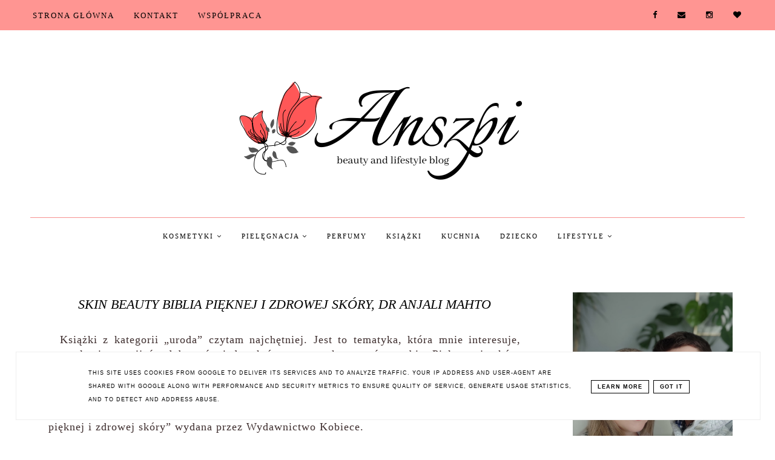

--- FILE ---
content_type: text/html; charset=UTF-8
request_url: https://www.anszpi.pl/2019/05/skin-beauty-biblia-pieknej-i-zdrowej.html
body_size: 58861
content:
<!DOCTYPE html>
<html class='v2' dir='ltr' xmlns='http://www.w3.org/1999/xhtml' xmlns:b='http://www.google.com/2005/gml/b' xmlns:data='http://www.google.com/2005/gml/data' xmlns:expr='http://www.google.com/2005/gml/expr'>
<head>
<link href='https://www.blogger.com/static/v1/widgets/335934321-css_bundle_v2.css' rel='stylesheet' type='text/css'/>
<!-- Google tag (gtag.js) -->
<script async='async' src='https://www.googletagmanager.com/gtag/js?id=G-DXKEZ1CE82'></script>
<script>
  window.dataLayer = window.dataLayer || [];
  function gtag(){dataLayer.push(arguments);}
  gtag('js', new Date());

  gtag('config', 'G-DXKEZ1CE82');
</script>
<!-- Global site tag (gtag.js) - Google Analytics -->
<script async='async' src='https://www.googletagmanager.com/gtag/js?id=UA-70930071-1'></script>
<script>
  window.dataLayer = window.dataLayer || [];
  function gtag(){dataLayer.push(arguments);}
  gtag('js', new Date());

  gtag('config', 'UA-70930071-1');
</script>
<!-- Metadata Facebook -->
<meta content='https://blogger.googleusercontent.com/img/b/R29vZ2xl/AVvXsEhIbI6JTb7L-fyx16_HkBTY6lJsHAPxWJZ4PHaWH29rY_h121Fencdee-RaS-ccGIjFL_JPWpVkzv3XvhyeQ5HD-eVoCtdSDQMDVLaZOTJoipCFqkCAPpD2FYFke2p3S5x1FHVOkC9wV2U/s72-c/skin-beauty002.JPG' property='og:image'/>
<meta content='Anszpi blog' property='og:site_name'/>
<meta content='Skin Beauty Biblia pięknej i zdrowej skóry Dr Anjali Mahto, skin beauty recenzja, skin beauty książka o skórze, skin beauty blog, skin beauty opinie, biblia pięknej i zdrowej skóry opinie, biblia pięknej i zdrowej skóry, biblia pięknej i zdrowej skóry blog, skin beauty biblia pięknej i zdrowej skóry' property='og:description'/>
<meta content='Skin Beauty Biblia pięknej i zdrowej skóry Dr Anjali Mahto, skin beauty recenzja, skin beauty książka o skórze, skin beauty blog, skin beauty opinie, biblia pięknej i zdrowej skóry opinie, biblia pięknej i zdrowej skóry, biblia pięknej i zdrowej skóry blog, skin beauty biblia pięknej i zdrowej skóry' name='description'/>
<meta content='Anszpi blog: Skin Beauty Biblia pięknej i zdrowej skóry, Dr Anjali Mahto' property='og:title'/>
<meta content='article' property='og:type'/>
<meta content='https://www.anszpi.pl/2019/05/skin-beauty-biblia-pieknej-i-zdrowej.html' property='og:url'/>
<meta content='width=device-width, initial-scale=1' name='viewport'/>
<meta content='text/html; charset=UTF-8' http-equiv='Content-Type'/>
<meta content='blogger' name='generator'/>
<link href='https://www.anszpi.pl/favicon.ico' rel='icon' type='image/x-icon'/>
<link href='https://www.anszpi.pl/2019/05/skin-beauty-biblia-pieknej-i-zdrowej.html' rel='canonical'/>
<link rel="alternate" type="application/atom+xml" title="Anszpi blog - Atom" href="https://www.anszpi.pl/feeds/posts/default" />
<link rel="alternate" type="application/rss+xml" title="Anszpi blog - RSS" href="https://www.anszpi.pl/feeds/posts/default?alt=rss" />
<link rel="service.post" type="application/atom+xml" title="Anszpi blog - Atom" href="https://www.blogger.com/feeds/9071676209944196355/posts/default" />

<link rel="alternate" type="application/atom+xml" title="Anszpi blog - Atom" href="https://www.anszpi.pl/feeds/5514449092229056969/comments/default" />
<!--Can't find substitution for tag [blog.ieCssRetrofitLinks]-->
<link href='https://blogger.googleusercontent.com/img/b/R29vZ2xl/AVvXsEhIbI6JTb7L-fyx16_HkBTY6lJsHAPxWJZ4PHaWH29rY_h121Fencdee-RaS-ccGIjFL_JPWpVkzv3XvhyeQ5HD-eVoCtdSDQMDVLaZOTJoipCFqkCAPpD2FYFke2p3S5x1FHVOkC9wV2U/s640/skin-beauty002.JPG' rel='image_src'/>
<meta content='Skin Beauty Biblia pięknej i zdrowej skóry Dr Anjali Mahto, skin beauty recenzja, skin beauty książka o skórze, skin beauty blog, skin beauty opinie, biblia pięknej i zdrowej skóry opinie, biblia pięknej i zdrowej skóry, biblia pięknej i zdrowej skóry blog, skin beauty biblia pięknej i zdrowej skóry' name='description'/>
<meta content='https://www.anszpi.pl/2019/05/skin-beauty-biblia-pieknej-i-zdrowej.html' property='og:url'/>
<meta content='Skin Beauty Biblia pięknej i zdrowej skóry, Dr Anjali Mahto' property='og:title'/>
<meta content='Skin Beauty Biblia pięknej i zdrowej skóry Dr Anjali Mahto, skin beauty recenzja, skin beauty książka o skórze, skin beauty blog, skin beauty opinie, biblia pięknej i zdrowej skóry opinie, biblia pięknej i zdrowej skóry, biblia pięknej i zdrowej skóry blog, skin beauty biblia pięknej i zdrowej skóry' property='og:description'/>
<meta content='https://blogger.googleusercontent.com/img/b/R29vZ2xl/AVvXsEhIbI6JTb7L-fyx16_HkBTY6lJsHAPxWJZ4PHaWH29rY_h121Fencdee-RaS-ccGIjFL_JPWpVkzv3XvhyeQ5HD-eVoCtdSDQMDVLaZOTJoipCFqkCAPpD2FYFke2p3S5x1FHVOkC9wV2U/w1200-h630-p-k-no-nu/skin-beauty002.JPG' property='og:image'/>
<link href='https://www.anszpi.pl/2019/05/skin-beauty-biblia-pieknej-i-zdrowej.html' rel='canonical'/>
<link href='//maxcdn.bootstrapcdn.com/font-awesome/4.2.0/css/font-awesome.min.css' rel='stylesheet'/>
<title>Skin Beauty Biblia pięknej i zdrowej skóry, Dr Anjali Mahto | Anszpi blog</title>
<style type='text/css'>@font-face{font-family:'Playfair Display';font-style:normal;font-weight:700;font-display:swap;src:url(//fonts.gstatic.com/s/playfairdisplay/v40/nuFvD-vYSZviVYUb_rj3ij__anPXJzDwcbmjWBN2PKeiunDTbtPK-F2qC0usEw.woff2)format('woff2');unicode-range:U+0301,U+0400-045F,U+0490-0491,U+04B0-04B1,U+2116;}@font-face{font-family:'Playfair Display';font-style:normal;font-weight:700;font-display:swap;src:url(//fonts.gstatic.com/s/playfairdisplay/v40/nuFvD-vYSZviVYUb_rj3ij__anPXJzDwcbmjWBN2PKeiunDYbtPK-F2qC0usEw.woff2)format('woff2');unicode-range:U+0102-0103,U+0110-0111,U+0128-0129,U+0168-0169,U+01A0-01A1,U+01AF-01B0,U+0300-0301,U+0303-0304,U+0308-0309,U+0323,U+0329,U+1EA0-1EF9,U+20AB;}@font-face{font-family:'Playfair Display';font-style:normal;font-weight:700;font-display:swap;src:url(//fonts.gstatic.com/s/playfairdisplay/v40/nuFvD-vYSZviVYUb_rj3ij__anPXJzDwcbmjWBN2PKeiunDZbtPK-F2qC0usEw.woff2)format('woff2');unicode-range:U+0100-02BA,U+02BD-02C5,U+02C7-02CC,U+02CE-02D7,U+02DD-02FF,U+0304,U+0308,U+0329,U+1D00-1DBF,U+1E00-1E9F,U+1EF2-1EFF,U+2020,U+20A0-20AB,U+20AD-20C0,U+2113,U+2C60-2C7F,U+A720-A7FF;}@font-face{font-family:'Playfair Display';font-style:normal;font-weight:700;font-display:swap;src:url(//fonts.gstatic.com/s/playfairdisplay/v40/nuFvD-vYSZviVYUb_rj3ij__anPXJzDwcbmjWBN2PKeiunDXbtPK-F2qC0s.woff2)format('woff2');unicode-range:U+0000-00FF,U+0131,U+0152-0153,U+02BB-02BC,U+02C6,U+02DA,U+02DC,U+0304,U+0308,U+0329,U+2000-206F,U+20AC,U+2122,U+2191,U+2193,U+2212,U+2215,U+FEFF,U+FFFD;}</style>
<style id='page-skin-1' type='text/css'><!--
------------------------------------
SZABLON Square Garden
Blog Design:  KAROGRAFIA.PL
------------------------------------
<Variable name="body.background" description="Body Background" type="background"
color="#ffffff" default="$(color) url(your-image-url) no-repeat fixed top center "/>
<Group description="Page Text" selector="body">
<Variable name="body.font" description="Font" type="font" default="normal normal 12px Arial, Tahoma, Helvetica, FreeSans, sans-serif"/>
<Variable name="body.text.color" description="Text Color" type="color" default="#222222"/>
</Group>
<Group description="Blog Title" selector="header">
<Variable name="header.title.font" description="Title Font" type="font" default="normal bold 11px Arial, Tahoma, Helvetica, FreeSans, sans-serif"/>
<Variable name="header.text.color" description="Text Color" type="color" default="#222222"/>
</Group>
<Group description="Tło bloga">
<Variable name="background.color" description="Background Color" type="color" default="#f8f8f8"/>
</Group>
<Group description="Dodatkowe tła">
<Variable name="detail.background.color" description="Background Color" type="color" default="#f5f5f5"/>
</Group>
<Group description="Napisy w sliderze">
<Variable name="slider.color" description="Kolor" type="color" default="#f5f5f5"/>
<Variable name="slider.hover.color" description="Kolor po najechaniu myszką" type="color" default="#f5f5f5"/>
</Group>
<Group description="Links" selector=".main-outer">
<Variable name="link.color" description="Link Color" type="color" default="#2288bb"/>
<Variable name="link.visited.color" description="Visited Color" type="color" default="#888888"/>
<Variable name="link.hover.color" description="Hover Color" type="color" default="#33aaff"/>
</Group>
<Group description="Post Title" selector="h1.post-title, .comments h4">
<Variable name="post.title.font" description="Font" type="font" default="normal normal 22px Arial, Tahoma, Helvetica, FreeSans, sans-serif"/>
<Variable name="post.text.color" description="Text Color" type="color" default="#33aaff"/>
<Variable name="post.hover.color" description="Hover Color" type="color" default="#f7cac9"/>
</Group>
<Group description="Date Header" selector=".date-header">
<Variable name="date.header.color" description="Text Color" type="color" default="#3d2d2d"/>
</Group>
<Group description="Gadgets" selector="h2">
<Variable name="widget.title.font" description="Title Font" type="font" default="normal bold 11px Arial, Tahoma, Helvetica, FreeSans, sans-serif"/>
<Variable name="widget.title.text.color" description="Title Color" type="color" default="#000000"/>
<Variable name="widget.alternate.text.color" description="Alternate Color" type="color" default="#999999"/>
</Group>
<Group description="Popularne posty">
<Variable name="pp.color" description="Kolor" type="color" default="#f5f5f5"/>
<Variable name="pp.hover.color" description="Kolor po najechaniu myszką" type="color" default="#f5f5f5"/>
<Variable name="pp.background" description="Tło" type="color" default="#f5f5f5"/>
<Variable name="pp.hover.background" description="Tło po najechaniu myszką" type="color" default="#f5f5f5"/>
</Group>
<Group description="Buttony" selector="content">
<Variable name="button.background.color" description="Background" type="color" default="#eeeeee"/>   </Group>
<Group description="Tytuły w pasku bocznym" selector="sidebar">
<Variable name="sidebar.title.font" description="Font" type="font" default="normal normal 22px Arial, Tahoma, Helvetica, FreeSans, sans-serif"/>
</Group>
<Group description="Linki Paska Bocznego" selector="sidebar">
<Variable name="sidebar.text.color" description="Text Color" type="color" default="#999999"/>
<Variable name="sidebar.visited.color" description="Visited Color" type="color" default="#000000"/>
<Variable name="sidebar.hover.color" description="Hover Color" type="color" default="#33aaff"/>
</Group>
<Group description="Górne menu">
<Variable name="gmenu.font" description="Font" type="font" default="normal normal 22px Arial, Tahoma, Helvetica, FreeSans, sans-serif"/>
<Variable name="gmenu.background.color" description="Background" type="color" default="#eeeeee"/>
<Variable name="gmenu.text.color" description="Text Color" type="color" default="#999999"/>
<Variable name="gmenu.hover.color" description="Hover Color" type="color" default="#33aaff"/>
</Group>
<Group description="Linki submenu górnego" selector="nav">
<Variable name="menuli.text.color" description="Text Color" type="color" default="#999999"/>
<Variable name="menuli.hover.color" description="Hover Color" type="color" default="#33aaff"/>
<Variable name="menuli.background.color" description="Background" type="color" default="#eeeeee"/>
</Group>
<Group description="Linki Menu Dolnego" selector="nav">
<Variable name="menu.font" description="Font" type="font" default="normal normal 22px Arial, Tahoma, Helvetica, FreeSans, sans-serif"/>
<Variable name="menu.text.color" description="Text Color" type="color" default="#999999"/>
<Variable name="menu.hover.color" description="Hover Color" type="color" default="#33aaff"/>
</Group>
<Group description="Linki submenu dolnego" selector="nav">
<Variable name="menuli1.text.color" description="Text Color" type="color" default="#999999"/>
<Variable name="menuli1.hover.color" description="Hover Color" type="color" default="#33aaff"/>
<Variable name="menuli1.background.color" description="Background" type="color" default="#f8f8f8"/>
</Group>
<Group description="Copyright" selector="content">
<Variable name="copyright.background.color" description="Background" type="color" default="#eeeeee"/>   </Group>
<Group description="Linki Stopki" selector="stopka">
<Variable name="stopka.text.color" description="Text Color" type="color" default="#999999"/>
<Variable name="stopka.hover.color" description="Hover Color" type="color" default="#33aaff"/>
</Group>
<Group description="Ramki i podkreślenia">
<Variable name="border.color" description="Border Color" type="color" default="#999999"/>
</Group>
<Group description="Pozostałe podkreślenia i ramki">
<Variable name="border2.color" description="Border Color" type="color" default="#999999"/>
</Group>
<Group description="Back to top">
<Variable name="back.color" description="Kolor Back to top" type="color" default="#999999"/>
<Variable name="back.hover.color" description="Kolor Back to top po najechaniu myszką" type="color" default="#999999"/>
<Variable name="back.font.color" description="Kolor strzałki" type="color" default="#999999"/>
<Variable name="back.font.hover.color" description="Kolor strzałki po najechaniu myszką" type="color" default="#999999"/>
</Group>
<Group description="Tabs Text" selector=".tabs-inner .widget li a">
<Variable name="tabs.font" description="Font" type="font" default="normal normal 14px Arial, Tahoma, Helvetica, FreeSans, sans-serif"/>
<Variable name="tabs.text.color" description="Text Color" type="color" default="#999999"/>
<Variable name="tabs.hover.color" description="Hover Color" type="color" default="#33aaff"/>
</Group>
<Group description="Tabs Background" selector=".tabs-outer .PageList">
<Variable name="tabs.background.color" description="Background Color" type="color" default="#f5f5f5"/>
<Variable name="tabs.selected.background.color" description="Selected Color" type="color" default="#eeeeee"/>
</Group>
body{margin:0;font:normal normal 14px Georgia, Utopia, 'Palatino Linotype', Palatino, serif;color:#3d2d2d;}.section{margin:0;}
a{-webkit-transition:all .3s ease-in-out;-moz-transition:all .3s ease-in-out;-ms-transition:all .3s ease-in-out;-o-transition:all .3s ease-in-out;transition:all .3s ease-in-out;}
/* -----   TABS REGION SECTION   ----- */
.PageList li{display:inline!important;float:none;}.PageList{text-align:center!important;}.PageList li a{text-transform:uppercase;padding:0 10px;-webkit-transition:all .3s ease-in-out;-moz-transition:all .3s ease-in-out;-ms-transition:all .3s ease-in-out;-o-transition:all .3s ease-in-out;transition:all .3s ease-in-out;font:normal normal 10px Arial, Tahoma, Helvetica, FreeSans, sans-serif;color:#000000;letter-spacing:2px;font-weight:bold;}.PageList li a:hover{color:#000000;}.PageList{border-top:1px solid #f7918e;border-bottom:1px solid #f7918e;padding:10px;margin:0 10px;}
/* -----   KATEGORIE SECTION   ----- */
.sidebar .PageList li{display:block!important;float:none;background:#ffffff;margin-bottom:2px!important;height:30px;vertical-align:middle;display:table!important;text-align:center;width:100%;padding:0;margin-left:0;margin-right:0;}.sidebar .PageList{text-align:center!important;margin:0;}.sidebar .PageList li a{display:table-cell;text-align:center!important;padding-top:10px!important;padding-bottom:10px!important;text-transform:uppercase;font:normal normal 10px Arial, Tahoma, Helvetica, FreeSans, sans-serif;color:#000000;letter-spacing:2px;font-weight:bold;}.sidebar .PageList li:hover{color:#000000;background:#ffffff;}.sidebar .PageList{border-top:1px solid #eee;border-bottom:0 solid #eee;padding:10px 0;}
/* -----   SIDEBAR SECTION   ----- */
.sidebar .widget{background:#fff;margin:0 auto!important;text-align:center!important;padding:20px;}.sidebar .widget-content{max-width:100%;overflow:hidden;line-height:170%!important;}#FeaturedPost1 h3{text-transform:uppercase;font:normal bold 16px Georgia, Utopia, 'Palatino Linotype', Palatino, serif;}#FeaturedPost1{max-width:100%;overflow:hidden;}#FeaturedPost1 p{background:#fff;z-index:8!important;padding-bottom:10px;line-height:170%!important;}img.image{z-index:2!important;}#FeaturedPost1 img{overflow:hidden;}#FeaturedPost1 img:hover{-webkit-transform:scale(1.0);-moz-transform:scale(1.0);-ms-transform:scale(1.0);-o-transform:scale(1.0);transform:scale(1.0);-webkit-transition:all 0.3s ease 0s;-moz-transition:all 0.3s ease 0s;-ms-transition:all 0.3s ease 0s;-o-transition:all 0.3s ease 0s;transition:all 0.3s ease 0s;}.blog-list-container ul li{margin:0!important;padding:0!important;}.blog-list-container .blog-content{width:100%!important;border-bottom:1px solid #f7918e;padding-bottom:10px;}.blog-list-container .blog-title{padding-bottom:10px;}.sidebar .widget{font:normal normal 14px Georgia, Utopia, 'Palatino Linotype', Palatino, serif;letter-spacing:1px;color:#3d2d2d;padding-bottom:20px!important;}.PopularPosts img:hover{-webkit-transform:scale(1.2)
-moz-transform:scale(1.2);-ms-transform:scale(1.2);-o-transform:scale(1.2);transform:scale(1.2);-webkit-transition:all 0.3s ease 0s;-moz-transition:all 0.3s ease 0s;-ms-transition:all 0.3s ease 0s;-o-transition:all 0.3s ease 0s;transition:all 0.3s ease 0s;}.sidebar .item-thumbnail{overflow:hidden;background:#fff;margin-bottom:5px!important;}.sidebar .item-thumbnail img{-webkit-transition:all 0.3s ease 0s;-moz-transition:all 0.3s ease 0s;-ms-transition:all 0.3s ease 0s;-o-transition:all 0.3s ease 0s;transition:all 0.3s ease 0s;}.sidebar h2::after{content:'';height:1px;bottom:-5px;position:absolute;left:40%;right:40%;width:20%;background:#f75e59;}#sidebar-hidden{margin-top:0;padding-top:5px;}.sidebar img{max-width:100%;height:auto;}.sidebar{border-left:0 solid #f7918e;padding-left:0;}.sidebar .PopularPosts .item-thumbnail img{position:relative;height:100%;width:100%;}.sidebar .PopularPosts ul{padding:0;margin:0;}.sidebar .PopularPosts ul li{float:left;background:#ffffff;transition:all 500ms ease-in-out;-webkit-transition:all 500ms ease-in-out;-moz-transition:all 500ms ease-in-out;-o-transition:all 500ms ease-in-out;-ms-transition:all 500ms ease-in-out;margin-bottom:5px;max-height:120px;overflow:hidden;}.sidebar .PopularPosts ul li:hover{background:#eeeeee;transition:all 500ms ease-in-out;-webkit-transition:all 500ms ease-in-out;-moz-transition:all 500ms ease-in-out;-o-transition:all 500ms ease-in-out;-ms-transition:all 500ms ease-in-out;}.sidebar .PopularPosts .item-thumbnail{position:relative;border-right:5px solid #fff;width:120px;height:120px;}.sidebar .PopularPosts .item-thumbnail a{display:block;height:auto;overflow:hidden;}.sidebar .PopularPosts .widget-content ul li{width:100%;}.sidebar .PopularPosts ul li:hover a,.sidebar .PopularPosts ul li:hover .item-snippet{color:#f75e59!important;transition:all 500ms ease-in-out;-webkit-transition:all 500ms ease-in-out;-moz-transition:all 500ms ease-in-out;-o-transition:all 500ms ease-in-out;-ms-transition:all 500ms ease-in-out;}.sidebar .PopularPosts .item-title{font:13px Roboto;letter-spacing:1px;padding:10px 5px 10px;}.sidebar .PopularPosts .item-title a{color:#000000!important;text-decoration:none;transition:all 500ms ease-in-out;-webkit-transition:all 500ms ease-in-out;-moz-transition:all 500ms ease-in-out;-o-transition:all 500ms ease-in-out;-ms-transition:all 500ms ease-in-out;}.PopularPosts ul li.item-snippet{color:#000000!important;}.sidebar .PopularPosts .widget-content ul li{padding:0 5px 0 0!important;}.sidebar .item-title{text-transform:uppercase;font:normal bold 16px Georgia, Utopia, 'Palatino Linotype', Palatino, serif;padding-top:10px!important;font-size:13px;}.sidebar ul{list-style-type:none!important;}#sidebar-wrapper{border:0 solid #f7918e;background:#fff;float:right;margin:0 0 auto;padding-bottom:0px;width:27%;margin-top:10px!important;line-height:1.6em;word-wrap:break-word;overflow:hidden;margin:0;}#sidebar-wrapper a:link{color:#000000;}#sidebar-wrapper a:visited{color:#000000;}#sidebar-wrapper a:hover{color:#f75e59;}.sidebar h2{font:italic bold 16px Georgia, Utopia, 'Palatino Linotype', Palatino, serif!important;color:#000000;text-transform:uppercase;text-align:center;width:70%;margin:0 auto;background:#fff;padding:10px 10px 0 10px;margin-top:0;margin-bottom:10px!important;}.sidebar.section{background:#fff;padding:0 10px;margin-top:0;}.widget ul{padding:0;margin:0;}#sidebar-wrapper .widget{border:0 solid #f7918e;}.widget-content{padding:5px 0;}.menu_left .fa{color:#000000;}.menu_left .fa:hover{color:#7f7f7f;}#social-icons .fa{display:inline;margin:7px!important;font-size:14px;}#social-icons{padding:12px 0 20px 0!important;}#social-icons{margin:0 auto!impotant;text-align:center;}.widget .widget-item-control a img{width:20px;height:auto;}input.gsc-input,.FollowByEmail .follow-by-email-inner .follow-by-email-address{border:1px solid #f7918e!important;padding:10px!important;height:12px;}#CustomSearch1{border:none!important;}input.gsc-search-button,.FollowByEmail .follow-by-email-inner .follow-by-email-submit{padding:8px 10px 9px 10px;height:34px;font-size:10px;text-transform:uppercase;background:#fdddde;color:#fff;cursor:pointer;border:none;border-radius:0!important;width:100px;}.Label li{padding:8px;font-size:90%;list-style-type:none;letter-spacing:1px;text-transform:uppercase;text-align:center;}.label-size{float:left;height:30px;line-height:30px;position:relative;font-size:10px;margin-bottom:5px;margin-left:5px;padding:0 10px 0 10px;border:1px solid #eee;text-transform:uppercase;}#blogfooter-wrapper .label-size{border:1px solid #f75e59!important;}.cloud-label-widget-content{text-align:left;}#BlogArchive1_ArchiveMenu{width:100%!important;padding:10px;border:1px solid #eee;}#ArchiveList ul ul .zippy{color:transparent;visibility:visible;margin-right:5px;}#ArchiveList ul ul .zippy:before{content:'\f105';font-family:FontAwesome;position:absolute;margin-top:0;margin-left:0;color:#000000;}#ArchiveList ul ul .toggle-open:before{content:'\f107';position:absolute;margin-top:8px;margin-left:0;}#ArchiveList .zippy{visibility:hidden;width:0%;}#ArchiveList ul li{padding:0!important;margin-left:10px;line-height:170%;text-indent:0!important;margin:0!important;position:relative;}#ArchiveList ul li{margin:5px 0!important;}#ArchiveList ul li a.toggle{background:transparent!important;margin-top:0;margin-left:0;display:block;position:absolute;width:100%;}#ArchiveList ul ul li  a.post-count-link{background:transparent;text-transform:uppercase;width:auto;margin-left:20px;}#ArchiveList ul a.post-count-link{font-weight:bold;font-size:90%;}#ArchiveList span.post-count{float:right!important;}
/* -----   BLOG REGION SECTION   ----- */
#blogregion{margin:auto;padding:0 0 0 0;width:100%;background:#ffffff none no-repeat scroll center center;}#blogregion-wrapper{margin:auto;padding:30px 0 20px 0;max-width:1200px;margin-top:20px;}#blog-wrapper{border:0 solid #DEDEDE;background:transparent;float:left;margin:10px;padding-bottom:20px;width:70%;text-align:justify;word-wrap:break-word;overflow:hidden;letter-spacing:1px;font:normal normal 14px Georgia, Utopia, 'Palatino Linotype', Palatino, serif;color:#3d2d2d;}.post-body{line-height:170%!important;}#blog-pager{background:transparent!important;border-top:0 solid #ffffff!important;}#blog-pager .fa{font-size:15px;}.home-link .fa{font-size:20px!important;}
/* -----   HEADER SECTION   ----- */
#Header{width:100%;background:#fff;}#header-inner{max-width:1200px;margin:auto;padding:20px 0;}#Header1 img{max-width:100%;height:auto;margin:0 auto;margin-top:70px;}.Header h1,.Header h2{text-align:center;margin:20px auto;margin-top:50px;font-size:50px;color:#000000;font:normal bold 60px Playfair Display!important;}.Header .description {text-align:center;}
/* -----   BLOG FOOTER SECTION   ----- */
.footerbar-all h2{padding-bottom:10px;}#blogfooter,#blogfooter-1,#blogfooter-all{margin:auto;padding:0 0 10px 0;width:100%;background:#fff;}#blogfooter img{max-width:100%;height:auto;}#blogfooter-wrapper-all-1{max-width:100%;margin-bottom:-10px;margin-top:30px;}#blogfooter-wrapper-all-1 h2,.footerbar-all h2{text-align:center;text-transform:uppercase;font:italic normal 24px Georgia, Utopia, 'Palatino Linotype', Palatino, serif;letter-spacing:2px;margin-bottom:10px;}#blogfooter a:hover{color:#f75e59!important;}#blogfooter a:visited{color:#000000;}#blogfooter a:link{color:#000000;}#blogfooter-wrapper,#blogfooter-wrapper-1,#blogfooter-wrapper-all{margin:auto;padding:0 0 0 0;max-width:1200px;}#footer-wrapper{border:0 solid #DEDEDE;background:transparent;float:left;margin:0 5px auto;padding-bottom:20px;width:32%;text-align:justify;font-size:100%;line-height:1.6em;word-wrap:break-word;overflow:hidden;}.footerbar{margin:0;padding:0;}.footerbar .widget{margin:0;padding:10px 0 0 0;}.footerbar h2{margin:0 auto;padding:3px 0 8px 0;text-align:center;text-transform:uppercase;border-bottom:0 solid #f7918e;font:italic bold 16px Georgia, Utopia, 'Palatino Linotype', Palatino, serif!important;width:80%;margin-bottom:10px!important;}.footerbar ul{margin:0 0 0 0;padding:0 0 0 0;list-style-type:none;}.footerbar li{margin:0 0 2px 0;padding:0 0 1px 0;}
/* -----   COPYRIGHT SECTION   ----- */
#stopka{font-size:8px;padding:10px 0 20px 0;margin-top:75px;color:#ffffff!important;text-transform:uppercase;letter-spacing:2px;max-width:1180px!important;margin:0 auto!important;}#copyright a{background:transparent;}.copyr{background-color:#000000;padding:5px;}.copyr a{color:#ffffff!important;}.copyr a:hover{color:#f75e59!important;}#copyright{float:left;width:30%;text-align:right!important;}#copyright a{text-align:right!important;}#copyright1{float:left;width:70%;}
/* -----  DOLNE MENU SECTION   ----- */
.topmenu1{max-width:1180px;border-bottom:0 solid #f7918e;border-top:1px solid #f7918e;margin:0 auto;background:#fff;margin-bottom:-20px;}#menu{background:#fff;margin:0 10px 10px 10px;z-index:9999999!important;}#menu1 ul,#menu1 li{margin:0 auto;padding:10px 0;list-style:none;}#menu1 ul{max-width:1180px;text-align:center;}#menu1 li{float:none;display:inline-block;}#menu1 a{display:block;line-height:40px;padding:0 14px;text-decoration:none;color:#000000!important;font:normal normal 11px Georgia, Utopia, 'Palatino Linotype', Palatino, serif;text-transform:uppercase;letter-spacing:2px;}#menu1 ul li a{display:inline;text-align:center;width:100%;}#menu1 li a:hover{color:#f75e59!important;-webkit-transition:all .3s ease-in-out;-moz-transition:all .3s ease-in-out;-ms-transition:all .3s ease-in-out;-o-transition:all .3s ease-in-out;transition:all .3s ease-in-out;}#menu1 input{display:none;margin:0 0;padding:0 0;width:80px;height:30px;opacity:0;cursor:pointer;}#menu1 label{font:bold 30px Arial;display:none;width:35px;height:36px;line-height:36px;text-align:center;}#menu1 label span{font-size:16px;position:absolute;left:35px;}#menu1 ul.down-menu1{height:auto;overflow:hidden;width:190px;background:transparent;position:absolute;z-index:9999999!important;margin-top:10px!important;visibility:hidden;opacity:0;-webkit-transition:opacity .5s ease-in-out;-moz-transition:opacity .5s ease-in-out;-o-transition:opacity .5s ease-in-out;transition:opacity .5s ease-in-out;margin-top:10px!important;}#menu1 li:hover ul.down-menu1{visibility:visible;opacity:1;-prefixes-delay:0s,0s;-webkit-transition:opacity .5s ease-in-out;-moz-transition:opacity .5s ease-in-out;-o-transition:opacity .5s ease-in-out;transition:opacity .5s ease-in-out;margin-top:10px!important;}#menu1 ul.down-menu1 li{display:block;width:100%;font:normal 0.8em Arial;text-transform:none;text-shadow:none;border-bottom:1px solid #fff;background:#eeeeee;z-index:9999999!important;color:#000000;}#menu1 ul.down-menu1 li a{padding:0 10px!important;}#menu1 ul.down-menu1 a{color:#000000;line-height:35px;}#menu1 li:hover ul.down-menu1{display:block;}#menu1 ul.down-menu1 a:hover{color:#f75e59!important;-webkit-transition:all .1s ease-in-out;-moz-transition:all .1s ease-in-out;-ms-transition:all .1s ease-in-out;-o-transition:all .1s ease-in-out;transition:all .1s ease-in-out;}#menu1 ul.down-menu1 > li > a{display:block!important;height:100%;margin:0 auto!important;}#menu1 ul.down-menu1 li a{padding:0!important;}
/* -----   MENU SECTION   ----- */
.menu_right{float:left;width:65%;text-align:left;}.menu_left{float:right;width:35%;text-align:right;padding-top:15px!important;}.menu_left .fa{display:inline!important;}.menu_left a{width:10px;display:inline!important;}.topmenu{width:100%;margin:0 auto;background:#ff9592;position:fixed;z-index:100;}#menu{height:50px;background:#ff9592;border-bottom:0 solid #f7918e;border-top:0 solid #f7918e;max-width:1200px;margin:0 auto;z-index:9999999!important;}#menu ul,#menu li{padding:8px 0;list-style:none;margin:0 auto;}#menu ul{max-width:1200px;text-align:left;}#menu li{float:none;display:inline-block;}#menu a{display:block;line-height:20px;padding:0 14px;text-decoration:none;color:#000000;font:normal normal 13px Georgia, Utopia, 'Palatino Linotype', Palatino, serif;text-transform:uppercase;letter-spacing:2px;}#menu ul li a{display:inline;text-align:center;width:100%;}#menu li a:hover{color:#7f7f7f;-webkit-transition:all .3s ease-in-out;-moz-transition:all .3s ease-in-out;-ms-transition:all .3s ease-in-out;-o-transition:all .3s ease-in-out;transition:all .3s ease-in-out;}#menu input{display:none;margin:0 0;padding:0 0;width:80px;height:30px;opacity:0;cursor:pointer;}#menu label{font:bold 30px Arial;display:none;width:35px;height:36px;line-height:36px;text-align:center;}#menu label span{font-size:16px;position:absolute;left:35px;}#menu ul.down-menu{height:auto;overflow:hidden;width:170px;background:transparent;position:absolute;z-index:9999999!important;margin-top:10px!important;visibility:hidden;opacity:0;-webkit-transition:opacity .5s ease-in-out;-moz-transition:opacity .5s ease-in-out;-o-transition:opacity .5s ease-in-out;transition:opacity .5s ease-in-out;margin-top:10px!important;}#menu li:hover ul.down-menu{visibility:visible;opacity:1;-prefixes-delay:0s,0s;}#menu ul.down-menu li{display:block;width:100%;font:normal 0.8em Arial;text-transform:none;text-shadow:none;border-bottom:1px solid #fff;background:#f8f8f8;z-index:9999999!important;}#menu ul.down-menu li a{padding:0 10px!important;}#menu ul.down-menu a{color:#000000;line-height:35px;}#menu li:hover ul.down-menu{display:block;}#menu ul.down-menu a:hover{color:#f75e59;-webkit-transition:all .1s ease-in-out;-moz-transition:all .1s ease-in-out;-ms-transition:all .1s ease-in-out;-o-transition:all .1s ease-in-out;transition:all .1s ease-in-out;}#menu ul.down-menu > li > a{display:block!important;height:100%;margin:0 auto!important;}#menu ul.down-menu li a{padding:0!important;}
/* -----   FEATURED SECTION -------- */ na:
ul#featured_posts{display:block!important;position:relative;text-align:center;margin:0 auto!important;}ul#featured_posts li:nth-child(odd){margin:0 0;}ul#featured_posts li{width:23.4%;padding:0 0.8%;float:left;}#featured_posts li{list-style:none;min-height:350px;}#featured_posts .f-title,#featured_posts .rmore{padding-left:0;position:relative;font:italic normal 24px Georgia, Utopia, 'Palatino Linotype', Palatino, serif!important;font-size:115%!important;width:100%;letter-spacing:1px;text-transform:uppercase;}
#featured_posts .rmore {font-size:90%!important}#featured_posts img:hover{opacity:0.7;transition:all 300ms ease-in-out;-webkit-transition:all 300ms ease-in-out;-moz-transition:all 300ms ease-in-out;-o-transition:all 300ms ease-in-out;-ms-transition:all 300ms ease-in-out;}img.featuredthumb{float:left;margin-right:10px!important;height:auto;width:100%;margin-bottom:10px;}#featured_posts {font:normal normal 14px Georgia, Utopia, 'Palatino Linotype', Palatino, serif!important;}
#featured_posts .image-th img{object-fit:cover;margin-left:0!important;width:100%!important;height:100%;position: absolute;left: 0;top: 0}
#featured_posts .image-th{overflow:hidden;background:#fff;width:100%;max-height:100%;position: relative;margin-bottom:15px}
#featured_posts .image-th::after {display: block;content: '';padding-bottom: 100%;}
/* -----   SLIDER SECTION -------- */
#popularslider{max-width:100%;margin:0 auto;margin-top:16px;margin-bottom:-17px;background:#fff;}.owl-next{position:absolute;right:20px;transform:translateY(-50%);top:50%;font-size:30px;z-index:999!important;}.owl-prev{position:absolute;left:20px;transform:translateY(-50%);top:50%;font-size:30px;}.owl-prev .fa:hover,.owl-next .fa:hover{color:#000!important;}.owl-carousel:hover .owl-prev .fa,.owl-carousel:hover .owl-next .fa{opacity:1!important;}.owl-carousel .owl-prev .fa,.owl-carousel .owl-next .fa{opacity:0!important;}#owl-demo{margin-bottom:20px;}.owl-carousel .owl-item .image-th{position: relative}
.owl-carousel .owl-item .image-th::after {display: block;content: '';padding-bottom: 100%;}
.owl-carousel .owl-item .image-th img {position: absolute;left: 0;top: 0;object-fit:cover;width: 100%;height: 100%;}
/* -----   RECENT SECTION   ----- */
.owl-carousel  img{float:left;margin-right:0!important;height:auto;width:100%;margin-bottom:0;margin-left:0;}.owl-item li{list-style:none!important;}.owl-carousel  .owl-title{bottom:0!important;position:absolute;background:rgba(255,255,255,0.5);height:auto;padding-top:30px;padding-bottom:30px!important;width:100%;text-transform:uppercase;font:italic normal 24px Georgia, Utopia, 'Palatino Linotype', Palatino, serif!important;letter-spacing:2px;text-align:center;overflow:visible;}.owl-item ul{list-style:none!important;}.owl-item ul li{display:inline-block!important;float:left;}.owl-item a{padding-left:0;position:relative;color:#1f1c1c!important;font:italic normal 24px Georgia, Utopia, 'Palatino Linotype', Palatino, serif!important;}.owl-item a:hover{padding-left:0;position:relative;color:#f75e59!important;}#Attribution1{display:none!important;}
/* -----   POST-INFO SECTION   ----- */
.post-info{text-transform:uppercase;margin-bottom:20px;font-size:80%;}
.post-info span{margin-right:3px;}
span.comment-info{margin-left:10px;}
/* -----   COOKIE SECTION   ----- */
#cookieChoiceInfo{bottom:0!important;top:auto!important;border-top:1px solid #eeeeee;border:1px solid #eeeeee;background-color:#fff!important;letter-spacing:1px;text-transform:uppercase;width:94%;padding:1%;margin:2%}.cookie-choices-text{font-size:9px!important;color:#000!important}#cookieChoiceInfo > a:nth-child(2),a#cookieChoiceDismiss,#cookieChoiceInfo a{border:1px solid #000;color:#000!important;padding:5px 10px 5px 10px!important;font-size:9px}#cookieChoiceInfo > a:nth-child(2):hover,a#cookieChoiceDismiss:hover,#cookieChoiceInfo a:hover{color:#c9dff7!important}.cookie-choices-info .cookie-choices-button{margin-left:0!important;margin-right:7px}.cookie-choices-info .cookie-choices-buttons{text-align:left!important}
/* -----  RELATED POSTS SECTION   ----- */
#r-post{background:#fff;padding:0 20px;}#bloggerspice-rp h3{font:italic normal 24px Georgia, Utopia, 'Palatino Linotype', Palatino, serif;font-size:150%!important;text-align:center;padding-top:20px;}#bloggerspice-rp ul{margin-bottom:0;padding:0 0;}#bloggerspice-rp ul li{float:left;height:auto;margin:0 2% 10px 0;width:32%;}.ptitle{margin-top:5px;text-transform:uppercase;text-align:center!important;}.pthumb img{padding:0 0;transition:all 400ms ease-in-out;-webkit-transition:all 400ms ease-in-out;-moz-transition:all 400ms ease-in-out;-o-transition:all 400ms ease-in-out;-ms-transition:all 400ms ease-in-out;object-fit:cover;margin-left:0!important;width:100%!important;}#bloggerspice-rp ul li:nth-child(3n+3){margin-right:0;}#bloggerspice-rp ul{margin:0;padding:0;list-style:none;}#bloggerspice-rp .pthumb{width:100%;padding-bottom:95.8%!important;margin:1em auto;overflow:hidden;position:relative;}#bloggerspice-rp .pthumb img {position:absolute;width:auto;min-width:100%;min-height:100%;}
/* -----  Comments SECTION   ----- */
.comments .comment .comment-actions a{border:1px solid #eee;padding:3px 10px;margin-right:10px;text-transform:uppercase;font-size:10px;margin-top:20px;}.comments .comment .comment-actions a:hover{text-decoration:none!important;}.comments .comments-content .user,.comments .continue a{text-transform:uppercase;}.post-comment-link{clear:both;display:inline;padding-bottom:10px;float:left;}.comment-link{font-size:10px;font-family:Roboto;letter-spacing:1px;text-transform:uppercase;}#comments h4{text-transform:uppercase;}.post-outer h2,.post-outer h3,.post-outer h4{font:italic normal 24px Georgia, Utopia, 'Palatino Linotype', Palatino, serif!important;}
#instafeed{width:100%;display:block;margin:0;padding:0;line-height:0;}#instafeed img{height:auto;width:100%;transition:all 700ms ease-in-out;-webkit-transition:all 700ms ease-in-out;-moz-transition:all 700ms ease-in-out;-o-transition:all 700ms ease-in-out;-ms-transition:all 700ms ease-in-out;}#instafeed a{padding:0;margin:0;display:inline-block;position:relative;}#instafeed li{width:16.66%;display:inline-block;margin:0!important;padding:0!important;}#instafeed .insta-likes{transition:all 700ms ease-in-out;-webkit-transition:all 700ms ease-in-out;-moz-transition:all 700ms ease-in-out;-o-transition:all 700ms ease-in-out;-ms-transition:all 700ms ease-in-out;width:100%;height:100%;margin-top:-100%;opacity:0;text-align:center;letter-spacing:1px;background:rgba(255,255,255,0.4);position:absolute;font:normal 400 11px Montserrat,sans-serif;color:#222;line-height:normal;}#instafeed a:hover .insta-likes{opacity:1;}
/* -----   POSTS SECTION   ----- */
.jump-link{background:transparent;margin:0 0 12px;color:#000!important;padding:10px 0;margin-top:10px;border-top:0 solid #eee;TEXT-TRANSFORM:UPPERCASE;LETTER-SPACING:1PX;font:italic normal 24px Georgia, Utopia, 'Palatino Linotype', Palatino, serif;}.jump-link a{border:1px solid #f75e59;padding:10px 30px;font:italic normal 24px Georgia, Utopia, 'Palatino Linotype', Palatino, serif;color:#000!important;font-size:70%;}.jump-link a:hover{border:1px solid #ffffff;}.post-outer h4{font-size:100%!important;text-transform:uppercase;}.post-outer h2{text-transform:uppercase;}.post-outer h4,.post-outer h3{margin-bottom:10px;}.post-outer img{vertical-align: middle;;margin-bottom:10px;}.post{background:#fff;height:auto;margin:0 0 0;overflow:hidden;*zoom:1;width:100%;font-size:100%!important;}.post:after{content:" ";display:block;clear:both;}.post-thumb{width:350px;height:350px;float:left;overflow:hidden;background:#fff;}.separator a {margin-left: 0px !important;}.post-thumbnail{display:block;width:100%;height:100%;margin:0;padding:0;border:none;position:static;}.post-thumb img{width:100%!important;object-fit:cover!important;height:100%!important;width:100%!important;margin-left:0!important;-webkit-transition:all 0.3s ease 0s;-moz-transition:all 0.3s ease 0s;-ms-transition:all 0.3s ease 0s;-o-transition:all 0.3s ease 0s;transition:all 0.3s ease 0s;}.post-thumb img:hover{-webkit-transform:scale(1.2)
-moz-transform:scale(1.2);-ms-transform:scale(1.2);-o-transform:scale(1.2);transform:scale(1.2);-webkit-transition:all 0.3s ease 0s;-moz-transition:all 0.3s ease 0s;-ms-transition:all 0.3s ease 0s;-o-transition:all 0.3s ease 0s;transition:all 0.3s ease 0s;}#blogfooter{background:#ffffff;}.post-body-all{margin-left:43%;padding:30px!important;}.post-footer{margin:10px 0 0;padding:10px 0 0;border-top:1px solid #f7918e;text-transform:uppercase;}.post-item,.post-static_page{height:auto;}.post-item .post-body-all,.post-static_page .post-body-all{margin:0;padding:0;}.post-footer{inline:block!important;}.post-item .post-title,.post-static_page .post-title{font-size:160%;}h1.post-title a,h2.post-title a{color:#000000;text-transform:uppercase;}.post-body h2{font-size:105%;text-transform:uppercase;letter-spacing:2px;}.icon-action{width:10px;height:10px;}h1.post-title,h2.post-title{text-align:left;text-transform:uppercase;color:#000000;font:italic normal 24px Georgia, Utopia, 'Palatino Linotype', Palatino, serif;letter-spacing:2px;line-height:130%;margin-bottom:10px;}h3{font-size:110%;}h4{font-size:100%;}h1.post-title a:hover,h2.post-title a:hover{color:#f75e59!important;}.readmore{float:left:;}.post-body h2{font-size:120%;margin-bottom:10px;}.post-body{margin-bottom:20px;}.info-post{width:60%;min-height:20px;float:right;margin-top:-40px;}a:link{text-decoration:none;color:#000000;}a:visited{text-decoration:none;color:#000000;}a:hover{text-decoration:none;color:#f75e59;transition:all 300ms ease-in-out;-webkit-transition:all 300ms ease-in-out;-moz-transition:all 300ms ease-in-out;-o-transition:all 300ms ease-in-out;-ms-transition:all 300ms ease-in-out;}.posts-thumb img{margin-left:0!important;}.post-outer img{max-width:100%;height:auto;}.date-outer{border-bottom:0 solid #f7918e;padding-bottom:40px;background:transparent;}.date-header span{background-color:#FFF;color:#2c3d3d;letter-spacing:3px;margin:inherit;font-size:9px;padding:10px 20px;font-weight:normal;}.date-header{text-align:center;margin-bottom:0;margin-top:-30px!important;}.post-comment-link{clear:both;display:inline;padding-bottom:10px;float:left;}.comment-link{font-size:10px;font-family:Roboto;letter-spacing:1px;text-transform:uppercase;}.share-this{margin-bottom:10px;float:left;font-weight:bold;}.share-box{padding:0 10px 10px;}.share-box .fa{font-size:12px;}.label-info{text-transform:uppercase;margin-left:10px;}#kategorie1 li{width:25%;border:1px solid #F6DDA3;margin:0 10px;background:#fff;height:auto;list-style-type:none;margin-top:0;padding:10px!important;display:list-item!important;text-align:center;float:left;}#kategorie1{margin:0 auto;}.status-msg-wrap{margin-bottom:50px;padding:10px;text-transform:uppercase;font-family:Roboto;font-size:10px;float:left;}.status-msg-border{border:0 solid #fff;}.status-msg-body{padding:10px;}.status-msg-bg{background:#fff;}.post blockquote{display:block;background:#fff;margin:10px 0;position:relative;font-style:italic;padding:20px;border-left:5px solid #f7918e;background:#f9f9f9;}.comments{padding-top:50px!important;}.to-top{display:none;position:fixed;bottom:2em;right:40px;text-decoration:none;color:#000000!important;background-color:#1f1c1c;font-size:12px;padding:1em;z-index:999;}.to-top:hover{background-color:#000000;text-decoration:none;color:#f75e59!important;}@-webkit-keyframes fadeIn{from{opacity:0;}to{opacity:1;}}@-moz-keyframes fadeIn{from{opacity:0;}to{opacity:1;}}@keyframes fadeIn{from{opacity:0;}to{opacity:1;}}.fade-in{opacity:0;-webkit-animation:fadeIn ease-in 1;-moz-animation:fadeIn ease-in 1;animation:fadeIn ease-in 1;-webkit-animation-fill-mode:forwards;-moz-animation-fill-mode:forwards;animation-fill-mode:forwards;-webkit-animation-duration:1s;-moz-animation-duration:1s;animation-duration:1s;}.fade-in{-webkit-animation-delay:0.7s;-moz-animation-delay:0.7s;animation-delay:0.7s;}.post-body ul{list-style:none;}.post-body ul li:before{content:"\00BB \0020";}.comments .avatar-image-container img{margin-left:0;}.owl-theme .owl-dots .owl-dot.active span,.owl-theme .owl-dots .owl-dot:hover span{background:#869791;}#footerbar-all .widget{text-align:center!important;}#footer-wrapper-all{padding:40px 0 0 0;}#footer-wrapper-all h2{padding-bottom:10px!important;}#footer-wrapper-all h2::after{content:'';height:1px;bottom:0;position:absolute;left:46%;right:46%;width:8%;background:#f75e59;}.footerbar h2::after{content:'';height:1px;bottom:0;position:absolute;left:40%;right:40%;width:20%;background:#f75e59;}#blogfooter-wrapper{padding:30px 0;}.comments{background:#fff;padding:0 10px;}#blogfooter-wrapper-all{padding-top:40px;max-width:1210px!important;}#blogfooter .widget{text-align:center!important;}
@media screen and (max-width:500px){
#HTML22{display:none!important;}#header-inner img{max-width:100%!important;}#blogfooter-all{display:none!important;}
}
@media screen and (max-width:800px){
div.instagram_gallery1{width:33.33%!important}
.post-body-all{margin-left:0!important;}.post-thumb{margin-bottom:10px!important;}.date-outer{border-bottom:0 solid #fff;}.topmenu,.topmenu1{max-width:100%;}.post-thumb,.post-body-all{width:100%;}#blog-wrapper,#sidebar-wrapper,#footer-wrapper{width:100%!important;margin:0 auto!important;}.jump-link{padding-bottom:10px!important;}body{margin:0 0;}.sidebar{border-left:0 solid #fff;padding-left:0;}#blogregion{width:100%;}#Blog1{margin:0 10px;}.menu_left{width:80%!important;}.menu_right{width:20%!important;padding-top:15px!important;}#menu{position:relative;border:none!important;}#menu ul{background:#fff;position:absolute;top:100%;right:0;left:0;z-index:3;height:auto;display:none;}#menu ul.down-menu{width:100%;position:static;}#menu li{display:block;float:none;width:auto;}#menu input,#menu label{position:relative;margin-left:0;display:block;margin-top:-20px;color:#000;}#menu input{z-index:4;}#menu input:checked + label{color:black;}#menu input:checked ~ ul{display:block;}#menu1{position:relative;border:none!important;}#menu1 ul{background:#fff;position:absolute;top:100%;right:0;left:0;z-index:3;height:auto;display:none;z-index:999!important;}#menu1 ul.down-menu1{width:100%;position:static;z-index:999!important;}#menu1 li{display:block;float:none;width:auto;font:normal 0.8em Arial;}#menu1 input,#menu1 label{position:relative;margin:0 auto;display:block;margin-top:-25px;color:#000;font-size:12px;width:300px;text-transform:uppercase;}#menu1 input{z-index:4;}#menu1 input:checked + label{color:black;}#menu1 input:checked ~ ul{display:block;}.topmenu1{border-top:0 solid #fff;border-bottom:0 solid #fff;}.post-body-all{position:relative!important;padding:0!important;margin-left:0!important;top:0!important;transform:translateY(0%)!important;z-index:8;}.post-body-all{margin-left:0!important;}.post-thumb{margin-bottom:10px!important;}.post-thumb{width:100%;height:auto;}.post-body-all{width:95%;margin:0 auto!important;}
}
@media screen and (max-width:1024px){
#popularslider,#slider,#owl-wrapper{max-width:100%;}#slider1{margin:0 0;max-width:100%;}.owl-prev,.owl-next{display:none!important;}.post-body-all{position:relative!important;padding:0;margin-left:50%;top:0!important;transform:translateY(0%)!important;z-index:8;}
}
.owl-carousel .owl-title {height:20%;}
#comments .datetime {display:none;}
h1.post-title{text-align:center!important}abbr {text-decoration:none!important}
#comments .comments-content .user {
pointer-events: none;
cursor: default;
}
h2.post-title a, .owl-item a,#featured_posts .f-title a {text-transform:none!important}
.sidebar .PopularPosts ul li {max-height:100%!important;margin-bottom:20px;}
.sidebar .PopularPosts .item-thumbnail {width:100%;border-bottom:5px solid #fff!important}
.sidebar .PopularPosts .item-title {clear:both;padding:10px 10px 15px 10px!important}
.sidebar .PopularPosts .item-thumbnail {height:auto}
h1.post-title, h2.post-title,h2.post-title a, .owl-item a, #featured_posts .f-title a {letter-spacing:0px}
.jump-link a {font-size:12px}
.sidebar h2, .footerbar h2 {text-transform:none!important}
.sidebar .PopularPosts .item-title {font-family:Georgia;text-transform:none!important;line-heoght:160%!important}
.instagram_gallery{margin-bottom:10px!important;float:left;padding:0 0;}.instagram_gallery{float:left;width:100%;display:block}.instagram_gallery1 img{width:100%!important;}
.instagram_gallery1 a.instagram-video,.instagram_gallery1 a.instagram-image, .instagram_gallery1 a.instagram-sidecar  {width:100%!important}.przejdz{transition-delay:0s; -webkit-transition: all 500ms ease-in-out 0ms;-moz-transition: all 500ms ease-in-out 0ms;-ms-transition: all 500ms ease-in-out 0ms;-o-transition: all 500ms ease-in-out 0ms;transition: all 500ms ease-in-out 0ms;width: 90%;padding: 5%;position:absolute;top:60%;transform:translateY(-50%);-ms-transform:translateY(-50%);-webkit-transform:translateY(-50%);-moz-transform:translateY(-50%);-o-transform:translateY(-50%);font:italic normal 24px Georgia, Utopia, 'Palatino Linotype', Palatino, serif;right:0;z-index:9;opacity:0;text-align:center;}div.instagram_gallery1{position:relative;}
.ins:after { font-family: FontAwesome; content:"\f16d";z-index:9;font-size:30px;background: radial-gradient(circle at 30% 107%, #fdf497 0%, #fdf497 5%, #fd5949 45%, #d6249f 60%, #285AEB 90%);-webkit-background-clip: text;background-clip: text;-webkit-text-fill-color: transparent;}.instagram_gallery1:hover .przejdz {opacity:1;top:50%;}.przejdz .ins {padding:10px 20px;font-size:12px;position:relative;max-width:50%;margin:0 auto}
.copyr .widget{clear:both;}.instagram_gallery1 img{-webkit-transition:all .5s ease-in-out;-moz-transition:all .5s ease-in-out;-ms-transition:all .5s ease-in-out;-o-transition:all .5s ease-in-out;transition:all .5s ease-in-out;}.instagram_gallery1:hover img{opacity:0.5;-webkit-transition:all .5s ease-in-out;-moz-transition:all .5s ease-in-out;-ms-transition:all .5s ease-in-out;-o-transition:all .5s ease-in-out;transition:all .5s ease-in-out;}div.instagram_gallery1{float:left;padding:0%!important;width:16.66%;display:inline-block!important;}div.instagram_gallery{display:inline-block!important;margin-bottom:0;line-height:0;}div#instagram-feed{max-width:100%;float:left;padding:0px;}
.post-info {margin-top:10px}
span.comment-info {display:none}
--></style>
<script src='//ajax.googleapis.com/ajax/libs/jquery/1.11.1/jquery.min.js'></script>
<link href='https://maxcdn.bootstrapcdn.com/font-awesome/4.5.0/css/font-awesome.min.css' rel='stylesheet'/>
<style>
.info-post{width:100%;border-bottom:1px solid $(border.color);padding-bottom:10px;margin-bottom:15px;margin-top:20px;}
.post-info {padding-top:20px!important;padding-bottom:20px!important;display:block; border-top:1px solid #ddd;border-bottom:1px solid #ddd}
</style>
<script type='text/javascript'>
//<![CDATA[
function sliderposts(json){document.write('<ul id="owl-demo" class="owl-carousel">');for(var i=0;i<numposts;i++){var entry=json.feed.entry[i];var posttitle=entry.title.$t;var posturl;if(i==json.feed.entry.length)break;for(var k=0;k<entry.link.length;k++){if(entry.link[k].rel=='replies'&&entry.link[k].type=='text/html'){var commenttext=entry.link[k].title;var commenturl=entry.link[k].href;}if(entry.link[k].rel=='alternate'){posturl=entry.link[k].href;break;}}var thumburl;try{thumburl=entry.media$thumbnail.url;}catch(error){s=entry.content.$t;a=s.indexOf("<img");b=s.indexOf("src=\"",a);c=s.indexOf("\"",b+5);d=s.substr(b+5,c-b-5);if((a!=-1)&&(b!=-1)&&(c!=-1)&&(d!="")){thumburl=d;}else thumburl='https://blogger.googleusercontent.com/img/b/R29vZ2xl/AVvXsEiCpfG-y2NLiWm9M4A_CtfNrKT7sCuQVwqZFCCMosUZH8G_tmrYA3i_WY_kcFVeRqw6wE1V7u8mNl48fGJdR5_znPTAP2Ws79SDu3_IUeKclj4gyu4BdsZ8ao4RmHK_ZCvQoaKuR7jUn0M/s1600/BRAKPODGLADU.jpg';}var postdate=entry.published.$t;var cdyear=postdate.substring(0,4);var cdmonth=postdate.substring(5,7);var cdday=postdate.substring(8,10);var monthnames=new Array();monthnames[1]="Sty";monthnames[2]="Luty";monthnames[3]="Mar";monthnames[4]="Kwi";monthnames[5]="Maj";monthnames[6]="Cze";monthnames[7]="Lip";monthnames[8]="Sie";monthnames[9]="Wrz";monthnames[10]="Paź";monthnames[11]="Lis";monthnames[12]="Gru";document.write('<li class="recent-body">');if(showpostthumbnails==true)
document.write('<a href="'+posturl+'" target ="_top"><div class="image-th1"><div class="image-th"><img class="owl-item-thumb" src="'+thumburl.replace("/s72-c/","/s600-c/")+'"/></div></div></a>');document.write('<div id="rbody" class="fade-in-up">');document.write('<div id="rbody_center">');document.write('<strong><span class="random-text owl-title"><a href="'+posturl+'" target ="_top"><div class="owl-title-in">'+posttitle+'</div></a><br/></span></strong>');if("content"in entry){var postcontent=entry.content.$t;}else
if("summary"in entry){var postcontent=entry.summary.$t;}else var postcontent="";var re=/<\S[^>]*>/g;postcontent=postcontent.replace(re,"");if(showpostsummary==true){if(postcontent.length<numchars){document.write('');document.write(postcontent);document.write('');}else{document.write('');postcontent=postcontent.substring(0,numchars);var quoteEnd=postcontent.lastIndexOf(" ");postcontent=postcontent.substring(0,quoteEnd);document.write(postcontent+'...');document.write('');}}var towrite='';var flag=0;if(showpostdate==true){towrite=towrite+monthnames[parseInt(cdmonth,10)]+'-'+cdday+' - '+cdyear;flag=1;}if(displaymore==true){if(flag==1)towrite=towrite+' | ';towrite=towrite+'<br/><br/><div class="rmore"><a href="'+posturl+'" class="url" target ="_top">Przejdź do posta →</a></div>';flag=1;}document.write(towrite);document.write('</div></div></li>');if(displayseparator==true)
if(i!=(numposts-1))
document.write('');}document.write('</ul>');}
//]]>
</script>
<style id='owl-carousel' type='text/css'>
/* 
 * 	Core Owl Carousel CSS File
 *	v1.3.3
 */
/* clearfix */
.owl-carousel .owl-wrapper:after{content:".";display:block;clear:both;visibility:visible;line-height:0;height:0;}
/* display none until init */
.owl-carousel{display:none;position:relative;width:100%;-ms-touch-action:pan-y;}
.owl-carousel .owl-wrapper{display:none;position:relative;-webkit-transform:translate3d(0px,0px,0px);}
.owl-carousel .owl-wrapper-outer{overflow:hidden;position:relative;width:100%;}
.owl-carousel .owl-wrapper-outer.autoHeight{-webkit-transition:height 500ms ease-in-out;-moz-transition:height 500ms ease-in-out;-ms-transition:height 500ms ease-in-out;-o-transition:height 500ms ease-in-out;transition:height 500ms ease-in-out;}
.owl-carousel .owl-item{float:left;background:url();}
.owl-controls .owl-page,.owl-controls .owl-buttons div{cursor:pointer;}
.owl-controls{-webkit-user-select:none;-khtml-user-select:none;-moz-user-select:none;-ms-user-select:none;user-select:none;-webkit-tap-highlight-color:rgba(0,0,0,0);}
/* mouse grab icon */
.grabbing{cursor:url(grabbing.png) 8 8,move;}
/* fix */
.owl-carousel  .owl-wrapper,.owl-carousel  .owl-item{-webkit-backface-visibility:visible;-moz-backface-visibility:visible;-ms-backface-visibility:visible;-webkit-transform:translate3d(0,0,0);-moz-transform:translate3d(0,0,0);-ms-transform:translate3d(0,0,0);}
</style>
<script src="//ajax.googleapis.com/ajax/libs/jquery/1.7.1/jquery.min.js" type="text/javascript"></script>
<script type='text/javascript'>
//<![CDATA[
function polecaneposty(json){document.write('<ul id="featured_posts">');for(var i=0;i<numposts;i++){var entry=json.feed.entry[i];var posttitle=entry.title.$t;var posturl;if(i==json.feed.entry.length)break;for(var k=0;k<entry.link.length;k++){if(entry.link[k].rel=='replies'&&entry.link[k].type=='text/html'){var commenttext=entry.link[k].title;var commenturl=entry.link[k].href;}if(entry.link[k].rel=='alternate'){posturl=entry.link[k].href;break;}}var thumburl;try{thumburl=entry.media$thumbnail.url;}catch(error){s=entry.content.$t;a=s.indexOf("<img");b=s.indexOf("src=\"",a);c=s.indexOf("\"",b+5);d=s.substr(b+5,c-b-5);if((a!=-1)&&(b!=-1)&&(c!=-1)&&(d!="")){thumburl=d;}else thumburl='https://blogger.googleusercontent.com/img/b/R29vZ2xl/AVvXsEiCpfG-y2NLiWm9M4A_CtfNrKT7sCuQVwqZFCCMosUZH8G_tmrYA3i_WY_kcFVeRqw6wE1V7u8mNl48fGJdR5_znPTAP2Ws79SDu3_IUeKclj4gyu4BdsZ8ao4RmHK_ZCvQoaKuR7jUn0M/s1600/BRAKPODGLADU.jpg';}var postdate=entry.published.$t;var cdyear=postdate.substring(0,4);var cdmonth=postdate.substring(5,7);var cdday=postdate.substring(8,10);var monthnames=new Array();monthnames[1]="Sty";monthnames[2]="Luty";monthnames[3]="Mar";monthnames[4]="Kwi";monthnames[5]="Maj";monthnames[6]="Cze";monthnames[7]="Lip";monthnames[8]="Sie";monthnames[9]="Wrz";monthnames[10]="Paź";monthnames[11]="Lis";monthnames[12]="Gru";document.write('<li class="recent-body">');if(showpostthumbnails==true)
document.write('<a href="'+posturl+'" target ="_top"><div class="image-th"><img class="featuredthumb" src="'+thumburl.replace("/s72-c/","/s600-c/")+'"/></div></a>');document.write('<div id="rbody" class="fade-in-up">');document.write('<div id="rbody_center">');document.write('<strong><span class="random-text owl-title-in"><a href="'+posturl+'" target ="_top"><div class="f-title">'+posttitle+'</div></a><br/></span></strong>');if("content"in entry){var postcontent=entry.content.$t;}else
if("summary"in entry){var postcontent=entry.summary.$t;}else var postcontent="";var re=/<\S[^>]*>/g;postcontent=postcontent.replace(re,"");if(showpostsummary==true){if(postcontent.length<numchars){document.write('');document.write(postcontent);document.write('');}else{document.write('');postcontent=postcontent.substring(0,numchars);var quoteEnd=postcontent.lastIndexOf(" ");postcontent=postcontent.substring(0,quoteEnd);document.write(postcontent+'...');document.write('');}}var towrite='';var flag=0;if(showpostdate==true){towrite=towrite+monthnames[parseInt(cdmonth,10)]+'-'+cdday+' - '+cdyear;flag=1;}if(displaymore==true){if(flag==1)towrite=towrite+' | ';towrite=towrite+'<br/><br/><div class="rmore"><a href="'+posturl+'" class="url" target ="_top">Przejdź do posta →</a></div>';flag=1;}document.write(towrite);document.write('</div></div></li>');if(displayseparator==true)
if(i!=(numposts-1))
document.write('');}document.write('</ul>');}
//]]>
</script>
<script type='text/javascript'>
snippet_count = 230;
//<![CDATA[
function removeHtmlTag(strx,chop){if(strx.indexOf("<")!=-1){var snippet = strx.split("<");for(var i=0;i<snippet.length;i++){if(snippet[i].indexOf(">")!=-1){snippet[i] = snippet[i].substring(snippet[i].indexOf(">")+1,snippet[i].length);}}strx = snippet.join("");}chop = (chop < strx.length-1) ? chop:strx.length-2;while(strx.charAt(chop-1)!=' ' && strx.indexOf(' ',chop)!=-1) chop++;strx = strx.substring(0,chop-1);return strx+'...';}function createSnippet(pID){var div = document.getElementById(pID);var summ = snippet_count;var summary = '<div class="post-summary">' + removeHtmlTag(div.innerHTML,summ) + '</div>';div.innerHTML = summary;}//]]>
</script>
<script>//<![CDATA[
// Generated by CoffeeScript 1.9.3
(function() {
  var Instafeed;

  Instafeed = (function() {
    function Instafeed(params, context) {
      var option, value;
      this.options = {
        target: 'instafeed',
        get: 'popular',
        resolution: 'thumbnail',
        sortBy: 'none',
        links: true,
        mock: false,
        useHttp: false
      };
      if (typeof params === 'object') {
        for (option in params) {
          value = params[option];
          this.options[option] = value;
        }
      }
      this.context = context != null ? context : this;
      this.unique = this._genKey();
    }

    Instafeed.prototype.hasNext = function() {
      return typeof this.context.nextUrl === 'string' && this.context.nextUrl.length > 0;
    };

    Instafeed.prototype.next = function() {
      if (!this.hasNext()) {
        return false;
      }
      return this.run(this.context.nextUrl);
    };

    Instafeed.prototype.run = function(url) {
      var header, instanceName, script;
      if (typeof this.options.clientId !== 'string') {
        if (typeof this.options.accessToken !== 'string') {
          throw new Error("Missing clientId or accessToken.");
        }
      }
      if (typeof this.options.accessToken !== 'string') {
        if (typeof this.options.clientId !== 'string') {
          throw new Error("Missing clientId or accessToken.");
        }
      }
      if ((this.options.before != null) && typeof this.options.before === 'function') {
        this.options.before.call(this);
      }
      if (typeof document !== "undefined" && document !== null) {
        script = document.createElement('script');
        script.id = 'instafeed-fetcher';
        script.src = url || this._buildUrl();
        header = document.getElementsByTagName('head');
        header[0].appendChild(script);
        instanceName = "instafeedCache" + this.unique;
        window[instanceName] = new Instafeed(this.options, this);
        window[instanceName].unique = this.unique;
      }
      return true;
    };

    Instafeed.prototype.parse = function(response) {
      var anchor, childNodeCount, childNodeIndex, childNodesArr, e, eMsg, fragment, header, htmlString, httpProtocol, i, image, imageObj, imageString, imageUrl, images, img, imgHeight, imgOrient, imgUrl, imgWidth, instanceName, j, k, len, len1, len2, node, parsedLimit, reverse, sortSettings, targetEl, tmpEl;
      if (typeof response !== 'object') {
        if ((this.options.error != null) && typeof this.options.error === 'function') {
          this.options.error.call(this, 'Invalid JSON data');
          return false;
        } else {
          throw new Error('Invalid JSON response');
        }
      }
      if (response.meta.code !== 200) {
        if ((this.options.error != null) && typeof this.options.error === 'function') {
          this.options.error.call(this, response.meta.error_message);
          return false;
        } else {
          throw new Error("Error from Instagram: " + response.meta.error_message);
        }
      }
      if (response.data.length === 0) {
        if ((this.options.error != null) && typeof this.options.error === 'function') {
          this.options.error.call(this, 'No images were returned from Instagram');
          return false;
        } else {
          throw new Error('No images were returned from Instagram');
        }
      }
      if ((this.options.success != null) && typeof this.options.success === 'function') {
        this.options.success.call(this, response);
      }
      this.context.nextUrl = '';
      if (response.pagination != null) {
        this.context.nextUrl = response.pagination.next_url;
      }
      if (this.options.sortBy !== 'none') {
        if (this.options.sortBy === 'random') {
          sortSettings = ['', 'random'];
        } else {
          sortSettings = this.options.sortBy.split('-');
        }
        reverse = sortSettings[0] === 'least' ? true : false;
        switch (sortSettings[1]) {
          case 'random':
            response.data.sort(function() {
              return 0.5 - Math.random();
            });
            break;
          case 'recent':
            response.data = this._sortBy(response.data, 'created_time', reverse);
            break;
          case 'liked':
            response.data = this._sortBy(response.data, 'likes.count', reverse);
            break;
          case 'commented':
            response.data = this._sortBy(response.data, 'comments.count', reverse);
            break;
          default:
            throw new Error("Invalid option for sortBy: '" + this.options.sortBy + "'.");
        }
      }
      if ((typeof document !== "undefined" && document !== null) && this.options.mock === false) {
        images = response.data;
        parsedLimit = parseInt(this.options.limit, 10);
        if ((this.options.limit != null) && images.length > parsedLimit) {
          images = images.slice(0, parsedLimit);
        }
        fragment = document.createDocumentFragment();
        if ((this.options.filter != null) && typeof this.options.filter === 'function') {
          images = this._filter(images, this.options.filter);
        }
        if ((this.options.template != null) && typeof this.options.template === 'string') {
          htmlString = '';
          imageString = '';
          imgUrl = '';
          tmpEl = document.createElement('div');
          for (i = 0, len = images.length; i < len; i++) {
            image = images[i];
            imageObj = image.images[this.options.resolution];
            if (typeof imageObj !== 'object') {
              eMsg = "No image found for resolution: " + this.options.resolution + ".";
              throw new Error(eMsg);
            }
            imgWidth = imageObj.width;
            imgHeight = imageObj.height;
            imgOrient = "square";
            if (imgWidth > imgHeight) {
              imgOrient = "landscape";
            }
            if (imgWidth < imgHeight) {
              imgOrient = "portrait";
            }
            imageUrl = imageObj.url;
            httpProtocol = window.location.protocol.indexOf("http") >= 0;
            if (httpProtocol && !this.options.useHttp) {
              imageUrl = imageUrl.replace(/https?:\/\//, '//');
            }
            imageString = this._makeTemplate(this.options.template, {
              model: image,
              id: image.id,
              link: image.link,
              type: image.type,
              image: imageUrl,
              width: imgWidth,
              height: imgHeight,
              orientation: imgOrient,
              caption: this._getObjectProperty(image, 'caption.text'),
              likes: image.likes.count,
              comments: image.comments.count,
              location: this._getObjectProperty(image, 'location.name')
            });
            htmlString += imageString;
          }
          tmpEl.innerHTML = htmlString;
          childNodesArr = [];
          childNodeIndex = 0;
          childNodeCount = tmpEl.childNodes.length;
          while (childNodeIndex < childNodeCount) {
            childNodesArr.push(tmpEl.childNodes[childNodeIndex]);
            childNodeIndex += 1;
          }
          for (j = 0, len1 = childNodesArr.length; j < len1; j++) {
            node = childNodesArr[j];
            fragment.appendChild(node);
          }
        } else {
          for (k = 0, len2 = images.length; k < len2; k++) {
            image = images[k];
            img = document.createElement('img');
            imageObj = image.images[this.options.resolution];
            if (typeof imageObj !== 'object') {
              eMsg = "No image found for resolution: " + this.options.resolution + ".";
              throw new Error(eMsg);
            }
            imageUrl = imageObj.url;
            httpProtocol = window.location.protocol.indexOf("http") >= 0;
            if (httpProtocol && !this.options.useHttp) {
              imageUrl = imageUrl.replace(/https?:\/\//, '//');
            }
            img.src = imageUrl;
            if (this.options.links === true) {
              anchor = document.createElement('a');
              anchor.href = image.link;
              anchor.appendChild(img);
              fragment.appendChild(anchor);
            } else {
              fragment.appendChild(img);
            }
          }
        }
        targetEl = this.options.target;
        if (typeof targetEl === 'string') {
          targetEl = document.getElementById(targetEl);
        }
        if (targetEl == null) {
          eMsg = "No element with id=\"" + this.options.target + "\" on page.";
          throw new Error(eMsg);
        }
        targetEl.appendChild(fragment);
        header = document.getElementsByTagName('head')[0];
        header.removeChild(document.getElementById('instafeed-fetcher'));
        instanceName = "instafeedCache" + this.unique;
        window[instanceName] = void 0;
        try {
          delete window[instanceName];
        } catch (_error) {
          e = _error;
        }
      }
      if ((this.options.after != null) && typeof this.options.after === 'function') {
        this.options.after.call(this);
      }
      return true;
    };

    Instafeed.prototype._buildUrl = function() {
      var base, endpoint, final;
      base = "https://api.instagram.com/v1";
      switch (this.options.get) {
        case "popular":
          endpoint = "media/popular";
          break;
        case "tagged":
          if (!this.options.tagName) {
            throw new Error("No tag name specified. Use the 'tagName' option.");
          }
          endpoint = "tags/" + this.options.tagName + "/media/recent";
          break;
        case "location":
          if (!this.options.locationId) {
            throw new Error("No location specified. Use the 'locationId' option.");
          }
          endpoint = "locations/" + this.options.locationId + "/media/recent";
          break;
        case "user":
          if (!this.options.userId) {
            throw new Error("No user specified. Use the 'userId' option.");
          }
          endpoint = "users/" + this.options.userId + "/media/recent";
          break;
        default:
          throw new Error("Invalid option for get: '" + this.options.get + "'.");
      }
      final = base + "/" + endpoint;
      if (this.options.accessToken != null) {
        final += "?access_token=" + this.options.accessToken;
      } else {
        final += "?client_id=" + this.options.clientId;
      }
      if (this.options.limit != null) {
        final += "&count=" + this.options.limit;
      }
      final += "&callback=instafeedCache" + this.unique + ".parse";
      return final;
    };

    Instafeed.prototype._genKey = function() {
      var S4;
      S4 = function() {
        return (((1 + Math.random()) * 0x10000) | 0).toString(16).substring(1);
      };
      return "" + (S4()) + (S4()) + (S4()) + (S4());
    };

    Instafeed.prototype._makeTemplate = function(template, data) {
      var output, pattern, ref, varName, varValue;
      pattern = /(?:\{{2})([\w\[\]\.]+)(?:\}{2})/;
      output = template;
      while (pattern.test(output)) {
        varName = output.match(pattern)[1];
        varValue = (ref = this._getObjectProperty(data, varName)) != null ? ref : '';
        output = output.replace(pattern, function() {
          return "" + varValue;
        });
      }
      return output;
    };

    Instafeed.prototype._getObjectProperty = function(object, property) {
      var piece, pieces;
      property = property.replace(/\[(\w+)\]/g, '.$1');
      pieces = property.split('.');
      while (pieces.length) {
        piece = pieces.shift();
        if ((object != null) && piece in object) {
          object = object[piece];
        } else {
          return null;
        }
      }
      return object;
    };

    Instafeed.prototype._sortBy = function(data, property, reverse) {
      var sorter;
      sorter = function(a, b) {
        var valueA, valueB;
        valueA = this._getObjectProperty(a, property);
        valueB = this._getObjectProperty(b, property);
        if (reverse) {
          if (valueA > valueB) {
            return 1;
          } else {
            return -1;
          }
        }
        if (valueA < valueB) {
          return 1;
        } else {
          return -1;
        }
      };
      data.sort(sorter.bind(this));
      return data;
    };

    Instafeed.prototype._filter = function(images, filter) {
      var filteredImages, fn, i, image, len;
      filteredImages = [];
      fn = function(image) {
        if (filter(image)) {
          return filteredImages.push(image);
        }
      };
      for (i = 0, len = images.length; i < len; i++) {
        image = images[i];
        fn(image);
      }
      return filteredImages;
    };

    return Instafeed;

  })();

  (function(root, factory) {
    if (typeof define === 'function' && define.amd) {
      return define([], factory);
    } else if (typeof module === 'object' && module.exports) {
      return module.exports = factory();
    } else {
      return root.Instafeed = factory();
    }
  })(this, function() {
    return Instafeed;
  });

}).call(this);
//]]>
</script>
<link href='https://www.blogger.com/dyn-css/authorization.css?targetBlogID=9071676209944196355&amp;zx=8685d4d5-8a6c-46ab-a261-712d846fd6f5' media='none' onload='if(media!=&#39;all&#39;)media=&#39;all&#39;' rel='stylesheet'/><noscript><link href='https://www.blogger.com/dyn-css/authorization.css?targetBlogID=9071676209944196355&amp;zx=8685d4d5-8a6c-46ab-a261-712d846fd6f5' rel='stylesheet'/></noscript>
<meta name='google-adsense-platform-account' content='ca-host-pub-1556223355139109'/>
<meta name='google-adsense-platform-domain' content='blogspot.com'/>

<script type="text/javascript" language="javascript">
  // Supply ads personalization default for EEA readers
  // See https://www.blogger.com/go/adspersonalization
  adsbygoogle = window.adsbygoogle || [];
  if (typeof adsbygoogle.requestNonPersonalizedAds === 'undefined') {
    adsbygoogle.requestNonPersonalizedAds = 1;
  }
</script>


</head>
<body>
<a class='to-top' href='#'><i class='fa fa-arrow-up'></i>
</a>
<!-- == The MIT License (MIT) +Copyright (c) 2013 Sean MacEntee +Permission is hereby granted, free of charge, to any person obtaining a copy of +this software and associated documentation files (the "Software"), to deal in +the Software without restriction, including without limitation the rights to +use, copy, modify, merge, publish, distribute, sublicense, and/or sell copies of +the Software, and to permit persons to whom the Software is furnished to do so, +subject to the following conditions: +The above copyright notice and this permission notice shall be included in all +copies or substantial portions of the Software. +THE SOFTWARE IS PROVIDED "AS IS", WITHOUT WARRANTY OF ANY KIND, EXPRESS OR +IMPLIED, INCLUDING BUT NOT LIMITED TO THE WARRANTIES OF MERCHANTABILITY, FITNESS +FOR A PARTICULAR PURPOSE AND NONINFRINGEMENT. IN NO EVENT SHALL THE AUTHORS OR +COPYRIGHT HOLDERS BE LIABLE FOR ANY CLAIM, DAMAGES OR OTHER LIABILITY, WHETHER +IN AN ACTION OF CONTRACT, TORT OR OTHERWISE, ARISING FROM, OUT OF OR IN +CONNECTION WITH THE SOFTWARE OR THE USE OR OTHER DEALINGS IN THE SOFTWARE. -->
<script>
$(document).ready(function(){
$(window).scroll(function(){
if ($(this).scrollTop() > 100) {
$('.to-top').fadeIn();
} else {
$('.to-top').fadeOut();
}
});
$('.to-top').click(function(){
$("html, body").animate({ scrollTop: 0 }, 500);
return false;
});
});
</script>
<div class='topmenu'>
<nav id='menu'>
<div class='menu_right'>
<input type='checkbox'/>
<label>&#8801;<span></span></label>
<ul>
<li><a href='/'>Strona Główna</a></li>
<li><a href='https://www.anszpi.pl/p/kontakt.html'>Kontakt</a></li>
<li><a href='https://www.anszpi.pl/p/wspopraca_10.html'>Współpraca</a></li>
</ul>
</div>
<div class='menu_left'>
<a href='https://www.facebook.com/anszpi/' target='_blank'><i class='fa fa-facebook'></i></a>
<a href='https://www.anszpi.pl/p/kontakt.html' target='_blank'><i class='fa fa-envelope'></i></a>
<a href='https://www.instagram.com/anszpi/' target='_blank'><i class='fa fa-instagram'></i></a>
<a href='https://www.bloglovin.com/blogs/droga-do-perfekcyjnych-wlosow-14019125' target='_blank'><i class='fa fa-heart'></i></a>
</div>
</nav>
</div>
<div id='Header'>
<div id='header-inner'>
<div class='header section' id='header'><div class='widget Header' data-version='1' id='Header1'>
<div id='header-inner'>
<a href='https://www.anszpi.pl/' style='display: block'>
<img alt='Anszpi blog' height='209px; ' id='Header1_headerimg' src='https://blogger.googleusercontent.com/img/b/R29vZ2xl/AVvXsEiEyDzZZA6Rw0looquJR9yZyj5QZKaVAWO2c8Z-dOlRm68h3yxpHmmwhPMiuA9BSrIGrA4faoCJ_aKczjgsDxjrmzbcL3xGE79t-3Iy0rSjFEuEFdJkiOEXwcX7YpmMU7gv0rF9VSFp9-0/s1600/Anszpi%25282%2529.png' style='display: block' width='499px; '/>
</a>
</div>
</div></div>
</div>
</div>
<div class='topmenu1'>
<nav id='menu1'>
<input type='checkbox'/>
<label>&#8801; Rozwiń Menu<span></span></label>
<ul>
<li><a href='#'>Kosmetyki <i aria-hidden='true' class='fa fa-angle-down'></i></a>
<ul class='down-menu1'>
<li><a href='https://drogadoperfekcyjnychwlosow.blogspot.com/search/label/Twarz'>Twarz</a></li>
<li><a href='https://www.anszpi.pl/search/label/Cia%C5%82o'>Ciało</a></li>
<li><a href='https://drogadoperfekcyjnychwlosow.blogspot.com/search/label/Włosy'>Włosy</a></li>
<li><a href='https://drogadoperfekcyjnychwlosow.blogspot.com/search/label/Kolor%C3%B3wka'>Kolorówka</a></li>
<li><a href='https://drogadoperfekcyjnychwlosow.blogspot.com/search/label/Mężczyzna'>Mężczyzna</a></li>
</ul>
</li>
<li><a href='#'>Pielęgnacja <i aria-hidden='true' class='fa fa-angle-down'></i></a>
<ul class='down-menu1'>
<li><a href='https://www.anszpi.pl/search/label/Pielęgnacja twarzy'>Pielęgnacja twarzy</a></li>
<li><a href='https://drogadoperfekcyjnychwlosow.blogspot.com/search/label/Pielęgnacja ciała'>Pielęgnacja ciała</a></li>
<li><a href='https://drogadoperfekcyjnychwlosow.blogspot.com/search/label/Pielęgnacja włosów'>Pielęgnacja włosów</a></li>
</ul>
</li>
<li><a href='https://www.anszpi.pl/search/label/Perfumy'>Perfumy</a></li>
<li><a href='https://drogadoperfekcyjnychwlosow.blogspot.com/search/label/Ksi%C4%85%C5%BCki'>Książki</a></li>
<li><a href='https://www.anszpi.pl/search/label/Kuchnia'>Kuchnia</a></li>
<li><a href='https://www.anszpi.pl/search/label/Dziecko'>Dziecko</a></li>
<li><a href='#'>Lifestyle <i aria-hidden='true' class='fa fa-angle-down'></i></a>
<ul class='down-menu1'>
<li><a href='https://www.anszpi.pl/search/label/Moda'>Moda</a></li>
<li><a href='https://www.anszpi.pl/search/label/Zdrowie'>Zdrowie</a></li>
<li><a href='https://www.anszpi.pl/search/label/Dom'>Dom</a></li>
<li><a href='https://www.anszpi.pl/search/label/Porady'>Porady</a></li>
<li><a href='https://www.anszpi.pl/search/label/Gadżety'>Gadżety</a></li>
<li><a href='https://drogadoperfekcyjnychwlosow.blogspot.com/search/label/Inne'>Inne</a></li>
</ul>
</li>
</ul>
</nav>
</div>
<div id='blogregion'>
<div id='blogregion-wrapper'>
<div class='theiaStickySidebar' id='blog-wrapper'>
<div class='main section' id='main'><div class='widget Blog' data-version='1' id='Blog1'>
<div class='blog-posts hfeed'>
<!--Can't find substitution for tag [defaultAdStart]-->
<div class='date-outer'>
<div class='date-posts'>
<div class='post-outer'>
<meta content='Skin Beauty Biblia pięknej i zdrowej skóry, Dr Anjali Mahto' property='og:title'/>
<meta content='https://www.anszpi.pl/2019/05/skin-beauty-biblia-pieknej-i-zdrowej.html' property='og:url'/>
<meta content='Anszpi blog' property='og:site_name'/>
<meta content='article' property='og:type'/>
<meta content='https://blogger.googleusercontent.com/img/b/R29vZ2xl/AVvXsEhIbI6JTb7L-fyx16_HkBTY6lJsHAPxWJZ4PHaWH29rY_h121Fencdee-RaS-ccGIjFL_JPWpVkzv3XvhyeQ5HD-eVoCtdSDQMDVLaZOTJoipCFqkCAPpD2FYFke2p3S5x1FHVOkC9wV2U/s640/skin-beauty002.JPG' property='og:image'/>
<meta content='1000' property='og:image:width'/>
<meta content='630' property='og:image:height'/>
<meta content='Skin Beauty Biblia pięknej i zdrowej skóry Dr Anjali Mahto, skin beauty recenzja, skin beauty książka o skórze, skin beauty blog, skin beauty opinie, biblia pięknej i zdrowej skóry opinie, biblia pięknej i zdrowej skóry, biblia pięknej i zdrowej skóry blog, skin beauty biblia pięknej i zdrowej skóry' name='og:description'/>
<article class='post post-item' id='post-5514449092229056969' itemprop='blogPost' itemscope='itemscope' itemtype='http://schema.org/BlogPosting'>
<meta content='https://blogger.googleusercontent.com/img/b/R29vZ2xl/AVvXsEhIbI6JTb7L-fyx16_HkBTY6lJsHAPxWJZ4PHaWH29rY_h121Fencdee-RaS-ccGIjFL_JPWpVkzv3XvhyeQ5HD-eVoCtdSDQMDVLaZOTJoipCFqkCAPpD2FYFke2p3S5x1FHVOkC9wV2U/s640/skin-beauty002.JPG' itemprop='image'/>
<div class='post-body-all'>
<h1 class='post-title' itemprop='headline'>
Skin Beauty Biblia pięknej i zdrowej skóry, Dr Anjali Mahto
</h1>
<div class='post-body'>
<!--[if gte mso 9]><xml>
 <w:WordDocument>
  <w:View>Normal</w:View>
  <w:Zoom>0</w:Zoom>
  <w:TrackMoves/>
  <w:TrackFormatting/>
  <w:HyphenationZone>21</w:HyphenationZone>
  <w:PunctuationKerning/>
  <w:ValidateAgainstSchemas/>
  <w:SaveIfXMLInvalid>false</w:SaveIfXMLInvalid>
  <w:IgnoreMixedContent>false</w:IgnoreMixedContent>
  <w:AlwaysShowPlaceholderText>false</w:AlwaysShowPlaceholderText>
  <w:DoNotPromoteQF/>
  <w:LidThemeOther>PL</w:LidThemeOther>
  <w:LidThemeAsian>X-NONE</w:LidThemeAsian>
  <w:LidThemeComplexScript>X-NONE</w:LidThemeComplexScript>
  <w:Compatibility>
   <w:BreakWrappedTables/>
   <w:SnapToGridInCell/>
   <w:WrapTextWithPunct/>
   <w:UseAsianBreakRules/>
   <w:DontGrowAutofit/>
   <w:SplitPgBreakAndParaMark/>
   <w:DontVertAlignCellWithSp/>
   <w:DontBreakConstrainedForcedTables/>
   <w:DontVertAlignInTxbx/>
   <w:Word11KerningPairs/>
   <w:CachedColBalance/>
  </w:Compatibility>
  <w:BrowserLevel>MicrosoftInternetExplorer4</w:BrowserLevel>
  <m:mathPr>
   <m:mathFont m:val="Cambria Math"/>
   <m:brkBin m:val="before"/>
   <m:brkBinSub m:val="--"/>
   <m:smallFrac m:val="off"/>
   <m:dispDef/>
   <m:lMargin m:val="0"/>
   <m:rMargin m:val="0"/>
   <m:defJc m:val="centerGroup"/>
   <m:wrapIndent m:val="1440"/>
   <m:intLim m:val="subSup"/>
   <m:naryLim m:val="undOvr"/>
  </m:mathPr></w:WordDocument>
</xml><![endif]--><!--[if gte mso 9]><xml>
 <w:LatentStyles DefLockedState="false" DefUnhideWhenUsed="true"
  DefSemiHidden="true" DefQFormat="false" DefPriority="99"
  LatentStyleCount="267">
  <w:LsdException Locked="false" Priority="0" SemiHidden="false"
   UnhideWhenUsed="false" QFormat="true" Name="Normal"/>
  <w:LsdException Locked="false" Priority="9" SemiHidden="false"
   UnhideWhenUsed="false" QFormat="true" Name="heading 1"/>
  <w:LsdException Locked="false" Priority="9" QFormat="true" Name="heading 2"/>
  <w:LsdException Locked="false" Priority="9" QFormat="true" Name="heading 3"/>
  <w:LsdException Locked="false" Priority="9" QFormat="true" Name="heading 4"/>
  <w:LsdException Locked="false" Priority="9" QFormat="true" Name="heading 5"/>
  <w:LsdException Locked="false" Priority="9" QFormat="true" Name="heading 6"/>
  <w:LsdException Locked="false" Priority="9" QFormat="true" Name="heading 7"/>
  <w:LsdException Locked="false" Priority="9" QFormat="true" Name="heading 8"/>
  <w:LsdException Locked="false" Priority="9" QFormat="true" Name="heading 9"/>
  <w:LsdException Locked="false" Priority="39" Name="toc 1"/>
  <w:LsdException Locked="false" Priority="39" Name="toc 2"/>
  <w:LsdException Locked="false" Priority="39" Name="toc 3"/>
  <w:LsdException Locked="false" Priority="39" Name="toc 4"/>
  <w:LsdException Locked="false" Priority="39" Name="toc 5"/>
  <w:LsdException Locked="false" Priority="39" Name="toc 6"/>
  <w:LsdException Locked="false" Priority="39" Name="toc 7"/>
  <w:LsdException Locked="false" Priority="39" Name="toc 8"/>
  <w:LsdException Locked="false" Priority="39" Name="toc 9"/>
  <w:LsdException Locked="false" Priority="35" QFormat="true" Name="caption"/>
  <w:LsdException Locked="false" Priority="10" SemiHidden="false"
   UnhideWhenUsed="false" QFormat="true" Name="Title"/>
  <w:LsdException Locked="false" Priority="1" Name="Default Paragraph Font"/>
  <w:LsdException Locked="false" Priority="11" SemiHidden="false"
   UnhideWhenUsed="false" QFormat="true" Name="Subtitle"/>
  <w:LsdException Locked="false" Priority="22" SemiHidden="false"
   UnhideWhenUsed="false" QFormat="true" Name="Strong"/>
  <w:LsdException Locked="false" Priority="20" SemiHidden="false"
   UnhideWhenUsed="false" QFormat="true" Name="Emphasis"/>
  <w:LsdException Locked="false" Priority="59" SemiHidden="false"
   UnhideWhenUsed="false" Name="Table Grid"/>
  <w:LsdException Locked="false" UnhideWhenUsed="false" Name="Placeholder Text"/>
  <w:LsdException Locked="false" Priority="1" SemiHidden="false"
   UnhideWhenUsed="false" QFormat="true" Name="No Spacing"/>
  <w:LsdException Locked="false" Priority="60" SemiHidden="false"
   UnhideWhenUsed="false" Name="Light Shading"/>
  <w:LsdException Locked="false" Priority="61" SemiHidden="false"
   UnhideWhenUsed="false" Name="Light List"/>
  <w:LsdException Locked="false" Priority="62" SemiHidden="false"
   UnhideWhenUsed="false" Name="Light Grid"/>
  <w:LsdException Locked="false" Priority="63" SemiHidden="false"
   UnhideWhenUsed="false" Name="Medium Shading 1"/>
  <w:LsdException Locked="false" Priority="64" SemiHidden="false"
   UnhideWhenUsed="false" Name="Medium Shading 2"/>
  <w:LsdException Locked="false" Priority="65" SemiHidden="false"
   UnhideWhenUsed="false" Name="Medium List 1"/>
  <w:LsdException Locked="false" Priority="66" SemiHidden="false"
   UnhideWhenUsed="false" Name="Medium List 2"/>
  <w:LsdException Locked="false" Priority="67" SemiHidden="false"
   UnhideWhenUsed="false" Name="Medium Grid 1"/>
  <w:LsdException Locked="false" Priority="68" SemiHidden="false"
   UnhideWhenUsed="false" Name="Medium Grid 2"/>
  <w:LsdException Locked="false" Priority="69" SemiHidden="false"
   UnhideWhenUsed="false" Name="Medium Grid 3"/>
  <w:LsdException Locked="false" Priority="70" SemiHidden="false"
   UnhideWhenUsed="false" Name="Dark List"/>
  <w:LsdException Locked="false" Priority="71" SemiHidden="false"
   UnhideWhenUsed="false" Name="Colorful Shading"/>
  <w:LsdException Locked="false" Priority="72" SemiHidden="false"
   UnhideWhenUsed="false" Name="Colorful List"/>
  <w:LsdException Locked="false" Priority="73" SemiHidden="false"
   UnhideWhenUsed="false" Name="Colorful Grid"/>
  <w:LsdException Locked="false" Priority="60" SemiHidden="false"
   UnhideWhenUsed="false" Name="Light Shading Accent 1"/>
  <w:LsdException Locked="false" Priority="61" SemiHidden="false"
   UnhideWhenUsed="false" Name="Light List Accent 1"/>
  <w:LsdException Locked="false" Priority="62" SemiHidden="false"
   UnhideWhenUsed="false" Name="Light Grid Accent 1"/>
  <w:LsdException Locked="false" Priority="63" SemiHidden="false"
   UnhideWhenUsed="false" Name="Medium Shading 1 Accent 1"/>
  <w:LsdException Locked="false" Priority="64" SemiHidden="false"
   UnhideWhenUsed="false" Name="Medium Shading 2 Accent 1"/>
  <w:LsdException Locked="false" Priority="65" SemiHidden="false"
   UnhideWhenUsed="false" Name="Medium List 1 Accent 1"/>
  <w:LsdException Locked="false" UnhideWhenUsed="false" Name="Revision"/>
  <w:LsdException Locked="false" Priority="34" SemiHidden="false"
   UnhideWhenUsed="false" QFormat="true" Name="List Paragraph"/>
  <w:LsdException Locked="false" Priority="29" SemiHidden="false"
   UnhideWhenUsed="false" QFormat="true" Name="Quote"/>
  <w:LsdException Locked="false" Priority="30" SemiHidden="false"
   UnhideWhenUsed="false" QFormat="true" Name="Intense Quote"/>
  <w:LsdException Locked="false" Priority="66" SemiHidden="false"
   UnhideWhenUsed="false" Name="Medium List 2 Accent 1"/>
  <w:LsdException Locked="false" Priority="67" SemiHidden="false"
   UnhideWhenUsed="false" Name="Medium Grid 1 Accent 1"/>
  <w:LsdException Locked="false" Priority="68" SemiHidden="false"
   UnhideWhenUsed="false" Name="Medium Grid 2 Accent 1"/>
  <w:LsdException Locked="false" Priority="69" SemiHidden="false"
   UnhideWhenUsed="false" Name="Medium Grid 3 Accent 1"/>
  <w:LsdException Locked="false" Priority="70" SemiHidden="false"
   UnhideWhenUsed="false" Name="Dark List Accent 1"/>
  <w:LsdException Locked="false" Priority="71" SemiHidden="false"
   UnhideWhenUsed="false" Name="Colorful Shading Accent 1"/>
  <w:LsdException Locked="false" Priority="72" SemiHidden="false"
   UnhideWhenUsed="false" Name="Colorful List Accent 1"/>
  <w:LsdException Locked="false" Priority="73" SemiHidden="false"
   UnhideWhenUsed="false" Name="Colorful Grid Accent 1"/>
  <w:LsdException Locked="false" Priority="60" SemiHidden="false"
   UnhideWhenUsed="false" Name="Light Shading Accent 2"/>
  <w:LsdException Locked="false" Priority="61" SemiHidden="false"
   UnhideWhenUsed="false" Name="Light List Accent 2"/>
  <w:LsdException Locked="false" Priority="62" SemiHidden="false"
   UnhideWhenUsed="false" Name="Light Grid Accent 2"/>
  <w:LsdException Locked="false" Priority="63" SemiHidden="false"
   UnhideWhenUsed="false" Name="Medium Shading 1 Accent 2"/>
  <w:LsdException Locked="false" Priority="64" SemiHidden="false"
   UnhideWhenUsed="false" Name="Medium Shading 2 Accent 2"/>
  <w:LsdException Locked="false" Priority="65" SemiHidden="false"
   UnhideWhenUsed="false" Name="Medium List 1 Accent 2"/>
  <w:LsdException Locked="false" Priority="66" SemiHidden="false"
   UnhideWhenUsed="false" Name="Medium List 2 Accent 2"/>
  <w:LsdException Locked="false" Priority="67" SemiHidden="false"
   UnhideWhenUsed="false" Name="Medium Grid 1 Accent 2"/>
  <w:LsdException Locked="false" Priority="68" SemiHidden="false"
   UnhideWhenUsed="false" Name="Medium Grid 2 Accent 2"/>
  <w:LsdException Locked="false" Priority="69" SemiHidden="false"
   UnhideWhenUsed="false" Name="Medium Grid 3 Accent 2"/>
  <w:LsdException Locked="false" Priority="70" SemiHidden="false"
   UnhideWhenUsed="false" Name="Dark List Accent 2"/>
  <w:LsdException Locked="false" Priority="71" SemiHidden="false"
   UnhideWhenUsed="false" Name="Colorful Shading Accent 2"/>
  <w:LsdException Locked="false" Priority="72" SemiHidden="false"
   UnhideWhenUsed="false" Name="Colorful List Accent 2"/>
  <w:LsdException Locked="false" Priority="73" SemiHidden="false"
   UnhideWhenUsed="false" Name="Colorful Grid Accent 2"/>
  <w:LsdException Locked="false" Priority="60" SemiHidden="false"
   UnhideWhenUsed="false" Name="Light Shading Accent 3"/>
  <w:LsdException Locked="false" Priority="61" SemiHidden="false"
   UnhideWhenUsed="false" Name="Light List Accent 3"/>
  <w:LsdException Locked="false" Priority="62" SemiHidden="false"
   UnhideWhenUsed="false" Name="Light Grid Accent 3"/>
  <w:LsdException Locked="false" Priority="63" SemiHidden="false"
   UnhideWhenUsed="false" Name="Medium Shading 1 Accent 3"/>
  <w:LsdException Locked="false" Priority="64" SemiHidden="false"
   UnhideWhenUsed="false" Name="Medium Shading 2 Accent 3"/>
  <w:LsdException Locked="false" Priority="65" SemiHidden="false"
   UnhideWhenUsed="false" Name="Medium List 1 Accent 3"/>
  <w:LsdException Locked="false" Priority="66" SemiHidden="false"
   UnhideWhenUsed="false" Name="Medium List 2 Accent 3"/>
  <w:LsdException Locked="false" Priority="67" SemiHidden="false"
   UnhideWhenUsed="false" Name="Medium Grid 1 Accent 3"/>
  <w:LsdException Locked="false" Priority="68" SemiHidden="false"
   UnhideWhenUsed="false" Name="Medium Grid 2 Accent 3"/>
  <w:LsdException Locked="false" Priority="69" SemiHidden="false"
   UnhideWhenUsed="false" Name="Medium Grid 3 Accent 3"/>
  <w:LsdException Locked="false" Priority="70" SemiHidden="false"
   UnhideWhenUsed="false" Name="Dark List Accent 3"/>
  <w:LsdException Locked="false" Priority="71" SemiHidden="false"
   UnhideWhenUsed="false" Name="Colorful Shading Accent 3"/>
  <w:LsdException Locked="false" Priority="72" SemiHidden="false"
   UnhideWhenUsed="false" Name="Colorful List Accent 3"/>
  <w:LsdException Locked="false" Priority="73" SemiHidden="false"
   UnhideWhenUsed="false" Name="Colorful Grid Accent 3"/>
  <w:LsdException Locked="false" Priority="60" SemiHidden="false"
   UnhideWhenUsed="false" Name="Light Shading Accent 4"/>
  <w:LsdException Locked="false" Priority="61" SemiHidden="false"
   UnhideWhenUsed="false" Name="Light List Accent 4"/>
  <w:LsdException Locked="false" Priority="62" SemiHidden="false"
   UnhideWhenUsed="false" Name="Light Grid Accent 4"/>
  <w:LsdException Locked="false" Priority="63" SemiHidden="false"
   UnhideWhenUsed="false" Name="Medium Shading 1 Accent 4"/>
  <w:LsdException Locked="false" Priority="64" SemiHidden="false"
   UnhideWhenUsed="false" Name="Medium Shading 2 Accent 4"/>
  <w:LsdException Locked="false" Priority="65" SemiHidden="false"
   UnhideWhenUsed="false" Name="Medium List 1 Accent 4"/>
  <w:LsdException Locked="false" Priority="66" SemiHidden="false"
   UnhideWhenUsed="false" Name="Medium List 2 Accent 4"/>
  <w:LsdException Locked="false" Priority="67" SemiHidden="false"
   UnhideWhenUsed="false" Name="Medium Grid 1 Accent 4"/>
  <w:LsdException Locked="false" Priority="68" SemiHidden="false"
   UnhideWhenUsed="false" Name="Medium Grid 2 Accent 4"/>
  <w:LsdException Locked="false" Priority="69" SemiHidden="false"
   UnhideWhenUsed="false" Name="Medium Grid 3 Accent 4"/>
  <w:LsdException Locked="false" Priority="70" SemiHidden="false"
   UnhideWhenUsed="false" Name="Dark List Accent 4"/>
  <w:LsdException Locked="false" Priority="71" SemiHidden="false"
   UnhideWhenUsed="false" Name="Colorful Shading Accent 4"/>
  <w:LsdException Locked="false" Priority="72" SemiHidden="false"
   UnhideWhenUsed="false" Name="Colorful List Accent 4"/>
  <w:LsdException Locked="false" Priority="73" SemiHidden="false"
   UnhideWhenUsed="false" Name="Colorful Grid Accent 4"/>
  <w:LsdException Locked="false" Priority="60" SemiHidden="false"
   UnhideWhenUsed="false" Name="Light Shading Accent 5"/>
  <w:LsdException Locked="false" Priority="61" SemiHidden="false"
   UnhideWhenUsed="false" Name="Light List Accent 5"/>
  <w:LsdException Locked="false" Priority="62" SemiHidden="false"
   UnhideWhenUsed="false" Name="Light Grid Accent 5"/>
  <w:LsdException Locked="false" Priority="63" SemiHidden="false"
   UnhideWhenUsed="false" Name="Medium Shading 1 Accent 5"/>
  <w:LsdException Locked="false" Priority="64" SemiHidden="false"
   UnhideWhenUsed="false" Name="Medium Shading 2 Accent 5"/>
  <w:LsdException Locked="false" Priority="65" SemiHidden="false"
   UnhideWhenUsed="false" Name="Medium List 1 Accent 5"/>
  <w:LsdException Locked="false" Priority="66" SemiHidden="false"
   UnhideWhenUsed="false" Name="Medium List 2 Accent 5"/>
  <w:LsdException Locked="false" Priority="67" SemiHidden="false"
   UnhideWhenUsed="false" Name="Medium Grid 1 Accent 5"/>
  <w:LsdException Locked="false" Priority="68" SemiHidden="false"
   UnhideWhenUsed="false" Name="Medium Grid 2 Accent 5"/>
  <w:LsdException Locked="false" Priority="69" SemiHidden="false"
   UnhideWhenUsed="false" Name="Medium Grid 3 Accent 5"/>
  <w:LsdException Locked="false" Priority="70" SemiHidden="false"
   UnhideWhenUsed="false" Name="Dark List Accent 5"/>
  <w:LsdException Locked="false" Priority="71" SemiHidden="false"
   UnhideWhenUsed="false" Name="Colorful Shading Accent 5"/>
  <w:LsdException Locked="false" Priority="72" SemiHidden="false"
   UnhideWhenUsed="false" Name="Colorful List Accent 5"/>
  <w:LsdException Locked="false" Priority="73" SemiHidden="false"
   UnhideWhenUsed="false" Name="Colorful Grid Accent 5"/>
  <w:LsdException Locked="false" Priority="60" SemiHidden="false"
   UnhideWhenUsed="false" Name="Light Shading Accent 6"/>
  <w:LsdException Locked="false" Priority="61" SemiHidden="false"
   UnhideWhenUsed="false" Name="Light List Accent 6"/>
  <w:LsdException Locked="false" Priority="62" SemiHidden="false"
   UnhideWhenUsed="false" Name="Light Grid Accent 6"/>
  <w:LsdException Locked="false" Priority="63" SemiHidden="false"
   UnhideWhenUsed="false" Name="Medium Shading 1 Accent 6"/>
  <w:LsdException Locked="false" Priority="64" SemiHidden="false"
   UnhideWhenUsed="false" Name="Medium Shading 2 Accent 6"/>
  <w:LsdException Locked="false" Priority="65" SemiHidden="false"
   UnhideWhenUsed="false" Name="Medium List 1 Accent 6"/>
  <w:LsdException Locked="false" Priority="66" SemiHidden="false"
   UnhideWhenUsed="false" Name="Medium List 2 Accent 6"/>
  <w:LsdException Locked="false" Priority="67" SemiHidden="false"
   UnhideWhenUsed="false" Name="Medium Grid 1 Accent 6"/>
  <w:LsdException Locked="false" Priority="68" SemiHidden="false"
   UnhideWhenUsed="false" Name="Medium Grid 2 Accent 6"/>
  <w:LsdException Locked="false" Priority="69" SemiHidden="false"
   UnhideWhenUsed="false" Name="Medium Grid 3 Accent 6"/>
  <w:LsdException Locked="false" Priority="70" SemiHidden="false"
   UnhideWhenUsed="false" Name="Dark List Accent 6"/>
  <w:LsdException Locked="false" Priority="71" SemiHidden="false"
   UnhideWhenUsed="false" Name="Colorful Shading Accent 6"/>
  <w:LsdException Locked="false" Priority="72" SemiHidden="false"
   UnhideWhenUsed="false" Name="Colorful List Accent 6"/>
  <w:LsdException Locked="false" Priority="73" SemiHidden="false"
   UnhideWhenUsed="false" Name="Colorful Grid Accent 6"/>
  <w:LsdException Locked="false" Priority="19" SemiHidden="false"
   UnhideWhenUsed="false" QFormat="true" Name="Subtle Emphasis"/>
  <w:LsdException Locked="false" Priority="21" SemiHidden="false"
   UnhideWhenUsed="false" QFormat="true" Name="Intense Emphasis"/>
  <w:LsdException Locked="false" Priority="31" SemiHidden="false"
   UnhideWhenUsed="false" QFormat="true" Name="Subtle Reference"/>
  <w:LsdException Locked="false" Priority="32" SemiHidden="false"
   UnhideWhenUsed="false" QFormat="true" Name="Intense Reference"/>
  <w:LsdException Locked="false" Priority="33" SemiHidden="false"
   UnhideWhenUsed="false" QFormat="true" Name="Book Title"/>
  <w:LsdException Locked="false" Priority="37" Name="Bibliography"/>
  <w:LsdException Locked="false" Priority="39" QFormat="true" Name="TOC Heading"/>
 </w:LatentStyles>
</xml><![endif]--><!--[if gte mso 10]>
<style>
 /* Style Definitions */
 table.MsoNormalTable
 {mso-style-name:Standardowy;
 mso-tstyle-rowband-size:0;
 mso-tstyle-colband-size:0;
 mso-style-noshow:yes;
 mso-style-priority:99;
 mso-style-qformat:yes;
 mso-style-parent:"";
 mso-padding-alt:0cm 5.4pt 0cm 5.4pt;
 mso-para-margin-top:0cm;
 mso-para-margin-right:0cm;
 mso-para-margin-bottom:10.0pt;
 mso-para-margin-left:0cm;
 line-height:115%;
 mso-pagination:widow-orphan;
 font-size:11.0pt;
 font-family:"Calibri","sans-serif";
 mso-ascii-font-family:Calibri;
 mso-ascii-theme-font:minor-latin;
 mso-fareast-font-family:"Times New Roman";
 mso-fareast-theme-font:minor-fareast;
 mso-hansi-font-family:Calibri;
 mso-hansi-theme-font:minor-latin;
 mso-bidi-font-family:"Times New Roman";
 mso-bidi-theme-font:minor-bidi;}
</style>
<![endif]-->

<br />
<div class="MsoNormal">
<span style="font-size: large;">&nbsp; Książki z kategorii &#8222;uroda&#8221; czytam najchętniej. Jest to tematyka,
która mnie interesuje, pozwala się rozwijać, zdobywać wiedzę, którą mogę
wykorzystać na sobie. Pielęgnacja skóry każdego człowieka zwłaszcza kobiet to
stały proces, który powinniśmy wykonywać jak najlepiej. Dobrze dobrany styl
pielęgnacji, produkty i czas potrafią sprawić, że nasza skóra będzie w świetnej
kondycji. Każdy o tym wie, jednak nadal powstają na ten temat różne książki. W
ostatnim czasie na rynek została wypuszczona książka &#8222;Skin Beauty, Biblia
pięknej i zdrowej skóry&#8221; wydana przez Wydawnictwo Kobiece. </span></div>
<span style="font-size: large;">

</span><div class="MsoNormal">
<br /></div>
<div class="separator" style="clear: both; text-align: center;">
<span style="font-size: large;"><a href="https://blogger.googleusercontent.com/img/b/R29vZ2xl/AVvXsEhIbI6JTb7L-fyx16_HkBTY6lJsHAPxWJZ4PHaWH29rY_h121Fencdee-RaS-ccGIjFL_JPWpVkzv3XvhyeQ5HD-eVoCtdSDQMDVLaZOTJoipCFqkCAPpD2FYFke2p3S5x1FHVOkC9wV2U/s1600/skin-beauty002.JPG" imageanchor="1" style="margin-left: 1em; margin-right: 1em;"><img alt="" border="0" data-original-height="1067" data-original-width="1600" height="426" src="https://blogger.googleusercontent.com/img/b/R29vZ2xl/AVvXsEhIbI6JTb7L-fyx16_HkBTY6lJsHAPxWJZ4PHaWH29rY_h121Fencdee-RaS-ccGIjFL_JPWpVkzv3XvhyeQ5HD-eVoCtdSDQMDVLaZOTJoipCFqkCAPpD2FYFke2p3S5x1FHVOkC9wV2U/s640/skin-beauty002.JPG" title="książka skin beauty" width="640" /></a></span></div>
<br />
<span style="font-size: large;">

</span><div class="MsoNormal">
<span style="font-size: large;"></span></div>
<a name="more"></a><span style="font-size: large;">&nbsp; Książka Skin Beauty jest pięknie wydana. Twarda gruba oprawa
w dziewczęcym różowym kolorze, złote ozdobne elementy i napisy niewątpliwie przyciągają
do tej lektury. W środku białe karty wypełnione ciekawą treścią, czcionka duża
ułatwia szybkie czytanie. Każdy rozdział jest dobrze oznaczony i pokazuje, o
czym mówi. Książka napisana jest prostym i zrozumiałym językiem.</span><br />
<span style="font-size: large;">

</span><div class="MsoNormal">
<br /></div>
<div class="separator" style="clear: both; text-align: center;">
<span style="font-size: large;"><a href="https://blogger.googleusercontent.com/img/b/R29vZ2xl/AVvXsEgHOr68qyrHHCB1SBXMCKe99hAp0MFm1a9lxN7uhprh0eaRARtuO9NCdQbKyBaNsbN9e1QYvNCM-jRM78kFUDEon19t4KkZ56oYBwLUEfx7hf-fnIFnMhkRiVXNyJT2ev1-pSzPLDLYAh4/s1600/skin-beauty004.JPG" imageanchor="1" style="margin-left: 1em; margin-right: 1em;"><img alt="" border="0" data-original-height="1069" data-original-width="1600" height="426" src="https://blogger.googleusercontent.com/img/b/R29vZ2xl/AVvXsEgHOr68qyrHHCB1SBXMCKe99hAp0MFm1a9lxN7uhprh0eaRARtuO9NCdQbKyBaNsbN9e1QYvNCM-jRM78kFUDEon19t4KkZ56oYBwLUEfx7hf-fnIFnMhkRiVXNyJT2ev1-pSzPLDLYAh4/s640/skin-beauty004.JPG" title="skin beauty" width="640" /></a></span></div>
<br />
<span style="font-size: large;">

</span><div class="MsoNormal">
<span style="font-size: large;">&nbsp; Biblia pięknej i zdrowej skóry została podzielona na dziewięć
rozdziałów. Każdy z nich dotyczy innego zagadnienia i pokazuje cały proces
dbania o skórę. Książkę rozpoczyna szybki kurs budowy skóry, dzięki nim mamy
dobrą wizję co mamy pielęgnować. Kolejne rozdziały zostały poświęcone opisom
produktów i pielęgnacji. Zdobywamy wiedze na temat zabiegów pielęgnacyjnych,
jakie powinnyśmy stosować do danego typu skóry. Dowiadujemy się jaki wpływa na
skórę i jej stan mają hormony, poznajemy problemy dermatologiczne (trądzik,
rozszerzone pory, przebarwienia, cienie pod oczami). Kolejnymi tematami, jakie
zostały poruszone w książce to wpływ stylu życia na naszą skórę, dowiadujemy się
jakie zabiegi i terapie możemy stosować, aby opóźnić starzenie się skóry.
Bardzo ciekawym i ważnym tematem jest rozdział poświęcony na znamiona i
nowotwory skóry, który bardzo chętnie czytałam i dokładnie analizowałam pod
kątem samobadania swojej skóry i znamion, jakie się na niej znajdują.
Zakończeniem książki jest poradnik jak znaleźć dobrego dermatologa. </span></div>
<span style="font-size: large;">

</span><div class="MsoNormal">
<br /></div>
<div class="separator" style="clear: both; text-align: center;">
<span style="font-size: large;"><a href="https://blogger.googleusercontent.com/img/b/R29vZ2xl/AVvXsEjpAf2ewPxgb3r2vIgmaqrKfqXF-oYtM09nkikuotPPI6jPGb4MRzDN1uuswVx1BRD_-FJmRxpibCWFZeo15kpD86dPmqM3p42rsfQxc9Zeg2V5ToA_ilx5XuDnX0_Xjl0PB6YMGzJj_8k/s1600/skin-beauty003.JPG" imageanchor="1" style="margin-left: 1em; margin-right: 1em;"><img alt="" border="0" data-original-height="1070" data-original-width="1600" height="428" src="https://blogger.googleusercontent.com/img/b/R29vZ2xl/AVvXsEjpAf2ewPxgb3r2vIgmaqrKfqXF-oYtM09nkikuotPPI6jPGb4MRzDN1uuswVx1BRD_-FJmRxpibCWFZeo15kpD86dPmqM3p42rsfQxc9Zeg2V5ToA_ilx5XuDnX0_Xjl0PB6YMGzJj_8k/s640/skin-beauty003.JPG" title="biblia pięknej i zdrowej skóry" width="640" /></a></span></div>
<br />
<span style="font-size: large;">

</span><div class="MsoNormal">
<span style="font-size: large;">&nbsp; Skin Beauty porusza ważne tematy i zagadnienia odnośnie
naszej skóry i jej pielęgnacji. Warto ją przeczytać, zdobyć nową wiedzę lub ją
uporządkować. Uważam, że jest to idealna lektura dla każdej kobiety, zwłaszcza
nastolatek, które dopiero rozpoczynają swoją przygodę z pielęgnacją. Książka
napisana jest przez dermatologa dr Anjali Mahto i odbiega od podawania
informacji w taki sposób jak robią to czasopisma czy fora internetowej, tutaj
mamy wszystko zwięźle i na temat opisane, ale musimy samodzielnie dopasować do
siebie. Uczulam jednak na to, aby pamiętać, że mimo wszystko każda skóra jest
inna i nie zawsze, należy pielęgnować ją utartym schematem. Przekonałam się o
tym na własnej skórze i nie wszystko, co tutaj jest napisane, jest przeznaczone
dla mnie. </span></div>
<span style="font-size: large;">

</span><div class="MsoNormal">
<br /></div>
<div class="separator" style="clear: both; text-align: center;">
<span style="font-size: large;"><a href="https://blogger.googleusercontent.com/img/b/R29vZ2xl/AVvXsEi8QTCvMPKiGfUVaKDE14u87mZbPoOGBEOgxlEWGkz684f5GUYCXIo0Kz-tb0XdXxRrg8__JSlxVynERv8zhrSjrH-hBxVOsaJxgu8Psv4VIPq9RXxkINP8uvBXTvCPeH4KgizZy-FOMtY/s1600/skin-beauty001.JPG" imageanchor="1" style="margin-left: 1em; margin-right: 1em;"><img alt="" border="0" data-original-height="1068" data-original-width="1600" height="426" src="https://blogger.googleusercontent.com/img/b/R29vZ2xl/AVvXsEi8QTCvMPKiGfUVaKDE14u87mZbPoOGBEOgxlEWGkz684f5GUYCXIo0Kz-tb0XdXxRrg8__JSlxVynERv8zhrSjrH-hBxVOsaJxgu8Psv4VIPq9RXxkINP8uvBXTvCPeH4KgizZy-FOMtY/s640/skin-beauty001.JPG" title="skin beauty biblia pięknej i zdrowej skóry" width="640" /></a></span></div>
<br />
<span style="font-size: large;">

</span><div class="MsoNormal">
<span style="font-size: large;">&nbsp; Biblia pięknej i zdrowej skóry Skin Beauty to przyjemna książka,
bardzo pouczająca, ale w naturalny sposób. Jestem zadowolona, że lektura
znalazła się u mnie i będę do niej często zaglądać. Książka jest do kupienia w
księgarniach, obecnie na stronie wydawnictwa jest w promocyjnej cenie 35,90zł-
<a href="http://www.wydawnictwokobiece.pl/produkt/skin-beauty/" rel="nofollow" target="_blank">klik</a>.</span></div>
<span style="font-size: large;">

</span><div class="MsoNormal">
<br /></div>
<div class="MsoNormal">
<br /></div>
<span style="font-size: large;">

</span><div class="MsoNormal">
<span style="font-size: large;">&nbsp; Lubicie czytać książki z kategorii uroda? Mieliście okazję
spotkać się z opisywaną książką?&nbsp;</span></div>
<div class="MsoNormal">
<br /></div>
<div class="MsoNormal">
<br /></div>
<div class="separator" style="clear: both; text-align: center;">
<a href="https://blogger.googleusercontent.com/img/b/R29vZ2xl/AVvXsEj-wwo7PFpjrx8NikLymYc570NLdmMM_IwOT8QyQBe-IFeuftXKBCC7OzXHa9dJxJ5jlvLLpePMih_euM9x9YLzC8alqGHMkwoe2Nh1qMp98oF4MN8YlI0lk8Cq2OSB40UOYhMe-MzLEb0/s1600/logo.png" imageanchor="1" style="clear: right; float: right; margin-bottom: 1em; margin-left: 1em;"><img border="0" data-original-height="196" data-original-width="503" height="77" src="https://blogger.googleusercontent.com/img/b/R29vZ2xl/AVvXsEj-wwo7PFpjrx8NikLymYc570NLdmMM_IwOT8QyQBe-IFeuftXKBCC7OzXHa9dJxJ5jlvLLpePMih_euM9x9YLzC8alqGHMkwoe2Nh1qMp98oF4MN8YlI0lk8Cq2OSB40UOYhMe-MzLEb0/s200/logo.png" width="200" /></a></div>
<div class="MsoNormal">
<br /></div>
</div>
<footer class='post-footer'>
<div class='post-footer-line post-footer-line-1'>
<span class='share-this'>
<div class='post-share'> Podziel się <i aria-hidden='true' class='fa fa-angle-right'></i>
<a href='http://www.facebook.com/sharer.php?u=https://www.anszpi.pl/2019/05/skin-beauty-biblia-pieknej-i-zdrowej.html' target='_blank'><span class='share-box'><i class='fa fa-facebook'></i></span></a>
<a href='http://twitter.com/share?url=https://www.anszpi.pl/2019/05/skin-beauty-biblia-pieknej-i-zdrowej.html' target='_blank'><span class='share-box'><i class='fa fa-twitter'></i></span></a>
<a href='https://www.blogger.com/share-post.g?blogID=9071676209944196355&postID=5514449092229056969&target=pinterest' target='_blank ' title='Udostępnij w serwisie Pinterest'><span class='share-box'>
<i class='fa fa-pinterest'></i></span>
</a>
</div>
</span>
</div>
<div class='post-footer-line post-footer-line-2'>
</div>
</footer>
<div style='clear: both;'></div>
<div class='post-info'>
<span class='author-info'>
<i class='fa fa-user'></i>
<span class='vcard'>
<span class='fn' itemprop='author' itemscope='itemscope' itemtype='http://schema.org/Person'>
<meta content='https://www.blogger.com/profile/01055087468238366323' itemprop='url'/>
<a class='g-profile' href='https://www.blogger.com/profile/01055087468238366323' rel='author' title='autor'>
<span itemprop='name'>
Anszpi
</span>
</a>
</span>
</span>
</span>
<meta content='https://www.anszpi.pl/2019/05/skin-beauty-biblia-pieknej-i-zdrowej.html' itemprop='url'/>
<span class='time-info'>
<i class='fa fa-calendar'></i>
<a class='timestamp-link' href='https://www.anszpi.pl/2019/05/skin-beauty-biblia-pieknej-i-zdrowej.html' rel='bookmark' title='permanent link'>
<abbr class='published updated' itemprop='datePublished' title='2019-05-16T14:30:00+02:00'>
16 maja
</abbr>
</a>
</span>
<span class='comment-info'>
<i class='fa fa-comments'></i>
42
</span>
<span class='label-info'>
<i class='fa fa-tags'></i>
<a href='https://www.anszpi.pl/search/label/Ksi%C4%85%C5%BCki' rel='tag'>
Książki
</a>
</span>
<span class='item-control blog-admin pid-1085308490'>
<a href='https://www.blogger.com/post-edit.g?blogID=9071676209944196355&postID=5514449092229056969&from=pencil' title='Edytuj post'>
<img alt='' class='icon-action' height='18' src='https://resources.blogblog.com/img/icon18_edit_allbkg.gif' width='18'/>
</a>
</span>
</div>
</div>
</article>
<div id='r-post'>
<div id='bloggerspice-rp'>
<script type='text/javascript'>
//<![CDATA[
var relatedTitles=new Array();var relatedTitlesNum=0;var relatedUrls=new Array();var thumbrl=new Array();function bs_relatated(json){for(var i=0;i<json.feed.entry.length;i++){var entry=json.feed.entry[i];relatedTitles[relatedTitlesNum]=entry.title.$t;try{thumbrl[relatedTitlesNum]=entry.gform_foot.url}catch(error){s=entry.content.$t;a=s.indexOf("<img");b=s.indexOf("src=\"",a);c=s.indexOf("\"",b+5);d=s.substr(b+5,c-b-5);if((a!=-1)&&(b!=-1)&&(c!=-1)&&(d!="")){thumbrl[relatedTitlesNum]=d}else thumbrl[relatedTitlesNum]='https://1.bp.blogspot.com/-T5Y73Igkics/XHQcbaQA8nI/AAAAAAAAxz8/pWBUj3bZKXgWh-6i2Mlt9DtD_sFPX7BCwCLcBGAs/s1600/BRAKPODGLADU.jpg'}if(relatedTitles[relatedTitlesNum].length>100)relatedTitles[relatedTitlesNum]=relatedTitles[relatedTitlesNum].substring(0,35)+"...";for(var k=0;k<entry.link.length;k++){if(entry.link[k].rel=='alternate'){relatedUrls[relatedTitlesNum]=entry.link[k].href;relatedTitlesNum++}}}}function removeRelatedDuplicates(){var tmp=new Array(0);var tmp2=new Array(0);var tmp3=new Array(0);for(var i=0;i<relatedUrls.length;i++){if(!contains(tmp,relatedUrls[i])){tmp.length+=1;tmp[tmp.length-1]=relatedUrls[i];tmp2.length+=1;tmp3.length+=1;tmp2[tmp2.length-1]=relatedTitles[i];tmp3[tmp3.length-1]=thumbrl[i]}}relatedTitles=tmp2;relatedUrls=tmp;thumbrl=tmp3}function contains(a,e){for(var j=0;j<a.length;j++)if(a[j]==e)return true;return false}function printRelatedLabels(){for(var i=0;i<relatedUrls.length;i++){if((relatedUrls[i]==currentposturl)||(!(relatedTitles[i]))){relatedUrls.splice(i,1);relatedTitles.splice(i,1);thumbrl.splice(i,1);i--}}var r=Math.floor((relatedTitles.length-1)*Math.random());var i=0;if(relatedTitles.length>0)document.write('<h3>'+relatedpoststitle+'</h3>');document.write('<ul class="ulrela"><div style="clear: both;"/>');while(i<relatedTitles.length&&i<20&&i<maxresults){document.write('<li>');if(i!=0)document.write('');else document.write('');document.write('<a href="'+relatedUrls[r]+'"><div class="pthumb"><img class="pthumbnail" src="'+thumbrl[r]+'"/><br/></div><div class="ptitle"><div class="ptitle-in">'+relatedTitles[r]+'</div></div></a>');if(r<relatedTitles.length-1){r++}else{r=0}i++}document.write('</li></ul>');relatedUrls.splice(0,relatedUrls.length);thumbrl.splice(0,thumbrl.length);relatedTitles.splice(0,relatedTitles.length)}
//]]>
</script>
<script src='/feeds/posts/default/-/Książki?alt=json-in-script&callback=bs_relatated&max-results=5' type='text/javascript'></script>
<script type='text/javascript'>
var currentposturl="https://www.anszpi.pl/2019/05/skin-beauty-biblia-pieknej-i-zdrowej.html";
var maxresults=3;
var relatedpoststitle="<b>Podobne Posty:</b>";
removeRelatedDuplicates();
printRelatedLabels();
</script>
</div>
<div class='clear'></div>
</div>
<div class='comments' id='comments'>
<a name='comments'></a>
<h4>42 komentarze:</h4>
<div class='comments-content'>
<script async='async' src='' type='text/javascript'></script>
<script type='text/javascript'>
    (function() {
      var items = null;
      var msgs = null;
      var config = {};

// <![CDATA[
      var cursor = null;
      if (items && items.length > 0) {
        cursor = parseInt(items[items.length - 1].timestamp) + 1;
      }

      var bodyFromEntry = function(entry) {
        var text = (entry &&
                    ((entry.content && entry.content.$t) ||
                     (entry.summary && entry.summary.$t))) ||
            '';
        if (entry && entry.gd$extendedProperty) {
          for (var k in entry.gd$extendedProperty) {
            if (entry.gd$extendedProperty[k].name == 'blogger.contentRemoved') {
              return '<span class="deleted-comment">' + text + '</span>';
            }
          }
        }
        return text;
      }

      var parse = function(data) {
        cursor = null;
        var comments = [];
        if (data && data.feed && data.feed.entry) {
          for (var i = 0, entry; entry = data.feed.entry[i]; i++) {
            var comment = {};
            // comment ID, parsed out of the original id format
            var id = /blog-(\d+).post-(\d+)/.exec(entry.id.$t);
            comment.id = id ? id[2] : null;
            comment.body = bodyFromEntry(entry);
            comment.timestamp = Date.parse(entry.published.$t) + '';
            if (entry.author && entry.author.constructor === Array) {
              var auth = entry.author[0];
              if (auth) {
                comment.author = {
                  name: (auth.name ? auth.name.$t : undefined),
                  profileUrl: (auth.uri ? auth.uri.$t : undefined),
                  avatarUrl: (auth.gd$image ? auth.gd$image.src : undefined)
                };
              }
            }
            if (entry.link) {
              if (entry.link[2]) {
                comment.link = comment.permalink = entry.link[2].href;
              }
              if (entry.link[3]) {
                var pid = /.*comments\/default\/(\d+)\?.*/.exec(entry.link[3].href);
                if (pid && pid[1]) {
                  comment.parentId = pid[1];
                }
              }
            }
            comment.deleteclass = 'item-control blog-admin';
            if (entry.gd$extendedProperty) {
              for (var k in entry.gd$extendedProperty) {
                if (entry.gd$extendedProperty[k].name == 'blogger.itemClass') {
                  comment.deleteclass += ' ' + entry.gd$extendedProperty[k].value;
                } else if (entry.gd$extendedProperty[k].name == 'blogger.displayTime') {
                  comment.displayTime = entry.gd$extendedProperty[k].value;
                }
              }
            }
            comments.push(comment);
          }
        }
        return comments;
      };

      var paginator = function(callback) {
        if (hasMore()) {
          var url = config.feed + '?alt=json&v=2&orderby=published&reverse=false&max-results=50';
          if (cursor) {
            url += '&published-min=' + new Date(cursor).toISOString();
          }
          window.bloggercomments = function(data) {
            var parsed = parse(data);
            cursor = parsed.length < 50 ? null
                : parseInt(parsed[parsed.length - 1].timestamp) + 1
            callback(parsed);
            window.bloggercomments = null;
          }
          url += '&callback=bloggercomments';
          var script = document.createElement('script');
          script.type = 'text/javascript';
          script.src = url;
          document.getElementsByTagName('head')[0].appendChild(script);
        }
      };
      var hasMore = function() {
        return !!cursor;
      };
      var getMeta = function(key, comment) {
        if ('iswriter' == key) {
          var matches = !!comment.author
              && comment.author.name == config.authorName
              && comment.author.profileUrl == config.authorUrl;
          return matches ? 'true' : '';
        } else if ('deletelink' == key) {
          return config.baseUri + '/comment/delete/'
               + config.blogId + '/' + comment.id;
        } else if ('deleteclass' == key) {
          return comment.deleteclass;
        }
        return '';
      };

      var replybox = null;
      var replyUrlParts = null;
      var replyParent = undefined;

      var onReply = function(commentId, domId) {
        if (replybox == null) {
          // lazily cache replybox, and adjust to suit this style:
          replybox = document.getElementById('comment-editor');
          if (replybox != null) {
            replybox.height = '250px';
            replybox.style.display = 'block';
            replyUrlParts = replybox.src.split('#');
          }
        }
        if (replybox && (commentId !== replyParent)) {
          replybox.src = '';
          document.getElementById(domId).insertBefore(replybox, null);
          replybox.src = replyUrlParts[0]
              + (commentId ? '&parentID=' + commentId : '')
              + '#' + replyUrlParts[1];
          replyParent = commentId;
        }
      };

      var hash = (window.location.hash || '#').substring(1);
      var startThread, targetComment;
      if (/^comment-form_/.test(hash)) {
        startThread = hash.substring('comment-form_'.length);
      } else if (/^c[0-9]+$/.test(hash)) {
        targetComment = hash.substring(1);
      }

      // Configure commenting API:
      var configJso = {
        'maxDepth': config.maxThreadDepth
      };
      var provider = {
        'id': config.postId,
        'data': items,
        'loadNext': paginator,
        'hasMore': hasMore,
        'getMeta': getMeta,
        'onReply': onReply,
        'rendered': true,
        'initComment': targetComment,
        'initReplyThread': startThread,
        'config': configJso,
        'messages': msgs
      };

      var render = function() {
        if (window.goog && window.goog.comments) {
          var holder = document.getElementById('comment-holder');
          window.goog.comments.render(holder, provider);
        }
      };

      // render now, or queue to render when library loads:
      if (window.goog && window.goog.comments) {
        render();
      } else {
        window.goog = window.goog || {};
        window.goog.comments = window.goog.comments || {};
        window.goog.comments.loadQueue = window.goog.comments.loadQueue || [];
        window.goog.comments.loadQueue.push(render);
      }
    })();
// ]]>
  </script>
<div id='comment-holder'>
<div class="comment-thread toplevel-thread"><ol id="top-ra"><li class="comment" id="c1885241343187631042"><div class="avatar-image-container"><img src="//blogger.googleusercontent.com/img/b/R29vZ2xl/AVvXsEhWckghXaDj_lBQ5t32q39gW4xXmKnhYBShaxZGbM3YTDtAMoVOP5eZvEMWnrRC11VzKd-vHOjUSx2s_jLpT9S3zovfxnJT5RN6okjHcqoktssx2sl1xbHkSxKSO353hw/s45-c/IMG_20181114_101937398.jpg" alt=""/></div><div class="comment-block"><div class="comment-header"><cite class="user"><a href="https://www.blogger.com/profile/05992002110464400648" rel="nofollow">Zapachem pisane</a></cite><span class="icon user "></span><span class="datetime secondary-text"><a rel="nofollow" href="https://www.anszpi.pl/2019/05/skin-beauty-biblia-pieknej-i-zdrowej.html?showComment=1558013081040#c1885241343187631042">16 maja 2019 15:24</a></span></div><p class="comment-content">Chętnie pokusiłabym się o jej lekturę 😉</p><span class="comment-actions secondary-text"><a class="comment-reply" target="_self" data-comment-id="1885241343187631042">Odpowiedz</a><span class="item-control blog-admin blog-admin pid-364662612"><a target="_self" href="https://www.blogger.com/comment/delete/9071676209944196355/1885241343187631042">Usuń</a></span></span></div><div class="comment-replies"><div id="c1885241343187631042-rt" class="comment-thread inline-thread hidden"><span class="thread-toggle thread-expanded"><span class="thread-arrow"></span><span class="thread-count"><a target="_self">Odpowiedzi</a></span></span><ol id="c1885241343187631042-ra" class="thread-chrome thread-expanded"><div></div><div id="c1885241343187631042-continue" class="continue"><a class="comment-reply" target="_self" data-comment-id="1885241343187631042">Odpowiedz</a></div></ol></div></div><div class="comment-replybox-single" id="c1885241343187631042-ce"></div></li><li class="comment" id="c1256283872826023441"><div class="avatar-image-container"><img src="//blogger.googleusercontent.com/img/b/R29vZ2xl/AVvXsEjkM9ybvFhne78NiB_SWQFN7KW_9gCJGyQNhDGeXqICzuJGtKKA8mAL3syZc6qM2T_WVwv0UXyrR4JIb-TZLLBTJahAQ66CKKxMG_W1PdddaMRNvuTLH1RcvR4sl9TBQ3Y/s45-c/20220221_182400_0000.png" alt=""/></div><div class="comment-block"><div class="comment-header"><cite class="user"><a href="https://www.blogger.com/profile/01903703514460336063" rel="nofollow">Julia</a></cite><span class="icon user "></span><span class="datetime secondary-text"><a rel="nofollow" href="https://www.anszpi.pl/2019/05/skin-beauty-biblia-pieknej-i-zdrowej.html?showComment=1558016693934#c1256283872826023441">16 maja 2019 16:24</a></span></div><p class="comment-content">Jeśli chodzi o książki to ja jednak wolę zdecydowanie takie z fabułą, która przenosi mnie w inny świat. </p><span class="comment-actions secondary-text"><a class="comment-reply" target="_self" data-comment-id="1256283872826023441">Odpowiedz</a><span class="item-control blog-admin blog-admin pid-660567057"><a target="_self" href="https://www.blogger.com/comment/delete/9071676209944196355/1256283872826023441">Usuń</a></span></span></div><div class="comment-replies"><div id="c1256283872826023441-rt" class="comment-thread inline-thread hidden"><span class="thread-toggle thread-expanded"><span class="thread-arrow"></span><span class="thread-count"><a target="_self">Odpowiedzi</a></span></span><ol id="c1256283872826023441-ra" class="thread-chrome thread-expanded"><div></div><div id="c1256283872826023441-continue" class="continue"><a class="comment-reply" target="_self" data-comment-id="1256283872826023441">Odpowiedz</a></div></ol></div></div><div class="comment-replybox-single" id="c1256283872826023441-ce"></div></li><li class="comment" id="c1667608003341280512"><div class="avatar-image-container"><img src="//blogger.googleusercontent.com/img/b/R29vZ2xl/AVvXsEi9_7EYPnp4SiUMTvZj75beKF3KWu9tP8eqPp0kLhgratiHUfGg1Lvqvzg4XyIxe5KkLWMWny3B5vQN_BhTPp8t-vLnFzViY7vBmsKUsAjlS20J1KUpFtwSs7KJ02VXj_c/s45-c/Bez%C2%A0tytu%C5%82u.jpg" alt=""/></div><div class="comment-block"><div class="comment-header"><cite class="user"><a href="https://www.blogger.com/profile/13833367703737810762" rel="nofollow">Iwona</a></cite><span class="icon user "></span><span class="datetime secondary-text"><a rel="nofollow" href="https://www.anszpi.pl/2019/05/skin-beauty-biblia-pieknej-i-zdrowej.html?showComment=1558017456814#c1667608003341280512">16 maja 2019 16:37</a></span></div><p class="comment-content">Lubię czytać książki o tematyce urodowej :)</p><span class="comment-actions secondary-text"><a class="comment-reply" target="_self" data-comment-id="1667608003341280512">Odpowiedz</a><span class="item-control blog-admin blog-admin pid-1668974429"><a target="_self" href="https://www.blogger.com/comment/delete/9071676209944196355/1667608003341280512">Usuń</a></span></span></div><div class="comment-replies"><div id="c1667608003341280512-rt" class="comment-thread inline-thread hidden"><span class="thread-toggle thread-expanded"><span class="thread-arrow"></span><span class="thread-count"><a target="_self">Odpowiedzi</a></span></span><ol id="c1667608003341280512-ra" class="thread-chrome thread-expanded"><div></div><div id="c1667608003341280512-continue" class="continue"><a class="comment-reply" target="_self" data-comment-id="1667608003341280512">Odpowiedz</a></div></ol></div></div><div class="comment-replybox-single" id="c1667608003341280512-ce"></div></li><li class="comment" id="c7647518332263251949"><div class="avatar-image-container"><img src="//blogger.googleusercontent.com/img/b/R29vZ2xl/AVvXsEiXM6Q7w_dkAWpOLpKJB1gaku3Bq2mGMzSrDY_EccEaPR1fpTGnHdVmex-vsN-yuORjC3vcSqVES2IRjMwmTriXgyonuC_BoWmSv5J2HhdrmgfXca9Q0UcTtj-STf4Qwdc/s45-c/54432733_364751507711306_1542199872684294144_n.jpg" alt=""/></div><div class="comment-block"><div class="comment-header"><cite class="user"><a href="https://www.blogger.com/profile/16148054328944102756" rel="nofollow">PaulineBeauty</a></cite><span class="icon user "></span><span class="datetime secondary-text"><a rel="nofollow" href="https://www.anszpi.pl/2019/05/skin-beauty-biblia-pieknej-i-zdrowej.html?showComment=1558018559557#c7647518332263251949">16 maja 2019 16:55</a></span></div><p class="comment-content">To coś dla mnie ! :D</p><span class="comment-actions secondary-text"><a class="comment-reply" target="_self" data-comment-id="7647518332263251949">Odpowiedz</a><span class="item-control blog-admin blog-admin pid-501180464"><a target="_self" href="https://www.blogger.com/comment/delete/9071676209944196355/7647518332263251949">Usuń</a></span></span></div><div class="comment-replies"><div id="c7647518332263251949-rt" class="comment-thread inline-thread hidden"><span class="thread-toggle thread-expanded"><span class="thread-arrow"></span><span class="thread-count"><a target="_self">Odpowiedzi</a></span></span><ol id="c7647518332263251949-ra" class="thread-chrome thread-expanded"><div></div><div id="c7647518332263251949-continue" class="continue"><a class="comment-reply" target="_self" data-comment-id="7647518332263251949">Odpowiedz</a></div></ol></div></div><div class="comment-replybox-single" id="c7647518332263251949-ce"></div></li><li class="comment" id="c3013851866261133162"><div class="avatar-image-container"><img src="//blogger.googleusercontent.com/img/b/R29vZ2xl/AVvXsEjQA0ODM6hB_w3zC-2aNGA8PL4A-6nuvOnhFInHsu1toYF0LgZMJdJxBKO7QVlCS7e8dbHQz2AxFDKyMvARXI2n7nY85H0CIr4QYK7qwZAVuo74yVTrgFaPHUBy7w6FKig/s45-c/_F4A1280.jpg" alt=""/></div><div class="comment-block"><div class="comment-header"><cite class="user"><a href="https://www.blogger.com/profile/06398170860423814771" rel="nofollow">świat toli</a></cite><span class="icon user "></span><span class="datetime secondary-text"><a rel="nofollow" href="https://www.anszpi.pl/2019/05/skin-beauty-biblia-pieknej-i-zdrowej.html?showComment=1558021055947#c3013851866261133162">16 maja 2019 17:37</a></span></div><p class="comment-content">Bardzo lubię takie książki. Tej nie spotkałam.</p><span class="comment-actions secondary-text"><a class="comment-reply" target="_self" data-comment-id="3013851866261133162">Odpowiedz</a><span class="item-control blog-admin blog-admin pid-386279082"><a target="_self" href="https://www.blogger.com/comment/delete/9071676209944196355/3013851866261133162">Usuń</a></span></span></div><div class="comment-replies"><div id="c3013851866261133162-rt" class="comment-thread inline-thread hidden"><span class="thread-toggle thread-expanded"><span class="thread-arrow"></span><span class="thread-count"><a target="_self">Odpowiedzi</a></span></span><ol id="c3013851866261133162-ra" class="thread-chrome thread-expanded"><div></div><div id="c3013851866261133162-continue" class="continue"><a class="comment-reply" target="_self" data-comment-id="3013851866261133162">Odpowiedz</a></div></ol></div></div><div class="comment-replybox-single" id="c3013851866261133162-ce"></div></li><li class="comment" id="c8959733988575246949"><div class="avatar-image-container"><img src="//www.blogger.com/img/blogger_logo_round_35.png" alt=""/></div><div class="comment-block"><div class="comment-header"><cite class="user"><a href="https://www.blogger.com/profile/03514750601918151460" rel="nofollow">Retromoderna</a></cite><span class="icon user "></span><span class="datetime secondary-text"><a rel="nofollow" href="https://www.anszpi.pl/2019/05/skin-beauty-biblia-pieknej-i-zdrowej.html?showComment=1558023304937#c8959733988575246949">16 maja 2019 18:15</a></span></div><p class="comment-content">Z takiej książki można dowiedzieć się wielu ciekawych rzeczy. </p><span class="comment-actions secondary-text"><a class="comment-reply" target="_self" data-comment-id="8959733988575246949">Odpowiedz</a><span class="item-control blog-admin blog-admin pid-684903583"><a target="_self" href="https://www.blogger.com/comment/delete/9071676209944196355/8959733988575246949">Usuń</a></span></span></div><div class="comment-replies"><div id="c8959733988575246949-rt" class="comment-thread inline-thread hidden"><span class="thread-toggle thread-expanded"><span class="thread-arrow"></span><span class="thread-count"><a target="_self">Odpowiedzi</a></span></span><ol id="c8959733988575246949-ra" class="thread-chrome thread-expanded"><div></div><div id="c8959733988575246949-continue" class="continue"><a class="comment-reply" target="_self" data-comment-id="8959733988575246949">Odpowiedz</a></div></ol></div></div><div class="comment-replybox-single" id="c8959733988575246949-ce"></div></li><li class="comment" id="c4238126769287720329"><div class="avatar-image-container"><img src="//blogger.googleusercontent.com/img/b/R29vZ2xl/AVvXsEjPv3M0DeXVl885QzLGw1yBsbg9jRFLhSy0C1ZxG86booO-prnEksTo1CvqsJoI02-ZS4qIBXXGkmE62LcuMfgep3WZtoWrp1NVTQ3wA3XvbwkEJdY1gdn6g9baITEuHw/s45-c/duze+logo.png" alt=""/></div><div class="comment-block"><div class="comment-header"><cite class="user"><a href="https://www.blogger.com/profile/09546274017493242343" rel="nofollow">Aleksandra NS Blog</a></cite><span class="icon user "></span><span class="datetime secondary-text"><a rel="nofollow" href="https://www.anszpi.pl/2019/05/skin-beauty-biblia-pieknej-i-zdrowej.html?showComment=1558025377774#c4238126769287720329">16 maja 2019 18:49</a></span></div><p class="comment-content">Przeczytałam tę książkę i uważam, że to bardzo dobra pozycja dla takich maniaczek wszystkiego co beauty jak ja. Dużo się z niej dowiedziałam. </p><span class="comment-actions secondary-text"><a class="comment-reply" target="_self" data-comment-id="4238126769287720329">Odpowiedz</a><span class="item-control blog-admin blog-admin pid-1390814414"><a target="_self" href="https://www.blogger.com/comment/delete/9071676209944196355/4238126769287720329">Usuń</a></span></span></div><div class="comment-replies"><div id="c4238126769287720329-rt" class="comment-thread inline-thread hidden"><span class="thread-toggle thread-expanded"><span class="thread-arrow"></span><span class="thread-count"><a target="_self">Odpowiedzi</a></span></span><ol id="c4238126769287720329-ra" class="thread-chrome thread-expanded"><div></div><div id="c4238126769287720329-continue" class="continue"><a class="comment-reply" target="_self" data-comment-id="4238126769287720329">Odpowiedz</a></div></ol></div></div><div class="comment-replybox-single" id="c4238126769287720329-ce"></div></li><li class="comment" id="c4891396260957254611"><div class="avatar-image-container"><img src="//3.bp.blogspot.com/-75uyHj15k8E/ZkpUV_1_idI/AAAAAAAAkV8/FeXg9B8JacocxKOUmy60WLr2MCAJTyEUwCK4BGAYYCw/s35/438115700_779804744280175_7631447170710123512_n.jpg" alt=""/></div><div class="comment-block"><div class="comment-header"><cite class="user"><a href="https://www.blogger.com/profile/10095068026814256956" rel="nofollow">Karolina Goebel</a></cite><span class="icon user "></span><span class="datetime secondary-text"><a rel="nofollow" href="https://www.anszpi.pl/2019/05/skin-beauty-biblia-pieknej-i-zdrowej.html?showComment=1558026436853#c4891396260957254611">16 maja 2019 19:07</a></span></div><p class="comment-content">Pięknie się prezentuje ta książka :D</p><span class="comment-actions secondary-text"><a class="comment-reply" target="_self" data-comment-id="4891396260957254611">Odpowiedz</a><span class="item-control blog-admin blog-admin pid-533611252"><a target="_self" href="https://www.blogger.com/comment/delete/9071676209944196355/4891396260957254611">Usuń</a></span></span></div><div class="comment-replies"><div id="c4891396260957254611-rt" class="comment-thread inline-thread hidden"><span class="thread-toggle thread-expanded"><span class="thread-arrow"></span><span class="thread-count"><a target="_self">Odpowiedzi</a></span></span><ol id="c4891396260957254611-ra" class="thread-chrome thread-expanded"><div></div><div id="c4891396260957254611-continue" class="continue"><a class="comment-reply" target="_self" data-comment-id="4891396260957254611">Odpowiedz</a></div></ol></div></div><div class="comment-replybox-single" id="c4891396260957254611-ce"></div></li><li class="comment" id="c3221759541923346499"><div class="avatar-image-container"><img src="//2.bp.blogspot.com/-qR2zke35YAM/ZhFt3tREEXI/AAAAAAAAuwk/bBb4x0WcsnM5ewWB3ZfPvRsD-a_Jqn5nwCK4BGAYYCw/s35/Neckless-tattoo.jpg" alt=""/></div><div class="comment-block"><div class="comment-header"><cite class="user"><a href="https://www.blogger.com/profile/06490597147012441383" rel="nofollow">Donna</a></cite><span class="icon user "></span><span class="datetime secondary-text"><a rel="nofollow" href="https://www.anszpi.pl/2019/05/skin-beauty-biblia-pieknej-i-zdrowej.html?showComment=1558027437509#c3221759541923346499">16 maja 2019 19:23</a></span></div><p class="comment-content">Nie czytałam tej książki jeszcze, chciałabym ją mieć :) </p><span class="comment-actions secondary-text"><a class="comment-reply" target="_self" data-comment-id="3221759541923346499">Odpowiedz</a><span class="item-control blog-admin blog-admin pid-1370788642"><a target="_self" href="https://www.blogger.com/comment/delete/9071676209944196355/3221759541923346499">Usuń</a></span></span></div><div class="comment-replies"><div id="c3221759541923346499-rt" class="comment-thread inline-thread hidden"><span class="thread-toggle thread-expanded"><span class="thread-arrow"></span><span class="thread-count"><a target="_self">Odpowiedzi</a></span></span><ol id="c3221759541923346499-ra" class="thread-chrome thread-expanded"><div></div><div id="c3221759541923346499-continue" class="continue"><a class="comment-reply" target="_self" data-comment-id="3221759541923346499">Odpowiedz</a></div></ol></div></div><div class="comment-replybox-single" id="c3221759541923346499-ce"></div></li><li class="comment" id="c7354869405860030794"><div class="avatar-image-container"><img src="//blogger.googleusercontent.com/img/b/R29vZ2xl/AVvXsEilUbyuzWdJBpHvCz0eImuE-oO7GJocWTaB-NeT3osqF0SLPh6z1R8dgg_GQjQCa5UCNYOeiDsUba-AUMyam1ie-adwCQTWihYMeHven17lZjc1cJ9BY-hCs5MjuvQHtg/s45-c/_20200408_190953.JPG" alt=""/></div><div class="comment-block"><div class="comment-header"><cite class="user"><a href="https://www.blogger.com/profile/15797017750845342893" rel="nofollow">oironio</a></cite><span class="icon user "></span><span class="datetime secondary-text"><a rel="nofollow" href="https://www.anszpi.pl/2019/05/skin-beauty-biblia-pieknej-i-zdrowej.html?showComment=1558027712217#c7354869405860030794">16 maja 2019 19:28</a></span></div><p class="comment-content">Nigdy nie czytałam książki o tematyce beauty, ale chętnie po taką sięgnę. Widzę, że wiele przydatnej wiedzy można z niej wynieść. :)</p><span class="comment-actions secondary-text"><a class="comment-reply" target="_self" data-comment-id="7354869405860030794">Odpowiedz</a><span class="item-control blog-admin blog-admin pid-801226513"><a target="_self" href="https://www.blogger.com/comment/delete/9071676209944196355/7354869405860030794">Usuń</a></span></span></div><div class="comment-replies"><div id="c7354869405860030794-rt" class="comment-thread inline-thread hidden"><span class="thread-toggle thread-expanded"><span class="thread-arrow"></span><span class="thread-count"><a target="_self">Odpowiedzi</a></span></span><ol id="c7354869405860030794-ra" class="thread-chrome thread-expanded"><div></div><div id="c7354869405860030794-continue" class="continue"><a class="comment-reply" target="_self" data-comment-id="7354869405860030794">Odpowiedz</a></div></ol></div></div><div class="comment-replybox-single" id="c7354869405860030794-ce"></div></li><li class="comment" id="c5875702789446936850"><div class="avatar-image-container"><img src="//blogger.googleusercontent.com/img/b/R29vZ2xl/AVvXsEhrcSuAfWDPe70rmTpMy8wp4kYsbRzeGPKRXQebB1fxIgfybGyn5pJTdAsTxAYpPn0agcv8C7mhJpuaTj9lXg4d7dzKL-4OXNqX9np3rY1N_2Mj4R1SJw1KHQbb_LkGnko/s45-c/free_horizontal_on_white_by_logaster+-+copie.png" alt=""/></div><div class="comment-block"><div class="comment-header"><cite class="user"><a href="https://www.blogger.com/profile/09443203543672505327" rel="nofollow">Suzanne</a></cite><span class="icon user "></span><span class="datetime secondary-text"><a rel="nofollow" href="https://www.anszpi.pl/2019/05/skin-beauty-biblia-pieknej-i-zdrowej.html?showComment=1558028285505#c5875702789446936850">16 maja 2019 19:38</a></span></div><p class="comment-content">Rzeczywiście piękne wydanie!<br>Nie czytam książek z tej kategorii, ale może kiedyś powinnam zacząć :)</p><span class="comment-actions secondary-text"><a class="comment-reply" target="_self" data-comment-id="5875702789446936850">Odpowiedz</a><span class="item-control blog-admin blog-admin pid-1781152204"><a target="_self" href="https://www.blogger.com/comment/delete/9071676209944196355/5875702789446936850">Usuń</a></span></span></div><div class="comment-replies"><div id="c5875702789446936850-rt" class="comment-thread inline-thread hidden"><span class="thread-toggle thread-expanded"><span class="thread-arrow"></span><span class="thread-count"><a target="_self">Odpowiedzi</a></span></span><ol id="c5875702789446936850-ra" class="thread-chrome thread-expanded"><div></div><div id="c5875702789446936850-continue" class="continue"><a class="comment-reply" target="_self" data-comment-id="5875702789446936850">Odpowiedz</a></div></ol></div></div><div class="comment-replybox-single" id="c5875702789446936850-ce"></div></li><li class="comment" id="c5734519915069326643"><div class="avatar-image-container"><img src="//blogger.googleusercontent.com/img/b/R29vZ2xl/AVvXsEiphEPjkmvnV2Bm8kPTJwZ0M1MExqonUTs6C4OXQCqlR66eZgseZg2r4aiPlxJZNUQpuRKpQ_O4EeUjIiTaqRjFkfQQIJLbt-cZEebF_D3jOGBexw9sj4NyYJlAXyR10Q/s45-c/moje.png" alt=""/></div><div class="comment-block"><div class="comment-header"><cite class="user"><a href="https://www.blogger.com/profile/09794554817166548177" rel="nofollow">Bogusia</a></cite><span class="icon user "></span><span class="datetime secondary-text"><a rel="nofollow" href="https://www.anszpi.pl/2019/05/skin-beauty-biblia-pieknej-i-zdrowej.html?showComment=1558031455550#c5734519915069326643">16 maja 2019 20:30</a></span></div><p class="comment-content">Jeszcze nie trafiła się w moje ręce ksiązka o urodzie, ale fakt, ze takich nie szukam</p><span class="comment-actions secondary-text"><a class="comment-reply" target="_self" data-comment-id="5734519915069326643">Odpowiedz</a><span class="item-control blog-admin blog-admin pid-1132140776"><a target="_self" href="https://www.blogger.com/comment/delete/9071676209944196355/5734519915069326643">Usuń</a></span></span></div><div class="comment-replies"><div id="c5734519915069326643-rt" class="comment-thread inline-thread hidden"><span class="thread-toggle thread-expanded"><span class="thread-arrow"></span><span class="thread-count"><a target="_self">Odpowiedzi</a></span></span><ol id="c5734519915069326643-ra" class="thread-chrome thread-expanded"><div></div><div id="c5734519915069326643-continue" class="continue"><a class="comment-reply" target="_self" data-comment-id="5734519915069326643">Odpowiedz</a></div></ol></div></div><div class="comment-replybox-single" id="c5734519915069326643-ce"></div></li><li class="comment" id="c686176904841437924"><div class="avatar-image-container"><img src="//blogger.googleusercontent.com/img/b/R29vZ2xl/AVvXsEhcU762NJwZ2csI1h89wyQc-vHxJu7ux6Gu-i-jPveXN1Gq98DkjNpmIwKEhNNHjzj5clyONZSB_3yhnZDbDKDXDlT7CtZy2TaumUaLHIdiRlU4ZJzFNjEYTVFb-tfveA/s45-c/Bez%C2%A0tytu%C5%82u+%281%29.png" alt=""/></div><div class="comment-block"><div class="comment-header"><cite class="user"><a href="https://www.blogger.com/profile/11567068103656873208" rel="nofollow">https://www.todoarmo.pl/</a></cite><span class="icon user "></span><span class="datetime secondary-text"><a rel="nofollow" href="https://www.anszpi.pl/2019/05/skin-beauty-biblia-pieknej-i-zdrowej.html?showComment=1558034766266#c686176904841437924">16 maja 2019 21:26</a></span></div><p class="comment-content">Maj mega ochotę na to by poznać zawartość tej książki.</p><span class="comment-actions secondary-text"><a class="comment-reply" target="_self" data-comment-id="686176904841437924">Odpowiedz</a><span class="item-control blog-admin blog-admin pid-2031862771"><a target="_self" href="https://www.blogger.com/comment/delete/9071676209944196355/686176904841437924">Usuń</a></span></span></div><div class="comment-replies"><div id="c686176904841437924-rt" class="comment-thread inline-thread hidden"><span class="thread-toggle thread-expanded"><span class="thread-arrow"></span><span class="thread-count"><a target="_self">Odpowiedzi</a></span></span><ol id="c686176904841437924-ra" class="thread-chrome thread-expanded"><div></div><div id="c686176904841437924-continue" class="continue"><a class="comment-reply" target="_self" data-comment-id="686176904841437924">Odpowiedz</a></div></ol></div></div><div class="comment-replybox-single" id="c686176904841437924-ce"></div></li><li class="comment" id="c6066645351114873495"><div class="avatar-image-container"><img src="//4.bp.blogspot.com/-0ZP7fHwBwN0/Y7P-9EkyroI/AAAAAAAAMt8/JfoisYYTpyY_DQVeyefYR2RA8jwDpMp-QCK4BGAYYCw/s35/Screenshot_20221219_123823_Photos_2.jpg" alt=""/></div><div class="comment-block"><div class="comment-header"><cite class="user"><a href="https://www.blogger.com/profile/04425900843333177726" rel="nofollow">Moja lepsza wersja</a></cite><span class="icon user "></span><span class="datetime secondary-text"><a rel="nofollow" href="https://www.anszpi.pl/2019/05/skin-beauty-biblia-pieknej-i-zdrowej.html?showComment=1558034911924#c6066645351114873495">16 maja 2019 21:28</a></span></div><p class="comment-content">Uwielbiam takie lektury. Nie dosyć, że wiele rzeczy wyjaśniają to jeszcze można uzyskać praktyczne podpowiedzi :-)</p><span class="comment-actions secondary-text"><a class="comment-reply" target="_self" data-comment-id="6066645351114873495">Odpowiedz</a><span class="item-control blog-admin blog-admin pid-1150035610"><a target="_self" href="https://www.blogger.com/comment/delete/9071676209944196355/6066645351114873495">Usuń</a></span></span></div><div class="comment-replies"><div id="c6066645351114873495-rt" class="comment-thread inline-thread hidden"><span class="thread-toggle thread-expanded"><span class="thread-arrow"></span><span class="thread-count"><a target="_self">Odpowiedzi</a></span></span><ol id="c6066645351114873495-ra" class="thread-chrome thread-expanded"><div></div><div id="c6066645351114873495-continue" class="continue"><a class="comment-reply" target="_self" data-comment-id="6066645351114873495">Odpowiedz</a></div></ol></div></div><div class="comment-replybox-single" id="c6066645351114873495-ce"></div></li><li class="comment" id="c1777205736678909031"><div class="avatar-image-container"><img src="//blogger.googleusercontent.com/img/b/R29vZ2xl/AVvXsEjs9XPdA2dSTDnW-tcuqEDpWufD8YQXDo-HQllFA8PLMxwFldWQYtaKWDdqfVtclFVCvdkoUKBJ5enQZ5MDNQFr2AH7mVu5Mcjznso6aQR5z8ep3ClW2FvD7IZ0ZD9vEjc/s45-c/photo.jpg%3Fsz%3D46" alt=""/></div><div class="comment-block"><div class="comment-header"><cite class="user"><a href="https://www.blogger.com/profile/08436658949448549967" rel="nofollow">BlondeKitsune</a></cite><span class="icon user "></span><span class="datetime secondary-text"><a rel="nofollow" href="https://www.anszpi.pl/2019/05/skin-beauty-biblia-pieknej-i-zdrowej.html?showComment=1558036122739#c1777205736678909031">16 maja 2019 21:48</a></span></div><p class="comment-content">Mam w planach ją zakupić, choć za jakiś czas, bo na razie mam inne plany lekturowe, ta książka jest dalej w kolejce :) </p><span class="comment-actions secondary-text"><a class="comment-reply" target="_self" data-comment-id="1777205736678909031">Odpowiedz</a><span class="item-control blog-admin blog-admin pid-810213922"><a target="_self" href="https://www.blogger.com/comment/delete/9071676209944196355/1777205736678909031">Usuń</a></span></span></div><div class="comment-replies"><div id="c1777205736678909031-rt" class="comment-thread inline-thread hidden"><span class="thread-toggle thread-expanded"><span class="thread-arrow"></span><span class="thread-count"><a target="_self">Odpowiedzi</a></span></span><ol id="c1777205736678909031-ra" class="thread-chrome thread-expanded"><div></div><div id="c1777205736678909031-continue" class="continue"><a class="comment-reply" target="_self" data-comment-id="1777205736678909031">Odpowiedz</a></div></ol></div></div><div class="comment-replybox-single" id="c1777205736678909031-ce"></div></li><li class="comment" id="c2859629757175847002"><div class="avatar-image-container"><img src="//blogger.googleusercontent.com/img/b/R29vZ2xl/AVvXsEjj0K_1ylowKnNodkETQMvR1OCQVr_f3g5fB6qjAidte-aJkL107eXfgVBMgKuV-k87KLYX5cZHHkxBMYHJBf8vEd-7sr4DZIJO7saPINsbI5P4g-ebhhhADgYS59-eIg/s45-c/1.png" alt=""/></div><div class="comment-block"><div class="comment-header"><cite class="user"><a href="https://www.blogger.com/profile/13049584195348044476" rel="nofollow">Świat Pani Domu - Ola</a></cite><span class="icon user "></span><span class="datetime secondary-text"><a rel="nofollow" href="https://www.anszpi.pl/2019/05/skin-beauty-biblia-pieknej-i-zdrowej.html?showComment=1558037724410#c2859629757175847002">16 maja 2019 22:15</a></span></div><p class="comment-content">Mam chęć na tę książkę - chętnie zapoznam się z jej treścią i na pewno znajdę tam coś dla siebie, co będe mogła wdrożyć w życie.</p><span class="comment-actions secondary-text"><a class="comment-reply" target="_self" data-comment-id="2859629757175847002">Odpowiedz</a><span class="item-control blog-admin blog-admin pid-510121514"><a target="_self" href="https://www.blogger.com/comment/delete/9071676209944196355/2859629757175847002">Usuń</a></span></span></div><div class="comment-replies"><div id="c2859629757175847002-rt" class="comment-thread inline-thread hidden"><span class="thread-toggle thread-expanded"><span class="thread-arrow"></span><span class="thread-count"><a target="_self">Odpowiedzi</a></span></span><ol id="c2859629757175847002-ra" class="thread-chrome thread-expanded"><div></div><div id="c2859629757175847002-continue" class="continue"><a class="comment-reply" target="_self" data-comment-id="2859629757175847002">Odpowiedz</a></div></ol></div></div><div class="comment-replybox-single" id="c2859629757175847002-ce"></div></li><li class="comment" id="c2675844549201672962"><div class="avatar-image-container"><img src="//www.blogger.com/img/blogger_logo_round_35.png" alt=""/></div><div class="comment-block"><div class="comment-header"><cite class="user"><a href="https://www.blogger.com/profile/09921609472756240929" rel="nofollow">Ania</a></cite><span class="icon user "></span><span class="datetime secondary-text"><a rel="nofollow" href="https://www.anszpi.pl/2019/05/skin-beauty-biblia-pieknej-i-zdrowej.html?showComment=1558046782045#c2675844549201672962">17 maja 2019 00:46</a></span></div><p class="comment-content">Nie czytałam jeszcze dotychczas książek z kategorii &quot;uroda&quot;, ale ostatnio gustuję w szeroko pojętych poradnikach, więc kto wie. Mało tego, nie jestem pewna jak dbać o swoją skórę, tym bardziej przemyślę Twoją propozycję :)<br></p><span class="comment-actions secondary-text"><a class="comment-reply" target="_self" data-comment-id="2675844549201672962">Odpowiedz</a><span class="item-control blog-admin blog-admin pid-468153125"><a target="_self" href="https://www.blogger.com/comment/delete/9071676209944196355/2675844549201672962">Usuń</a></span></span></div><div class="comment-replies"><div id="c2675844549201672962-rt" class="comment-thread inline-thread hidden"><span class="thread-toggle thread-expanded"><span class="thread-arrow"></span><span class="thread-count"><a target="_self">Odpowiedzi</a></span></span><ol id="c2675844549201672962-ra" class="thread-chrome thread-expanded"><div></div><div id="c2675844549201672962-continue" class="continue"><a class="comment-reply" target="_self" data-comment-id="2675844549201672962">Odpowiedz</a></div></ol></div></div><div class="comment-replybox-single" id="c2675844549201672962-ce"></div></li><li class="comment" id="c6844111374802095432"><div class="avatar-image-container"><img src="//blogger.googleusercontent.com/img/b/R29vZ2xl/AVvXsEgM9Fxi8mRXfJ_SHVyXJWyOA0d2uuZBXdqb8MbRkctEEIMvG0-nnhHEt_-ke5C7OuvFvdwwtJRXMqBXQ79xT5hFrd1lqpotOZkCFqMqxz7wQSp6fyCpemUM6OZiQiWR_w/s45-c/zdj%C4%99cie.jpg" alt=""/></div><div class="comment-block"><div class="comment-header"><cite class="user"><a href="https://www.blogger.com/profile/04131906225773495547" rel="nofollow">kaasilka</a></cite><span class="icon user "></span><span class="datetime secondary-text"><a rel="nofollow" href="https://www.anszpi.pl/2019/05/skin-beauty-biblia-pieknej-i-zdrowej.html?showComment=1558073029826#c6844111374802095432">17 maja 2019 08:03</a></span></div><p class="comment-content">Nie mam w swojej kolekcji książek  z kategorii &quot;urody&quot; ale chętnie w takowe bym się zaopatrzyła</p><span class="comment-actions secondary-text"><a class="comment-reply" target="_self" data-comment-id="6844111374802095432">Odpowiedz</a><span class="item-control blog-admin blog-admin pid-919140697"><a target="_self" href="https://www.blogger.com/comment/delete/9071676209944196355/6844111374802095432">Usuń</a></span></span></div><div class="comment-replies"><div id="c6844111374802095432-rt" class="comment-thread inline-thread hidden"><span class="thread-toggle thread-expanded"><span class="thread-arrow"></span><span class="thread-count"><a target="_self">Odpowiedzi</a></span></span><ol id="c6844111374802095432-ra" class="thread-chrome thread-expanded"><div></div><div id="c6844111374802095432-continue" class="continue"><a class="comment-reply" target="_self" data-comment-id="6844111374802095432">Odpowiedz</a></div></ol></div></div><div class="comment-replybox-single" id="c6844111374802095432-ce"></div></li><li class="comment" id="c1348744948133251351"><div class="avatar-image-container"><img src="//blogger.googleusercontent.com/img/b/R29vZ2xl/AVvXsEhRyBcUxlR7n9QCGsoMX94g1Wz9G_OcIVH8WIfDaDMjWA-A9NgxtXQiq5I8_jgy3ZKNVPKqKa0ZkCfidESIhi881JZnzkwo0wEtK8FuTs6xYDWNOYhigjjqHXnTlQgl0A/s45-c/IMG_20190316_151014.jpg" alt=""/></div><div class="comment-block"><div class="comment-header"><cite class="user"><a href="https://www.blogger.com/profile/12047715684344280625" rel="nofollow">Żaneta Serocka </a></cite><span class="icon user "></span><span class="datetime secondary-text"><a rel="nofollow" href="https://www.anszpi.pl/2019/05/skin-beauty-biblia-pieknej-i-zdrowej.html?showComment=1558074588702#c1348744948133251351">17 maja 2019 08:29</a></span></div><p class="comment-content">myślę, że właściwie dbam o swoją skórę jednak mimo to chciałabym  przeczytać tą książkę i mieć ją w swoich zbiorach </p><span class="comment-actions secondary-text"><a class="comment-reply" target="_self" data-comment-id="1348744948133251351">Odpowiedz</a><span class="item-control blog-admin blog-admin pid-1170316017"><a target="_self" href="https://www.blogger.com/comment/delete/9071676209944196355/1348744948133251351">Usuń</a></span></span></div><div class="comment-replies"><div id="c1348744948133251351-rt" class="comment-thread inline-thread hidden"><span class="thread-toggle thread-expanded"><span class="thread-arrow"></span><span class="thread-count"><a target="_self">Odpowiedzi</a></span></span><ol id="c1348744948133251351-ra" class="thread-chrome thread-expanded"><div></div><div id="c1348744948133251351-continue" class="continue"><a class="comment-reply" target="_self" data-comment-id="1348744948133251351">Odpowiedz</a></div></ol></div></div><div class="comment-replybox-single" id="c1348744948133251351-ce"></div></li><li class="comment" id="c4650907446658638239"><div class="avatar-image-container"><img src="//blogger.googleusercontent.com/img/b/R29vZ2xl/AVvXsEjsO6htTQnDpy1su_IAvVA7yCBpKI-9zkVLkEptW8dmcqRyjSTkzBCrdS052Er0RORO_KarscLQcC-ymr6NkUVx2WATCa_5baWS_cBcfAMqYG3SBZMgvz3EyDXHR-QLL3I/s45-c/0a0b6ee0b7.jpg" alt=""/></div><div class="comment-block"><div class="comment-header"><cite class="user"><a href="https://www.blogger.com/profile/12773662599993137014" rel="nofollow">MartaLew</a></cite><span class="icon user "></span><span class="datetime secondary-text"><a rel="nofollow" href="https://www.anszpi.pl/2019/05/skin-beauty-biblia-pieknej-i-zdrowej.html?showComment=1558095940545#c4650907446658638239">17 maja 2019 14:25</a></span></div><p class="comment-content">Lubię czasem przejrzeć taka książkę i znaleźć w niej jakiś trikbdla siebie 😉</p><span class="comment-actions secondary-text"><a class="comment-reply" target="_self" data-comment-id="4650907446658638239">Odpowiedz</a><span class="item-control blog-admin blog-admin pid-1318789829"><a target="_self" href="https://www.blogger.com/comment/delete/9071676209944196355/4650907446658638239">Usuń</a></span></span></div><div class="comment-replies"><div id="c4650907446658638239-rt" class="comment-thread inline-thread hidden"><span class="thread-toggle thread-expanded"><span class="thread-arrow"></span><span class="thread-count"><a target="_self">Odpowiedzi</a></span></span><ol id="c4650907446658638239-ra" class="thread-chrome thread-expanded"><div></div><div id="c4650907446658638239-continue" class="continue"><a class="comment-reply" target="_self" data-comment-id="4650907446658638239">Odpowiedz</a></div></ol></div></div><div class="comment-replybox-single" id="c4650907446658638239-ce"></div></li><li class="comment" id="c5316039420951854586"><div class="avatar-image-container"><img src="//blogger.googleusercontent.com/img/b/R29vZ2xl/AVvXsEj1dThvvgkI-DnXb8Cdx-O0KiZV7rYvGdWP-T_LcNIA7bgApJ72BQH9ven3U_yZGUdpd4eAxJcACQYhFhQFtjE-f80CVDeMl9dbWKaSUDh_MvCOUp1yRcjae2ZvH1nY_9U/s45-c/Crying%2BMakiko.jpg" alt=""/></div><div class="comment-block"><div class="comment-header"><cite class="user"><a href="https://www.blogger.com/profile/17720669358320515232" rel="nofollow">Ciekawska Magdalena</a></cite><span class="icon user "></span><span class="datetime secondary-text"><a rel="nofollow" href="https://www.anszpi.pl/2019/05/skin-beauty-biblia-pieknej-i-zdrowej.html?showComment=1558114130435#c5316039420951854586">17 maja 2019 19:28</a></span></div><p class="comment-content">Pewnie ja zakupie </p><span class="comment-actions secondary-text"><a class="comment-reply" target="_self" data-comment-id="5316039420951854586">Odpowiedz</a><span class="item-control blog-admin blog-admin pid-1543087564"><a target="_self" href="https://www.blogger.com/comment/delete/9071676209944196355/5316039420951854586">Usuń</a></span></span></div><div class="comment-replies"><div id="c5316039420951854586-rt" class="comment-thread inline-thread hidden"><span class="thread-toggle thread-expanded"><span class="thread-arrow"></span><span class="thread-count"><a target="_self">Odpowiedzi</a></span></span><ol id="c5316039420951854586-ra" class="thread-chrome thread-expanded"><div></div><div id="c5316039420951854586-continue" class="continue"><a class="comment-reply" target="_self" data-comment-id="5316039420951854586">Odpowiedz</a></div></ol></div></div><div class="comment-replybox-single" id="c5316039420951854586-ce"></div></li><li class="comment" id="c7460492959528282663"><div class="avatar-image-container"><img src="//resources.blogblog.com/img/blank.gif" alt=""/></div><div class="comment-block"><div class="comment-header"><cite class="user">Anonimowy</cite><span class="icon user "></span><span class="datetime secondary-text"><a rel="nofollow" href="https://www.anszpi.pl/2019/05/skin-beauty-biblia-pieknej-i-zdrowej.html?showComment=1558159419459#c7460492959528282663">18 maja 2019 08:03</a></span></div><p class="comment-content">Podoba mi się okładka. Super :) </p><span class="comment-actions secondary-text"><a class="comment-reply" target="_self" data-comment-id="7460492959528282663">Odpowiedz</a><span class="item-control blog-admin blog-admin pid-519062407"><a target="_self" href="https://www.blogger.com/comment/delete/9071676209944196355/7460492959528282663">Usuń</a></span></span></div><div class="comment-replies"><div id="c7460492959528282663-rt" class="comment-thread inline-thread hidden"><span class="thread-toggle thread-expanded"><span class="thread-arrow"></span><span class="thread-count"><a target="_self">Odpowiedzi</a></span></span><ol id="c7460492959528282663-ra" class="thread-chrome thread-expanded"><div></div><div id="c7460492959528282663-continue" class="continue"><a class="comment-reply" target="_self" data-comment-id="7460492959528282663">Odpowiedz</a></div></ol></div></div><div class="comment-replybox-single" id="c7460492959528282663-ce"></div></li><li class="comment" id="c1373912444070282586"><div class="avatar-image-container"><img src="//blogger.googleusercontent.com/img/b/R29vZ2xl/AVvXsEikdzvtRcdwqNAnR8wQITUSe7Ss4EadZbefx365vtHy2DORbwjzVAmrg9WmkTFUcYa9dTplrcloyrsulWb4odXmS8CuEFChkBgx8q1PpDa4XFRwgsGH5NXPf9031Wd0qPM/s45-c/222088305_503794860850652_3505282188572500761_n.jpg" alt=""/></div><div class="comment-block"><div class="comment-header"><cite class="user"><a href="https://www.blogger.com/profile/06046807803438191128" rel="nofollow">Skarby na półkach</a></cite><span class="icon user "></span><span class="datetime secondary-text"><a rel="nofollow" href="https://www.anszpi.pl/2019/05/skin-beauty-biblia-pieknej-i-zdrowej.html?showComment=1558161161631#c1373912444070282586">18 maja 2019 08:32</a></span></div><p class="comment-content">starzenie jeszcze mi nie w głowie, ale okładka bardzo fajna</p><span class="comment-actions secondary-text"><a class="comment-reply" target="_self" data-comment-id="1373912444070282586">Odpowiedz</a><span class="item-control blog-admin blog-admin pid-82238095"><a target="_self" href="https://www.blogger.com/comment/delete/9071676209944196355/1373912444070282586">Usuń</a></span></span></div><div class="comment-replies"><div id="c1373912444070282586-rt" class="comment-thread inline-thread hidden"><span class="thread-toggle thread-expanded"><span class="thread-arrow"></span><span class="thread-count"><a target="_self">Odpowiedzi</a></span></span><ol id="c1373912444070282586-ra" class="thread-chrome thread-expanded"><div></div><div id="c1373912444070282586-continue" class="continue"><a class="comment-reply" target="_self" data-comment-id="1373912444070282586">Odpowiedz</a></div></ol></div></div><div class="comment-replybox-single" id="c1373912444070282586-ce"></div></li><li class="comment" id="c6647395219703086657"><div class="avatar-image-container"><img src="//blogger.googleusercontent.com/img/b/R29vZ2xl/AVvXsEjxvqNgv8YPYsGDUm5Y0fCzJVKK10TjOMi7AySYXmIRQJqmmypU4tRGqCCW9NYorciJMp2iCKviZwGfkthROUnMWNeV__yLx-wgYWDUNSOB5PLY4T1mJ69TqGVAKW5WotA/s45-c/03.jpg" alt=""/></div><div class="comment-block"><div class="comment-header"><cite class="user"><a href="https://www.blogger.com/profile/15691287071865950395" rel="nofollow">www.naszebabelkowo.pl</a></cite><span class="icon user "></span><span class="datetime secondary-text"><a rel="nofollow" href="https://www.anszpi.pl/2019/05/skin-beauty-biblia-pieknej-i-zdrowej.html?showComment=1558161605915#c6647395219703086657">18 maja 2019 08:40</a></span></div><p class="comment-content">Ta książka jest tak cudownie wydana i traktuje o tak interesujących dla mnie kwestiach - że na pewno ją zakupię! :) </p><span class="comment-actions secondary-text"><a class="comment-reply" target="_self" data-comment-id="6647395219703086657">Odpowiedz</a><span class="item-control blog-admin blog-admin pid-541266360"><a target="_self" href="https://www.blogger.com/comment/delete/9071676209944196355/6647395219703086657">Usuń</a></span></span></div><div class="comment-replies"><div id="c6647395219703086657-rt" class="comment-thread inline-thread hidden"><span class="thread-toggle thread-expanded"><span class="thread-arrow"></span><span class="thread-count"><a target="_self">Odpowiedzi</a></span></span><ol id="c6647395219703086657-ra" class="thread-chrome thread-expanded"><div></div><div id="c6647395219703086657-continue" class="continue"><a class="comment-reply" target="_self" data-comment-id="6647395219703086657">Odpowiedz</a></div></ol></div></div><div class="comment-replybox-single" id="c6647395219703086657-ce"></div></li><li class="comment" id="c1382849470943803051"><div class="avatar-image-container"><img src="//blogger.googleusercontent.com/img/b/R29vZ2xl/AVvXsEhuVolP7fyYirE9G4kUnaM-0sQDKq1iH_ryn4JoMdsCNocyoG_L53pxd4vl5KqcQQ-FlbfXSD9YMr2F8st8yn_AbmdoyESD2-fE5Np_pqP-pb-IKDk08BrGwxXMiLdB2A/s45-c/12534213_225730401093236_896489404_n.jpg" alt=""/></div><div class="comment-block"><div class="comment-header"><cite class="user"><a href="https://www.blogger.com/profile/07366823266783480624" rel="nofollow">Mayka.ok</a></cite><span class="icon user "></span><span class="datetime secondary-text"><a rel="nofollow" href="https://www.anszpi.pl/2019/05/skin-beauty-biblia-pieknej-i-zdrowej.html?showComment=1558165232752#c1382849470943803051">18 maja 2019 09:40</a></span></div><p class="comment-content">Czytałam u kogoś bardzo negatywną recenzję tej książki. Nie sądziłam, że wczasach, gdy wiedza w internecie jest na wyciągnięcie ręki można napisac coś tak... złego. Nie czytałam, lecz widziałam kilkanaśice dłuższych cytatów i nawet ja, osoba, która myślała, że na kosmetykach i pielęgnacji nie zna się za bardzo zauważyłam mnóstwo niedociągnięć i absurdów. Nie wiem, czy reszta jej treści obfituje w takie kwiatki, ale jeśli tak to zastanawiam się jak to można było wydać... ;) </p><span class="comment-actions secondary-text"><a class="comment-reply" target="_self" data-comment-id="1382849470943803051">Odpowiedz</a><span class="item-control blog-admin blog-admin pid-1659133977"><a target="_self" href="https://www.blogger.com/comment/delete/9071676209944196355/1382849470943803051">Usuń</a></span></span></div><div class="comment-replies"><div id="c1382849470943803051-rt" class="comment-thread inline-thread hidden"><span class="thread-toggle thread-expanded"><span class="thread-arrow"></span><span class="thread-count"><a target="_self">Odpowiedzi</a></span></span><ol id="c1382849470943803051-ra" class="thread-chrome thread-expanded"><div></div><div id="c1382849470943803051-continue" class="continue"><a class="comment-reply" target="_self" data-comment-id="1382849470943803051">Odpowiedz</a></div></ol></div></div><div class="comment-replybox-single" id="c1382849470943803051-ce"></div></li><li class="comment" id="c559964254914757655"><div class="avatar-image-container"><img src="//www.blogger.com/img/blogger_logo_round_35.png" alt=""/></div><div class="comment-block"><div class="comment-header"><cite class="user"><a href="https://www.blogger.com/profile/07547877599974683281" rel="nofollow">opowiemci</a></cite><span class="icon user "></span><span class="datetime secondary-text"><a rel="nofollow" href="https://www.anszpi.pl/2019/05/skin-beauty-biblia-pieknej-i-zdrowej.html?showComment=1558168822709#c559964254914757655">18 maja 2019 10:40</a></span></div><p class="comment-content">Ale cudownie jest ta książka wydana :) Wygląda przepięknie i z tego co widzę, jej treść jest równie przydatna :) chętnie po nią sięgnę i zacznę swoją przygodę z pielęgnacją skóry :)</p><span class="comment-actions secondary-text"><a class="comment-reply" target="_self" data-comment-id="559964254914757655">Odpowiedz</a><span class="item-control blog-admin blog-admin pid-73754356"><a target="_self" href="https://www.blogger.com/comment/delete/9071676209944196355/559964254914757655">Usuń</a></span></span></div><div class="comment-replies"><div id="c559964254914757655-rt" class="comment-thread inline-thread hidden"><span class="thread-toggle thread-expanded"><span class="thread-arrow"></span><span class="thread-count"><a target="_self">Odpowiedzi</a></span></span><ol id="c559964254914757655-ra" class="thread-chrome thread-expanded"><div></div><div id="c559964254914757655-continue" class="continue"><a class="comment-reply" target="_self" data-comment-id="559964254914757655">Odpowiedz</a></div></ol></div></div><div class="comment-replybox-single" id="c559964254914757655-ce"></div></li><li class="comment" id="c8564620134376188090"><div class="avatar-image-container"><img src="//www.blogger.com/img/blogger_logo_round_35.png" alt=""/></div><div class="comment-block"><div class="comment-header"><cite class="user"><a href="https://www.blogger.com/profile/00321356499353867864" rel="nofollow">Ewa Siwiecka</a></cite><span class="icon user "></span><span class="datetime secondary-text"><a rel="nofollow" href="https://www.anszpi.pl/2019/05/skin-beauty-biblia-pieknej-i-zdrowej.html?showComment=1558169061188#c8564620134376188090">18 maja 2019 10:44</a></span></div><p class="comment-content">Kupując kosmetyki powinniśmy wiedzieć, co wchodzi w ich skład i jak to wpływa na nasz organizm. A książki są świetnym źródłem takiej wiedzy.</p><span class="comment-actions secondary-text"><a class="comment-reply" target="_self" data-comment-id="8564620134376188090">Odpowiedz</a><span class="item-control blog-admin blog-admin pid-597179215"><a target="_self" href="https://www.blogger.com/comment/delete/9071676209944196355/8564620134376188090">Usuń</a></span></span></div><div class="comment-replies"><div id="c8564620134376188090-rt" class="comment-thread inline-thread hidden"><span class="thread-toggle thread-expanded"><span class="thread-arrow"></span><span class="thread-count"><a target="_self">Odpowiedzi</a></span></span><ol id="c8564620134376188090-ra" class="thread-chrome thread-expanded"><div></div><div id="c8564620134376188090-continue" class="continue"><a class="comment-reply" target="_self" data-comment-id="8564620134376188090">Odpowiedz</a></div></ol></div></div><div class="comment-replybox-single" id="c8564620134376188090-ce"></div></li><li class="comment" id="c3540666811466768430"><div class="avatar-image-container"><img src="//1.bp.blogspot.com/-U-DDMssyTRs/ZgFHJJ7RTnI/AAAAAAAAhpA/N31EpaKB3OE6VtU7ilerO89yRJiNOiaoACK4BGAYYCw/s35/7A4A1140.jpg" alt=""/></div><div class="comment-block"><div class="comment-header"><cite class="user"><a href="https://www.blogger.com/profile/03076514547070231763" rel="nofollow">aagnieszkaa1</a></cite><span class="icon user "></span><span class="datetime secondary-text"><a rel="nofollow" href="https://www.anszpi.pl/2019/05/skin-beauty-biblia-pieknej-i-zdrowej.html?showComment=1558185458185#c3540666811466768430">18 maja 2019 15:17</a></span></div><p class="comment-content">Sam wygląd przyciąga uwagę. Wygląda tak ekskluzywnie. </p><span class="comment-actions secondary-text"><a class="comment-reply" target="_self" data-comment-id="3540666811466768430">Odpowiedz</a><span class="item-control blog-admin blog-admin pid-1750686277"><a target="_self" href="https://www.blogger.com/comment/delete/9071676209944196355/3540666811466768430">Usuń</a></span></span></div><div class="comment-replies"><div id="c3540666811466768430-rt" class="comment-thread inline-thread hidden"><span class="thread-toggle thread-expanded"><span class="thread-arrow"></span><span class="thread-count"><a target="_self">Odpowiedzi</a></span></span><ol id="c3540666811466768430-ra" class="thread-chrome thread-expanded"><div></div><div id="c3540666811466768430-continue" class="continue"><a class="comment-reply" target="_self" data-comment-id="3540666811466768430">Odpowiedz</a></div></ol></div></div><div class="comment-replybox-single" id="c3540666811466768430-ce"></div></li><li class="comment" id="c2993849421765659748"><div class="avatar-image-container"><img src="//www.blogger.com/img/blogger_logo_round_35.png" alt=""/></div><div class="comment-block"><div class="comment-header"><cite class="user"><a href="https://www.blogger.com/profile/13385061993010171108" rel="nofollow">Ewa</a></cite><span class="icon user "></span><span class="datetime secondary-text"><a rel="nofollow" href="https://www.anszpi.pl/2019/05/skin-beauty-biblia-pieknej-i-zdrowej.html?showComment=1558187620675#c2993849421765659748">18 maja 2019 15:53</a></span></div><p class="comment-content">Ta książka to zdecydowanie coś dla mnie! Zawsze mam problemy ze skórą, więc może porządna literatura byłaby optymalnym rozwiązaniem - czas się dokształcić :-)</p><span class="comment-actions secondary-text"><a class="comment-reply" target="_self" data-comment-id="2993849421765659748">Odpowiedz</a><span class="item-control blog-admin blog-admin pid-339079666"><a target="_self" href="https://www.blogger.com/comment/delete/9071676209944196355/2993849421765659748">Usuń</a></span></span></div><div class="comment-replies"><div id="c2993849421765659748-rt" class="comment-thread inline-thread hidden"><span class="thread-toggle thread-expanded"><span class="thread-arrow"></span><span class="thread-count"><a target="_self">Odpowiedzi</a></span></span><ol id="c2993849421765659748-ra" class="thread-chrome thread-expanded"><div></div><div id="c2993849421765659748-continue" class="continue"><a class="comment-reply" target="_self" data-comment-id="2993849421765659748">Odpowiedz</a></div></ol></div></div><div class="comment-replybox-single" id="c2993849421765659748-ce"></div></li><li class="comment" id="c7864772224296433518"><div class="avatar-image-container"><img src="//www.blogger.com/img/blogger_logo_round_35.png" alt=""/></div><div class="comment-block"><div class="comment-header"><cite class="user"><a href="https://www.blogger.com/profile/15613947847800902787" rel="nofollow">Aleks</a></cite><span class="icon user "></span><span class="datetime secondary-text"><a rel="nofollow" href="https://www.anszpi.pl/2019/05/skin-beauty-biblia-pieknej-i-zdrowej.html?showComment=1558190518279#c7864772224296433518">18 maja 2019 16:41</a></span></div><p class="comment-content">Książki na temat urody jeszcze nie wpadły mi w ręce :)</p><span class="comment-actions secondary-text"><a class="comment-reply" target="_self" data-comment-id="7864772224296433518">Odpowiedz</a><span class="item-control blog-admin blog-admin pid-1590293411"><a target="_self" href="https://www.blogger.com/comment/delete/9071676209944196355/7864772224296433518">Usuń</a></span></span></div><div class="comment-replies"><div id="c7864772224296433518-rt" class="comment-thread inline-thread hidden"><span class="thread-toggle thread-expanded"><span class="thread-arrow"></span><span class="thread-count"><a target="_self">Odpowiedzi</a></span></span><ol id="c7864772224296433518-ra" class="thread-chrome thread-expanded"><div></div><div id="c7864772224296433518-continue" class="continue"><a class="comment-reply" target="_self" data-comment-id="7864772224296433518">Odpowiedz</a></div></ol></div></div><div class="comment-replybox-single" id="c7864772224296433518-ce"></div></li><li class="comment" id="c1963337328389808386"><div class="avatar-image-container"><img src="//resources.blogblog.com/img/blank.gif" alt=""/></div><div class="comment-block"><div class="comment-header"><cite class="user"><a href="http://www.lifebybea.pl" rel="nofollow">Bea</a></cite><span class="icon user "></span><span class="datetime secondary-text"><a rel="nofollow" href="https://www.anszpi.pl/2019/05/skin-beauty-biblia-pieknej-i-zdrowej.html?showComment=1558190843481#c1963337328389808386">18 maja 2019 16:47</a></span></div><p class="comment-content">Ja nie za bardzo przepadam za takimi książkami, ale przyznaję, że ta jest wydana przepięknie...</p><span class="comment-actions secondary-text"><a class="comment-reply" target="_self" data-comment-id="1963337328389808386">Odpowiedz</a><span class="item-control blog-admin blog-admin pid-519062407"><a target="_self" href="https://www.blogger.com/comment/delete/9071676209944196355/1963337328389808386">Usuń</a></span></span></div><div class="comment-replies"><div id="c1963337328389808386-rt" class="comment-thread inline-thread hidden"><span class="thread-toggle thread-expanded"><span class="thread-arrow"></span><span class="thread-count"><a target="_self">Odpowiedzi</a></span></span><ol id="c1963337328389808386-ra" class="thread-chrome thread-expanded"><div></div><div id="c1963337328389808386-continue" class="continue"><a class="comment-reply" target="_self" data-comment-id="1963337328389808386">Odpowiedz</a></div></ol></div></div><div class="comment-replybox-single" id="c1963337328389808386-ce"></div></li><li class="comment" id="c1162784364711597622"><div class="avatar-image-container"><img src="//4.bp.blogspot.com/-7ZMq1Bsmfd8/UL9rULeaI0I/AAAAAAAAJco/ch87VxGT0R4/s35/big_avatar.jpg" alt=""/></div><div class="comment-block"><div class="comment-header"><cite class="user"><a href="https://www.blogger.com/profile/07660633942810387704" rel="nofollow">Gosia</a></cite><span class="icon user "></span><span class="datetime secondary-text"><a rel="nofollow" href="https://www.anszpi.pl/2019/05/skin-beauty-biblia-pieknej-i-zdrowej.html?showComment=1558213255423#c1162784364711597622">18 maja 2019 23:00</a></span></div><p class="comment-content">To może być fajna lektura... jest uroczo wydana i zachęca do przeczytania</p><span class="comment-actions secondary-text"><a class="comment-reply" target="_self" data-comment-id="1162784364711597622">Odpowiedz</a><span class="item-control blog-admin blog-admin pid-2042181189"><a target="_self" href="https://www.blogger.com/comment/delete/9071676209944196355/1162784364711597622">Usuń</a></span></span></div><div class="comment-replies"><div id="c1162784364711597622-rt" class="comment-thread inline-thread hidden"><span class="thread-toggle thread-expanded"><span class="thread-arrow"></span><span class="thread-count"><a target="_self">Odpowiedzi</a></span></span><ol id="c1162784364711597622-ra" class="thread-chrome thread-expanded"><div></div><div id="c1162784364711597622-continue" class="continue"><a class="comment-reply" target="_self" data-comment-id="1162784364711597622">Odpowiedz</a></div></ol></div></div><div class="comment-replybox-single" id="c1162784364711597622-ce"></div></li><li class="comment" id="c8743459238602193000"><div class="avatar-image-container"><img src="//www.blogger.com/img/blogger_logo_round_35.png" alt=""/></div><div class="comment-block"><div class="comment-header"><cite class="user"><a href="https://www.blogger.com/profile/16726305783855243324" rel="nofollow">Marta</a></cite><span class="icon user "></span><span class="datetime secondary-text"><a rel="nofollow" href="https://www.anszpi.pl/2019/05/skin-beauty-biblia-pieknej-i-zdrowej.html?showComment=1558259279588#c8743459238602193000">19 maja 2019 11:47</a></span></div><p class="comment-content">Teraz dopiero widzę jak piękną ma okładkę i chyba oprócz e-booka, którego przeczytałam z wielkim zainteresowaniem wrzucę ją również na swoją fizyczną biblioteczkę. Książka bardzo wiele uświadamia w temacie zdrowia cery oraz pielęgnacji, więc moim zdaniem, każda kobieta powinna ją przeczytać. Piękne zdjęcia! :) Będzie mi miło jak zajrzysz <a href="https://martielifestyle.blogspot.com" rel="nofollow">do mnie</a> :)</p><span class="comment-actions secondary-text"><a class="comment-reply" target="_self" data-comment-id="8743459238602193000">Odpowiedz</a><span class="item-control blog-admin blog-admin pid-337608416"><a target="_self" href="https://www.blogger.com/comment/delete/9071676209944196355/8743459238602193000">Usuń</a></span></span></div><div class="comment-replies"><div id="c8743459238602193000-rt" class="comment-thread inline-thread hidden"><span class="thread-toggle thread-expanded"><span class="thread-arrow"></span><span class="thread-count"><a target="_self">Odpowiedzi</a></span></span><ol id="c8743459238602193000-ra" class="thread-chrome thread-expanded"><div></div><div id="c8743459238602193000-continue" class="continue"><a class="comment-reply" target="_self" data-comment-id="8743459238602193000">Odpowiedz</a></div></ol></div></div><div class="comment-replybox-single" id="c8743459238602193000-ce"></div></li><li class="comment" id="c6529849768340239564"><div class="avatar-image-container"><img src="//blogger.googleusercontent.com/img/b/R29vZ2xl/AVvXsEhRkf81g_951rFmJ0AUKK3C4R6KWophoQZr_DOYgG8KECfx41vqZ-LzHX7yVxfXobqJWzZMJWFcPrRhV41iy-vsPlvbNXDY1IOH_y6bC0Q0GP8M6Sgd_IZ3YQybbGDtjQ/s45-c/Projekt+bez+tytu%C5%82u%285%29.png" alt=""/></div><div class="comment-block"><div class="comment-header"><cite class="user"><a href="https://www.blogger.com/profile/06906323538285652482" rel="nofollow">Przy kubku herbaty</a></cite><span class="icon user "></span><span class="datetime secondary-text"><a rel="nofollow" href="https://www.anszpi.pl/2019/05/skin-beauty-biblia-pieknej-i-zdrowej.html?showComment=1558283504366#c6529849768340239564">19 maja 2019 18:31</a></span></div><p class="comment-content">Również lubię książki o tematyce uroda, ale o tej pozycji nie słyszałam ;)</p><span class="comment-actions secondary-text"><a class="comment-reply" target="_self" data-comment-id="6529849768340239564">Odpowiedz</a><span class="item-control blog-admin blog-admin pid-149932744"><a target="_self" href="https://www.blogger.com/comment/delete/9071676209944196355/6529849768340239564">Usuń</a></span></span></div><div class="comment-replies"><div id="c6529849768340239564-rt" class="comment-thread inline-thread hidden"><span class="thread-toggle thread-expanded"><span class="thread-arrow"></span><span class="thread-count"><a target="_self">Odpowiedzi</a></span></span><ol id="c6529849768340239564-ra" class="thread-chrome thread-expanded"><div></div><div id="c6529849768340239564-continue" class="continue"><a class="comment-reply" target="_self" data-comment-id="6529849768340239564">Odpowiedz</a></div></ol></div></div><div class="comment-replybox-single" id="c6529849768340239564-ce"></div></li><li class="comment" id="c3879052724801295422"><div class="avatar-image-container"><img src="//www.blogger.com/img/blogger_logo_round_35.png" alt=""/></div><div class="comment-block"><div class="comment-header"><cite class="user"><a href="https://www.blogger.com/profile/11162096413627696996" rel="nofollow">naosho</a></cite><span class="icon user "></span><span class="datetime secondary-text"><a rel="nofollow" href="https://www.anszpi.pl/2019/05/skin-beauty-biblia-pieknej-i-zdrowej.html?showComment=1558296934957#c3879052724801295422">19 maja 2019 22:15</a></span></div><p class="comment-content">Ja uwielbiam! Mam podobna ksiazke ale po Szwedsku :) Jest bardzo fajna!</p><span class="comment-actions secondary-text"><a class="comment-reply" target="_self" data-comment-id="3879052724801295422">Odpowiedz</a><span class="item-control blog-admin blog-admin pid-915792739"><a target="_self" href="https://www.blogger.com/comment/delete/9071676209944196355/3879052724801295422">Usuń</a></span></span></div><div class="comment-replies"><div id="c3879052724801295422-rt" class="comment-thread inline-thread hidden"><span class="thread-toggle thread-expanded"><span class="thread-arrow"></span><span class="thread-count"><a target="_self">Odpowiedzi</a></span></span><ol id="c3879052724801295422-ra" class="thread-chrome thread-expanded"><div></div><div id="c3879052724801295422-continue" class="continue"><a class="comment-reply" target="_self" data-comment-id="3879052724801295422">Odpowiedz</a></div></ol></div></div><div class="comment-replybox-single" id="c3879052724801295422-ce"></div></li><li class="comment" id="c4093212355990171090"><div class="avatar-image-container"><img src="//blogger.googleusercontent.com/img/b/R29vZ2xl/AVvXsEipypTyuE3r36yIcUo5DC1cj-Zc48suz3S1r7G2vRURaQz-AXP3L3i_jJYed2MT3t_cvwdq6-rPlCoXqCCz_7loOcxXyaGeZ3ASoOaWrzSHDuKriRVl13d4Cu1IbKyd/s45-c/IMG_20200508_101601_933.jpg" alt=""/></div><div class="comment-block"><div class="comment-header"><cite class="user"><a href="https://www.blogger.com/profile/09739541711432335539" rel="nofollow">Atrakcyjne wakacje z dzieckiem </a></cite><span class="icon user "></span><span class="datetime secondary-text"><a rel="nofollow" href="https://www.anszpi.pl/2019/05/skin-beauty-biblia-pieknej-i-zdrowej.html?showComment=1558331285605#c4093212355990171090">20 maja 2019 07:48</a></span></div><p class="comment-content">Raczej nie nasz klimat 😁</p><span class="comment-actions secondary-text"><a class="comment-reply" target="_self" data-comment-id="4093212355990171090">Odpowiedz</a><span class="item-control blog-admin blog-admin pid-680992837"><a target="_self" href="https://www.blogger.com/comment/delete/9071676209944196355/4093212355990171090">Usuń</a></span></span></div><div class="comment-replies"><div id="c4093212355990171090-rt" class="comment-thread inline-thread hidden"><span class="thread-toggle thread-expanded"><span class="thread-arrow"></span><span class="thread-count"><a target="_self">Odpowiedzi</a></span></span><ol id="c4093212355990171090-ra" class="thread-chrome thread-expanded"><div></div><div id="c4093212355990171090-continue" class="continue"><a class="comment-reply" target="_self" data-comment-id="4093212355990171090">Odpowiedz</a></div></ol></div></div><div class="comment-replybox-single" id="c4093212355990171090-ce"></div></li><li class="comment" id="c454407005035023983"><div class="avatar-image-container"><img src="//1.bp.blogspot.com/-veTmtFfaumM/Za5dj0-lkyI/AAAAAAAARZI/1daAJ1RJbs0rIJtbFfgx-OFIevo-UYQzgCK4BGAYYCw/s35/prawie%252Bidealna%252Big.png" alt=""/></div><div class="comment-block"><div class="comment-header"><cite class="user"><a href="https://www.blogger.com/profile/13593018270457579375" rel="nofollow">Prawieidealna.com</a></cite><span class="icon user "></span><span class="datetime secondary-text"><a rel="nofollow" href="https://www.anszpi.pl/2019/05/skin-beauty-biblia-pieknej-i-zdrowej.html?showComment=1558422591306#c454407005035023983">21 maja 2019 09:09</a></span></div><p class="comment-content">Tej książki jeszcze nie czytałam, ale jestem zdania że o skórę trzeba bardzo dbać. Dlatego warto poszerzać swoją wiedzę.</p><span class="comment-actions secondary-text"><a class="comment-reply" target="_self" data-comment-id="454407005035023983">Odpowiedz</a><span class="item-control blog-admin blog-admin pid-1806864985"><a target="_self" href="https://www.blogger.com/comment/delete/9071676209944196355/454407005035023983">Usuń</a></span></span></div><div class="comment-replies"><div id="c454407005035023983-rt" class="comment-thread inline-thread hidden"><span class="thread-toggle thread-expanded"><span class="thread-arrow"></span><span class="thread-count"><a target="_self">Odpowiedzi</a></span></span><ol id="c454407005035023983-ra" class="thread-chrome thread-expanded"><div></div><div id="c454407005035023983-continue" class="continue"><a class="comment-reply" target="_self" data-comment-id="454407005035023983">Odpowiedz</a></div></ol></div></div><div class="comment-replybox-single" id="c454407005035023983-ce"></div></li><li class="comment" id="c1992948006188575526"><div class="avatar-image-container"><img src="//blogger.googleusercontent.com/img/b/R29vZ2xl/AVvXsEi5eBmqExpR3id5_TYOu_xEs0GEigCj8Ol1xqorgCu6atvWgayfIntDx-nx2JpAaYVkMkrDR6Rku4eq9xcusvdcVtOcJRzEKkMXtkHZrtqSab_8DF00YfL7uFn1cwYLgA/s45-c/IMG_20190529_090852_630.jpg" alt=""/></div><div class="comment-block"><div class="comment-header"><cite class="user"><a href="https://www.blogger.com/profile/10325510918042951619" rel="nofollow">kinga_strzalka</a></cite><span class="icon user "></span><span class="datetime secondary-text"><a rel="nofollow" href="https://www.anszpi.pl/2019/05/skin-beauty-biblia-pieknej-i-zdrowej.html?showComment=1558527237299#c1992948006188575526">22 maja 2019 14:13</a></span></div><p class="comment-content">Bardzo fajna książka bardzo prosto napisana </p><span class="comment-actions secondary-text"><a class="comment-reply" target="_self" data-comment-id="1992948006188575526">Odpowiedz</a><span class="item-control blog-admin blog-admin pid-427404621"><a target="_self" href="https://www.blogger.com/comment/delete/9071676209944196355/1992948006188575526">Usuń</a></span></span></div><div class="comment-replies"><div id="c1992948006188575526-rt" class="comment-thread inline-thread hidden"><span class="thread-toggle thread-expanded"><span class="thread-arrow"></span><span class="thread-count"><a target="_self">Odpowiedzi</a></span></span><ol id="c1992948006188575526-ra" class="thread-chrome thread-expanded"><div></div><div id="c1992948006188575526-continue" class="continue"><a class="comment-reply" target="_self" data-comment-id="1992948006188575526">Odpowiedz</a></div></ol></div></div><div class="comment-replybox-single" id="c1992948006188575526-ce"></div></li><li class="comment" id="c6293303254031111958"><div class="avatar-image-container"><img src="//www.blogger.com/img/blogger_logo_round_35.png" alt=""/></div><div class="comment-block"><div class="comment-header"><cite class="user"><a href="https://www.blogger.com/profile/08317121188384820627" rel="nofollow">sandicious</a></cite><span class="icon user "></span><span class="datetime secondary-text"><a rel="nofollow" href="https://www.anszpi.pl/2019/05/skin-beauty-biblia-pieknej-i-zdrowej.html?showComment=1558539589120#c6293303254031111958">22 maja 2019 17:39</a></span></div><p class="comment-content">Nie słyszałam o tej książce. Chętnie ją zakupie :) </p><span class="comment-actions secondary-text"><a class="comment-reply" target="_self" data-comment-id="6293303254031111958">Odpowiedz</a><span class="item-control blog-admin blog-admin pid-1313587586"><a target="_self" href="https://www.blogger.com/comment/delete/9071676209944196355/6293303254031111958">Usuń</a></span></span></div><div class="comment-replies"><div id="c6293303254031111958-rt" class="comment-thread inline-thread hidden"><span class="thread-toggle thread-expanded"><span class="thread-arrow"></span><span class="thread-count"><a target="_self">Odpowiedzi</a></span></span><ol id="c6293303254031111958-ra" class="thread-chrome thread-expanded"><div></div><div id="c6293303254031111958-continue" class="continue"><a class="comment-reply" target="_self" data-comment-id="6293303254031111958">Odpowiedz</a></div></ol></div></div><div class="comment-replybox-single" id="c6293303254031111958-ce"></div></li><li class="comment" id="c8477656627454168783"><div class="avatar-image-container"><img src="//blogger.googleusercontent.com/img/b/R29vZ2xl/AVvXsEiQEUaSgE_X3cTqQg2_mOSQLgpJGRjG3z23fG3SOVZWFF6lP3nynDxxcdE57AX_9u-F8RaRGT8mgn7KvDpPcpM9vEj35w7qTmkbTjP3VLo_MD0a4pZcEIF09AYQ2qxjWUg/s45-c/1537648955258+-+Kopia.jpeg" alt=""/></div><div class="comment-block"><div class="comment-header"><cite class="user"><a href="https://www.blogger.com/profile/13172128460483110770" rel="nofollow">bardziejmilo</a></cite><span class="icon user "></span><span class="datetime secondary-text"><a rel="nofollow" href="https://www.anszpi.pl/2019/05/skin-beauty-biblia-pieknej-i-zdrowej.html?showComment=1558621340393#c8477656627454168783">23 maja 2019 16:22</a></span></div><p class="comment-content">Mam swój egzemplarz w domu, czytam namiętnie :) bedzie też wpis.</p><span class="comment-actions secondary-text"><a class="comment-reply" target="_self" data-comment-id="8477656627454168783">Odpowiedz</a><span class="item-control blog-admin blog-admin pid-841936949"><a target="_self" href="https://www.blogger.com/comment/delete/9071676209944196355/8477656627454168783">Usuń</a></span></span></div><div class="comment-replies"><div id="c8477656627454168783-rt" class="comment-thread inline-thread hidden"><span class="thread-toggle thread-expanded"><span class="thread-arrow"></span><span class="thread-count"><a target="_self">Odpowiedzi</a></span></span><ol id="c8477656627454168783-ra" class="thread-chrome thread-expanded"><div></div><div id="c8477656627454168783-continue" class="continue"><a class="comment-reply" target="_self" data-comment-id="8477656627454168783">Odpowiedz</a></div></ol></div></div><div class="comment-replybox-single" id="c8477656627454168783-ce"></div></li><li class="comment" id="c1104745395705177862"><div class="avatar-image-container"><img src="//blogger.googleusercontent.com/img/b/R29vZ2xl/AVvXsEj8rPToUASXe7JcMd5jtv4RLlN1lN1-VB9eal_5FxgZnIk2WyLlS2939HH1Qgilp4-gGAXA-NZtnGrWDZRrfqjwzZJbaZV1jag9sejKC7X28lrjA7r38TQdMs16mYWW/s45-c/ccccc.jpeg" alt=""/></div><div class="comment-block"><div class="comment-header"><cite class="user"><a href="https://www.blogger.com/profile/18026383550636076178" rel="nofollow">Lalar_s</a></cite><span class="icon user "></span><span class="datetime secondary-text"><a rel="nofollow" href="https://www.anszpi.pl/2019/05/skin-beauty-biblia-pieknej-i-zdrowej.html?showComment=1558622693488#c1104745395705177862">23 maja 2019 16:44</a></span></div><p class="comment-content">Lubię sięgać do takich książek ponieważ można się z nich sporo dowiedzieć na temat pielęgnacji!</p><span class="comment-actions secondary-text"><a class="comment-reply" target="_self" data-comment-id="1104745395705177862">Odpowiedz</a><span class="item-control blog-admin blog-admin pid-820541947"><a target="_self" href="https://www.blogger.com/comment/delete/9071676209944196355/1104745395705177862">Usuń</a></span></span></div><div class="comment-replies"><div id="c1104745395705177862-rt" class="comment-thread inline-thread hidden"><span class="thread-toggle thread-expanded"><span class="thread-arrow"></span><span class="thread-count"><a target="_self">Odpowiedzi</a></span></span><ol id="c1104745395705177862-ra" class="thread-chrome thread-expanded"><div></div><div id="c1104745395705177862-continue" class="continue"><a class="comment-reply" target="_self" data-comment-id="1104745395705177862">Odpowiedz</a></div></ol></div></div><div class="comment-replybox-single" id="c1104745395705177862-ce"></div></li><li class="comment" id="c6776407651319708180"><div class="avatar-image-container"><img src="//www.blogger.com/img/blogger_logo_round_35.png" alt=""/></div><div class="comment-block"><div class="comment-header"><cite class="user"><a href="https://www.blogger.com/profile/17798407792107252207" rel="nofollow">paulyenn</a></cite><span class="icon user "></span><span class="datetime secondary-text"><a rel="nofollow" href="https://www.anszpi.pl/2019/05/skin-beauty-biblia-pieknej-i-zdrowej.html?showComment=1559506351642#c6776407651319708180">2 czerwca 2019 22:12</a></span></div><p class="comment-content">Okładka zrobiła na mnie ogromne wrażenie :)</p><span class="comment-actions secondary-text"><a class="comment-reply" target="_self" data-comment-id="6776407651319708180">Odpowiedz</a><span class="item-control blog-admin blog-admin pid-1367184031"><a target="_self" href="https://www.blogger.com/comment/delete/9071676209944196355/6776407651319708180">Usuń</a></span></span></div><div class="comment-replies"><div id="c6776407651319708180-rt" class="comment-thread inline-thread hidden"><span class="thread-toggle thread-expanded"><span class="thread-arrow"></span><span class="thread-count"><a target="_self">Odpowiedzi</a></span></span><ol id="c6776407651319708180-ra" class="thread-chrome thread-expanded"><div></div><div id="c6776407651319708180-continue" class="continue"><a class="comment-reply" target="_self" data-comment-id="6776407651319708180">Odpowiedz</a></div></ol></div></div><div class="comment-replybox-single" id="c6776407651319708180-ce"></div></li></ol><div id="top-continue" class="continue"><a class="comment-reply" target="_self">Dodaj komentarz</a></div><div class="comment-replybox-thread" id="top-ce"></div><div class="loadmore hidden" data-post-id="5514449092229056969"><a target="_self">Wczytaj więcej...</a></div></div>
</div>
</div>
<p class='comment-footer'>
<div class='comment-form'>
<a name='comment-form'></a>
<p>Dziękuję za każdy komentarz, czas nie pozwala mi na każdy odpowiedzieć, ale wszystkie czytam i cieszę się, że zostawiasz po sobie ślad. Komentarze z linkami są usuwane.<br /><br />Wypowiadając się na blogu zgadzasz się na przetwarzanie Twoich danych osobowych. </p>
<a href='https://www.blogger.com/comment/frame/9071676209944196355?po=5514449092229056969&hl=pl&saa=85391&origin=https://www.anszpi.pl' id='comment-editor-src'></a>
<iframe allowtransparency='true' class='blogger-iframe-colorize blogger-comment-from-post' frameborder='0' height='410px' id='comment-editor' name='comment-editor' src='' width='100%'></iframe>
<script src='https://www.blogger.com/static/v1/jsbin/2830521187-comment_from_post_iframe.js' type='text/javascript'></script>
<script type='text/javascript'>
      BLOG_CMT_createIframe('https://www.blogger.com/rpc_relay.html');
    </script>
</div>
</p>
<div id='backlinks-container'>
<div id='Blog1_backlinks-container'>
</div>
</div>
</div>
</div>
</div>
</div>
<!--Can't find substitution for tag [adEnd]-->
</div>
<div class='blog-pager' id='blog-pager'>
<span id='blog-pager-newer-link'>
<a class='blog-pager-newer-link' href='https://www.anszpi.pl/2019/05/perfumy-faberlic-3x-bouquet-de.html' id='Blog1_blog-pager-newer-link' title='Nowszy post'><i class='fa fa-chevron-left'></i></a>
</span>
<span id='blog-pager-older-link'>
<a class='blog-pager-older-link' href='https://www.anszpi.pl/2019/05/delikatna-pianka-do-mycia-skory.html' id='Blog1_blog-pager-older-link' title='Starszy post'><i class='fa fa-chevron-right'></i></a>
</span>
<a class='home-link' href='https://www.anszpi.pl/'><i class='fa fa-home'></i>
</a>
</div>
<div class='clear'></div>
</div></div>
</div>
<div class='theiaStickySidebar' id='sidebar-wrapper'>
<div class='sidebar section' id='sidebar'><div class='widget Image' data-version='1' id='Image2'>
<div class='widget-content'>
<img alt='' height='1600' id='Image2_img' src='https://blogger.googleusercontent.com/img/b/R29vZ2xl/AVvXsEhwJdTSdW6-sMgz4F6VkQl46-qLynH2VzCvL5cbnQz8F7EpIMraa-gwoKJRT255T-SpsFrA6Gr7HxMkYskaPAe94IZfQwmy3Wl0A5PHxbvOZ4evsR_XJWdn6UFOLJ558rcYs8QJigx5FhM/s1600/1620718964202-01.jpeg' width='1201'/>
<br/>
<span class='caption'>Cześć! Miło nam Cię powitać na naszym blogu. Mamy nadzieję, że znajdziesz tutaj to czego szukasz, a nasze wpisy będą dla Ciebie przydatne. Na stronie znajdziesz artykuły na różne tematy, nie ograniczamy się do jednej dziedziny. Rozgość się :)</span>
</div>
<div class='clear'></div>
</div><div class='widget BlogSearch' data-version='1' id='BlogSearch1'>
<h2 class='title'>Szukaj na blogu</h2>
<div class='widget-content'>
<div id='BlogSearch1_form'>
<form action='https://www.anszpi.pl/search' class='gsc-search-box' target='_top'>
<table cellpadding='0' cellspacing='0' class='gsc-search-box'>
<tbody>
<tr>
<td class='gsc-input'>
<input autocomplete='off' class='gsc-input' name='q' size='10' title='search' type='text' value=''/>
</td>
<td class='gsc-search-button'>
<input class='gsc-search-button' title='search' type='submit' value='Wyszukaj'/>
</td>
</tr>
</tbody>
</table>
</form>
</div>
</div>
<div class='clear'></div>
</div><div class='widget PopularPosts' data-version='1' id='PopularPosts1'>
<h2>Popularne posty</h2>
<div class='widget-content popular-posts'>
<ul>
<li>
<div class='item-thumbnail-only'>
<div class='item-thumbnail'>
<a href='https://www.anszpi.pl/2018/07/maso-do-ciaa-stramberries-cream-i-love.html' target='_blank'>
<img alt='' border='0' src='https://blogger.googleusercontent.com/img/b/R29vZ2xl/AVvXsEj5C5-JmEJsjrB2nI7Kxqay03kFCwnrFo26yJHVfWobibbvmuca5_pXw-rkGQYJhh3IPn_eC5mgQ2nRYFnuF0RCv_0V6iDF94SzLGQSq-Q6l_t7AJHxFO2ii2vuy12T2-F0QbqwpIb0yI0/w350-h350-p-k-no-nu/i-love-maslo003.JPG'/>
</a>
</div>
<div class='item-title'><a href='https://www.anszpi.pl/2018/07/maso-do-ciaa-stramberries-cream-i-love.html'>Masło do ciała Strawberries & Cream, I Love&#8230;</a></div>
</div>
<div style='clear: both;'></div>
</li>
<li>
<div class='item-thumbnail-only'>
<div class='item-thumbnail'>
<a href='https://www.anszpi.pl/2018/04/pielegnacja-wosow-suchych-porowatych-i.html' target='_blank'>
<img alt='' border='0' src='https://blogger.googleusercontent.com/img/b/R29vZ2xl/AVvXsEgK-6c138SDu8bxdm5JHLttoFrBLVThtwOnZfUInSmMBhiRcaIYo7fgPyeGGKWGBLmYpVqu8klSmA6mtSaPTVAMHnH8e9lB6VcfWGEM9hGQq_TmdMVLxyPO_fy4JscEizarHwI1Ef9M5VU/w350-h350-p-k-no-nu/DSCN1361.JPG'/>
</a>
</div>
<div class='item-title'><a href='https://www.anszpi.pl/2018/04/pielegnacja-wosow-suchych-porowatych-i.html'>&#8222;Pielęgnacja włosów suchych, porowatych i zniszczonych&#8221;, Natalia Pawłowska</a></div>
</div>
<div style='clear: both;'></div>
</li>
<li>
<div class='item-thumbnail-only'>
<div class='item-thumbnail'>
<a href='https://www.anszpi.pl/2018/07/jak-wybrac-odpowiednie-soczewki.html' target='_blank'>
<img alt='' border='0' src='https://blogger.googleusercontent.com/img/b/R29vZ2xl/AVvXsEj1nnSqByh4XQSovwvjJ0GQmOemawx7B4ZHIxGNo9uWcD0tFwjGPuTW-tnkQzVlkrvahT71zZPtSKEpKYt1XkFgKKkW2mVVSj9JHU5lG7JWMBbfOT_BRUrDtFhT6KoBD-BN9JeMhzR52lE/w350-h350-p-k-no-nu/patrick-brinksma-382458-unsplash.jpg'/>
</a>
</div>
<div class='item-title'><a href='https://www.anszpi.pl/2018/07/jak-wybrac-odpowiednie-soczewki.html'>Jak wybrać odpowiednie soczewki?</a></div>
</div>
<div style='clear: both;'></div>
</li>
<li>
<div class='item-thumbnail-only'>
<div class='item-thumbnail'>
<a href='https://www.anszpi.pl/2018/10/pancakes-amerykanskie-sniadanie.html' target='_blank'>
<img alt='' border='0' src='https://blogger.googleusercontent.com/img/b/R29vZ2xl/AVvXsEj2CDlhDuRfNheAfXea4aL0yx3Tr6ZngtyOhahJ8iMJOGmqDRjVkNhp0F5AcwRl9a33BSyJSweYfUvicNjTNcsM0rwD8OUo4JC7rwcVibuMZUwLpqnJOrQP8wWMFg7nttOdak_LszevwHU/w350-h350-p-k-no-nu/20180924_094225.jpg'/>
</a>
</div>
<div class='item-title'><a href='https://www.anszpi.pl/2018/10/pancakes-amerykanskie-sniadanie.html'>Pancakes- amerykańskie śniadanie</a></div>
</div>
<div style='clear: both;'></div>
</li>
<li>
<div class='item-thumbnail-only'>
<div class='item-thumbnail'>
<a href='https://www.anszpi.pl/2017/11/nawilzajaca-maska-do-wosow-suchych-i.html' target='_blank'>
<img alt='' border='0' src='https://blogger.googleusercontent.com/img/b/R29vZ2xl/AVvXsEgj8MAxYVoZ8AH6ZxKEIOI-MSUh7kXAPr8A-xS9TRug1eYjCJ2EeflnWBwfbuTUl81gKms1vVDrV9DGS6Qt44xHY5uOy1Ng7USP-k74OGfacvw0wx08-TEpqEvZVwNYZ13x9AcarAP51zA/w350-h350-p-k-no-nu/maska-alterra0004.JPG'/>
</a>
</div>
<div class='item-title'><a href='https://www.anszpi.pl/2017/11/nawilzajaca-maska-do-wosow-suchych-i.html'>Nawilżająca maska do włosów suchych i zniszczonych granat i aloes, Alterra</a></div>
</div>
<div style='clear: both;'></div>
</li>
</ul>
<div class='clear'></div>
</div>
</div><div class='widget BlogArchive' data-version='1' id='BlogArchive1'>
<h2>Archiwum bloga</h2>
<div class='widget-content'>
<div id='ArchiveList'>
<div id='BlogArchive1_ArchiveList'>
<select id='BlogArchive1_ArchiveMenu'>
<option value=''>Archiwum bloga</option>
<option value='https://www.anszpi.pl/2026/01/'>stycznia (12)</option>
<option value='https://www.anszpi.pl/2025/12/'>grudnia (11)</option>
<option value='https://www.anszpi.pl/2025/11/'>listopada (5)</option>
<option value='https://www.anszpi.pl/2025/10/'>października (10)</option>
<option value='https://www.anszpi.pl/2025/09/'>września (15)</option>
<option value='https://www.anszpi.pl/2025/08/'>sierpnia (11)</option>
<option value='https://www.anszpi.pl/2025/07/'>lipca (18)</option>
<option value='https://www.anszpi.pl/2025/06/'>czerwca (10)</option>
<option value='https://www.anszpi.pl/2025/05/'>maja (11)</option>
<option value='https://www.anszpi.pl/2025/04/'>kwietnia (11)</option>
<option value='https://www.anszpi.pl/2025/03/'>marca (14)</option>
<option value='https://www.anszpi.pl/2025/02/'>lutego (19)</option>
<option value='https://www.anszpi.pl/2025/01/'>stycznia (17)</option>
<option value='https://www.anszpi.pl/2024/12/'>grudnia (7)</option>
<option value='https://www.anszpi.pl/2024/11/'>listopada (9)</option>
<option value='https://www.anszpi.pl/2024/10/'>października (12)</option>
<option value='https://www.anszpi.pl/2024/09/'>września (11)</option>
<option value='https://www.anszpi.pl/2024/08/'>sierpnia (12)</option>
<option value='https://www.anszpi.pl/2024/07/'>lipca (4)</option>
<option value='https://www.anszpi.pl/2024/06/'>czerwca (7)</option>
<option value='https://www.anszpi.pl/2024/05/'>maja (8)</option>
<option value='https://www.anszpi.pl/2024/04/'>kwietnia (18)</option>
<option value='https://www.anszpi.pl/2024/03/'>marca (7)</option>
<option value='https://www.anszpi.pl/2024/02/'>lutego (16)</option>
<option value='https://www.anszpi.pl/2024/01/'>stycznia (14)</option>
<option value='https://www.anszpi.pl/2023/12/'>grudnia (16)</option>
<option value='https://www.anszpi.pl/2023/11/'>listopada (24)</option>
<option value='https://www.anszpi.pl/2023/10/'>października (14)</option>
<option value='https://www.anszpi.pl/2023/09/'>września (11)</option>
<option value='https://www.anszpi.pl/2023/08/'>sierpnia (10)</option>
<option value='https://www.anszpi.pl/2023/07/'>lipca (16)</option>
<option value='https://www.anszpi.pl/2023/06/'>czerwca (10)</option>
<option value='https://www.anszpi.pl/2023/05/'>maja (13)</option>
<option value='https://www.anszpi.pl/2023/04/'>kwietnia (7)</option>
<option value='https://www.anszpi.pl/2023/03/'>marca (18)</option>
<option value='https://www.anszpi.pl/2023/02/'>lutego (15)</option>
<option value='https://www.anszpi.pl/2023/01/'>stycznia (14)</option>
<option value='https://www.anszpi.pl/2022/12/'>grudnia (12)</option>
<option value='https://www.anszpi.pl/2022/11/'>listopada (10)</option>
<option value='https://www.anszpi.pl/2022/10/'>października (11)</option>
<option value='https://www.anszpi.pl/2022/09/'>września (9)</option>
<option value='https://www.anszpi.pl/2022/08/'>sierpnia (6)</option>
<option value='https://www.anszpi.pl/2022/07/'>lipca (22)</option>
<option value='https://www.anszpi.pl/2022/06/'>czerwca (9)</option>
<option value='https://www.anszpi.pl/2022/03/'>marca (10)</option>
<option value='https://www.anszpi.pl/2022/02/'>lutego (20)</option>
<option value='https://www.anszpi.pl/2022/01/'>stycznia (23)</option>
<option value='https://www.anszpi.pl/2021/12/'>grudnia (24)</option>
<option value='https://www.anszpi.pl/2021/11/'>listopada (24)</option>
<option value='https://www.anszpi.pl/2021/10/'>października (22)</option>
<option value='https://www.anszpi.pl/2021/09/'>września (19)</option>
<option value='https://www.anszpi.pl/2021/08/'>sierpnia (22)</option>
<option value='https://www.anszpi.pl/2021/07/'>lipca (32)</option>
<option value='https://www.anszpi.pl/2021/06/'>czerwca (24)</option>
<option value='https://www.anszpi.pl/2021/05/'>maja (32)</option>
<option value='https://www.anszpi.pl/2021/04/'>kwietnia (22)</option>
<option value='https://www.anszpi.pl/2021/03/'>marca (26)</option>
<option value='https://www.anszpi.pl/2021/02/'>lutego (30)</option>
<option value='https://www.anszpi.pl/2021/01/'>stycznia (17)</option>
<option value='https://www.anszpi.pl/2020/12/'>grudnia (16)</option>
<option value='https://www.anszpi.pl/2020/11/'>listopada (22)</option>
<option value='https://www.anszpi.pl/2020/10/'>października (16)</option>
<option value='https://www.anszpi.pl/2020/09/'>września (27)</option>
<option value='https://www.anszpi.pl/2020/08/'>sierpnia (22)</option>
<option value='https://www.anszpi.pl/2020/07/'>lipca (30)</option>
<option value='https://www.anszpi.pl/2020/06/'>czerwca (28)</option>
<option value='https://www.anszpi.pl/2020/05/'>maja (26)</option>
<option value='https://www.anszpi.pl/2020/04/'>kwietnia (23)</option>
<option value='https://www.anszpi.pl/2020/03/'>marca (29)</option>
<option value='https://www.anszpi.pl/2020/02/'>lutego (21)</option>
<option value='https://www.anszpi.pl/2020/01/'>stycznia (24)</option>
<option value='https://www.anszpi.pl/2019/12/'>grudnia (17)</option>
<option value='https://www.anszpi.pl/2019/11/'>listopada (22)</option>
<option value='https://www.anszpi.pl/2019/10/'>października (20)</option>
<option value='https://www.anszpi.pl/2019/09/'>września (25)</option>
<option value='https://www.anszpi.pl/2019/08/'>sierpnia (27)</option>
<option value='https://www.anszpi.pl/2019/07/'>lipca (31)</option>
<option value='https://www.anszpi.pl/2019/06/'>czerwca (31)</option>
<option value='https://www.anszpi.pl/2019/05/'>maja (20)</option>
<option value='https://www.anszpi.pl/2019/04/'>kwietnia (28)</option>
<option value='https://www.anszpi.pl/2019/03/'>marca (27)</option>
<option value='https://www.anszpi.pl/2019/02/'>lutego (24)</option>
<option value='https://www.anszpi.pl/2019/01/'>stycznia (31)</option>
<option value='https://www.anszpi.pl/2018/12/'>grudnia (22)</option>
<option value='https://www.anszpi.pl/2018/11/'>listopada (21)</option>
<option value='https://www.anszpi.pl/2018/10/'>października (24)</option>
<option value='https://www.anszpi.pl/2018/09/'>września (22)</option>
<option value='https://www.anszpi.pl/2018/08/'>sierpnia (25)</option>
<option value='https://www.anszpi.pl/2018/07/'>lipca (26)</option>
<option value='https://www.anszpi.pl/2018/06/'>czerwca (21)</option>
<option value='https://www.anszpi.pl/2018/05/'>maja (19)</option>
<option value='https://www.anszpi.pl/2018/04/'>kwietnia (15)</option>
<option value='https://www.anszpi.pl/2018/03/'>marca (17)</option>
<option value='https://www.anszpi.pl/2018/02/'>lutego (16)</option>
<option value='https://www.anszpi.pl/2018/01/'>stycznia (13)</option>
<option value='https://www.anszpi.pl/2017/12/'>grudnia (12)</option>
<option value='https://www.anszpi.pl/2017/11/'>listopada (13)</option>
<option value='https://www.anszpi.pl/2017/10/'>października (8)</option>
<option value='https://www.anszpi.pl/2017/09/'>września (9)</option>
<option value='https://www.anszpi.pl/2017/08/'>sierpnia (11)</option>
<option value='https://www.anszpi.pl/2017/07/'>lipca (10)</option>
<option value='https://www.anszpi.pl/2017/06/'>czerwca (8)</option>
<option value='https://www.anszpi.pl/2017/05/'>maja (12)</option>
<option value='https://www.anszpi.pl/2017/04/'>kwietnia (14)</option>
<option value='https://www.anszpi.pl/2017/03/'>marca (13)</option>
<option value='https://www.anszpi.pl/2017/02/'>lutego (13)</option>
<option value='https://www.anszpi.pl/2017/01/'>stycznia (14)</option>
<option value='https://www.anszpi.pl/2016/12/'>grudnia (14)</option>
<option value='https://www.anszpi.pl/2016/04/'>kwietnia (1)</option>
<option value='https://www.anszpi.pl/2016/03/'>marca (10)</option>
<option value='https://www.anszpi.pl/2016/02/'>lutego (17)</option>
<option value='https://www.anszpi.pl/2016/01/'>stycznia (19)</option>
<option value='https://www.anszpi.pl/2015/12/'>grudnia (19)</option>
<option value='https://www.anszpi.pl/2015/11/'>listopada (18)</option>
<option value='https://www.anszpi.pl/2015/10/'>października (24)</option>
<option value='https://www.anszpi.pl/2015/09/'>września (22)</option>
<option value='https://www.anszpi.pl/2015/08/'>sierpnia (22)</option>
<option value='https://www.anszpi.pl/2015/07/'>lipca (20)</option>
<option value='https://www.anszpi.pl/2015/06/'>czerwca (17)</option>
<option value='https://www.anszpi.pl/2015/05/'>maja (16)</option>
<option value='https://www.anszpi.pl/2015/04/'>kwietnia (14)</option>
<option value='https://www.anszpi.pl/2015/03/'>marca (4)</option>
</select>
</div>
</div>
<div class='clear'></div>
</div>
</div><div class='widget Followers' data-version='1' id='Followers1'>
<h2 class='title'>Stali czytelnicy</h2>
<div class='widget-content'>
<div id='Followers1-wrapper'>
<div style='margin-right:2px;'>
<div><script type="text/javascript" src="https://apis.google.com/js/platform.js"></script>
<div id="followers-iframe-container"></div>
<script type="text/javascript">
    window.followersIframe = null;
    function followersIframeOpen(url) {
      gapi.load("gapi.iframes", function() {
        if (gapi.iframes && gapi.iframes.getContext) {
          window.followersIframe = gapi.iframes.getContext().openChild({
            url: url,
            where: document.getElementById("followers-iframe-container"),
            messageHandlersFilter: gapi.iframes.CROSS_ORIGIN_IFRAMES_FILTER,
            messageHandlers: {
              '_ready': function(obj) {
                window.followersIframe.getIframeEl().height = obj.height;
              },
              'reset': function() {
                window.followersIframe.close();
                followersIframeOpen("https://www.blogger.com/followers/frame/9071676209944196355?colors\x3dCgt0cmFuc3BhcmVudBILdHJhbnNwYXJlbnQaByMwMDAwMDAiByMwMDAwMDAqByNGRkZGRkYyByMwMDAwMDA6ByMwMDAwMDBCByMwMDAwMDBKByNmZmZmZmZSByMwMDAwMDBaC3RyYW5zcGFyZW50\x26pageSize\x3d21\x26hl\x3dpl\x26origin\x3dhttps://www.anszpi.pl");
              },
              'open': function(url) {
                window.followersIframe.close();
                followersIframeOpen(url);
              }
            }
          });
        }
      });
    }
    followersIframeOpen("https://www.blogger.com/followers/frame/9071676209944196355?colors\x3dCgt0cmFuc3BhcmVudBILdHJhbnNwYXJlbnQaByMwMDAwMDAiByMwMDAwMDAqByNGRkZGRkYyByMwMDAwMDA6ByMwMDAwMDBCByMwMDAwMDBKByNmZmZmZmZSByMwMDAwMDBaC3RyYW5zcGFyZW50\x26pageSize\x3d21\x26hl\x3dpl\x26origin\x3dhttps://www.anszpi.pl");
  </script></div>
</div>
</div>
<div class='clear'></div>
</div>
</div><div class='widget HTML' data-version='1' id='HTML1'>
<h2 class='title'>Polub mój FB</h2>
<div class='widget-content'>
<div id="fb-root"></div>
<script>(function(d, s, id) {
  var js, fjs = d.getElementsByTagName(s)[0];
  if (d.getElementById(id)) return;
  js = d.createElement(s); js.id = id;
  js.src = "//connect.facebook.net/pl_PL/sdk.js#xfbml=1&version=v2.8&appId=572292896206005";
  fjs.parentNode.insertBefore(js, fjs);
}(document, 'script', 'facebook-jssdk'));</script>
<div class="fb-page" data-href="https://www.facebook.com/anszpi/" data-tabs="" data-width="" data-height="" data-small-header="false" data-adapt-container-width="true" data-hide-cover="false" data-show-facepile="true"><blockquote cite="https://www.facebook.com/anszpi/" class="fb-xfbml-parse-ignore"><a href="https://www.facebook.com/anszpi/">Anszpi</a></blockquote></div>
</div>
<div class='clear'></div>
</div>
</div>
<div class='sidebar no-items section' id='sidebar-hidden'></div>
</div>
<div style='clear: both;'></div>
</div>
</div>
<div id='blogfooter-all'>
<div id='blogfooter-wrapper-all'>
<div id='footer-wrapper-all'>
<div class='footerbar-all section' id='footerbar-all'><div class='widget HTML' data-version='1' id='HTML24'>
<h2 class='title'>KSIĄŻKI</h2>
<script type='text/javascript'>var numposts = 4;var showpostthumbnails = true;var displaymore = false;var displayseparator = true;var showpostdate = false;var showpostsummary = false;var numchars = 100;</script>
<script>document.write("<script src=\"/feeds/posts/default/-/Polecam?published&alt=json-in-script&callback=polecaneposty\"><\/script>");</script>
<div class='clear'></div>
</div><div class='widget Attribution' data-version='1' id='Attribution1'>
<div class='widget-content' style='text-align: center;'>
Obsługiwane przez usługę <a href='https://www.blogger.com' target='_blank'>Blogger</a>.
</div>
<div class='clear'></div>
</div></div>
</div>
<div style='clear: both;'></div>
</div>
</div>
<div id='blogfooter'>
<div id='blogfooter-wrapper'>
<div id='footer-wrapper'>
<div class='footerbar no-items section' id='footerbar1'></div>
</div>
<div id='footer-wrapper'>
<div class='footerbar no-items section' id='footerbar2'></div>
</div>
<div id='footer-wrapper'>
<div class='footerbar  no-items section' id='footerbar3'></div>
</div>
<div style='clear: both;'></div>
</div>
</div>
<div id='blogfooter-all-1'>
<div id='blogfooter-wrapper-all-1'>
<div id='footer-wrapper-all'>
<div class='footerbar-all-1 section' id='footerbar-all-1'><div class='widget PageList' data-version='1' id='PageList1'>
<div class='widget-content'>
<ul>
<li>
<a href='https://www.anszpi.pl/p/polityka-prywatnosci_23.html'>Polityka Prywatności</a>
</li>
</ul>
<div class='clear'></div>
</div>
</div><div class='widget Navbar' data-version='1' id='Navbar1'><script type="text/javascript">
    function setAttributeOnload(object, attribute, val) {
      if(window.addEventListener) {
        window.addEventListener('load',
          function(){ object[attribute] = val; }, false);
      } else {
        window.attachEvent('onload', function(){ object[attribute] = val; });
      }
    }
  </script>
<div id="navbar-iframe-container"></div>
<script type="text/javascript" src="https://apis.google.com/js/platform.js"></script>
<script type="text/javascript">
      gapi.load("gapi.iframes:gapi.iframes.style.bubble", function() {
        if (gapi.iframes && gapi.iframes.getContext) {
          gapi.iframes.getContext().openChild({
              url: 'https://www.blogger.com/navbar/9071676209944196355?po\x3d5514449092229056969\x26origin\x3dhttps://www.anszpi.pl',
              where: document.getElementById("navbar-iframe-container"),
              id: "navbar-iframe"
          });
        }
      });
    </script><script type="text/javascript">
(function() {
var script = document.createElement('script');
script.type = 'text/javascript';
script.src = '//pagead2.googlesyndication.com/pagead/js/google_top_exp.js';
var head = document.getElementsByTagName('head')[0];
if (head) {
head.appendChild(script);
}})();
</script>
</div></div>
</div>
<div style='clear: both;'></div>
</div>
</div>
<div class='copyr'>
<div id='stopka'>
<div id='copyright1'> Copyright &#169; <a href='https://www.anszpi.pl/'>
Anszpi blog
</a>, Blogger</div>
<div id='copyright'> BLOG Design:
         <a href='http://karografia.pl'>karografia.pl</a></div>
</div>
</div>
<script type='text/javascript'>
 $(document).ready(function() {$('#BlogList1 img').attr('width', '100%').attr('height', 'auto').attr('src', function(i, src) {return src.replace( 's72-c', 's950-c' );});});
<!-- helparchive.blogspot.com Creative Commons Attribution 4.0 International License.-->
</script>
<script type='text/javascript'>
jQuery(document).ready(function() {
jQuery('#blog-wrapper, #sidebar-wrapper').theiaStickySidebar({
// Settings
additionalMarginTop: 60
});
});
</script>
<script>
//<![CDATA[
/*!
 * Theia Sticky Sidebar v1.3.1
 * https://github.com/WeCodePixels/theia-sticky-sidebar
 *
 * Glues your website's sidebars, making them permanently visible while scrolling.
 *
 * Copyright 2013-2016 WeCodePixels and other contributors
 * Released under the MIT license
 */
(function ($) {
	$.fn.theiaStickySidebar = function (options) {
		var defaults = {
			'containerSelector': '',
			'additionalMarginTop': 0,
			'additionalMarginBottom': 0,
			'updateSidebarHeight': true,
			'minWidth': 0,
			'disableOnResponsiveLayouts': true,
			'sidebarBehavior': 'modern'
		};
		options = $.extend(defaults, options);

		// Validate options
		options.additionalMarginTop = parseInt(options.additionalMarginTop) || 0;
		options.additionalMarginBottom = parseInt(options.additionalMarginBottom) || 0;

		tryInitOrHookIntoEvents(options, this);

		// Try doing init, otherwise hook into window.resize and document.scroll and try again then.
		function tryInitOrHookIntoEvents(options, $that) {
			var success = tryInit(options, $that);

			if (!success) {
				console.log('TST: Body width smaller than options.minWidth. Init is delayed.');

				$(document).scroll(function (options, $that) {
					return function (evt) {
						var success = tryInit(options, $that);

						if (success) {
							$(this).unbind(evt);
						}
					};
				}(options, $that));
				$(window).resize(function (options, $that) {
					return function (evt) {
						var success = tryInit(options, $that);

						if (success) {
							$(this).unbind(evt);
						}
					};
				}(options, $that))
			}
		}

		// Try doing init if proper conditions are met.
		function tryInit(options, $that) {
			if (options.initialized === true) {
				return true;
			}

			if ($('body').width() < options.minWidth) {
				return false;
			}

			init(options, $that);

			return true;
		}

		// Init the sticky sidebar(s).
		function init(options, $that) {
			options.initialized = true;

			// Add CSS
			$('head').append($('<style>.theiaStickySidebar:after {content: ""; display: table; clear: both;}</style>'));

			$that.each(function () {
				var o = {};

				o.sidebar = $(this);

				// Save options
				o.options = options || {};

				// Get container
				o.container = $(o.options.containerSelector);
				if (o.container.size() == 0) {
					o.container = o.sidebar.parent();
				}

				// Create sticky sidebar
				o.sidebar.parents().css('-webkit-transform', 'none'); // Fix for WebKit bug - https://code.google.com/p/chromium/issues/detail?id=20574
				o.sidebar.css({
					'position': 'relative',
					'overflow': 'visible',
					// The "box-sizing" must be set to "content-box" because we set a fixed height to this element when the sticky sidebar has a fixed position.
					'-webkit-box-sizing': 'border-box',
					'-moz-box-sizing': 'border-box',
					'box-sizing': 'border-box'
				});

				// Get the sticky sidebar element. If none has been found, then create one.
				o.stickySidebar = o.sidebar.find('.theiaStickySidebar');
				if (o.stickySidebar.length == 0) {
					o.sidebar.find('script').remove(); // Remove <script> tags, otherwise they will be run again on the next line.
					o.stickySidebar = $('<div>').addClass('theiaStickySidebar').append(o.sidebar.children());
					o.sidebar.append(o.stickySidebar);
				}

				// Get existing top and bottom margins and paddings
				o.marginTop = parseInt(o.sidebar.css('margin-top'));
				o.marginBottom = parseInt(o.sidebar.css('margin-bottom'));
				o.paddingTop = parseInt(o.sidebar.css('padding-top'));
				o.paddingBottom = parseInt(o.sidebar.css('padding-bottom'));

				// Add a temporary padding rule to check for collapsable margins.
				var collapsedTopHeight = o.stickySidebar.offset().top;
				var collapsedBottomHeight = o.stickySidebar.outerHeight();
				o.stickySidebar.css('padding-top', 1);
				o.stickySidebar.css('padding-bottom', 1);
				collapsedTopHeight -= o.stickySidebar.offset().top;
				collapsedBottomHeight = o.stickySidebar.outerHeight() - collapsedBottomHeight - collapsedTopHeight;
				if (collapsedTopHeight == 0) {
					o.stickySidebar.css('padding-top', 0);
					o.stickySidebarPaddingTop = 0;
				}
				else {
					o.stickySidebarPaddingTop = 1;
				}

				if (collapsedBottomHeight == 0) {
					o.stickySidebar.css('padding-bottom', 0);
					o.stickySidebarPaddingBottom = 0;
				}
				else {
					o.stickySidebarPaddingBottom = 1;
				}

				// We use this to know whether the user is scrolling up or down.
				o.previousScrollTop = null;

				// Scroll top (value) when the sidebar has fixed position.
				o.fixedScrollTop = 0;

				// Set sidebar to default values.
				resetSidebar();

				o.onScroll = function (o) {
					// Stop if the sidebar isn't visible.
					if (!o.stickySidebar.is(":visible")) {
						return;
					}

					// Stop if the window is too small.
					if ($('body').width() < o.options.minWidth) {
						resetSidebar();
						return;
					}

					// Stop if the sidebar width is larger than the container width (e.g. the theme is responsive and the sidebar is now below the content)
					if (o.options.disableOnResponsiveLayouts) {
						if (o.sidebar.outerWidth(true) + 50 > o.container.width()) {
							resetSidebar();
							return;
						}
					}

					var scrollTop = $(document).scrollTop();
					var position = 'static';

					// If the user has scrolled down enough for the sidebar to be clipped at the top, then we can consider changing its position.
					if (scrollTop >= o.container.offset().top + (o.paddingTop + o.marginTop - o.options.additionalMarginTop)) {
						// The top and bottom offsets, used in various calculations.
						var offsetTop = o.paddingTop + o.marginTop + options.additionalMarginTop;
						var offsetBottom = o.paddingBottom + o.marginBottom + options.additionalMarginBottom;

						// All top and bottom positions are relative to the window, not to the parent elemnts.
						var containerTop = o.container.offset().top;
						var containerBottom = o.container.offset().top + getClearedHeight(o.container);

						// The top and bottom offsets relative to the window screen top (zero) and bottom (window height).
						var windowOffsetTop = 0 + options.additionalMarginTop;
						var windowOffsetBottom;

						var sidebarSmallerThanWindow = (o.stickySidebar.outerHeight() + offsetTop + offsetBottom) < $(window).height();
						if (sidebarSmallerThanWindow) {
							windowOffsetBottom = windowOffsetTop + o.stickySidebar.outerHeight();
						}
						else {
							windowOffsetBottom = $(window).height() - o.marginBottom - o.paddingBottom - options.additionalMarginBottom;
						}

						var staticLimitTop = containerTop - scrollTop + o.paddingTop + o.marginTop;
						var staticLimitBottom = containerBottom - scrollTop - o.paddingBottom - o.marginBottom;

						var top = o.stickySidebar.offset().top - scrollTop;
						var scrollTopDiff = o.previousScrollTop - scrollTop;

						// If the sidebar position is fixed, then it won't move up or down by itself. So, we manually adjust the top coordinate.
						if (o.stickySidebar.css('position') == 'fixed') {
							if (o.options.sidebarBehavior == 'modern') {
								top += scrollTopDiff;
							}
						}

						if (o.options.sidebarBehavior == 'legacy') {
							top = windowOffsetBottom - o.stickySidebar.outerHeight();
							top = Math.max(top, windowOffsetBottom - o.stickySidebar.outerHeight());
						}

						if (scrollTopDiff > 0) { // If the user is scrolling up.
							top = Math.min(top, windowOffsetTop);
						}
						else { // If the user is scrolling down.
							top = Math.max(top, windowOffsetBottom - o.stickySidebar.outerHeight());
						}

						top = Math.max(top, staticLimitTop);

						top = Math.min(top, staticLimitBottom - o.stickySidebar.outerHeight());

						// If the sidebar is the same height as the container, we won't use fixed positioning.
						var sidebarSameHeightAsContainer = o.container.height() == o.stickySidebar.outerHeight();

						if (!sidebarSameHeightAsContainer && top == windowOffsetTop) {
							position = 'fixed';
						}
						else if (!sidebarSameHeightAsContainer && top == windowOffsetBottom - o.stickySidebar.outerHeight()) {
							position = 'fixed';
						}
						else if (scrollTop + top - o.sidebar.offset().top - o.paddingTop <= options.additionalMarginTop) {
							// Stuck to the top of the page. No special behavior.
							position = 'static';
						}
						else {
							// Stuck to the bottom of the page.
							position = 'absolute';
						}
					}

					/*
					 * Performance notice: It's OK to set these CSS values at each resize/scroll, even if they don't change.
					 * It's way slower to first check if the values have changed.
					 */
					if (position == 'fixed') {
						o.stickySidebar.css({
							'position': 'fixed',
							'width': o.sidebar.width(),
							'top': top,
							'left': o.sidebar.offset().left + parseInt(o.sidebar.css('padding-left'))
						});
					}
					else if (position == 'absolute') {
						var css = {};

						if (o.stickySidebar.css('position') != 'absolute') {
							css.position = 'absolute';
							css.top = scrollTop + top - o.sidebar.offset().top - o.stickySidebarPaddingTop - o.stickySidebarPaddingBottom;
						}

						css.width = o.sidebar.width();
						css.left = '';

						o.stickySidebar.css(css);
					}
					else if (position == 'static') {
						resetSidebar();
					}

					if (position != 'static') {
						if (o.options.updateSidebarHeight == true) {
							o.sidebar.css({
								'min-height': o.stickySidebar.outerHeight() + o.stickySidebar.offset().top - o.sidebar.offset().top + o.paddingBottom
							});
						}
					}

					o.previousScrollTop = scrollTop;
				};

				// Initialize the sidebar's position.
				o.onScroll(o);

				// Recalculate the sidebar's position on every scroll and resize.
				$(document).scroll(function (o) {
					return function () {
						o.onScroll(o);
					};
				}(o));
				$(window).resize(function (o) {
					return function () {
						o.stickySidebar.css({'position': 'static'});
						o.onScroll(o);
					};
				}(o));

				// Reset the sidebar to its default state
				function resetSidebar() {
					o.fixedScrollTop = 0;
					o.sidebar.css({
						'min-height': '1px'
					});
					o.stickySidebar.css({
						'position': 'static',
						'width': ''
					});
				}

				// Get the height of a div as if its floated children were cleared. Note that this function fails if the floats are more than one level deep.
				function getClearedHeight(e) {
					var height = e.height();

					e.children().each(function () {
						height = Math.max(height, $(this).height());
					});

					return height;
				}
			});
		}
	}
})(jQuery);
//]]>
</script>
<!-- == The MIT License (MIT) Copyright (c) 2013 Permission is hereby granted, free of charge, to any person obtaining a copy of this software and associated documentation files (the "Software"), to deal in the Software without restriction, including without limitation the rights to use, copy, modify, merge, publish, distribute, sublicense, and/or sell copies of the Software, and to permit persons to whom the Software is furnished to do so, subject to the following conditions: The above copyright notice and this permission notice shall be included in all copies or substantial portions of the Software. THE SOFTWARE IS PROVIDED "AS IS", WITHOUT WARRANTY OF ANY KIND, EXPRESS OR IMPLIED, INCLUDING BUT NOT LIMITED TO THE WARRANTIES OF MERCHANTABILITY, FITNESS FOR A PARTICULAR PURPOSE AND NONINFRINGEMENT. IN NO EVENT SHALL THE AUTHORS OR COPYRIGHT HOLDERS BE LIABLE FOR ANY CLAIM, DAMAGES OR OTHER LIABILITY, WHETHER IN AN ACTION OF CONTRACT, TORT OR OTHERWISE, ARISING FROM, OUT OF OR IN CONNECTION WITH THE SOFTWARE OR THE USE OR OTHER DEALINGS IN THE SOFTWARE. -->
<script type='text/javascript'>
//<![CDATA[
﻿"function"!==typeof Object.create&&(Object.create=function(f){function g(){}g.prototype=f;return new g});
(function(f,g,k){var l={init:function(a,b){this.$elem=f(b);this.options=f.extend({},f.fn.owlCarousel.options,this.$elem.data(),a);this.userOptions=a;this.loadContent()},loadContent:function(){function a(a){var d,e="";if("function"===typeof b.options.jsonSuccess)b.options.jsonSuccess.apply(this,[a]);else{for(d in a.owl)a.owl.hasOwnProperty(d)&&(e+=a.owl[d].item);b.$elem.html(e)}b.logIn()}var b=this,e;"function"===typeof b.options.beforeInit&&b.options.beforeInit.apply(this,[b.$elem]);"string"===typeof b.options.jsonPath?
(e=b.options.jsonPath,f.getJSON(e,a)):b.logIn()},logIn:function(){this.$elem.data("owl-originalStyles",this.$elem.attr("style"));this.$elem.data("owl-originalClasses",this.$elem.attr("class"));this.$elem.css({opacity:0});this.orignalItems=this.options.items;this.checkBrowser();this.wrapperWidth=0;this.checkVisible=null;this.setVars()},setVars:function(){if(0===this.$elem.children().length)return!1;this.baseClass();this.eventTypes();this.$userItems=this.$elem.children();this.itemsAmount=this.$userItems.length;
this.wrapItems();this.$owlItems=this.$elem.find(".owl-item");this.$owlWrapper=this.$elem.find(".owl-wrapper");this.playDirection="next";this.prevItem=0;this.prevArr=[0];this.currentItem=0;this.customEvents();this.onStartup()},onStartup:function(){this.updateItems();this.calculateAll();this.buildControls();this.updateControls();this.response();this.moveEvents();this.stopOnHover();this.owlStatus();!1!==this.options.transitionStyle&&this.transitionTypes(this.options.transitionStyle);!0===this.options.autoPlay&&
(this.options.autoPlay=5E3);this.play();this.$elem.find(".owl-wrapper").css("display","block");this.$elem.is(":visible")?this.$elem.css("opacity",1):this.watchVisibility();this.onstartup=!1;this.eachMoveUpdate();"function"===typeof this.options.afterInit&&this.options.afterInit.apply(this,[this.$elem])},eachMoveUpdate:function(){!0===this.options.lazyLoad&&this.lazyLoad();!0===this.options.autoHeight&&this.autoHeight();this.onVisibleItems();"function"===typeof this.options.afterAction&&this.options.afterAction.apply(this,
[this.$elem])},updateVars:function(){"function"===typeof this.options.beforeUpdate&&this.options.beforeUpdate.apply(this,[this.$elem]);this.watchVisibility();this.updateItems();this.calculateAll();this.updatePosition();this.updateControls();this.eachMoveUpdate();"function"===typeof this.options.afterUpdate&&this.options.afterUpdate.apply(this,[this.$elem])},reload:function(){var a=this;g.setTimeout(function(){a.updateVars()},0)},watchVisibility:function(){var a=this;if(!1===a.$elem.is(":visible"))a.$elem.css({opacity:0}),
g.clearInterval(a.autoPlayInterval),g.clearInterval(a.checkVisible);else return!1;a.checkVisible=g.setInterval(function(){a.$elem.is(":visible")&&(a.reload(),a.$elem.animate({opacity:1},200),g.clearInterval(a.checkVisible))},500)},wrapItems:function(){this.$userItems.wrapAll('<div class="owl-wrapper">').wrap('<div class="owl-item"></div>');this.$elem.find(".owl-wrapper").wrap('<div class="owl-wrapper-outer">');this.wrapperOuter=this.$elem.find(".owl-wrapper-outer");this.$elem.css("display","block")},
baseClass:function(){var a=this.$elem.hasClass(this.options.baseClass),b=this.$elem.hasClass(this.options.theme);a||this.$elem.addClass(this.options.baseClass);b||this.$elem.addClass(this.options.theme)},updateItems:function(){var a,b;if(!1===this.options.responsive)return!1;if(!0===this.options.singleItem)return this.options.items=this.orignalItems=1,this.options.itemsCustom=!1,this.options.itemsDesktop=!1,this.options.itemsDesktopSmall=!1,this.options.itemsTablet=!1,this.options.itemsTabletSmall=
!1,this.options.itemsMobile=!1;a=f(this.options.responsiveBaseWidth).width();a>(this.options.itemsDesktop[0]||this.orignalItems)&&(this.options.items=this.orignalItems);if(!1!==this.options.itemsCustom)for(this.options.itemsCustom.sort(function(a,b){return a[0]-b[0]}),b=0;b<this.options.itemsCustom.length;b+=1)this.options.itemsCustom[b][0]<=a&&(this.options.items=this.options.itemsCustom[b][1]);else a<=this.options.itemsDesktop[0]&&!1!==this.options.itemsDesktop&&(this.options.items=this.options.itemsDesktop[1]),
a<=this.options.itemsDesktopSmall[0]&&!1!==this.options.itemsDesktopSmall&&(this.options.items=this.options.itemsDesktopSmall[1]),a<=this.options.itemsTablet[0]&&!1!==this.options.itemsTablet&&(this.options.items=this.options.itemsTablet[1]),a<=this.options.itemsTabletSmall[0]&&!1!==this.options.itemsTabletSmall&&(this.options.items=this.options.itemsTabletSmall[1]),a<=this.options.itemsMobile[0]&&!1!==this.options.itemsMobile&&(this.options.items=this.options.itemsMobile[1]);this.options.items>this.itemsAmount&&
!0===this.options.itemsScaleUp&&(this.options.items=this.itemsAmount)},response:function(){var a=this,b,e;if(!0!==a.options.responsive)return!1;e=f(g).width();a.resizer=function(){f(g).width()!==e&&(!1!==a.options.autoPlay&&g.clearInterval(a.autoPlayInterval),g.clearTimeout(b),b=g.setTimeout(function(){e=f(g).width();a.updateVars()},a.options.responsiveRefreshRate))};f(g).resize(a.resizer)},updatePosition:function(){this.jumpTo(this.currentItem);!1!==this.options.autoPlay&&this.checkAp()},appendItemsSizes:function(){var a=
this,b=0,e=a.itemsAmount-a.options.items;a.$owlItems.each(function(c){var d=f(this);d.css({width:a.itemWidth}).data("owl-item",Number(c));if(0===c%a.options.items||c===e)c>e||(b+=1);d.data("owl-roundPages",b)})},appendWrapperSizes:function(){this.$owlWrapper.css({width:this.$owlItems.length*this.itemWidth*2,left:0});this.appendItemsSizes()},calculateAll:function(){this.calculateWidth();this.appendWrapperSizes();this.loops();this.max()},calculateWidth:function(){this.itemWidth=Math.round(this.$elem.width()/
this.options.items)},max:function(){var a=-1*(this.itemsAmount*this.itemWidth-this.options.items*this.itemWidth);this.options.items>this.itemsAmount?this.maximumPixels=a=this.maximumItem=0:(this.maximumItem=this.itemsAmount-this.options.items,this.maximumPixels=a);return a},min:function(){return 0},loops:function(){var a=0,b=0,e,c;this.positionsInArray=[0];this.pagesInArray=[];for(e=0;e<this.itemsAmount;e+=1)b+=this.itemWidth,this.positionsInArray.push(-b),!0===this.options.scrollPerPage&&(c=f(this.$owlItems[e]),
c=c.data("owl-roundPages"),c!==a&&(this.pagesInArray[a]=this.positionsInArray[e],a=c))},buildControls:function(){if(!0===this.options.navigation||!0===this.options.pagination)this.owlControls=f('<div class="owl-controls"/>').toggleClass("clickable",!this.browser.isTouch).appendTo(this.$elem);!0===this.options.pagination&&this.buildPagination();!0===this.options.navigation&&this.buildButtons()},buildButtons:function(){var a=this,b=f('<div class="owl-buttons"/>');a.owlControls.append(b);a.buttonPrev=
f("<div/>",{"class":"owl-prev",html:a.options.navigationText[0]||""});a.buttonNext=f("<div/>",{"class":"owl-next",html:a.options.navigationText[1]||""});b.append(a.buttonPrev).append(a.buttonNext);b.on("touchstart.owlControls mousedown.owlControls",'div[class^="owl"]',function(a){a.preventDefault()});b.on("touchend.owlControls mouseup.owlControls",'div[class^="owl"]',function(b){b.preventDefault();f(this).hasClass("owl-next")?a.next():a.prev()})},buildPagination:function(){var a=this;a.paginationWrapper=
f('<div class="owl-pagination"/>');a.owlControls.append(a.paginationWrapper);a.paginationWrapper.on("touchend.owlControls mouseup.owlControls",".owl-page",function(b){b.preventDefault();Number(f(this).data("owl-page"))!==a.currentItem&&a.goTo(Number(f(this).data("owl-page")),!0)})},updatePagination:function(){var a,b,e,c,d,g;if(!1===this.options.pagination)return!1;this.paginationWrapper.html("");a=0;b=this.itemsAmount-this.itemsAmount%this.options.items;for(c=0;c<this.itemsAmount;c+=1)0===c%this.options.items&&
(a+=1,b===c&&(e=this.itemsAmount-this.options.items),d=f("<div/>",{"class":"owl-page"}),g=f("<span></span>",{text:!0===this.options.paginationNumbers?a:"","class":!0===this.options.paginationNumbers?"owl-numbers":""}),d.append(g),d.data("owl-page",b===c?e:c),d.data("owl-roundPages",a),this.paginationWrapper.append(d));this.checkPagination()},checkPagination:function(){var a=this;if(!1===a.options.pagination)return!1;a.paginationWrapper.find(".owl-page").each(function(){f(this).data("owl-roundPages")===
f(a.$owlItems[a.currentItem]).data("owl-roundPages")&&(a.paginationWrapper.find(".owl-page").removeClass("active"),f(this).addClass("active"))})},checkNavigation:function(){if(!1===this.options.navigation)return!1;!1===this.options.rewindNav&&(0===this.currentItem&&0===this.maximumItem?(this.buttonPrev.addClass("disabled"),this.buttonNext.addClass("disabled")):0===this.currentItem&&0!==this.maximumItem?(this.buttonPrev.addClass("disabled"),this.buttonNext.removeClass("disabled")):this.currentItem===
this.maximumItem?(this.buttonPrev.removeClass("disabled"),this.buttonNext.addClass("disabled")):0!==this.currentItem&&this.currentItem!==this.maximumItem&&(this.buttonPrev.removeClass("disabled"),this.buttonNext.removeClass("disabled")))},updateControls:function(){this.updatePagination();this.checkNavigation();this.owlControls&&(this.options.items>=this.itemsAmount?this.owlControls.hide():this.owlControls.show())},destroyControls:function(){this.owlControls&&this.owlControls.remove()},next:function(a){if(this.isTransition)return!1;
this.currentItem+=!0===this.options.scrollPerPage?this.options.items:1;if(this.currentItem>this.maximumItem+(!0===this.options.scrollPerPage?this.options.items-1:0))if(!0===this.options.rewindNav)this.currentItem=0,a="rewind";else return this.currentItem=this.maximumItem,!1;this.goTo(this.currentItem,a)},prev:function(a){if(this.isTransition)return!1;this.currentItem=!0===this.options.scrollPerPage&&0<this.currentItem&&this.currentItem<this.options.items?0:this.currentItem-(!0===this.options.scrollPerPage?
this.options.items:1);if(0>this.currentItem)if(!0===this.options.rewindNav)this.currentItem=this.maximumItem,a="rewind";else return this.currentItem=0,!1;this.goTo(this.currentItem,a)},goTo:function(a,b,e){var c=this;if(c.isTransition)return!1;"function"===typeof c.options.beforeMove&&c.options.beforeMove.apply(this,[c.$elem]);a>=c.maximumItem?a=c.maximumItem:0>=a&&(a=0);c.currentItem=c.owl.currentItem=a;if(!1!==c.options.transitionStyle&&"drag"!==e&&1===c.options.items&&!0===c.browser.support3d)return c.swapSpeed(0),
!0===c.browser.support3d?c.transition3d(c.positionsInArray[a]):c.css2slide(c.positionsInArray[a],1),c.afterGo(),c.singleItemTransition(),!1;a=c.positionsInArray[a];!0===c.browser.support3d?(c.isCss3Finish=!1,!0===b?(c.swapSpeed("paginationSpeed"),g.setTimeout(function(){c.isCss3Finish=!0},c.options.paginationSpeed)):"rewind"===b?(c.swapSpeed(c.options.rewindSpeed),g.setTimeout(function(){c.isCss3Finish=!0},c.options.rewindSpeed)):(c.swapSpeed("slideSpeed"),g.setTimeout(function(){c.isCss3Finish=!0},
c.options.slideSpeed)),c.transition3d(a)):!0===b?c.css2slide(a,c.options.paginationSpeed):"rewind"===b?c.css2slide(a,c.options.rewindSpeed):c.css2slide(a,c.options.slideSpeed);c.afterGo()},jumpTo:function(a){"function"===typeof this.options.beforeMove&&this.options.beforeMove.apply(this,[this.$elem]);a>=this.maximumItem||-1===a?a=this.maximumItem:0>=a&&(a=0);this.swapSpeed(0);!0===this.browser.support3d?this.transition3d(this.positionsInArray[a]):this.css2slide(this.positionsInArray[a],1);this.currentItem=
this.owl.currentItem=a;this.afterGo()},afterGo:function(){this.prevArr.push(this.currentItem);this.prevItem=this.owl.prevItem=this.prevArr[this.prevArr.length-2];this.prevArr.shift(0);this.prevItem!==this.currentItem&&(this.checkPagination(),this.checkNavigation(),this.eachMoveUpdate(),!1!==this.options.autoPlay&&this.checkAp());"function"===typeof this.options.afterMove&&this.prevItem!==this.currentItem&&this.options.afterMove.apply(this,[this.$elem])},stop:function(){this.apStatus="stop";g.clearInterval(this.autoPlayInterval)},
checkAp:function(){"stop"!==this.apStatus&&this.play()},play:function(){var a=this;a.apStatus="play";if(!1===a.options.autoPlay)return!1;g.clearInterval(a.autoPlayInterval);a.autoPlayInterval=g.setInterval(function(){a.next(!0)},a.options.autoPlay)},swapSpeed:function(a){"slideSpeed"===a?this.$owlWrapper.css(this.addCssSpeed(this.options.slideSpeed)):"paginationSpeed"===a?this.$owlWrapper.css(this.addCssSpeed(this.options.paginationSpeed)):"string"!==typeof a&&this.$owlWrapper.css(this.addCssSpeed(a))},
addCssSpeed:function(a){return{"-webkit-transition":"all "+a+"ms ease","-moz-transition":"all "+a+"ms ease","-o-transition":"all "+a+"ms ease",transition:"all "+a+"ms ease"}},removeTransition:function(){return{"-webkit-transition":"","-moz-transition":"","-o-transition":"",transition:""}},doTranslate:function(a){return{"-webkit-transform":"translate3d("+a+"px, 0px, 0px)","-moz-transform":"translate3d("+a+"px, 0px, 0px)","-o-transform":"translate3d("+a+"px, 0px, 0px)","-ms-transform":"translate3d("+
a+"px, 0px, 0px)",transform:"translate3d("+a+"px, 0px,0px)"}},transition3d:function(a){this.$owlWrapper.css(this.doTranslate(a))},css2move:function(a){this.$owlWrapper.css({left:a})},css2slide:function(a,b){var e=this;e.isCssFinish=!1;e.$owlWrapper.stop(!0,!0).animate({left:a},{duration:b||e.options.slideSpeed,complete:function(){e.isCssFinish=!0}})},checkBrowser:function(){var a=k.createElement("div");a.style.cssText="  -moz-transform:translate3d(0px, 0px, 0px); -ms-transform:translate3d(0px, 0px, 0px); -o-transform:translate3d(0px, 0px, 0px); -webkit-transform:translate3d(0px, 0px, 0px); transform:translate3d(0px, 0px, 0px)";
a=a.style.cssText.match(/translate3d\(0px, 0px, 0px\)/g);this.browser={support3d:null!==a&&1===a.length,isTouch:"ontouchstart"in g||g.navigator.msMaxTouchPoints}},moveEvents:function(){if(!1!==this.options.mouseDrag||!1!==this.options.touchDrag)this.gestures(),this.disabledEvents()},eventTypes:function(){var a=["s","e","x"];this.ev_types={};!0===this.options.mouseDrag&&!0===this.options.touchDrag?a=["touchstart.owl mousedown.owl","touchmove.owl mousemove.owl","touchend.owl touchcancel.owl mouseup.owl"]:
!1===this.options.mouseDrag&&!0===this.options.touchDrag?a=["touchstart.owl","touchmove.owl","touchend.owl touchcancel.owl"]:!0===this.options.mouseDrag&&!1===this.options.touchDrag&&(a=["mousedown.owl","mousemove.owl","mouseup.owl"]);this.ev_types.start=a[0];this.ev_types.move=a[1];this.ev_types.end=a[2]},disabledEvents:function(){this.$elem.on("dragstart.owl",function(a){a.preventDefault()});this.$elem.on("mousedown.disableTextSelect",function(a){return f(a.target).is("input, textarea, select, option")})},
gestures:function(){function a(a){if(void 0!==a.touches)return{x:a.touches[0].pageX,y:a.touches[0].pageY};if(void 0===a.touches){if(void 0!==a.pageX)return{x:a.pageX,y:a.pageY};if(void 0===a.pageX)return{x:a.clientX,y:a.clientY}}}function b(a){"on"===a?(f(k).on(d.ev_types.move,e),f(k).on(d.ev_types.end,c)):"off"===a&&(f(k).off(d.ev_types.move),f(k).off(d.ev_types.end))}function e(b){b=b.originalEvent||b||g.event;d.newPosX=a(b).x-h.offsetX;d.newPosY=a(b).y-h.offsetY;d.newRelativeX=d.newPosX-h.relativePos;
"function"===typeof d.options.startDragging&&!0!==h.dragging&&0!==d.newRelativeX&&(h.dragging=!0,d.options.startDragging.apply(d,[d.$elem]));(8<d.newRelativeX||-8>d.newRelativeX)&&!0===d.browser.isTouch&&(void 0!==b.preventDefault?b.preventDefault():b.returnValue=!1,h.sliding=!0);(10<d.newPosY||-10>d.newPosY)&&!1===h.sliding&&f(k).off("touchmove.owl");d.newPosX=Math.max(Math.min(d.newPosX,d.newRelativeX/5),d.maximumPixels+d.newRelativeX/5);!0===d.browser.support3d?d.transition3d(d.newPosX):d.css2move(d.newPosX)}
function c(a){a=a.originalEvent||a||g.event;var c;a.target=a.target||a.srcElement;h.dragging=!1;!0!==d.browser.isTouch&&d.$owlWrapper.removeClass("grabbing");d.dragDirection=0>d.newRelativeX?d.owl.dragDirection="left":d.owl.dragDirection="right";0!==d.newRelativeX&&(c=d.getNewPosition(),d.goTo(c,!1,"drag"),h.targetElement===a.target&&!0!==d.browser.isTouch&&(f(a.target).on("click.disable",function(a){a.stopImmediatePropagation();a.stopPropagation();a.preventDefault();f(a.target).off("click.disable")}),
a=f._data(a.target,"events").click,c=a.pop(),a.splice(0,0,c)));b("off")}var d=this,h={offsetX:0,offsetY:0,baseElWidth:0,relativePos:0,position:null,minSwipe:null,maxSwipe:null,sliding:null,dargging:null,targetElement:null};d.isCssFinish=!0;d.$elem.on(d.ev_types.start,".owl-wrapper",function(c){c=c.originalEvent||c||g.event;var e;if(3===c.which)return!1;if(!(d.itemsAmount<=d.options.items)){if(!1===d.isCssFinish&&!d.options.dragBeforeAnimFinish||!1===d.isCss3Finish&&!d.options.dragBeforeAnimFinish)return!1;
!1!==d.options.autoPlay&&g.clearInterval(d.autoPlayInterval);!0===d.browser.isTouch||d.$owlWrapper.hasClass("grabbing")||d.$owlWrapper.addClass("grabbing");d.newPosX=0;d.newRelativeX=0;f(this).css(d.removeTransition());e=f(this).position();h.relativePos=e.left;h.offsetX=a(c).x-e.left;h.offsetY=a(c).y-e.top;b("on");h.sliding=!1;h.targetElement=c.target||c.srcElement}})},getNewPosition:function(){var a=this.closestItem();a>this.maximumItem?a=this.currentItem=this.maximumItem:0<=this.newPosX&&(this.currentItem=
a=0);return a},closestItem:function(){var a=this,b=!0===a.options.scrollPerPage?a.pagesInArray:a.positionsInArray,e=a.newPosX,c=null;f.each(b,function(d,g){e-a.itemWidth/20>b[d+1]&&e-a.itemWidth/20<g&&"left"===a.moveDirection()?(c=g,a.currentItem=!0===a.options.scrollPerPage?f.inArray(c,a.positionsInArray):d):e+a.itemWidth/20<g&&e+a.itemWidth/20>(b[d+1]||b[d]-a.itemWidth)&&"right"===a.moveDirection()&&(!0===a.options.scrollPerPage?(c=b[d+1]||b[b.length-1],a.currentItem=f.inArray(c,a.positionsInArray)):
(c=b[d+1],a.currentItem=d+1))});return a.currentItem},moveDirection:function(){var a;0>this.newRelativeX?(a="right",this.playDirection="next"):(a="left",this.playDirection="prev");return a},customEvents:function(){var a=this;a.$elem.on("owl.next",function(){a.next()});a.$elem.on("owl.prev",function(){a.prev()});a.$elem.on("owl.play",function(b,e){a.options.autoPlay=e;a.play();a.hoverStatus="play"});a.$elem.on("owl.stop",function(){a.stop();a.hoverStatus="stop"});a.$elem.on("owl.goTo",function(b,e){a.goTo(e)});
a.$elem.on("owl.jumpTo",function(b,e){a.jumpTo(e)})},stopOnHover:function(){var a=this;!0===a.options.stopOnHover&&!0!==a.browser.isTouch&&!1!==a.options.autoPlay&&(a.$elem.on("mouseover",function(){a.stop()}),a.$elem.on("mouseout",function(){"stop"!==a.hoverStatus&&a.play()}))},lazyLoad:function(){var a,b,e,c,d;if(!1===this.options.lazyLoad)return!1;for(a=0;a<this.itemsAmount;a+=1)b=f(this.$owlItems[a]),"loaded"!==b.data("owl-loaded")&&(e=b.data("owl-item"),c=b.find(".lazyOwl"),"string"!==typeof c.data("src")?
b.data("owl-loaded","loaded"):(void 0===b.data("owl-loaded")&&(c.hide(),b.addClass("loading").data("owl-loaded","checked")),(d=!0===this.options.lazyFollow?e>=this.currentItem:!0)&&e<this.currentItem+this.options.items&&c.length&&this.lazyPreload(b,c)))},lazyPreload:function(a,b){function e(){a.data("owl-loaded","loaded").removeClass("loading");b.removeAttr("data-src");"fade"===d.options.lazyEffect?b.fadeIn(400):b.show();"function"===typeof d.options.afterLazyLoad&&d.options.afterLazyLoad.apply(this,
[d.$elem])}function c(){f+=1;d.completeImg(b.get(0))||!0===k?e():100>=f?g.setTimeout(c,100):e()}var d=this,f=0,k;"DIV"===b.prop("tagName")?(b.css("background-image","url("+b.data("src")+")"),k=!0):b[0].src=b.data("src");c()},autoHeight:function(){function a(){var a=f(e.$owlItems[e.currentItem]).height();e.wrapperOuter.css("height",a+"px");e.wrapperOuter.hasClass("autoHeight")||g.setTimeout(function(){e.wrapperOuter.addClass("autoHeight")},0)}function b(){d+=1;e.completeImg(c.get(0))?a():100>=d?g.setTimeout(b,
100):e.wrapperOuter.css("height","")}var e=this,c=f(e.$owlItems[e.currentItem]).find("img"),d;void 0!==c.get(0)?(d=0,b()):a()},completeImg:function(a){return!a.complete||"undefined"!==typeof a.naturalWidth&&0===a.naturalWidth?!1:!0},onVisibleItems:function(){var a;!0===this.options.addClassActive&&this.$owlItems.removeClass("active");this.visibleItems=[];for(a=this.currentItem;a<this.currentItem+this.options.items;a+=1)this.visibleItems.push(a),!0===this.options.addClassActive&&f(this.$owlItems[a]).addClass("active");
this.owl.visibleItems=this.visibleItems},transitionTypes:function(a){this.outClass="owl-"+a+"-out";this.inClass="owl-"+a+"-in"},singleItemTransition:function(){var a=this,b=a.outClass,e=a.inClass,c=a.$owlItems.eq(a.currentItem),d=a.$owlItems.eq(a.prevItem),f=Math.abs(a.positionsInArray[a.currentItem])+a.positionsInArray[a.prevItem],g=Math.abs(a.positionsInArray[a.currentItem])+a.itemWidth/2;a.isTransition=!0;a.$owlWrapper.addClass("owl-origin").css({"-webkit-transform-origin":g+"px","-moz-perspective-origin":g+
"px","perspective-origin":g+"px"});d.css({position:"relative",left:f+"px"}).addClass(b).on("webkitAnimationEnd oAnimationEnd MSAnimationEnd animationend",function(){a.endPrev=!0;d.off("webkitAnimationEnd oAnimationEnd MSAnimationEnd animationend");a.clearTransStyle(d,b)});c.addClass(e).on("webkitAnimationEnd oAnimationEnd MSAnimationEnd animationend",function(){a.endCurrent=!0;c.off("webkitAnimationEnd oAnimationEnd MSAnimationEnd animationend");a.clearTransStyle(c,e)})},clearTransStyle:function(a,
b){a.css({position:"",left:""}).removeClass(b);this.endPrev&&this.endCurrent&&(this.$owlWrapper.removeClass("owl-origin"),this.isTransition=this.endCurrent=this.endPrev=!1)},owlStatus:function(){this.owl={userOptions:this.userOptions,baseElement:this.$elem,userItems:this.$userItems,owlItems:this.$owlItems,currentItem:this.currentItem,prevItem:this.prevItem,visibleItems:this.visibleItems,isTouch:this.browser.isTouch,browser:this.browser,dragDirection:this.dragDirection}},clearEvents:function(){this.$elem.off(".owl owl mousedown.disableTextSelect");
f(k).off(".owl owl");f(g).off("resize",this.resizer)},unWrap:function(){0!==this.$elem.children().length&&(this.$owlWrapper.unwrap(),this.$userItems.unwrap().unwrap(),this.owlControls&&this.owlControls.remove());this.clearEvents();this.$elem.attr("style",this.$elem.data("owl-originalStyles")||"").attr("class",this.$elem.data("owl-originalClasses"))},destroy:function(){this.stop();g.clearInterval(this.checkVisible);this.unWrap();this.$elem.removeData()},reinit:function(a){a=f.extend({},this.userOptions,
a);this.unWrap();this.init(a,this.$elem)},addItem:function(a,b){var e;if(!a)return!1;if(0===this.$elem.children().length)return this.$elem.append(a),this.setVars(),!1;this.unWrap();e=void 0===b||-1===b?-1:b;e>=this.$userItems.length||-1===e?this.$userItems.eq(-1).after(a):this.$userItems.eq(e).before(a);this.setVars()},removeItem:function(a){if(0===this.$elem.children().length)return!1;a=void 0===a||-1===a?-1:a;this.unWrap();this.$userItems.eq(a).remove();this.setVars()}};f.fn.owlCarousel=function(a){return this.each(function(){if(!0===
f(this).data("owl-init"))return!1;f(this).data("owl-init",!0);var b=Object.create(l);b.init(a,this);f.data(this,"owlCarousel",b)})};f.fn.owlCarousel.options={items:5,itemsCustom:!1,itemsDesktop:[1199,1],itemsDesktopSmall:[979,1],itemsTablet:[768,1],itemsTabletSmall:!1,itemsMobile:[479,1],singleItem:!1,itemsScaleUp:!1,slideSpeed:200,paginationSpeed:800,rewindSpeed:1E3,autoPlay:!1,stopOnHover:!1,navigation:!1,navigationText:["prev","next"],rewindNav:!0,scrollPerPage:!1,pagination:!0,paginationNumbers:!1,
responsive:!0,responsiveRefreshRate:200,responsiveBaseWidth:g,baseClass:"owl-carousel",theme:"owl-theme",lazyLoad:!1,lazyFollow:!0,lazyEffect:"fade",autoHeight:!1,jsonPath:!1,jsonSuccess:!1,dragBeforeAnimFinish:!0,mouseDrag:!0,touchDrag:!0,addClassActive:!1,transitionStyle:!1,beforeUpdate:!1,afterUpdate:!1,beforeInit:!1,afterInit:!1,beforeMove:!1,afterMove:!1,afterAction:!1,startDragging:!1,afterLazyLoad:!1}})(jQuery,window,document);
</script>
<script type='text/javascript'>//<![CDATA[
$("#owl-demo").owlCarousel({items:4,itemsDesktop:[1199,3],itemsDesktopSmall:[980,2],itemsTablet:[768,2],itemsTabletSmall:[568,1],itemsMobile:[479,1],autoPlay: 6000,navigation: true,navigationText : ["<i class='fa fa-angle-left'></i>","<i class='fa fa-angle-right'></i>"]});
//]]></script>
<script>
//<![CDATA[
/*!
 * jquery.instagramFeed
 *
 * @version 3.0.2
 *
 * https://github.com/jsanahuja/jquery.instagramFeed
 *
 */
(function ($) {
    var defaults = {
        'host': "https://www.instagram.com/",
        'username': '',
        'tag': '',
        'user_id': '',
        'location': '',
        'container': '',
        'display_profile': true,
        'display_biography': true,
        'display_gallery': true,
        'display_captions': false,
        'display_igtv': false,
        'max_tries': 8,
        'callback': null,
        'styling': true,
        'items': 8,
        'items_per_row': 4,
        'margin': 0.5,
        'image_size': 640,
        'lazy_load': false,
        'cache_time': 360,
        'on_error': console.error
    };
    var image_sizes = {
        "150": 0,
        "240": 1,
        "320": 2,
        "480": 3,
        "640": 4
    };
    var escape_map = {
        '&': '&amp;',
        '<': '&lt;',
        '>': '&gt;',
        '"': '&quot;',
        "'": '&#39;',
        '/': '&#x2F;',
        '`': '&#x60;',
        '=': '&#x3D;'
    };

    function escape_string(str) {
        return str.replace(/[&<>"'`=\/]/g, function (char) {
            return escape_map[char];
        });
    }

    function parse_caption(igobj, data){
        if (
            typeof igobj.node.edge_media_to_caption.edges[0] !== "undefined" && 
            typeof igobj.node.edge_media_to_caption.edges[0].node !== "undefined" && 
            typeof igobj.node.edge_media_to_caption.edges[0].node.text !== "undefined" && 
            igobj.node.edge_media_to_caption.edges[0].node.text !== null
        ) {
            return igobj.node.edge_media_to_caption.edges[0].node.text;
        }
        if (
            typeof igobj.node.title !== "undefined" &&
            igobj.node.title !== null &&
            igobj.node.title.length != 0
        ) {
            return igobj.node.title;
        }
        if (
            typeof igobj.node.accessibility_caption !== "undefined" &&
            igobj.node.accessibility_caption !== null &&
            igobj.node.accessibility_caption.length != 0
        ) {
            return igobj.node.accessibility_caption;
        }
        return false;
    }

    /**
     * Cache management
     */
    function get_cache(options, last_resort){
        var read_cache = last_resort || false;
        
        if (!last_resort && options.cache_time > 0) {
            var cached_time = localStorage.getItem(options.cache_time_key);
            if(cached_time !== null && parseInt(cached_time) + 1000 * 60 * options.cache_time > new Date().getTime()){
                read_cache = true;
            }
        }

        if(read_cache){
            var data = localStorage.getItem(options.cache_data_key);
            if(data !== null){
                return JSON.parse(data);
            }
        }
        return false;
    };

    function set_cache(options, data){
        var cached_time = localStorage.getItem(options.cache_time_key),
            cache = options.cache_time != 0 && (cached_time === null || parseInt(cached_time) + 1000 * 60 * options.cache_time > new Date().getTime());
        
        if(cache){
            localStorage.setItem(options.cache_data_key, JSON.stringify(data));
            localStorage.setItem(options.cache_time_key, new Date().getTime());
        }
    }

    /**
     * Request / Response
     */
    function parse_response(type, data){
        switch(type){
            case "username":
            case "tag":
            case "location":
                try {
                    data = data.split("window._sharedData = ")[1].split("<\/script>")[0];
                } catch (e) {
                    return false;
                }
                data = JSON.parse(data.substr(0, data.length - 1));
                data = data.entry_data.ProfilePage || data.entry_data.TagPage || data.entry_data.LocationsPage;
                if(typeof data !== "undefined"){
                    return data[0].graphql.user || data[0].graphql.hashtag || data[0].graphql.location;
                }
                return false;
            break;
            case "userid":
                if(typeof data.data.user !== "undefined"){
                    return data.data.user;
                }
                return false;
            break;
        }
    }

    function request_data(url, type, tries, callback, autoFallback, googlePrefix){
        var prefixedUrl;
        if(autoFallback && googlePrefix){
            prefixedUrl = 'https://images' + ~~(Math.random() * 3333) + '-focus-opensocial.googleusercontent.com/gadgets/proxy?container=none&url=' + url;
        }
        $.get(prefixedUrl || url, function(response){
            var data = parse_response(type, response);
            if(data !== false){
                callback(data);
            }else{
                // Unexpected response, not retrying
                callback(false);
            }
        }).fail(function (e) {
            if(tries > 1){
                console.warn("Instagram Feed: Request failed, " + (tries-1) + " tries left. Retrying...");
                request_data(url, type, tries-1, callback, autoFallback, !googlePrefix);
            }else{
                callback(false, e);
            }
        });
    }

    /**
     * Retrieve data
     */
    function get_data(options, callback){
        var data = get_cache(options, false);

        if(data !== false){
            // Retrieving data from cache
            callback(data);
        }else{
            // No cache, let's do the request
            var url;
            switch(options.type){
                case "username":
                    url = options.host + options.id + '/';
                break;
                case "tag":
                    url = options.host + 'explore/tags/' + options.id + '/'
                break;
                case "location":
                    url = options.host + 'explore/locations/' + options.id + '/'
                break;
                case "userid":
                    url = options.host + 'graphql/query/?query_id=17888483320059182&variables={"id":"' + options.id + '","first":' + options.items + ',"after":null}';
                break;
            }

            request_data(url, options.type, options.max_tries, function(data, exception){
                if(data !== false){
                    set_cache(options, data);
                    callback(data);
                }else if(typeof exception === "undefined"){
                    options.on_error("Instagram Feed: It looks like the profile you are trying to fetch is age restricted. See https://github.com/jsanahuja/InstagramFeed/issues/26", 3);
                }else{
                    // Trying cache as last resort before throwing
                    data = get_cache(options, true);
                    if(data !== false){
                        callback(data);
                    }else{
                        options.on_error("Instagram Feed: Unable to fetch the given user/tag. Instagram responded with the status code: " + exception.status, 5);
                    }
                }
            }, options.host === defaults.host && options.type != "userid", false);
        }
    }

    /**
     * Rendering
     */
    function render(options, data){
        var html = "", styles;

        /**
         * Styles
         */
        if(options.styling){
            var width = (100 - options.margin * 2 * options.items_per_row) / options.items_per_row;
            styles = {
                profile_container: ' style="text-align:center;"',
                profile_image: ' style="border-radius:10em;width:15%;max-width:125px;min-width:50px;"',
                profile_name: ' style="font-size:1.2em;"',
                profile_biography: ' style="font-size:1em;"',
                gallery_image: ' style="width:100%;"',
                gallery_image_link: ' style="width:' + width + '%; margin:' + options.margin + '%;position:relative; display: inline-block; height: 100%;"'
            };
            
            if(options.display_captions){
                html += "<style>\
                    a[data-caption]:hover::after {\
                        content: attr(data-caption);\
                        text-align: center;\
                        font-size: 0.8rem;\
                        color: black;\
                        position: absolute;\
                        left: 0;\
                        right: 0;\
                        bottom: 0;\
                        padding: 1%;\
                        max-height: 100%;\
                        overflow-y: auto;\
                        overflow-x: hidden;\
                        background-color: hsla(0, 100%, 100%, 0.8);\
                    }\
                </style>";
            }
        }else{
            styles = {
                profile_container: "",
                profile_image: "",
                profile_name: "",
                profile_biography: "",
                gallery_image: "",
                gallery_image_link: ""
            };
        }

        /**
         * Profile & Biography
         */
        if(options.display_profile && options.type !== "userid"){
            html += '<div class="instagram_profile"' + styles.profile_container + '>';
            html += '<img class="instagram_profile_image" src="' + data.profile_pic_url  + '" alt="'+ (options.type == "tag" ? data.name + ' tag pic' : data.username + ' profile pic') + '"' + styles.profile_image + (options.lazy_load ? ' loading="lazy"' : '') + ' />';
            if(options.type == "tag"){
                html += '<p class="instagram_tag"' + styles.profile_name + '><a href="https://www.instagram.com/explore/tags/' + options.tag + '/" rel="noopener" target="_blank">#' + options.tag + '</a></p>';
            }else if(options.type == "username"){
                html += "<p class='instagram_username'" + styles.profile_name + ">@" + data.full_name + " (<a href='https://www.instagram.com/" + options.username + "/' rel='noopener' target='_blank'>@" + options.username + "</a>)</p>";
                if(options.display_biography){
                    html += "<p class='instagram_biography'" + styles.profile_biography + ">" + data.biography + "</p>";
                }
            }else if(options.type == "location"){
                html += "<p class='instagram_location'" + styles.profile_name + "><a href='https://www.instagram.com/explore/locations/" + options.location + "/' rel='noopener' target='_blank'>" + data.name + "</a></p>";
            }
            html += "</div>";
        }

        /**
         * Gallery
         */
        if(options.display_gallery){
            if (typeof data.is_private !== "undefined" && data.is_private === true) {
                html += '<p class="instagram_private"><strong>This profile is private</strong></p>';
            } else {
                var image_index = typeof image_sizes[options.image_size] !== "undefined" ? image_sizes[options.image_size] : image_sizes[640],
                    imgs = (data.edge_owner_to_timeline_media || data.edge_hashtag_to_media || data.edge_location_to_media).edges,
                    max = (imgs.length > options.items) ? options.items : imgs.length;

                html += "<div class='instagram_gallery'>";
                for (var i = 0; i < max; i++) {
                    var url = "https://www.instagram.com/p/" + imgs[i].node.shortcode,
                        image, type_resource, 
                        caption = parse_caption(imgs[i], data);

                    if(caption === false){
                        caption = (options.type == "userid" ? '' : options.id) + " image";
                    }
                    caption = escape_string(caption);

                    switch (imgs[i].node.__typename) {
                        case "GraphSidecar":
                            type_resource = "sidecar"
                            image = imgs[i].node.thumbnail_resources[image_index].src;
                            break;
                        case "GraphVideo":
                            type_resource = "video";
                            image = imgs[i].node.thumbnail_src
                            break;
                        default:
                            type_resource = "image";
                            image = imgs[i].node.thumbnail_resources[image_index].src;
                    }

   html += "<div class='instagram_gallery1'>";
                    html += '<a href="' + url + '"' + (options.display_captions ? ' data-caption="' + caption + '"' : '') + ' class="instagram-' + type_resource + '" rel="noopener" target="_blank"' + styles.gallery_image_link + '>';
                    html += '<img' + (options.lazy_load ? ' loading="lazy"' : '') + ' src="' + image + '" alt="' + caption + '"' + styles.gallery_image + ' />';
 html += "<a href='" + url +"' class='przejdz' rel='noopener' target='_blank'>";
   html += "<div class='ins'>";
  html += "";

 html += "</div>";
 html += "</a>";
                    html += '</a>';
    html += "</div>";
                }
                html += '</div>';

            }
        }

        /**
         * IGTV
         */
        if (options.display_igtv && typeof data.edge_felix_video_timeline !== "undefined") {
            var igtv = data.edge_felix_video_timeline.edges,
                max = (igtv.length > options.items) ? options.items : igtv.length;

            if (igtv.length > 0) {
                html += '<div class="instagram_igtv">';
                for (var i = 0; i < max; i++) {
                    var url = 'https://www.instagram.com/p/' + igtv[i].node.shortcode,
                        caption = parse_caption(igtv[i], data);

                    if(caption === false){
                        caption = (options.type == "userid" ? '' : options.id) + " image";
                    }
                    caption = escape_string(caption);

                    html += '<a href="' + url + '"' + (options.display_captions ? ' data-caption="' + caption + '"' : '') + ' rel="noopener" target="_blank"' + styles.gallery_image_link + '>';
                    html += '<img' + (options.lazy_load ? ' loading="lazy"' : '') + ' src="' + igtv[i].node.thumbnail_src + '" alt="' + caption + '"' + styles.gallery_image + ' />';
                    html += '</a>';
                }
                html += '</div>';
            }
        }
        
        $(options.container).html(html);
    }

    $.instagramFeed = function (opts) {
        var options = $.fn.extend({}, defaults, opts);

        if (options.username == "" && options.tag == "" && options.user_id == "" && options.location == "") {
            options.on_error("Instagram Feed: Error, no username, tag or user_id defined.", 1);
            return false;
        }

        if(typeof opts.display_profile !== "undefined" && opts.display_profile && options.user_id != ""){
            console.warn("Instagram Feed: 'display_profile' is not available using 'user_id' (GraphQL API)");
        }
        
        if(typeof opts.display_biography !== "undefined" && opts.display_biography && (options.tag != "" || options.location != "" || options.user_id != "")){
            console.warn("Instagram Feed: 'display_biography' is not available unless you are loading an user ('username' parameter)");
        }

        if (typeof options.get_data !== "undefined") {
            console.warn("Instagram Feed: options.get_data is deprecated, options.callback is always called if defined");
        }

        if (options.callback == null && options.container == "") {
            options.on_error("Instagram Feed: Error, neither container found nor callback defined.", 2);
            return false;
        }

        if(options.username != ""){
            options.type = "username";
            options.id = options.username;
        }else if(options.tag != ""){
            options.type = "tag";
            options.id = options.tag;
        }else if(options.location != ""){
            options.type = "location";
            options.id = options.location;
        }else{
            options.type = "userid";
            options.id = options.user_id;
        }

        options.cache_data_key = 'instagramFeed_' + options.type + '_' + options.id;
        options.cache_time_key = options.cache_data_key + '_time';

        get_data(options, function(data){
            if(options.container != ""){
                render(options, data);
            }
            if(options.callback != null){
                options.callback(data);
            }
        });
        return true;
    };

})(jQuery);



//]]>
</script>
<!--It is your responsibility to notify your visitors about cookies used and data collected on your blog. Blogger makes a standard notification available for you to use on your blog, and you can customize it or replace with your own notice. See http://www.blogger.com/go/cookiechoices for more details.-->
<script defer='' src='/js/cookienotice.js'></script>
<script>
    document.addEventListener('DOMContentLoaded', function(event) {
      window.cookieChoices && cookieChoices.showCookieConsentBar && cookieChoices.showCookieConsentBar(
          (window.cookieOptions && cookieOptions.msg) || 'This site uses cookies from Google to deliver its services and to analyze traffic. Your IP address and user-agent are shared with Google along with performance and security metrics to ensure quality of service, generate usage statistics, and to detect and address abuse.',
          (window.cookieOptions && cookieOptions.close) || 'Got it',
          (window.cookieOptions && cookieOptions.learn) || 'Learn More',
          (window.cookieOptions && cookieOptions.link) || 'https://www.blogger.com/go/blogspot-cookies');
    });
  </script>

<script type="text/javascript" src="https://www.blogger.com/static/v1/widgets/2028843038-widgets.js"></script>
<script type='text/javascript'>
window['__wavt'] = 'AOuZoY4m6wAeu9Cp7lLBFAcVWUFk1HD0MQ:1769488673431';_WidgetManager._Init('//www.blogger.com/rearrange?blogID\x3d9071676209944196355','//www.anszpi.pl/2019/05/skin-beauty-biblia-pieknej-i-zdrowej.html','9071676209944196355');
_WidgetManager._SetDataContext([{'name': 'blog', 'data': {'blogId': '9071676209944196355', 'title': 'Anszpi blog', 'url': 'https://www.anszpi.pl/2019/05/skin-beauty-biblia-pieknej-i-zdrowej.html', 'canonicalUrl': 'https://www.anszpi.pl/2019/05/skin-beauty-biblia-pieknej-i-zdrowej.html', 'homepageUrl': 'https://www.anszpi.pl/', 'searchUrl': 'https://www.anszpi.pl/search', 'canonicalHomepageUrl': 'https://www.anszpi.pl/', 'blogspotFaviconUrl': 'https://www.anszpi.pl/favicon.ico', 'bloggerUrl': 'https://www.blogger.com', 'hasCustomDomain': true, 'httpsEnabled': true, 'enabledCommentProfileImages': true, 'gPlusViewType': 'FILTERED_POSTMOD', 'adultContent': false, 'analyticsAccountNumber': '', 'encoding': 'UTF-8', 'locale': 'pl', 'localeUnderscoreDelimited': 'pl', 'languageDirection': 'ltr', 'isPrivate': false, 'isMobile': false, 'isMobileRequest': false, 'mobileClass': '', 'isPrivateBlog': false, 'isDynamicViewsAvailable': true, 'feedLinks': '\x3clink rel\x3d\x22alternate\x22 type\x3d\x22application/atom+xml\x22 title\x3d\x22Anszpi blog - Atom\x22 href\x3d\x22https://www.anszpi.pl/feeds/posts/default\x22 /\x3e\n\x3clink rel\x3d\x22alternate\x22 type\x3d\x22application/rss+xml\x22 title\x3d\x22Anszpi blog - RSS\x22 href\x3d\x22https://www.anszpi.pl/feeds/posts/default?alt\x3drss\x22 /\x3e\n\x3clink rel\x3d\x22service.post\x22 type\x3d\x22application/atom+xml\x22 title\x3d\x22Anszpi blog - Atom\x22 href\x3d\x22https://www.blogger.com/feeds/9071676209944196355/posts/default\x22 /\x3e\n\n\x3clink rel\x3d\x22alternate\x22 type\x3d\x22application/atom+xml\x22 title\x3d\x22Anszpi blog - Atom\x22 href\x3d\x22https://www.anszpi.pl/feeds/5514449092229056969/comments/default\x22 /\x3e\n', 'meTag': '', 'adsenseHostId': 'ca-host-pub-1556223355139109', 'adsenseHasAds': false, 'adsenseAutoAds': false, 'boqCommentIframeForm': true, 'loginRedirectParam': '', 'view': '', 'dynamicViewsCommentsSrc': '//www.blogblog.com/dynamicviews/4224c15c4e7c9321/js/comments.js', 'dynamicViewsScriptSrc': '//www.blogblog.com/dynamicviews/6e0d22adcfa5abea', 'plusOneApiSrc': 'https://apis.google.com/js/platform.js', 'disableGComments': true, 'interstitialAccepted': false, 'sharing': {'platforms': [{'name': 'Pobierz link', 'key': 'link', 'shareMessage': 'Pobierz link', 'target': ''}, {'name': 'Facebook', 'key': 'facebook', 'shareMessage': 'Udost\u0119pnij w: Facebook', 'target': 'facebook'}, {'name': 'Wrzu\u0107 na bloga', 'key': 'blogThis', 'shareMessage': 'Wrzu\u0107 na bloga', 'target': 'blog'}, {'name': 'X', 'key': 'twitter', 'shareMessage': 'Udost\u0119pnij w: X', 'target': 'twitter'}, {'name': 'Pinterest', 'key': 'pinterest', 'shareMessage': 'Udost\u0119pnij w: Pinterest', 'target': 'pinterest'}, {'name': 'E-mail', 'key': 'email', 'shareMessage': 'E-mail', 'target': 'email'}], 'disableGooglePlus': true, 'googlePlusShareButtonWidth': 0, 'googlePlusBootstrap': '\x3cscript type\x3d\x22text/javascript\x22\x3ewindow.___gcfg \x3d {\x27lang\x27: \x27pl\x27};\x3c/script\x3e'}, 'hasCustomJumpLinkMessage': true, 'jumpLinkMessage': 'Czytaj dalej \xbb', 'pageType': 'item', 'postId': '5514449092229056969', 'postImageThumbnailUrl': 'https://blogger.googleusercontent.com/img/b/R29vZ2xl/AVvXsEhIbI6JTb7L-fyx16_HkBTY6lJsHAPxWJZ4PHaWH29rY_h121Fencdee-RaS-ccGIjFL_JPWpVkzv3XvhyeQ5HD-eVoCtdSDQMDVLaZOTJoipCFqkCAPpD2FYFke2p3S5x1FHVOkC9wV2U/s72-c/skin-beauty002.JPG', 'postImageUrl': 'https://blogger.googleusercontent.com/img/b/R29vZ2xl/AVvXsEhIbI6JTb7L-fyx16_HkBTY6lJsHAPxWJZ4PHaWH29rY_h121Fencdee-RaS-ccGIjFL_JPWpVkzv3XvhyeQ5HD-eVoCtdSDQMDVLaZOTJoipCFqkCAPpD2FYFke2p3S5x1FHVOkC9wV2U/s640/skin-beauty002.JPG', 'pageName': 'Skin Beauty Biblia pi\u0119knej i zdrowej sk\xf3ry, Dr Anjali Mahto', 'pageTitle': 'Anszpi blog: Skin Beauty Biblia pi\u0119knej i zdrowej sk\xf3ry, Dr Anjali Mahto', 'metaDescription': 'Skin Beauty Biblia pi\u0119knej i zdrowej sk\xf3ry Dr Anjali Mahto, skin beauty recenzja, skin beauty ksi\u0105\u017cka o sk\xf3rze, skin beauty blog, skin beauty opinie, biblia pi\u0119knej i zdrowej sk\xf3ry opinie, biblia pi\u0119knej i zdrowej sk\xf3ry, biblia pi\u0119knej i zdrowej sk\xf3ry blog, skin beauty biblia pi\u0119knej i zdrowej sk\xf3ry'}}, {'name': 'features', 'data': {}}, {'name': 'messages', 'data': {'edit': 'Edytuj', 'linkCopiedToClipboard': 'Link zosta\u0142 skopiowany do schowka.', 'ok': 'OK', 'postLink': 'Link do posta'}}, {'name': 'template', 'data': {'name': 'custom', 'localizedName': 'Niestandardowy', 'isResponsive': false, 'isAlternateRendering': false, 'isCustom': true}}, {'name': 'view', 'data': {'classic': {'name': 'classic', 'url': '?view\x3dclassic'}, 'flipcard': {'name': 'flipcard', 'url': '?view\x3dflipcard'}, 'magazine': {'name': 'magazine', 'url': '?view\x3dmagazine'}, 'mosaic': {'name': 'mosaic', 'url': '?view\x3dmosaic'}, 'sidebar': {'name': 'sidebar', 'url': '?view\x3dsidebar'}, 'snapshot': {'name': 'snapshot', 'url': '?view\x3dsnapshot'}, 'timeslide': {'name': 'timeslide', 'url': '?view\x3dtimeslide'}, 'isMobile': false, 'title': 'Skin Beauty Biblia pi\u0119knej i zdrowej sk\xf3ry, Dr Anjali Mahto', 'description': 'Skin Beauty Biblia pi\u0119knej i zdrowej sk\xf3ry Dr Anjali Mahto, skin beauty recenzja, skin beauty ksi\u0105\u017cka o sk\xf3rze, skin beauty blog, skin beauty opinie, biblia pi\u0119knej i zdrowej sk\xf3ry opinie, biblia pi\u0119knej i zdrowej sk\xf3ry, biblia pi\u0119knej i zdrowej sk\xf3ry blog, skin beauty biblia pi\u0119knej i zdrowej sk\xf3ry', 'featuredImage': 'https://blogger.googleusercontent.com/img/b/R29vZ2xl/AVvXsEhIbI6JTb7L-fyx16_HkBTY6lJsHAPxWJZ4PHaWH29rY_h121Fencdee-RaS-ccGIjFL_JPWpVkzv3XvhyeQ5HD-eVoCtdSDQMDVLaZOTJoipCFqkCAPpD2FYFke2p3S5x1FHVOkC9wV2U/s640/skin-beauty002.JPG', 'url': 'https://www.anszpi.pl/2019/05/skin-beauty-biblia-pieknej-i-zdrowej.html', 'type': 'item', 'isSingleItem': true, 'isMultipleItems': false, 'isError': false, 'isPage': false, 'isPost': true, 'isHomepage': false, 'isArchive': false, 'isLabelSearch': false, 'postId': 5514449092229056969}}]);
_WidgetManager._RegisterWidget('_HeaderView', new _WidgetInfo('Header1', 'header', document.getElementById('Header1'), {}, 'displayModeFull'));
_WidgetManager._RegisterWidget('_HTMLView', new _WidgetInfo('HTML22', 'slider1', document.getElementById('HTML22'), {}, 'displayModeFull'));
_WidgetManager._RegisterWidget('_BlogView', new _WidgetInfo('Blog1', 'main', document.getElementById('Blog1'), {'cmtInteractionsEnabled': false, 'lightboxEnabled': true, 'lightboxModuleUrl': 'https://www.blogger.com/static/v1/jsbin/101931289-lbx__pl.js', 'lightboxCssUrl': 'https://www.blogger.com/static/v1/v-css/828616780-lightbox_bundle.css'}, 'displayModeFull'));
_WidgetManager._RegisterWidget('_ImageView', new _WidgetInfo('Image2', 'sidebar', document.getElementById('Image2'), {'resize': false}, 'displayModeFull'));
_WidgetManager._RegisterWidget('_BlogSearchView', new _WidgetInfo('BlogSearch1', 'sidebar', document.getElementById('BlogSearch1'), {}, 'displayModeFull'));
_WidgetManager._RegisterWidget('_PopularPostsView', new _WidgetInfo('PopularPosts1', 'sidebar', document.getElementById('PopularPosts1'), {}, 'displayModeFull'));
_WidgetManager._RegisterWidget('_BlogArchiveView', new _WidgetInfo('BlogArchive1', 'sidebar', document.getElementById('BlogArchive1'), {'languageDirection': 'ltr', 'loadingMessage': '\u0141aduj\u0119\x26hellip;'}, 'displayModeFull'));
_WidgetManager._RegisterWidget('_FollowersView', new _WidgetInfo('Followers1', 'sidebar', document.getElementById('Followers1'), {}, 'displayModeFull'));
_WidgetManager._RegisterWidget('_HTMLView', new _WidgetInfo('HTML1', 'sidebar', document.getElementById('HTML1'), {}, 'displayModeFull'));
_WidgetManager._RegisterWidget('_HTMLView', new _WidgetInfo('HTML24', 'footerbar-all', document.getElementById('HTML24'), {}, 'displayModeFull'));
_WidgetManager._RegisterWidget('_AttributionView', new _WidgetInfo('Attribution1', 'footerbar-all', document.getElementById('Attribution1'), {}, 'displayModeFull'));
_WidgetManager._RegisterWidget('_PageListView', new _WidgetInfo('PageList1', 'footerbar-all-1', document.getElementById('PageList1'), {'title': '', 'links': [{'isCurrentPage': false, 'href': 'https://www.anszpi.pl/p/polityka-prywatnosci_23.html', 'id': '311526493301612712', 'title': 'Polityka Prywatno\u015bci'}], 'mobile': false, 'showPlaceholder': true, 'hasCurrentPage': false}, 'displayModeFull'));
_WidgetManager._RegisterWidget('_NavbarView', new _WidgetInfo('Navbar1', 'footerbar-all-1', document.getElementById('Navbar1'), {}, 'displayModeFull'));
</script>
</body>
</html>

--- FILE ---
content_type: text/javascript; charset=UTF-8
request_url: https://www.anszpi.pl/feeds/posts/default/-/Ksi%C4%85%C5%BCki?alt=json-in-script&callback=bs_relatated&max-results=5
body_size: 11804
content:
// API callback
bs_relatated({"version":"1.0","encoding":"UTF-8","feed":{"xmlns":"http://www.w3.org/2005/Atom","xmlns$openSearch":"http://a9.com/-/spec/opensearchrss/1.0/","xmlns$blogger":"http://schemas.google.com/blogger/2008","xmlns$georss":"http://www.georss.org/georss","xmlns$gd":"http://schemas.google.com/g/2005","xmlns$thr":"http://purl.org/syndication/thread/1.0","id":{"$t":"tag:blogger.com,1999:blog-9071676209944196355"},"updated":{"$t":"2026-01-26T16:59:15.486+01:00"},"category":[{"term":"Polecam"},{"term":"Książki"},{"term":"Slider"},{"term":"Twarz"},{"term":"Kolorówka"},{"term":"Porady"},{"term":"Recenzje"},{"term":"Włosy"},{"term":"Inne"},{"term":"Ciało"},{"term":"Dziecko"},{"term":"Perfumy"},{"term":"NdW"},{"term":"Pure Beauty"},{"term":"Szampony"},{"term":"Krem do twarzy"},{"term":"Kuchnia"},{"term":"Peeling"},{"term":"Odżywki"},{"term":"Maski"},{"term":"Moda"},{"term":"Kosmetyki naturalne"},{"term":"Oleje"},{"term":"Paznokcie"},{"term":"Hybrydy"},{"term":"Podkład"},{"term":"Cienie"},{"term":"Dom"},{"term":"Nowości"},{"term":"Dłonie"},{"term":"Aktualizacje"},{"term":"Maska do twarzy"},{"term":"Usta"},{"term":"Serum do twarzy"},{"term":"Serum zabezpieczające"},{"term":"krem do dłoni"},{"term":"Peeling do twarzy"},{"term":"Tusz do rzęs"},{"term":"Zakupy"},{"term":"Demakijaż"},{"term":"Lakier do paznokci"},{"term":"Wypadanie włosów"},{"term":"Balsam do ciała"},{"term":"Naturalna pielęgnacja"},{"term":"Pielęgnacja włosów"},{"term":"Krem pod oczy"},{"term":"Pianka do twarzy"},{"term":"Kąpiel"},{"term":"Olejek do demakijażu"},{"term":"Pielęgnacja twarzy"},{"term":"Gadżety"},{"term":"Marion"},{"term":"Rozświetlacz"},{"term":"Korektor"},{"term":"Puder do twarzy"},{"term":"Suplementy"},{"term":"Zakupy z Chin"},{"term":"Balsamy"},{"term":"Skład kosmetyków"},{"term":"Spotkanie blogerek"},{"term":"Rozdanie"},{"term":"Topestetic"},{"term":"Wcierki"},{"term":"Zdrowie"},{"term":"Masło do ciała"},{"term":"Pielęgnacja ciała"},{"term":"Porost włosów"},{"term":"Tonik"},{"term":"Krem do stóp"},{"term":"Maseczki"},{"term":"Róż do policzków"},{"term":"SEO"},{"term":"Włosowe problemy"},{"term":"Zabawki"},{"term":"AliExpress"},{"term":"Komentator miesiąca"},{"term":"Kosmetyki z Action"},{"term":"L'biotica"},{"term":"Mężczyzna"},{"term":"Płukanki"},{"term":"Serum pod oczy"},{"term":"Suchy szampon"},{"term":"Ciąża a włosy"},{"term":"Emolienty"},{"term":"Humektanty"},{"term":"Maski w płacie"},{"term":"Mleczko do ciała"},{"term":"Olejki do kąpieli"},{"term":"Paleta do konturowania"},{"term":"Pixi"},{"term":"Produkt Naturalny"},{"term":"Produkt trichologiczny"},{"term":"Proteiny"},{"term":"Szczotka"},{"term":"prezenty"},{"term":"Łupież"},{"term":"Green Pharmacy"},{"term":"Keratynowe prostowanie"},{"term":"Kremowanie"},{"term":"Laminowanie"},{"term":"Lily Lolo"},{"term":"Mleczko do demakijażu"},{"term":"Natural Mojo"},{"term":"Olejek eteryczny"},{"term":"Ronney"},{"term":"Rozjaśnione włosy"},{"term":"Sól do kąpieli"},{"term":"Termoochrona"},{"term":"hydrolat"},{"term":"Biżuteria"},{"term":"Jaguar"},{"term":"Kosmetyki mineralne"},{"term":"Krem BB"},{"term":"Krem pod prysznic"},{"term":"Kuracja"},{"term":"Kuracja na gorąco"},{"term":"Lakiery do włosów"},{"term":"Moje włosy"},{"term":"Pielęgnacja"},{"term":"Przeproteinowanie włosów"},{"term":"Rozdwajające się końcówki włosów"},{"term":"Rośliny"},{"term":"Silikony"},{"term":"Timotei"},{"term":"To musisz wiedzieć"},{"term":"Topła"},{"term":"Trycholog"},{"term":"pol"}],"title":{"type":"text","$t":"Anszpi blog"},"subtitle":{"type":"html","$t":"Blog dla kobiet na temat urody, pielęgnacji (włosów, twarzy, ciała), mody, o dzieciach i książkach. Wiele pobocznych tematów, porad i ciekawostek.  "},"link":[{"rel":"http://schemas.google.com/g/2005#feed","type":"application/atom+xml","href":"https:\/\/www.anszpi.pl\/feeds\/posts\/default"},{"rel":"self","type":"application/atom+xml","href":"https:\/\/www.blogger.com\/feeds\/9071676209944196355\/posts\/default\/-\/Ksi%C4%85%C5%BCki?alt=json-in-script\u0026max-results=5"},{"rel":"alternate","type":"text/html","href":"https:\/\/www.anszpi.pl\/search\/label\/Ksi%C4%85%C5%BCki"},{"rel":"hub","href":"http://pubsubhubbub.appspot.com/"},{"rel":"next","type":"application/atom+xml","href":"https:\/\/www.blogger.com\/feeds\/9071676209944196355\/posts\/default\/-\/Ksi%C4%85%C5%BCki\/-\/Ksi%C4%85%C5%BCki?alt=json-in-script\u0026start-index=6\u0026max-results=5"}],"author":[{"name":{"$t":"Anszpi"},"uri":{"$t":"http:\/\/www.blogger.com\/profile\/01055087468238366323"},"email":{"$t":"noreply@blogger.com"},"gd$image":{"rel":"http://schemas.google.com/g/2005#thumbnail","width":"32","height":"32","src":"\/\/blogger.googleusercontent.com\/img\/b\/R29vZ2xl\/AVvXsEjp6yuys7dxMKkTmtB2ghkvbX6eyFUoP39-sQ8wzJQBVqAckhVrkojsZEyelvrNwuKZxmEwVI1jemHp-rx51VBWO-dWijgRgzEWIfstXjHby0IYMp90LE8YG57b0H3z\/s113\/4.jpg"}}],"generator":{"version":"7.00","uri":"http://www.blogger.com","$t":"Blogger"},"openSearch$totalResults":{"$t":"374"},"openSearch$startIndex":{"$t":"1"},"openSearch$itemsPerPage":{"$t":"5"},"entry":[{"id":{"$t":"tag:blogger.com,1999:blog-9071676209944196355.post-7046280094508201143"},"published":{"$t":"2026-01-26T10:53:00.010+01:00"},"updated":{"$t":"2026-01-26T16:59:15.477+01:00"},"category":[{"scheme":"http://www.blogger.com/atom/ns#","term":"Książki"},{"scheme":"http://www.blogger.com/atom/ns#","term":"Polecam"}],"title":{"type":"text","$t":"\"Wyspa\" Jędrzej Pasierski"},"content":{"type":"html","$t":"\u003Cp style=\"text-align: center;\"\u003E\u0026nbsp;\u003Ci\u003E(Wpis reklamowy)\u003C\/i\u003E\u003C\/p\u003E\u003Cp\u003E\u003Cbr \/\u003E\u003C\/p\u003E\u003Cp\u003E\u003Cspan style=\"font-size: large;\"\u003E\u0026nbsp; Lubię książki, gdzie głównym bohaterem jest psycholog, mocno mnie one ciekawią. Podoba mi się przedstawienie danej historii z szczególnym zwróceniem uwagi na psychologię człowieka. Szukanie prawdy, łączenie faktów i \"grzebanie\" w głowie przez specjalistów sprawia, że próbuje swoich sił w zrozumieniu człowieka. Jest to fajna zabawa i możliwość sprawdzenia się w roli cichego obserwatora szukającego prawdy.\u003C\/span\u003E\u003C\/p\u003E\u003Cp\u003E\u003Cspan style=\"font-size: large;\"\u003E\u003Cbr \/\u003E\u003C\/span\u003E\u003C\/p\u003E\u003Cdiv class=\"separator\" style=\"clear: both; text-align: center;\"\u003E\u003Cspan style=\"font-size: large;\"\u003E\u003Ca href=\"https:\/\/blogger.googleusercontent.com\/img\/b\/R29vZ2xl\/AVvXsEiojbT8Z00Bpd47sb-zs7eUOgHpZMIpWIZMc0lW6n7r1eoTIBDHcYPLf3y9IjHKdye0Qu_uSwxKrx9NVeEGLBHnZKEW7GsuOht9AOrN-wGLo0svsIb33lGEj6EuX-wpYzcjf3foyIQJvt4L6EhZsf8OcUmHnoXT9KqRYgzTl7_BoYjvX0rEkQuZBumczA\/s4080\/IMG_20260126_093135.jpg\" style=\"margin-left: 1em; margin-right: 1em;\"\u003E\u003Cimg border=\"0\" data-original-height=\"3072\" data-original-width=\"4080\" src=\"https:\/\/blogger.googleusercontent.com\/img\/b\/R29vZ2xl\/AVvXsEiojbT8Z00Bpd47sb-zs7eUOgHpZMIpWIZMc0lW6n7r1eoTIBDHcYPLf3y9IjHKdye0Qu_uSwxKrx9NVeEGLBHnZKEW7GsuOht9AOrN-wGLo0svsIb33lGEj6EuX-wpYzcjf3foyIQJvt4L6EhZsf8OcUmHnoXT9KqRYgzTl7_BoYjvX0rEkQuZBumczA\/s16000\/IMG_20260126_093135.jpg\" \/\u003E\u003C\/a\u003E\u003C\/span\u003E\u003C\/div\u003E\u003Cspan style=\"font-size: large;\"\u003E\u003Cbr \/\u003E\u003C\/span\u003E\u003Cp\u003E\u003C\/p\u003E\u003Cp\u003E\u003Cspan style=\"font-size: large;\"\u003E\u0026nbsp; Ginie kobieta- Róża Marczyńska, ktoś brutalnie odbiera jej życie w jej własnym domu. Podczas zbrodni w domu znajdował się jej syn- Kostek. Niepraktykujący psycholog-  Szczepan Turski zostaje poproszony o rozmowę z chłopakiem i sprawdzenie czy widział sprawcę, wie coś na temat śmierci matki, a może nawet czy to on jest winny. Sprawę bada policjant- Rafał Horecki, czy uda mu się znaleźć sprawcę morderstwa?Śledztwo nie jest łatwe, szukanie prawdy okazuje się być jak spacer nocą w mgle. Pojawiają się nowe wątki w tym tajemniczy mężczyzna - Pan O, oraz przeszłość Róża, która zaginęła na kilka dni. Czy ma to coś wspólnego z wydarzeniami z teraz?\u003C\/span\u003E\u003C\/p\u003E\u003Cp\u003E\u003Cspan style=\"font-size: large;\"\u003E\u003Cbr \/\u003E\u003C\/span\u003E\u003C\/p\u003E\u003Cdiv class=\"separator\" style=\"clear: both; text-align: center;\"\u003E\u003Cspan style=\"font-size: large;\"\u003E\u003Ca href=\"https:\/\/blogger.googleusercontent.com\/img\/b\/R29vZ2xl\/AVvXsEga-XQ-XgQ_QSJWeqjD4HZHLrn5CO-Qf-ymQ8RCFG6aKcScRSCIclZJ6KNJVEp85OPdWNcM96_r5ECpHDJcA2FQBZbuDp0dMCLMROJoMFiyV7gCLPfJADMWf63SmIWeMDjfnesELXM6vBC472mBdhfEPVEnZRUtZvwic5Z4NkTYA-adnFjFl6K7K3ySJA\/s4006\/IMG_20260126_093146.jpg\" style=\"margin-left: 1em; margin-right: 1em;\"\u003E\u003Cimg border=\"0\" data-original-height=\"3016\" data-original-width=\"4006\" src=\"https:\/\/blogger.googleusercontent.com\/img\/b\/R29vZ2xl\/AVvXsEga-XQ-XgQ_QSJWeqjD4HZHLrn5CO-Qf-ymQ8RCFG6aKcScRSCIclZJ6KNJVEp85OPdWNcM96_r5ECpHDJcA2FQBZbuDp0dMCLMROJoMFiyV7gCLPfJADMWf63SmIWeMDjfnesELXM6vBC472mBdhfEPVEnZRUtZvwic5Z4NkTYA-adnFjFl6K7K3ySJA\/s16000\/IMG_20260126_093146.jpg\" \/\u003E\u003C\/a\u003E\u003C\/span\u003E\u003C\/div\u003E\u003Cspan style=\"font-size: large;\"\u003E\u003Cbr \/\u003E\u003C\/span\u003E\u003Cp\u003E\u003C\/p\u003E\u003Cp\u003E\u003Cspan style=\"font-size: large;\"\u003E\u0026nbsp; \"Wyspa\" to historia bardzo złożona, która pokazuje jak styl wychowania wpływa na nasze dorosłe życie. Rodzinne relacje, ambicje rodziców i niesforne dzieci to połączenie, które wcześniej czy później przyniesie tragedię. Róża od dzieciństwa była kształtowana na kogoś kim nie chciała być, to samo zrobiła ze swoim synem Kostkiem. Dawała się manipulować, była podporządkowywana i wykorzystywana, aż przypłaciła to życiem. Kto ją tak bardzo skrzywdził? Ktoś kto powinien być jej wsparciem, pomocą i ramieniem do podniesienia się kiedy upadała. Przykre jest to, że ludzie z \"władzą\" wykorzystują ją w złym celu. Teraz najtrudniejsze zadanie ma policja i wciągnięty do śledztwa psycholog, to oni muszą odkryć prawdę. Szukanie winnego, śledzenie ukrytej przeszłości, tajemnice, nowa zbrodnia to wszystko okazuje się być jak poplątana nić, której rozplątać nie można w pojedynkę. Każdy kto pracuje przy tej sprawie, musi wytężyć umysł i sprawnie łączyć fakty. Osoba, która realnie mogłaby pomóc odszukać mordercę- Kostek, prowadzi z psychologiem grę. Wybitnie inteligentny chłopak nie pomaga, wystawia na próbę doświadczenie Turskiego. Ten jednak się nie poddaje, wraz z przyjacielem policjantem grzebie w sprawie tak głęboko, aż dokopuje się do prawdy. Zakończenie jest zaskakujące, gdy już myślałam kto dokonał morderstwa okazało się że prawda jest całkiem inna.\u003C\/span\u003E\u003C\/p\u003E\u003Cp\u003E\u003Cspan style=\"font-size: large;\"\u003E\u003Cbr \/\u003E\u003C\/span\u003E\u003C\/p\u003E\u003Cdiv class=\"separator\" style=\"clear: both; text-align: center;\"\u003E\u003Cspan style=\"font-size: large;\"\u003E\u003Ca href=\"https:\/\/blogger.googleusercontent.com\/img\/b\/R29vZ2xl\/AVvXsEjQtE4nGt1_PArpqwWmPS5ebEPhCeiV0BWdbSpQdj-4mfIn8HsbGvz0HxGLOcbPHLFYRF6Bn-u3uhQXzmq7EQS9OXInNsehBua5qhr0n2EhFukHTCx6AIvSY74ILwDV8_iZEs9vcH4Le2Fe1xfEDD5bnwyeZRQ5yWjBvWpFEJuDsBd5kdDZHpK1-LwrNw\/s4080\/IMG_20260126_093214.jpg\" style=\"margin-left: 1em; margin-right: 1em;\"\u003E\u003Cimg border=\"0\" data-original-height=\"3072\" data-original-width=\"4080\" src=\"https:\/\/blogger.googleusercontent.com\/img\/b\/R29vZ2xl\/AVvXsEjQtE4nGt1_PArpqwWmPS5ebEPhCeiV0BWdbSpQdj-4mfIn8HsbGvz0HxGLOcbPHLFYRF6Bn-u3uhQXzmq7EQS9OXInNsehBua5qhr0n2EhFukHTCx6AIvSY74ILwDV8_iZEs9vcH4Le2Fe1xfEDD5bnwyeZRQ5yWjBvWpFEJuDsBd5kdDZHpK1-LwrNw\/s16000\/IMG_20260126_093214.jpg\" \/\u003E\u003C\/a\u003E\u003C\/span\u003E\u003C\/div\u003E\u003Cspan style=\"font-size: large;\"\u003E\u003Cbr \/\u003E\u003C\/span\u003E\u003Cp\u003E\u003C\/p\u003E\u003Cp\u003E\u003Cspan style=\"font-size: large;\"\u003E\u0026nbsp; Akcja w książce płynie wolno, nie ma tu szybkich zwrotów akcji, wszystko jest wyważone. Dużą uwagę autor przywiązuje do osób biorących udział w wydarzeniach, a jest ich kilka i dokładnie możemy ich poznać. Każdy z nich ma powiązania ze sprawą, każdy może być winny. Opisy przemyśleń, są dość dokładne, chwilami mocno spowalniają akcje. Lubię mocne wrażenia, tutaj są one dość płytko przedstawione, przez co brakowało mi większych emocji. Książka pokazuje dwa morderstwa, a mimo to jest spokojna. Autor ma ciekawy styl pisania, który wciąga i sprawia, że trudno przerwać czytanie. Dla fanów kryminałów, którzy nie lubią zbytniej przemocy, a skupiają się na ogólnej sprawie i psychice bohaterów to odpowiednia lektura.\u003C\/span\u003E\u003C\/p\u003E\u003Cp\u003E\u003Cspan style=\"font-size: large;\"\u003E\u003Cbr \/\u003E\u003C\/span\u003E\u003C\/p\u003E\u003Cp\u003E\u003Cspan style=\"font-size: large;\"\u003EKsiążkę można kupić \u003Ca href=\"https:\/\/bit.ly\/WyspaJPasierski\" rel=\"nofollow\" target=\"_blank\"\u003ETUTAJ\u003C\/a\u003E\u003C\/span\u003E\u003C\/p\u003E\u003Cp\u003E\u003Cspan style=\"font-size: large;\"\u003E\u003Cbr \/\u003E\u003C\/span\u003E\u003C\/p\u003E\u003Cp\u003E\u003Cspan style=\"font-size: large;\"\u003ELubicie książki z psychologami?\u003C\/span\u003E\u003C\/p\u003E\u003Cp\u003E\u003Cbr \/\u003E\u003C\/p\u003E\u003Cp\u003E\u003Cbr \/\u003E\u003C\/p\u003E"},"link":[{"rel":"replies","type":"application/atom+xml","href":"https:\/\/www.anszpi.pl\/feeds\/7046280094508201143\/comments\/default","title":"Komentarze do posta"},{"rel":"replies","type":"text/html","href":"https:\/\/www.anszpi.pl\/2026\/01\/wyspa-jedrzej-pasterski.html#comment-form","title":"Komentarze (0)"},{"rel":"edit","type":"application/atom+xml","href":"https:\/\/www.blogger.com\/feeds\/9071676209944196355\/posts\/default\/7046280094508201143"},{"rel":"self","type":"application/atom+xml","href":"https:\/\/www.blogger.com\/feeds\/9071676209944196355\/posts\/default\/7046280094508201143"},{"rel":"alternate","type":"text/html","href":"https:\/\/www.anszpi.pl\/2026\/01\/wyspa-jedrzej-pasterski.html","title":"\"Wyspa\" Jędrzej Pasierski"}],"author":[{"name":{"$t":"Anszpi"},"uri":{"$t":"http:\/\/www.blogger.com\/profile\/01055087468238366323"},"email":{"$t":"noreply@blogger.com"},"gd$image":{"rel":"http://schemas.google.com/g/2005#thumbnail","width":"32","height":"32","src":"\/\/blogger.googleusercontent.com\/img\/b\/R29vZ2xl\/AVvXsEjp6yuys7dxMKkTmtB2ghkvbX6eyFUoP39-sQ8wzJQBVqAckhVrkojsZEyelvrNwuKZxmEwVI1jemHp-rx51VBWO-dWijgRgzEWIfstXjHby0IYMp90LE8YG57b0H3z\/s113\/4.jpg"}}],"media$thumbnail":{"xmlns$media":"http://search.yahoo.com/mrss/","url":"https:\/\/blogger.googleusercontent.com\/img\/b\/R29vZ2xl\/AVvXsEiojbT8Z00Bpd47sb-zs7eUOgHpZMIpWIZMc0lW6n7r1eoTIBDHcYPLf3y9IjHKdye0Qu_uSwxKrx9NVeEGLBHnZKEW7GsuOht9AOrN-wGLo0svsIb33lGEj6EuX-wpYzcjf3foyIQJvt4L6EhZsf8OcUmHnoXT9KqRYgzTl7_BoYjvX0rEkQuZBumczA\/s72-c\/IMG_20260126_093135.jpg","height":"72","width":"72"},"thr$total":{"$t":"0"},"georss$featurename":{"$t":"Polska"},"georss$point":{"$t":"51.919438 19.145136"},"georss$box":{"$t":"23.609204163821154 -16.011114 80.229671836178852 54.301386"}},{"id":{"$t":"tag:blogger.com,1999:blog-9071676209944196355.post-4662096128273121159"},"published":{"$t":"2026-01-19T11:11:00.003+01:00"},"updated":{"$t":"2026-01-20T11:14:59.544+01:00"},"category":[{"scheme":"http://www.blogger.com/atom/ns#","term":"Książki"},{"scheme":"http://www.blogger.com/atom/ns#","term":"Polecam"}],"title":{"type":"text","$t":" \"Nie idź tam\" Dorota Glicka"},"content":{"type":"html","$t":"\u003Cp\u003E\u003Cspan style=\"font-size: large;\"\u003E\u003Cbr \/\u003E\u003C\/span\u003E\u003C\/p\u003E\u003Cp\u003E\u003Cspan style=\"font-size: large;\"\u003E\u0026nbsp; Odkopuje stare książki, które przez przypadek odnalazłam zapomniane w pudle. Nawet nie chce myśleć ile niektóre tam czekały na czas kiedy się nimi zainteresuje. Powoli będę je czytać pomiędzy nowościami, które wpadają w moje ręce. Na początek książka nieznanej mi dotąd autorki Doroty Glickiej \"Nie idź tam\".\u003C\/span\u003E\u003C\/p\u003E\u003Cp\u003E\u003Cspan style=\"font-size: large;\"\u003E\u003Cbr \/\u003E\u003C\/span\u003E\u003Cspan style=\"font-size: large;\"\u003E\u003C\/span\u003E\u003C\/p\u003E\u003Cdiv class=\"separator\" style=\"clear: both; text-align: center;\"\u003E\u003Cspan style=\"font-size: large;\"\u003E\u003Ca href=\"https:\/\/blogger.googleusercontent.com\/img\/b\/R29vZ2xl\/AVvXsEjn0atvyKJMtiO8CRoVpnElsEzKubFR0v9Iz6_uuRfkMjvA-NKquoYskplKssUCJcEygJ8fnw7oZIsD_K9eUhtnqCVI6c-cECazL1onu9Qr7vgEhl22XLcKXn67yTVevg5MINyFLshRe9aL2cmuBSsGnORUOfxunM1K3d5E09Ie6xgAF6UXEMDhpVL30Q\/s3980\/IMG_20260109_143108.jpg\" imageanchor=\"1\" style=\"margin-left: 1em; margin-right: 1em;\"\u003E\u003Cimg border=\"0\" data-original-height=\"2985\" data-original-width=\"3980\" src=\"https:\/\/blogger.googleusercontent.com\/img\/b\/R29vZ2xl\/AVvXsEjn0atvyKJMtiO8CRoVpnElsEzKubFR0v9Iz6_uuRfkMjvA-NKquoYskplKssUCJcEygJ8fnw7oZIsD_K9eUhtnqCVI6c-cECazL1onu9Qr7vgEhl22XLcKXn67yTVevg5MINyFLshRe9aL2cmuBSsGnORUOfxunM1K3d5E09Ie6xgAF6UXEMDhpVL30Q\/s16000\/IMG_20260109_143108.jpg\" \/\u003E\u003C\/a\u003E\u003C\/span\u003E\u003C\/div\u003E\u003Cp\u003E\u003C\/p\u003E\u003Cp\u003E\u003Cbr \/\u003E\u003C\/p\u003E\u003Cp\u003E\u003C\/p\u003E\u003Cp\u003E\u003Cspan style=\"font-size: large;\"\u003E\u0026nbsp; Marta i Piotr znają się wiele lat, a dwa lata temu związało ich sakramentalne \"tak\". Ona pracuje w szkole jako pedagog, on jest znanym i cenionym lekarzem. Są szczęśliwym małżeństwem, które stara się o dziecko. W przeszłości po ognisku maturalnym przyjaciółka Marty- Karolina została zamordowana w lesie. Sprawcy nie udało się znaleźć. Po 12 latach Archiwum X powraca do sprawy i znajduje nowe poszlaki, które prowadzą do mordercy. Marta dostaje informacje, że to jej mąż  jest zamieszany w śmierć młodej kobiety. Próbuje go chronić, jednak różne wydarzenia sieją ziarno niepewności. Kto zabił? Czy jest świadek tamtego wydarzenia, który po upływie lat chce ukarać winnego?\u003C\/span\u003E\u003C\/p\u003E\u003Cp\u003E\u003Cspan style=\"font-size: large;\"\u003E\u0026nbsp;\u0026nbsp;\u003C\/span\u003E\u003C\/p\u003E\u003Cp\u003E\u003Cspan style=\"font-size: large;\"\u003E\u0026nbsp; \"Nie idź tam\" to bardzo wciągająca książka, która pokazuje realistyczną historie. Paczka przyjaciół, ognisko w lesie i morderstwo. Brak śladów, brak winnego do czasu kiedy po latach śledztwo zostaje wznowione. Wszystkie poszlaki prowadzą do jednej osoby, ale czy napewno to on jest winny. Czy miłość Marty uratuje Piotra? Można zadawać sobie wiele pytań w trakcie czytania, szukać pomiędzy wierszami podpowiedzi kto jest ten zły. Jest to świetna zabawa w detektywa, którym jest Marta szukająca prawdy. Dla męża chce jak najlepiej, ryzykuje i próbuje go chronić chociaż to nie zawsze jest rozsądne. Wartka akcja, zaskakujące wydarzenia sprawiają, że książkę czyta się z zapartym tchem. Mrok lasu, tajemnice, niewyjaśnione sprawy z przeszłości, niepewność, uczucia i chęć poznania prawdy sprawia, że książka wciąga i wywołuje chwilami gęsią skórkę. Finał tej historii jest zaskakujący, myślę że nikt z czytelników nie wpadnie na myśl o takim zakończeniu póki go nie pozna. Dla mnie całości fabuły na wysokim poziomie i świetne wykonanie. Bohaterowie zostali dobrze przedstawieni, można ich poznać i stworzyć sobie ich obraz w głowie. To dobry kryminał, chociaż nie do końca taki standardowy. Autorka ma fajny styl pisania, czytaniem się wręcz płynie po stronach książki.\u003C\/span\u003E\u003C\/p\u003E\u003Cp\u003E\u003Cspan style=\"font-size: large;\"\u003E\u003Cbr \/\u003E\u003C\/span\u003E\u003C\/p\u003E\u003Cp\u003E\u003Cspan style=\"font-size: large;\"\u003EZnacie twórczość tej autorki?\u003C\/span\u003E\u003C\/p\u003E\u003Cp\u003E\u003Cspan style=\"font-size: large;\"\u003E\u003Cbr \/\u003E\u003C\/span\u003E\u003C\/p\u003E"},"link":[{"rel":"replies","type":"application/atom+xml","href":"https:\/\/www.anszpi.pl\/feeds\/4662096128273121159\/comments\/default","title":"Komentarze do posta"},{"rel":"replies","type":"text/html","href":"https:\/\/www.anszpi.pl\/2026\/01\/nie-idz-tam-dorota-glicka.html#comment-form","title":"Komentarze (0)"},{"rel":"edit","type":"application/atom+xml","href":"https:\/\/www.blogger.com\/feeds\/9071676209944196355\/posts\/default\/4662096128273121159"},{"rel":"self","type":"application/atom+xml","href":"https:\/\/www.blogger.com\/feeds\/9071676209944196355\/posts\/default\/4662096128273121159"},{"rel":"alternate","type":"text/html","href":"https:\/\/www.anszpi.pl\/2026\/01\/nie-idz-tam-dorota-glicka.html","title":" \"Nie idź tam\" Dorota Glicka"}],"author":[{"name":{"$t":"Anszpi"},"uri":{"$t":"http:\/\/www.blogger.com\/profile\/01055087468238366323"},"email":{"$t":"noreply@blogger.com"},"gd$image":{"rel":"http://schemas.google.com/g/2005#thumbnail","width":"32","height":"32","src":"\/\/blogger.googleusercontent.com\/img\/b\/R29vZ2xl\/AVvXsEjp6yuys7dxMKkTmtB2ghkvbX6eyFUoP39-sQ8wzJQBVqAckhVrkojsZEyelvrNwuKZxmEwVI1jemHp-rx51VBWO-dWijgRgzEWIfstXjHby0IYMp90LE8YG57b0H3z\/s113\/4.jpg"}}],"media$thumbnail":{"xmlns$media":"http://search.yahoo.com/mrss/","url":"https:\/\/blogger.googleusercontent.com\/img\/b\/R29vZ2xl\/AVvXsEjn0atvyKJMtiO8CRoVpnElsEzKubFR0v9Iz6_uuRfkMjvA-NKquoYskplKssUCJcEygJ8fnw7oZIsD_K9eUhtnqCVI6c-cECazL1onu9Qr7vgEhl22XLcKXn67yTVevg5MINyFLshRe9aL2cmuBSsGnORUOfxunM1K3d5E09Ie6xgAF6UXEMDhpVL30Q\/s72-c\/IMG_20260109_143108.jpg","height":"72","width":"72"},"thr$total":{"$t":"0"},"georss$featurename":{"$t":"Polska"},"georss$point":{"$t":"51.919438 19.145136"},"georss$box":{"$t":"23.609204163821154 -16.011114 80.229671836178852 54.301386"}},{"id":{"$t":"tag:blogger.com,1999:blog-9071676209944196355.post-6004106320645066381"},"published":{"$t":"2026-01-09T20:32:00.004+01:00"},"updated":{"$t":"2026-01-10T20:37:26.215+01:00"},"category":[{"scheme":"http://www.blogger.com/atom/ns#","term":"Książki"},{"scheme":"http://www.blogger.com/atom/ns#","term":"Polecam"}],"title":{"type":"text","$t":"\"Miałeś się nigdy nie pojawić\" Ewelina Dobosz"},"content":{"type":"html","$t":"\u003Cp\u003E\u003Cspan style=\"font-size: large;\"\u003E\u0026nbsp;\u003C\/span\u003E\u003C\/p\u003E\u003Cp\u003E\u003Cspan style=\"font-size: large;\"\u003E\u0026nbsp; Miłość tak proste słowo, a tak trudne i różne emocje są z nim związane. Każda miłość jest inna, każdy z nas inaczej ją postrzega i odczuwa. Bohaterowie książki \"Miałeś się nigdy nie pojawić\" na miłość patrzą z różnej strony. Dla niej jest pierwsza i kolejna, dla niego bolesna i trudna, gdy kocha jeszcze kogoś. Jak zakończy się \"TA\" miłość?\u003C\/span\u003E\u003C\/p\u003E\u003Cp\u003E\u003Cspan style=\"font-size: large;\"\u003E\u003Cbr \/\u003E\u003C\/span\u003E\u003C\/p\u003E\u003Cdiv class=\"separator\" style=\"clear: both; text-align: center;\"\u003E\u003Cspan style=\"font-size: large;\"\u003E\u003Ca href=\"https:\/\/blogger.googleusercontent.com\/img\/b\/R29vZ2xl\/AVvXsEhWjtU622tlrl02BvbgrH5_O_IebLkk1binBIYqMyiynvDo2rkqJdFLwMvfreKA5V3x2YYj-n1cPB-I0tDjkLq1RGKWB-VJxKLlXLQjDOTAk8RJRK34fH_782O2R-Q2dMIf8trRm3jtmi2xjCbLEFNNTpNUd9O-C-XIZ7l2NDxz1Iq5nn4IKveNoVIQUA\/s4080\/IMG_20260109_092658.jpg\" imageanchor=\"1\" style=\"margin-left: 1em; margin-right: 1em;\"\u003E\u003Cimg border=\"0\" data-original-height=\"3060\" data-original-width=\"4080\" src=\"https:\/\/blogger.googleusercontent.com\/img\/b\/R29vZ2xl\/AVvXsEhWjtU622tlrl02BvbgrH5_O_IebLkk1binBIYqMyiynvDo2rkqJdFLwMvfreKA5V3x2YYj-n1cPB-I0tDjkLq1RGKWB-VJxKLlXLQjDOTAk8RJRK34fH_782O2R-Q2dMIf8trRm3jtmi2xjCbLEFNNTpNUd9O-C-XIZ7l2NDxz1Iq5nn4IKveNoVIQUA\/s16000\/IMG_20260109_092658.jpg\" \/\u003E\u003C\/a\u003E\u003C\/span\u003E\u003C\/div\u003E\u003Cspan style=\"font-size: large;\"\u003E\u003Cbr \/\u003E\u003C\/span\u003E\u003Cp\u003E\u003C\/p\u003E\u003Cp\u003E\u003Cspan style=\"font-size: large;\"\u003E\u0026nbsp; Oliwia na weselu przyjaciółki po kilku latach po stracie męża dopuszcza do siebie innego mężczyznę. Lucas uświadamia jej, że nadal jest piękna i wartościowa, a następnie bezlitośnie odpycha co rani jej uczucia. Po roku spotykają się kolejny raz, oboje mają spędzić urlop u przyjaciół. Amelia to najlepsza przyjaciółka Oliwi, a jej mąż Kuba to jej brat. (Historie Amelii i Kuby możecie poznać w książce \"Miałeś już nigdy nie wrócić\".) Lucas to kuzyn Amelii, jednak ich relacje są luźne. Małżeństwo zaprasza Oliwie i Lucasa do siebie, o czym oni nie wiedzą póki nie spotykają się w samolocie. Wspólnie spędzają czas, lepiej się poznają, zaczynają pojawiać się uczucia. Kobieta jest gotowa na nowy związek po tragicznej śmierci męża, jednak Lucas urywa przed nią prawdę o swoim życiu. Czy odważy się wyznać prawdę i da sobie szansę na nową miłość? Czy Oliwia zaakceptuje i zrozumie życie Lucasa?\u003C\/span\u003E\u003C\/p\u003E\u003Cp\u003E\u003Cspan style=\"font-size: large;\"\u003E\u003Cbr \/\u003E\u003C\/span\u003E\u003C\/p\u003E\u003Cdiv class=\"separator\" style=\"clear: both; text-align: center;\"\u003E\u003Cspan style=\"font-size: large;\"\u003E\u003Ca href=\"https:\/\/blogger.googleusercontent.com\/img\/b\/R29vZ2xl\/AVvXsEgbTJskAqSFJqx7m5FmrCh-65_vuyvAjuTNTV9HAg6vEVokwO4MRIbiXdeK6whTagtTBMu-df3HRWB4CCmXDdChw0kAma5M6rJYZ1xoSa4gzC8mSlRefF84usvMACs2MaicUOc3zBlEDezLj7G4N7W1seBG2F9pEiYVc95O5wUNPoPJog8Wt0sGeHIEnQ\/s4080\/IMG_20260109_092637.jpg\" imageanchor=\"1\" style=\"margin-left: 1em; margin-right: 1em;\"\u003E\u003Cimg border=\"0\" data-original-height=\"3072\" data-original-width=\"4080\" src=\"https:\/\/blogger.googleusercontent.com\/img\/b\/R29vZ2xl\/AVvXsEgbTJskAqSFJqx7m5FmrCh-65_vuyvAjuTNTV9HAg6vEVokwO4MRIbiXdeK6whTagtTBMu-df3HRWB4CCmXDdChw0kAma5M6rJYZ1xoSa4gzC8mSlRefF84usvMACs2MaicUOc3zBlEDezLj7G4N7W1seBG2F9pEiYVc95O5wUNPoPJog8Wt0sGeHIEnQ\/s16000\/IMG_20260109_092637.jpg\" \/\u003E\u003C\/a\u003E\u003C\/span\u003E\u003C\/div\u003E\u003Cspan style=\"font-size: large;\"\u003E\u003Cbr \/\u003E\u003C\/span\u003E\u003Cp\u003E\u003C\/p\u003E\u003Cp\u003E\u003Cspan style=\"font-size: large;\"\u003E\u0026nbsp; \"Miałeś się nigdy nie pojawić\" to trudna historia o miłości. Mamy tutaj jej różne oblicza. Oliwia straciła swoją miłość, a na kolejną musiała długo czekać. Lucas kocha, ale nie może w pełni być z kobietą, którą darzy tym uczuciem. Oboje są zranieni, oboje potrzebują kogoś obok siebie i miłości. Czy będą potrafili kochać siebie na wzajem wbrew przeciwnością losu? Na to pytanie odpowie Wam książka. Czytając będziecie poruszeni, być może uronicie łzy,  będziecie się śmiać pod nosem. Ta książka pobudza wiele emocji, nie jest łatwa ale w pewnie sposób pięknie opowiada o miłości. Pokazuje, że dla każdego jest ktoś przypisany, tylko musimy pozwolić się kochać i nie zniszczyć tego przez oczekiwania innych. Ta historia mogłaby wydarzyć się naprawdę, jest realna, a przedstawiane emocje prawdziwe i poruszające. Jedno niewinne spotkanie potrafi odmienić życie, pozostawić w nim ślad, którego się nie zapomina. Czasem od tej jednej chwili wszystko się zaczyna, jest początkiem czegoś nowego, nawet jeśli wydarzy się to w złym momencie.  Autorka w udany sposób pokazuje tę historię, wszystko jest wyważone i nie przesadzone. Opisane sytuacje odpowiednio oddają klimat uczuć. Poruszane trudne tematy jak strata kogoś bliskiego, żałoba, odpowiedzialność za drugą osobę, walka o kogoś, nieplanowane uczucia i niespodziewana miłość pokazuje, że życie potrafi zaskakiwać. Nie warto walczyć z losem, czasem należy się mu podporządkować i przyjąć to co nam daje. Zawsze po nocy nastaje dzień, nawet gdy jest źle kiedyś będzie dobrze.\u003C\/span\u003E\u003C\/p\u003E\u003Cp\u003E\u003Cspan style=\"font-size: large;\"\u003E\u003Cbr \/\u003E\u003C\/span\u003E\u003C\/p\u003E\u003Cp\u003E\u003Cspan style=\"font-size: large;\"\u003EZnacie książki tej autorki?\u003C\/span\u003E\u003C\/p\u003E\u003Cp\u003E\u003Cbr \/\u003E\u003C\/p\u003E"},"link":[{"rel":"replies","type":"application/atom+xml","href":"https:\/\/www.anszpi.pl\/feeds\/6004106320645066381\/comments\/default","title":"Komentarze do posta"},{"rel":"replies","type":"text/html","href":"https:\/\/www.anszpi.pl\/2026\/01\/miales-sie-nigdy-nie-pojawic-ksiazka.html#comment-form","title":"Komentarze (3)"},{"rel":"edit","type":"application/atom+xml","href":"https:\/\/www.blogger.com\/feeds\/9071676209944196355\/posts\/default\/6004106320645066381"},{"rel":"self","type":"application/atom+xml","href":"https:\/\/www.blogger.com\/feeds\/9071676209944196355\/posts\/default\/6004106320645066381"},{"rel":"alternate","type":"text/html","href":"https:\/\/www.anszpi.pl\/2026\/01\/miales-sie-nigdy-nie-pojawic-ksiazka.html","title":"\"Miałeś się nigdy nie pojawić\" Ewelina Dobosz"}],"author":[{"name":{"$t":"Anszpi"},"uri":{"$t":"http:\/\/www.blogger.com\/profile\/01055087468238366323"},"email":{"$t":"noreply@blogger.com"},"gd$image":{"rel":"http://schemas.google.com/g/2005#thumbnail","width":"32","height":"32","src":"\/\/blogger.googleusercontent.com\/img\/b\/R29vZ2xl\/AVvXsEjp6yuys7dxMKkTmtB2ghkvbX6eyFUoP39-sQ8wzJQBVqAckhVrkojsZEyelvrNwuKZxmEwVI1jemHp-rx51VBWO-dWijgRgzEWIfstXjHby0IYMp90LE8YG57b0H3z\/s113\/4.jpg"}}],"media$thumbnail":{"xmlns$media":"http://search.yahoo.com/mrss/","url":"https:\/\/blogger.googleusercontent.com\/img\/b\/R29vZ2xl\/AVvXsEhWjtU622tlrl02BvbgrH5_O_IebLkk1binBIYqMyiynvDo2rkqJdFLwMvfreKA5V3x2YYj-n1cPB-I0tDjkLq1RGKWB-VJxKLlXLQjDOTAk8RJRK34fH_782O2R-Q2dMIf8trRm3jtmi2xjCbLEFNNTpNUd9O-C-XIZ7l2NDxz1Iq5nn4IKveNoVIQUA\/s72-c\/IMG_20260109_092658.jpg","height":"72","width":"72"},"thr$total":{"$t":"3"},"georss$featurename":{"$t":"Polska"},"georss$point":{"$t":"51.919438 19.145136"},"georss$box":{"$t":"23.609204163821154 -16.011114 80.229671836178852 54.301386"}},{"id":{"$t":"tag:blogger.com,1999:blog-9071676209944196355.post-5243174681866465316"},"published":{"$t":"2026-01-05T19:50:00.001+01:00"},"updated":{"$t":"2026-01-05T19:50:16.893+01:00"},"category":[{"scheme":"http://www.blogger.com/atom/ns#","term":"Książki"},{"scheme":"http://www.blogger.com/atom/ns#","term":"Polecam"}],"title":{"type":"text","$t":"\"Miałeś już nigdy nie wrócić\", Ewelina Dobosz"},"content":{"type":"html","$t":"\u003Cp\u003E\u003Cspan style=\"font-size: large;\"\u003E\u0026nbsp;\u003C\/span\u003E\u003C\/p\u003E\u003Cp\u003E\u003Cspan style=\"font-size: large;\"\u003E\u0026nbsp; Pierwsza miłość to dla wielu wyjątkowe uczucie, które na zawsze pozostaje w sercu. Tak jest także u bohaterów książki \"Miałeś już nigdy nie wrócić\" Eweliny Dobosz. Historia Amelii i Kuby pokazuje, że prawdziwa miłość nawet po latach rozłąki nie umiera.\u003C\/span\u003E\u003C\/p\u003E\u003Cp\u003E\u003Cspan style=\"font-size: large;\"\u003E\u003Cbr \/\u003E\u003C\/span\u003E\u003C\/p\u003E\u003Cdiv class=\"separator\" style=\"clear: both; text-align: center;\"\u003E\u003Cspan style=\"font-size: large;\"\u003E\u003Ca href=\"https:\/\/blogger.googleusercontent.com\/img\/b\/R29vZ2xl\/AVvXsEj9H_wLSzVUdhJMPRb1yjYo-pvJ-5RgO62Ll7ZNLFVALZUU-SK74LGrdRbCcXD4ouv5svZiTnFqTKm3vPC75pNXDBP2iHWfZfz7se1aCXt_q1Aoa7v6JkWYlp6fehIRQd43FmyrcqsE-DRAfBnuQ7fF6ZNMEBcRr2UbsU1koLoCdrrO7u7_jtsUT8GY2Q\/s3861\/IMG_20260105_121836.jpg\" imageanchor=\"1\" style=\"margin-left: 1em; margin-right: 1em;\"\u003E\u003Cimg border=\"0\" data-original-height=\"2894\" data-original-width=\"3861\" src=\"https:\/\/blogger.googleusercontent.com\/img\/b\/R29vZ2xl\/AVvXsEj9H_wLSzVUdhJMPRb1yjYo-pvJ-5RgO62Ll7ZNLFVALZUU-SK74LGrdRbCcXD4ouv5svZiTnFqTKm3vPC75pNXDBP2iHWfZfz7se1aCXt_q1Aoa7v6JkWYlp6fehIRQd43FmyrcqsE-DRAfBnuQ7fF6ZNMEBcRr2UbsU1koLoCdrrO7u7_jtsUT8GY2Q\/s16000\/IMG_20260105_121836.jpg\" \/\u003E\u003C\/a\u003E\u003C\/span\u003E\u003C\/div\u003E\u003Cspan style=\"font-size: large;\"\u003E\u003Cbr \/\u003E\u003C\/span\u003E\u003Cp\u003E\u003C\/p\u003E\u003Cp\u003E\u003Cspan style=\"font-size: large;\"\u003E\u0026nbsp; Amelia i Kuba to para zakochanych w sobie nastolatków. Pewnego wieczoru chłopak opuszcza dom dziewczyny i znika. Amelia dowiaduje się, że jej ukochany wyjechał i już nigdy nie wróci. Załamana ze złamanym sercem układa swoje życie na nowo. Dziś po kilkunastu latach jest dorosłą kobietą, żoną i matką. Pracuje jako architekt, poświęca się swojej pracy i ją lubi. Kiedy jej firma nowe zlecenie jej życie wywraca się do góry nogami. Kryzys z mężem okazuje się być trudniejszy, kiedy powraca ON- młodzieńcza miłość. Kuba po latach nie jest już młodzieńcem, to dojrzały przystojny mężczyzna z pozycją. Jego obecność wiele zmieni w życiu kobiety, która nie zamierza do niego wracać. Teraz ma nowe życie, niestety nie jest ono idealne, a skrywane tajemnice ciążą. Czy Amelia ocali swoje małżeństwo? Czy Kuba dobrze zrobił wracając do Polski? Stara miłość nie rdzewieje i warto dać jej szansę?\u003C\/span\u003E\u003C\/p\u003E\u003Cp\u003E\u003Cspan style=\"font-size: large;\"\u003E\u003Cbr \/\u003E\u003C\/span\u003E\u003C\/p\u003E\u003Cdiv class=\"separator\" style=\"clear: both; text-align: center;\"\u003E\u003Cspan style=\"font-size: large;\"\u003E\u003Ca href=\"https:\/\/blogger.googleusercontent.com\/img\/b\/R29vZ2xl\/AVvXsEgspvUHleIwUiJIPGRHoH_CNPDebv_Eh090BdfDdaQXDz5cOb8qYtp2ssMIOoZ1OHTMEhwrZLXooYcKnkt-PD4doFLIM6xyUF-tv6Z9kmay_nAiJ27a4k2NzPibnNfVHaIKRPro8FVgVCKmYghKJttQmLHf0tOf1z_TSaRm9EEgQZN_SS-EcET-JqaXCw\/s3958\/IMG_20260105_121553.jpg\" imageanchor=\"1\" style=\"margin-left: 1em; margin-right: 1em;\"\u003E\u003Cimg border=\"0\" data-original-height=\"2965\" data-original-width=\"3958\" src=\"https:\/\/blogger.googleusercontent.com\/img\/b\/R29vZ2xl\/AVvXsEgspvUHleIwUiJIPGRHoH_CNPDebv_Eh090BdfDdaQXDz5cOb8qYtp2ssMIOoZ1OHTMEhwrZLXooYcKnkt-PD4doFLIM6xyUF-tv6Z9kmay_nAiJ27a4k2NzPibnNfVHaIKRPro8FVgVCKmYghKJttQmLHf0tOf1z_TSaRm9EEgQZN_SS-EcET-JqaXCw\/s16000\/IMG_20260105_121553.jpg\" \/\u003E\u003C\/a\u003E\u003C\/span\u003E\u003C\/div\u003E\u003Cspan style=\"font-size: large;\"\u003E\u003Cbr \/\u003E\u003C\/span\u003E\u003Cp\u003E\u003C\/p\u003E\u003Cp\u003E\u003Cspan style=\"font-size: large;\"\u003E\u0026nbsp; \"Miałeś już nigdy nie wrócić\" to książka pokazująca losy dwójki osób, które poznały smak prawdziwej miłości i rozstania. Wielkie uczucie i nagła zmiana, strata, lata cierpienia i tęsknoty. To co spotkało Amelie i Kubę możne spotkać wiele osób. Los nie zawsze jest łaskawy, nie zawsze pozwala na miłość i szczęście w danym momencie. Bohaterowie książki boleśnie odczuli miłość, która mimo upływu lat w nich nie umarła. Spotkanie po latach nie było łatwe, niewyjaśnione sprawy, tajemnice i zranione uczucia przejęły stery nad życiem Amelii i Kuby. Ona ma już rodzinę, on pragnie kochać i być kochanym przez nią. Ale czy to możliwe? Oboje muszą podjąć ważne decyzje, które zmienia nie tylko ich życie. Co wybiorą? Wygra serce czy rozum? Autorka stworzyła trudną historie, chwilami smutną, zaskakującą ale i możliwą. Pokazuje jak trudno jest czasem iść za głosem serca, że prawda jest kluczem do szczęścia. Wiele tutaj emocji, które odczuwa się w trakcie czytania, są namacalne i wyjątkowe. To dobra historia, a pokazana miłość może być przykładem dla kobiet uwięzionych w związkach gdzie brakuje wsparcia, szczerości i prawdziwej miłości.\u003C\/span\u003E\u003C\/p\u003E\u003Cp\u003E\u003Cspan style=\"font-size: large;\"\u003E\u003Cbr \/\u003E\u003C\/span\u003E\u003C\/p\u003E\u003Cp\u003E\u003Cspan style=\"font-size: large;\"\u003E\u0026nbsp; Znacie twórczość Eweliny Dobosz?\u003C\/span\u003E\u003C\/p\u003E\u003Cp\u003E\u003Cspan style=\"font-size: large;\"\u003E\u003Cbr \/\u003E\u003C\/span\u003E\u003C\/p\u003E"},"link":[{"rel":"replies","type":"application/atom+xml","href":"https:\/\/www.anszpi.pl\/feeds\/5243174681866465316\/comments\/default","title":"Komentarze do posta"},{"rel":"replies","type":"text/html","href":"https:\/\/www.anszpi.pl\/2026\/01\/miales-juz-nigdy-nie-wrocic-ewelina-dobosz.html#comment-form","title":"Komentarze (0)"},{"rel":"edit","type":"application/atom+xml","href":"https:\/\/www.blogger.com\/feeds\/9071676209944196355\/posts\/default\/5243174681866465316"},{"rel":"self","type":"application/atom+xml","href":"https:\/\/www.blogger.com\/feeds\/9071676209944196355\/posts\/default\/5243174681866465316"},{"rel":"alternate","type":"text/html","href":"https:\/\/www.anszpi.pl\/2026\/01\/miales-juz-nigdy-nie-wrocic-ewelina-dobosz.html","title":"\"Miałeś już nigdy nie wrócić\", Ewelina Dobosz"}],"author":[{"name":{"$t":"Anszpi"},"uri":{"$t":"http:\/\/www.blogger.com\/profile\/01055087468238366323"},"email":{"$t":"noreply@blogger.com"},"gd$image":{"rel":"http://schemas.google.com/g/2005#thumbnail","width":"32","height":"32","src":"\/\/blogger.googleusercontent.com\/img\/b\/R29vZ2xl\/AVvXsEjp6yuys7dxMKkTmtB2ghkvbX6eyFUoP39-sQ8wzJQBVqAckhVrkojsZEyelvrNwuKZxmEwVI1jemHp-rx51VBWO-dWijgRgzEWIfstXjHby0IYMp90LE8YG57b0H3z\/s113\/4.jpg"}}],"media$thumbnail":{"xmlns$media":"http://search.yahoo.com/mrss/","url":"https:\/\/blogger.googleusercontent.com\/img\/b\/R29vZ2xl\/AVvXsEj9H_wLSzVUdhJMPRb1yjYo-pvJ-5RgO62Ll7ZNLFVALZUU-SK74LGrdRbCcXD4ouv5svZiTnFqTKm3vPC75pNXDBP2iHWfZfz7se1aCXt_q1Aoa7v6JkWYlp6fehIRQd43FmyrcqsE-DRAfBnuQ7fF6ZNMEBcRr2UbsU1koLoCdrrO7u7_jtsUT8GY2Q\/s72-c\/IMG_20260105_121836.jpg","height":"72","width":"72"},"thr$total":{"$t":"0"},"georss$featurename":{"$t":"Polska"},"georss$point":{"$t":"51.919438 19.145136"},"georss$box":{"$t":"23.609204163821154 -16.011114 80.229671836178852 54.301386"}},{"id":{"$t":"tag:blogger.com,1999:blog-9071676209944196355.post-3839302344796800388"},"published":{"$t":"2025-12-28T10:18:00.001+01:00"},"updated":{"$t":"2025-12-30T10:22:31.477+01:00"},"category":[{"scheme":"http://www.blogger.com/atom/ns#","term":"Książki"},{"scheme":"http://www.blogger.com/atom/ns#","term":"Polecam"}],"title":{"type":"text","$t":" \"Poza podejrzeniem\", Daniel Silva"},"content":{"type":"html","$t":"\u003Cp style=\"text-align: center;\"\u003E\u003Ci\u003E\u003Cspan style=\"font-size: x-small;\"\u003E(Wpis reklamowy)\u003C\/span\u003E\u003C\/i\u003E\u003C\/p\u003E\u003Cp\u003E\u003Cbr \/\u003E\u003C\/p\u003E\u003Cp\u003E\u003Cspan style=\"font-size: large;\"\u003E\u0026nbsp; Daniel Silva to amerykański autor thrillerów oraz powieści sensacyjnych znany i ceniony wśród pisarzy tego gatunku. Osobiście nie znałam jego twórczości wcześniej, a książka \"Poza podejrzeniem\" jest naszym pierwszym spotkaniem. Historia byłego szpiega w klimacie thrillera przypadła mi do gustu i zachęciła do poznania innych wydarzeń w życiu Gabriela Allon.\u003C\/span\u003E\u003C\/p\u003E\u003Cp\u003E\u003Cspan style=\"font-size: large;\"\u003E\u003Cbr \/\u003E\u003C\/span\u003E\u003C\/p\u003E\u003Cdiv class=\"separator\" style=\"clear: both; text-align: center;\"\u003E\u003Cspan style=\"font-size: large;\"\u003E\u003Ca href=\"https:\/\/blogger.googleusercontent.com\/img\/b\/R29vZ2xl\/AVvXsEh1GCKbFMy26m0cVYbjcv7hsCj1XJQN8TWjcW1ybc8cmg9KP455vcS0I2MVwfTYSj8V9moTVCb3Nf_6Cf5J5FaS22QjwFg3Cb1yc8hVCfu3h41DNUmjl9Lobp-VNGRy07WcbOwuWGHjpkzQMQgS7vlPTLRuDiHb2Owz2MJgPAjZIOwUbqCfmyc2cM1dJw\/s4080\/IMG_20251230_095312.jpg\" imageanchor=\"1\" style=\"margin-left: 1em; margin-right: 1em;\"\u003E\u003Cimg border=\"0\" data-original-height=\"3072\" data-original-width=\"4080\" src=\"https:\/\/blogger.googleusercontent.com\/img\/b\/R29vZ2xl\/AVvXsEh1GCKbFMy26m0cVYbjcv7hsCj1XJQN8TWjcW1ybc8cmg9KP455vcS0I2MVwfTYSj8V9moTVCb3Nf_6Cf5J5FaS22QjwFg3Cb1yc8hVCfu3h41DNUmjl9Lobp-VNGRy07WcbOwuWGHjpkzQMQgS7vlPTLRuDiHb2Owz2MJgPAjZIOwUbqCfmyc2cM1dJw\/s16000\/IMG_20251230_095312.jpg\" \/\u003E\u003C\/a\u003E\u003C\/span\u003E\u003C\/div\u003E\u003Cspan style=\"font-size: large;\"\u003E\u003Cbr \/\u003E\u003C\/span\u003E\u003Cp\u003E\u003C\/p\u003E\u003Cp\u003E\u003Cspan style=\"font-size: large;\"\u003E\u0026nbsp; Gabriel Allon znajduje ciało młodej kobiety na wodach Laguny Weneckiej. Twarz denatki jest zmasakrowana, co sprawia policji problem w ustaleniu jej tożsamości. Proszą o pomoc konserwatora dzieł sztuki, aby ten na podstawie zdjęć rentgenowskich i ciała kobiety wykonał jej portret. Gabriel podejmuje się nie codziennego zadania i maluję portret kobiety. Szybko orientuje się, że widział zamordowaną dziewczynę przed jej śmiercią i postanawia dowiedzieć się kim jest, dlaczego zginęła i kto za tym stoi. Jako były szpieg postanawia odkryć prawdę i wyjeżdża do Watykanu, gdzie zdaje się odnaleźć sprawcę całego zamieszania.\u003C\/span\u003E\u003C\/p\u003E\u003Cp\u003E\u003Cspan style=\"font-size: large;\"\u003E\u003Cbr \/\u003E\u003C\/span\u003E\u003C\/p\u003E\u003Cdiv class=\"separator\" style=\"clear: both; text-align: center;\"\u003E\u003Cspan style=\"font-size: large;\"\u003E\u003Ca href=\"https:\/\/blogger.googleusercontent.com\/img\/b\/R29vZ2xl\/AVvXsEi2W4u9gNYZ5hX29zx_jHW3C8UDuVpbImG40O8PZ9QTN0C6ka92LFEd3JxFQNBlDVYJiCc2PGy-uUtVIQS-CeUGWU-ftvq829yv1zdRiN6-jeL5s3li7fHqT0-mUM0e5wpn03h7jwDj3rJ8jIrHZXo_kqmerkvrw6up7QqFn3Nnc00XvCOdoZPPVSRs3Q\/s4061\/IMG_20251230_095351.jpg\" imageanchor=\"1\" style=\"margin-left: 1em; margin-right: 1em;\"\u003E\u003Cimg border=\"0\" data-original-height=\"3058\" data-original-width=\"4061\" src=\"https:\/\/blogger.googleusercontent.com\/img\/b\/R29vZ2xl\/AVvXsEi2W4u9gNYZ5hX29zx_jHW3C8UDuVpbImG40O8PZ9QTN0C6ka92LFEd3JxFQNBlDVYJiCc2PGy-uUtVIQS-CeUGWU-ftvq829yv1zdRiN6-jeL5s3li7fHqT0-mUM0e5wpn03h7jwDj3rJ8jIrHZXo_kqmerkvrw6up7QqFn3Nnc00XvCOdoZPPVSRs3Q\/s16000\/IMG_20251230_095351.jpg\" \/\u003E\u003C\/a\u003E\u003C\/span\u003E\u003C\/div\u003E\u003Cspan style=\"font-size: large;\"\u003E\u003Cbr \/\u003E\u003C\/span\u003E\u003Cp\u003E\u003C\/p\u003E\u003Cp\u003E\u003Cspan style=\"font-size: large;\"\u003E\u0026nbsp; \"Poza podejrzeniem\" to książka, która wzbudza ciekawość od pierwszych stron. Ginie młoda kobieta, jej twarz jest zmasakrowana, a konserwator zabytków postanawia odnaleźć tego kto za to odpowiada. Ciekawy pomysł na fabułę, zwłaszcza że do wydarzeń dołącza Watykan i sam papież. Po nitce do kłębka Gabriel odkrywa prawdę, która może doprowadzić do prawdziwego religijnego skandalu. Pełna tajemnicy historia pobudza wyobraźnię i chęć zabawy w detektywa, który odkrywa prawdę przed śledczymi. Akcja spokojnym tempem się rozgrywa, można się delektować pracą i szukaniem prawdy Allona i jego przyjaciół. Autor prowadzi historie w taki sposób, że łatwo ją zrozumieć chociaż znajomość wcześniejszych tomów byłaby przydatna. Wiele postaci jest w tej historii, które chwilami mi się mieszały. Całość spowalnia trochę historia obrazów największych malarzy, które zostają dobrze opisane i przedstawione. Wracając do samej kryminalnej sprawy jest ona świetnie poprowadzona, pokazuje jak intrygi, tajemnice i działania osób zachłannych i zakłamanych mogą doprowadzić do morderstw, oszustw i wykorzystywania władzy. Czuć napięcie, nerwową atmosferę i mroczny klimat włoskiej mafii powiązanej z Watykanem. Do tego świat sztuki, malarstwa i działania szpiegowskie. Taka niecodzienna mieszanka w połączeniu daje ciekawą historię, która przypadnie do gustu fanom kryminalnych i sensacyjnych zagadek. Nie chcę zdradzać szczegółów książki i wydarzeń jakie miały w niej miejsce, ale uwierzcie że działania Gabriela Allona są świetne. Pomysł na odzyskanie skradzionego dzieła godny podziwu. Sam były szpieg to osoba bardzo ciekawa i interesującą, chętnie wiecej bym o nim przeczytała.\u003C\/span\u003E\u003C\/p\u003E\u003Cp\u003E\u003Cspan style=\"font-size: large;\"\u003E\u003Cbr \/\u003E\u003C\/span\u003E\u003C\/p\u003E\u003Cp\u003E\u003Cspan style=\"font-size: large;\"\u003E\u0026nbsp; Znacie jakąś książkę z przygodami Allona?\u003C\/span\u003E\u003C\/p\u003E\u003Cp\u003E\u003Cbr \/\u003E\u003C\/p\u003E"},"link":[{"rel":"replies","type":"application/atom+xml","href":"https:\/\/www.anszpi.pl\/feeds\/3839302344796800388\/comments\/default","title":"Komentarze do posta"},{"rel":"replies","type":"text/html","href":"https:\/\/www.anszpi.pl\/2025\/12\/poza-podejrzeniem-daniel-silva.html#comment-form","title":"Komentarze (0)"},{"rel":"edit","type":"application/atom+xml","href":"https:\/\/www.blogger.com\/feeds\/9071676209944196355\/posts\/default\/3839302344796800388"},{"rel":"self","type":"application/atom+xml","href":"https:\/\/www.blogger.com\/feeds\/9071676209944196355\/posts\/default\/3839302344796800388"},{"rel":"alternate","type":"text/html","href":"https:\/\/www.anszpi.pl\/2025\/12\/poza-podejrzeniem-daniel-silva.html","title":" \"Poza podejrzeniem\", Daniel Silva"}],"author":[{"name":{"$t":"Anszpi"},"uri":{"$t":"http:\/\/www.blogger.com\/profile\/01055087468238366323"},"email":{"$t":"noreply@blogger.com"},"gd$image":{"rel":"http://schemas.google.com/g/2005#thumbnail","width":"32","height":"32","src":"\/\/blogger.googleusercontent.com\/img\/b\/R29vZ2xl\/AVvXsEjp6yuys7dxMKkTmtB2ghkvbX6eyFUoP39-sQ8wzJQBVqAckhVrkojsZEyelvrNwuKZxmEwVI1jemHp-rx51VBWO-dWijgRgzEWIfstXjHby0IYMp90LE8YG57b0H3z\/s113\/4.jpg"}}],"media$thumbnail":{"xmlns$media":"http://search.yahoo.com/mrss/","url":"https:\/\/blogger.googleusercontent.com\/img\/b\/R29vZ2xl\/AVvXsEh1GCKbFMy26m0cVYbjcv7hsCj1XJQN8TWjcW1ybc8cmg9KP455vcS0I2MVwfTYSj8V9moTVCb3Nf_6Cf5J5FaS22QjwFg3Cb1yc8hVCfu3h41DNUmjl9Lobp-VNGRy07WcbOwuWGHjpkzQMQgS7vlPTLRuDiHb2Owz2MJgPAjZIOwUbqCfmyc2cM1dJw\/s72-c\/IMG_20251230_095312.jpg","height":"72","width":"72"},"thr$total":{"$t":"0"},"georss$featurename":{"$t":"Polska"},"georss$point":{"$t":"51.919438 19.145136"},"georss$box":{"$t":"23.609204163821154 -16.011114 80.229671836178852 54.301386"}}]}});

--- FILE ---
content_type: text/javascript; charset=UTF-8
request_url: https://www.anszpi.pl/feeds/posts/default/-/Polecam?published&alt=json-in-script&callback=polecaneposty
body_size: 51905
content:
// API callback
polecaneposty({"version":"1.0","encoding":"UTF-8","feed":{"xmlns":"http://www.w3.org/2005/Atom","xmlns$openSearch":"http://a9.com/-/spec/opensearchrss/1.0/","xmlns$blogger":"http://schemas.google.com/blogger/2008","xmlns$georss":"http://www.georss.org/georss","xmlns$gd":"http://schemas.google.com/g/2005","xmlns$thr":"http://purl.org/syndication/thread/1.0","id":{"$t":"tag:blogger.com,1999:blog-9071676209944196355"},"updated":{"$t":"2026-01-26T16:59:15.486+01:00"},"category":[{"term":"Polecam"},{"term":"Książki"},{"term":"Slider"},{"term":"Twarz"},{"term":"Kolorówka"},{"term":"Porady"},{"term":"Recenzje"},{"term":"Włosy"},{"term":"Inne"},{"term":"Ciało"},{"term":"Dziecko"},{"term":"Perfumy"},{"term":"NdW"},{"term":"Pure Beauty"},{"term":"Szampony"},{"term":"Krem do twarzy"},{"term":"Kuchnia"},{"term":"Peeling"},{"term":"Odżywki"},{"term":"Maski"},{"term":"Moda"},{"term":"Kosmetyki naturalne"},{"term":"Oleje"},{"term":"Paznokcie"},{"term":"Hybrydy"},{"term":"Podkład"},{"term":"Cienie"},{"term":"Dom"},{"term":"Nowości"},{"term":"Dłonie"},{"term":"Aktualizacje"},{"term":"Maska do twarzy"},{"term":"Usta"},{"term":"Serum do twarzy"},{"term":"Serum zabezpieczające"},{"term":"krem do dłoni"},{"term":"Peeling do twarzy"},{"term":"Tusz do rzęs"},{"term":"Zakupy"},{"term":"Demakijaż"},{"term":"Lakier do paznokci"},{"term":"Wypadanie włosów"},{"term":"Balsam do ciała"},{"term":"Naturalna pielęgnacja"},{"term":"Pielęgnacja włosów"},{"term":"Krem pod oczy"},{"term":"Pianka do twarzy"},{"term":"Kąpiel"},{"term":"Olejek do demakijażu"},{"term":"Pielęgnacja twarzy"},{"term":"Gadżety"},{"term":"Marion"},{"term":"Rozświetlacz"},{"term":"Korektor"},{"term":"Puder do twarzy"},{"term":"Suplementy"},{"term":"Zakupy z Chin"},{"term":"Balsamy"},{"term":"Skład kosmetyków"},{"term":"Spotkanie blogerek"},{"term":"Rozdanie"},{"term":"Topestetic"},{"term":"Wcierki"},{"term":"Zdrowie"},{"term":"Masło do ciała"},{"term":"Pielęgnacja ciała"},{"term":"Porost włosów"},{"term":"Tonik"},{"term":"Krem do stóp"},{"term":"Maseczki"},{"term":"Róż do policzków"},{"term":"SEO"},{"term":"Włosowe problemy"},{"term":"Zabawki"},{"term":"AliExpress"},{"term":"Komentator miesiąca"},{"term":"Kosmetyki z Action"},{"term":"L'biotica"},{"term":"Mężczyzna"},{"term":"Płukanki"},{"term":"Serum pod oczy"},{"term":"Suchy szampon"},{"term":"Ciąża a włosy"},{"term":"Emolienty"},{"term":"Humektanty"},{"term":"Maski w płacie"},{"term":"Mleczko do ciała"},{"term":"Olejki do kąpieli"},{"term":"Paleta do konturowania"},{"term":"Pixi"},{"term":"Produkt Naturalny"},{"term":"Produkt trichologiczny"},{"term":"Proteiny"},{"term":"Szczotka"},{"term":"prezenty"},{"term":"Łupież"},{"term":"Green Pharmacy"},{"term":"Keratynowe prostowanie"},{"term":"Kremowanie"},{"term":"Laminowanie"},{"term":"Lily Lolo"},{"term":"Mleczko do demakijażu"},{"term":"Natural Mojo"},{"term":"Olejek eteryczny"},{"term":"Ronney"},{"term":"Rozjaśnione włosy"},{"term":"Sól do kąpieli"},{"term":"Termoochrona"},{"term":"hydrolat"},{"term":"Biżuteria"},{"term":"Jaguar"},{"term":"Kosmetyki mineralne"},{"term":"Krem BB"},{"term":"Krem pod prysznic"},{"term":"Kuracja"},{"term":"Kuracja na gorąco"},{"term":"Lakiery do włosów"},{"term":"Moje włosy"},{"term":"Pielęgnacja"},{"term":"Przeproteinowanie włosów"},{"term":"Rozdwajające się końcówki włosów"},{"term":"Rośliny"},{"term":"Silikony"},{"term":"Timotei"},{"term":"To musisz wiedzieć"},{"term":"Topła"},{"term":"Trycholog"},{"term":"pol"}],"title":{"type":"text","$t":"Anszpi blog"},"subtitle":{"type":"html","$t":"Blog dla kobiet na temat urody, pielęgnacji (włosów, twarzy, ciała), mody, o dzieciach i książkach. Wiele pobocznych tematów, porad i ciekawostek.  "},"link":[{"rel":"http://schemas.google.com/g/2005#feed","type":"application/atom+xml","href":"https:\/\/www.anszpi.pl\/feeds\/posts\/default"},{"rel":"self","type":"application/atom+xml","href":"https:\/\/www.blogger.com\/feeds\/9071676209944196355\/posts\/default\/-\/Polecam?alt=json-in-script"},{"rel":"alternate","type":"text/html","href":"https:\/\/www.anszpi.pl\/search\/label\/Polecam"},{"rel":"hub","href":"http://pubsubhubbub.appspot.com/"},{"rel":"next","type":"application/atom+xml","href":"https:\/\/www.blogger.com\/feeds\/9071676209944196355\/posts\/default\/-\/Polecam\/-\/Polecam?alt=json-in-script\u0026start-index=26\u0026max-results=25"}],"author":[{"name":{"$t":"Anszpi"},"uri":{"$t":"http:\/\/www.blogger.com\/profile\/01055087468238366323"},"email":{"$t":"noreply@blogger.com"},"gd$image":{"rel":"http://schemas.google.com/g/2005#thumbnail","width":"32","height":"32","src":"\/\/blogger.googleusercontent.com\/img\/b\/R29vZ2xl\/AVvXsEjp6yuys7dxMKkTmtB2ghkvbX6eyFUoP39-sQ8wzJQBVqAckhVrkojsZEyelvrNwuKZxmEwVI1jemHp-rx51VBWO-dWijgRgzEWIfstXjHby0IYMp90LE8YG57b0H3z\/s113\/4.jpg"}}],"generator":{"version":"7.00","uri":"http://www.blogger.com","$t":"Blogger"},"openSearch$totalResults":{"$t":"472"},"openSearch$startIndex":{"$t":"1"},"openSearch$itemsPerPage":{"$t":"25"},"entry":[{"id":{"$t":"tag:blogger.com,1999:blog-9071676209944196355.post-7046280094508201143"},"published":{"$t":"2026-01-26T10:53:00.010+01:00"},"updated":{"$t":"2026-01-26T16:59:15.477+01:00"},"category":[{"scheme":"http://www.blogger.com/atom/ns#","term":"Książki"},{"scheme":"http://www.blogger.com/atom/ns#","term":"Polecam"}],"title":{"type":"text","$t":"\"Wyspa\" Jędrzej Pasierski"},"content":{"type":"html","$t":"\u003Cp style=\"text-align: center;\"\u003E\u0026nbsp;\u003Ci\u003E(Wpis reklamowy)\u003C\/i\u003E\u003C\/p\u003E\u003Cp\u003E\u003Cbr \/\u003E\u003C\/p\u003E\u003Cp\u003E\u003Cspan style=\"font-size: large;\"\u003E\u0026nbsp; Lubię książki, gdzie głównym bohaterem jest psycholog, mocno mnie one ciekawią. Podoba mi się przedstawienie danej historii z szczególnym zwróceniem uwagi na psychologię człowieka. Szukanie prawdy, łączenie faktów i \"grzebanie\" w głowie przez specjalistów sprawia, że próbuje swoich sił w zrozumieniu człowieka. Jest to fajna zabawa i możliwość sprawdzenia się w roli cichego obserwatora szukającego prawdy.\u003C\/span\u003E\u003C\/p\u003E\u003Cp\u003E\u003Cspan style=\"font-size: large;\"\u003E\u003Cbr \/\u003E\u003C\/span\u003E\u003C\/p\u003E\u003Cdiv class=\"separator\" style=\"clear: both; text-align: center;\"\u003E\u003Cspan style=\"font-size: large;\"\u003E\u003Ca href=\"https:\/\/blogger.googleusercontent.com\/img\/b\/R29vZ2xl\/AVvXsEiojbT8Z00Bpd47sb-zs7eUOgHpZMIpWIZMc0lW6n7r1eoTIBDHcYPLf3y9IjHKdye0Qu_uSwxKrx9NVeEGLBHnZKEW7GsuOht9AOrN-wGLo0svsIb33lGEj6EuX-wpYzcjf3foyIQJvt4L6EhZsf8OcUmHnoXT9KqRYgzTl7_BoYjvX0rEkQuZBumczA\/s4080\/IMG_20260126_093135.jpg\" style=\"margin-left: 1em; margin-right: 1em;\"\u003E\u003Cimg border=\"0\" data-original-height=\"3072\" data-original-width=\"4080\" src=\"https:\/\/blogger.googleusercontent.com\/img\/b\/R29vZ2xl\/AVvXsEiojbT8Z00Bpd47sb-zs7eUOgHpZMIpWIZMc0lW6n7r1eoTIBDHcYPLf3y9IjHKdye0Qu_uSwxKrx9NVeEGLBHnZKEW7GsuOht9AOrN-wGLo0svsIb33lGEj6EuX-wpYzcjf3foyIQJvt4L6EhZsf8OcUmHnoXT9KqRYgzTl7_BoYjvX0rEkQuZBumczA\/s16000\/IMG_20260126_093135.jpg\" \/\u003E\u003C\/a\u003E\u003C\/span\u003E\u003C\/div\u003E\u003Cspan style=\"font-size: large;\"\u003E\u003Cbr \/\u003E\u003C\/span\u003E\u003Cp\u003E\u003C\/p\u003E\u003Cp\u003E\u003Cspan style=\"font-size: large;\"\u003E\u0026nbsp; Ginie kobieta- Róża Marczyńska, ktoś brutalnie odbiera jej życie w jej własnym domu. Podczas zbrodni w domu znajdował się jej syn- Kostek. Niepraktykujący psycholog-  Szczepan Turski zostaje poproszony o rozmowę z chłopakiem i sprawdzenie czy widział sprawcę, wie coś na temat śmierci matki, a może nawet czy to on jest winny. Sprawę bada policjant- Rafał Horecki, czy uda mu się znaleźć sprawcę morderstwa?Śledztwo nie jest łatwe, szukanie prawdy okazuje się być jak spacer nocą w mgle. Pojawiają się nowe wątki w tym tajemniczy mężczyzna - Pan O, oraz przeszłość Róża, która zaginęła na kilka dni. Czy ma to coś wspólnego z wydarzeniami z teraz?\u003C\/span\u003E\u003C\/p\u003E\u003Cp\u003E\u003Cspan style=\"font-size: large;\"\u003E\u003Cbr \/\u003E\u003C\/span\u003E\u003C\/p\u003E\u003Cdiv class=\"separator\" style=\"clear: both; text-align: center;\"\u003E\u003Cspan style=\"font-size: large;\"\u003E\u003Ca href=\"https:\/\/blogger.googleusercontent.com\/img\/b\/R29vZ2xl\/AVvXsEga-XQ-XgQ_QSJWeqjD4HZHLrn5CO-Qf-ymQ8RCFG6aKcScRSCIclZJ6KNJVEp85OPdWNcM96_r5ECpHDJcA2FQBZbuDp0dMCLMROJoMFiyV7gCLPfJADMWf63SmIWeMDjfnesELXM6vBC472mBdhfEPVEnZRUtZvwic5Z4NkTYA-adnFjFl6K7K3ySJA\/s4006\/IMG_20260126_093146.jpg\" style=\"margin-left: 1em; margin-right: 1em;\"\u003E\u003Cimg border=\"0\" data-original-height=\"3016\" data-original-width=\"4006\" src=\"https:\/\/blogger.googleusercontent.com\/img\/b\/R29vZ2xl\/AVvXsEga-XQ-XgQ_QSJWeqjD4HZHLrn5CO-Qf-ymQ8RCFG6aKcScRSCIclZJ6KNJVEp85OPdWNcM96_r5ECpHDJcA2FQBZbuDp0dMCLMROJoMFiyV7gCLPfJADMWf63SmIWeMDjfnesELXM6vBC472mBdhfEPVEnZRUtZvwic5Z4NkTYA-adnFjFl6K7K3ySJA\/s16000\/IMG_20260126_093146.jpg\" \/\u003E\u003C\/a\u003E\u003C\/span\u003E\u003C\/div\u003E\u003Cspan style=\"font-size: large;\"\u003E\u003Cbr \/\u003E\u003C\/span\u003E\u003Cp\u003E\u003C\/p\u003E\u003Cp\u003E\u003Cspan style=\"font-size: large;\"\u003E\u0026nbsp; \"Wyspa\" to historia bardzo złożona, która pokazuje jak styl wychowania wpływa na nasze dorosłe życie. Rodzinne relacje, ambicje rodziców i niesforne dzieci to połączenie, które wcześniej czy później przyniesie tragedię. Róża od dzieciństwa była kształtowana na kogoś kim nie chciała być, to samo zrobiła ze swoim synem Kostkiem. Dawała się manipulować, była podporządkowywana i wykorzystywana, aż przypłaciła to życiem. Kto ją tak bardzo skrzywdził? Ktoś kto powinien być jej wsparciem, pomocą i ramieniem do podniesienia się kiedy upadała. Przykre jest to, że ludzie z \"władzą\" wykorzystują ją w złym celu. Teraz najtrudniejsze zadanie ma policja i wciągnięty do śledztwa psycholog, to oni muszą odkryć prawdę. Szukanie winnego, śledzenie ukrytej przeszłości, tajemnice, nowa zbrodnia to wszystko okazuje się być jak poplątana nić, której rozplątać nie można w pojedynkę. Każdy kto pracuje przy tej sprawie, musi wytężyć umysł i sprawnie łączyć fakty. Osoba, która realnie mogłaby pomóc odszukać mordercę- Kostek, prowadzi z psychologiem grę. Wybitnie inteligentny chłopak nie pomaga, wystawia na próbę doświadczenie Turskiego. Ten jednak się nie poddaje, wraz z przyjacielem policjantem grzebie w sprawie tak głęboko, aż dokopuje się do prawdy. Zakończenie jest zaskakujące, gdy już myślałam kto dokonał morderstwa okazało się że prawda jest całkiem inna.\u003C\/span\u003E\u003C\/p\u003E\u003Cp\u003E\u003Cspan style=\"font-size: large;\"\u003E\u003Cbr \/\u003E\u003C\/span\u003E\u003C\/p\u003E\u003Cdiv class=\"separator\" style=\"clear: both; text-align: center;\"\u003E\u003Cspan style=\"font-size: large;\"\u003E\u003Ca href=\"https:\/\/blogger.googleusercontent.com\/img\/b\/R29vZ2xl\/AVvXsEjQtE4nGt1_PArpqwWmPS5ebEPhCeiV0BWdbSpQdj-4mfIn8HsbGvz0HxGLOcbPHLFYRF6Bn-u3uhQXzmq7EQS9OXInNsehBua5qhr0n2EhFukHTCx6AIvSY74ILwDV8_iZEs9vcH4Le2Fe1xfEDD5bnwyeZRQ5yWjBvWpFEJuDsBd5kdDZHpK1-LwrNw\/s4080\/IMG_20260126_093214.jpg\" style=\"margin-left: 1em; margin-right: 1em;\"\u003E\u003Cimg border=\"0\" data-original-height=\"3072\" data-original-width=\"4080\" src=\"https:\/\/blogger.googleusercontent.com\/img\/b\/R29vZ2xl\/AVvXsEjQtE4nGt1_PArpqwWmPS5ebEPhCeiV0BWdbSpQdj-4mfIn8HsbGvz0HxGLOcbPHLFYRF6Bn-u3uhQXzmq7EQS9OXInNsehBua5qhr0n2EhFukHTCx6AIvSY74ILwDV8_iZEs9vcH4Le2Fe1xfEDD5bnwyeZRQ5yWjBvWpFEJuDsBd5kdDZHpK1-LwrNw\/s16000\/IMG_20260126_093214.jpg\" \/\u003E\u003C\/a\u003E\u003C\/span\u003E\u003C\/div\u003E\u003Cspan style=\"font-size: large;\"\u003E\u003Cbr \/\u003E\u003C\/span\u003E\u003Cp\u003E\u003C\/p\u003E\u003Cp\u003E\u003Cspan style=\"font-size: large;\"\u003E\u0026nbsp; Akcja w książce płynie wolno, nie ma tu szybkich zwrotów akcji, wszystko jest wyważone. Dużą uwagę autor przywiązuje do osób biorących udział w wydarzeniach, a jest ich kilka i dokładnie możemy ich poznać. Każdy z nich ma powiązania ze sprawą, każdy może być winny. Opisy przemyśleń, są dość dokładne, chwilami mocno spowalniają akcje. Lubię mocne wrażenia, tutaj są one dość płytko przedstawione, przez co brakowało mi większych emocji. Książka pokazuje dwa morderstwa, a mimo to jest spokojna. Autor ma ciekawy styl pisania, który wciąga i sprawia, że trudno przerwać czytanie. Dla fanów kryminałów, którzy nie lubią zbytniej przemocy, a skupiają się na ogólnej sprawie i psychice bohaterów to odpowiednia lektura.\u003C\/span\u003E\u003C\/p\u003E\u003Cp\u003E\u003Cspan style=\"font-size: large;\"\u003E\u003Cbr \/\u003E\u003C\/span\u003E\u003C\/p\u003E\u003Cp\u003E\u003Cspan style=\"font-size: large;\"\u003EKsiążkę można kupić \u003Ca href=\"https:\/\/bit.ly\/WyspaJPasierski\" rel=\"nofollow\" target=\"_blank\"\u003ETUTAJ\u003C\/a\u003E\u003C\/span\u003E\u003C\/p\u003E\u003Cp\u003E\u003Cspan style=\"font-size: large;\"\u003E\u003Cbr \/\u003E\u003C\/span\u003E\u003C\/p\u003E\u003Cp\u003E\u003Cspan style=\"font-size: large;\"\u003ELubicie książki z psychologami?\u003C\/span\u003E\u003C\/p\u003E\u003Cp\u003E\u003Cbr \/\u003E\u003C\/p\u003E\u003Cp\u003E\u003Cbr \/\u003E\u003C\/p\u003E"},"link":[{"rel":"replies","type":"application/atom+xml","href":"https:\/\/www.anszpi.pl\/feeds\/7046280094508201143\/comments\/default","title":"Komentarze do posta"},{"rel":"replies","type":"text/html","href":"https:\/\/www.anszpi.pl\/2026\/01\/wyspa-jedrzej-pasterski.html#comment-form","title":"Komentarze (0)"},{"rel":"edit","type":"application/atom+xml","href":"https:\/\/www.blogger.com\/feeds\/9071676209944196355\/posts\/default\/7046280094508201143"},{"rel":"self","type":"application/atom+xml","href":"https:\/\/www.blogger.com\/feeds\/9071676209944196355\/posts\/default\/7046280094508201143"},{"rel":"alternate","type":"text/html","href":"https:\/\/www.anszpi.pl\/2026\/01\/wyspa-jedrzej-pasterski.html","title":"\"Wyspa\" Jędrzej Pasierski"}],"author":[{"name":{"$t":"Anszpi"},"uri":{"$t":"http:\/\/www.blogger.com\/profile\/01055087468238366323"},"email":{"$t":"noreply@blogger.com"},"gd$image":{"rel":"http://schemas.google.com/g/2005#thumbnail","width":"32","height":"32","src":"\/\/blogger.googleusercontent.com\/img\/b\/R29vZ2xl\/AVvXsEjp6yuys7dxMKkTmtB2ghkvbX6eyFUoP39-sQ8wzJQBVqAckhVrkojsZEyelvrNwuKZxmEwVI1jemHp-rx51VBWO-dWijgRgzEWIfstXjHby0IYMp90LE8YG57b0H3z\/s113\/4.jpg"}}],"media$thumbnail":{"xmlns$media":"http://search.yahoo.com/mrss/","url":"https:\/\/blogger.googleusercontent.com\/img\/b\/R29vZ2xl\/AVvXsEiojbT8Z00Bpd47sb-zs7eUOgHpZMIpWIZMc0lW6n7r1eoTIBDHcYPLf3y9IjHKdye0Qu_uSwxKrx9NVeEGLBHnZKEW7GsuOht9AOrN-wGLo0svsIb33lGEj6EuX-wpYzcjf3foyIQJvt4L6EhZsf8OcUmHnoXT9KqRYgzTl7_BoYjvX0rEkQuZBumczA\/s72-c\/IMG_20260126_093135.jpg","height":"72","width":"72"},"thr$total":{"$t":"0"},"georss$featurename":{"$t":"Polska"},"georss$point":{"$t":"51.919438 19.145136"},"georss$box":{"$t":"23.609204163821154 -16.011114 80.229671836178852 54.301386"}},{"id":{"$t":"tag:blogger.com,1999:blog-9071676209944196355.post-4662096128273121159"},"published":{"$t":"2026-01-19T11:11:00.003+01:00"},"updated":{"$t":"2026-01-20T11:14:59.544+01:00"},"category":[{"scheme":"http://www.blogger.com/atom/ns#","term":"Książki"},{"scheme":"http://www.blogger.com/atom/ns#","term":"Polecam"}],"title":{"type":"text","$t":" \"Nie idź tam\" Dorota Glicka"},"content":{"type":"html","$t":"\u003Cp\u003E\u003Cspan style=\"font-size: large;\"\u003E\u003Cbr \/\u003E\u003C\/span\u003E\u003C\/p\u003E\u003Cp\u003E\u003Cspan style=\"font-size: large;\"\u003E\u0026nbsp; Odkopuje stare książki, które przez przypadek odnalazłam zapomniane w pudle. Nawet nie chce myśleć ile niektóre tam czekały na czas kiedy się nimi zainteresuje. Powoli będę je czytać pomiędzy nowościami, które wpadają w moje ręce. Na początek książka nieznanej mi dotąd autorki Doroty Glickiej \"Nie idź tam\".\u003C\/span\u003E\u003C\/p\u003E\u003Cp\u003E\u003Cspan style=\"font-size: large;\"\u003E\u003Cbr \/\u003E\u003C\/span\u003E\u003Cspan style=\"font-size: large;\"\u003E\u003C\/span\u003E\u003C\/p\u003E\u003Cdiv class=\"separator\" style=\"clear: both; text-align: center;\"\u003E\u003Cspan style=\"font-size: large;\"\u003E\u003Ca href=\"https:\/\/blogger.googleusercontent.com\/img\/b\/R29vZ2xl\/AVvXsEjn0atvyKJMtiO8CRoVpnElsEzKubFR0v9Iz6_uuRfkMjvA-NKquoYskplKssUCJcEygJ8fnw7oZIsD_K9eUhtnqCVI6c-cECazL1onu9Qr7vgEhl22XLcKXn67yTVevg5MINyFLshRe9aL2cmuBSsGnORUOfxunM1K3d5E09Ie6xgAF6UXEMDhpVL30Q\/s3980\/IMG_20260109_143108.jpg\" imageanchor=\"1\" style=\"margin-left: 1em; margin-right: 1em;\"\u003E\u003Cimg border=\"0\" data-original-height=\"2985\" data-original-width=\"3980\" src=\"https:\/\/blogger.googleusercontent.com\/img\/b\/R29vZ2xl\/AVvXsEjn0atvyKJMtiO8CRoVpnElsEzKubFR0v9Iz6_uuRfkMjvA-NKquoYskplKssUCJcEygJ8fnw7oZIsD_K9eUhtnqCVI6c-cECazL1onu9Qr7vgEhl22XLcKXn67yTVevg5MINyFLshRe9aL2cmuBSsGnORUOfxunM1K3d5E09Ie6xgAF6UXEMDhpVL30Q\/s16000\/IMG_20260109_143108.jpg\" \/\u003E\u003C\/a\u003E\u003C\/span\u003E\u003C\/div\u003E\u003Cp\u003E\u003C\/p\u003E\u003Cp\u003E\u003Cbr \/\u003E\u003C\/p\u003E\u003Cp\u003E\u003C\/p\u003E\u003Cp\u003E\u003Cspan style=\"font-size: large;\"\u003E\u0026nbsp; Marta i Piotr znają się wiele lat, a dwa lata temu związało ich sakramentalne \"tak\". Ona pracuje w szkole jako pedagog, on jest znanym i cenionym lekarzem. Są szczęśliwym małżeństwem, które stara się o dziecko. W przeszłości po ognisku maturalnym przyjaciółka Marty- Karolina została zamordowana w lesie. Sprawcy nie udało się znaleźć. Po 12 latach Archiwum X powraca do sprawy i znajduje nowe poszlaki, które prowadzą do mordercy. Marta dostaje informacje, że to jej mąż  jest zamieszany w śmierć młodej kobiety. Próbuje go chronić, jednak różne wydarzenia sieją ziarno niepewności. Kto zabił? Czy jest świadek tamtego wydarzenia, który po upływie lat chce ukarać winnego?\u003C\/span\u003E\u003C\/p\u003E\u003Cp\u003E\u003Cspan style=\"font-size: large;\"\u003E\u0026nbsp;\u0026nbsp;\u003C\/span\u003E\u003C\/p\u003E\u003Cp\u003E\u003Cspan style=\"font-size: large;\"\u003E\u0026nbsp; \"Nie idź tam\" to bardzo wciągająca książka, która pokazuje realistyczną historie. Paczka przyjaciół, ognisko w lesie i morderstwo. Brak śladów, brak winnego do czasu kiedy po latach śledztwo zostaje wznowione. Wszystkie poszlaki prowadzą do jednej osoby, ale czy napewno to on jest winny. Czy miłość Marty uratuje Piotra? Można zadawać sobie wiele pytań w trakcie czytania, szukać pomiędzy wierszami podpowiedzi kto jest ten zły. Jest to świetna zabawa w detektywa, którym jest Marta szukająca prawdy. Dla męża chce jak najlepiej, ryzykuje i próbuje go chronić chociaż to nie zawsze jest rozsądne. Wartka akcja, zaskakujące wydarzenia sprawiają, że książkę czyta się z zapartym tchem. Mrok lasu, tajemnice, niewyjaśnione sprawy z przeszłości, niepewność, uczucia i chęć poznania prawdy sprawia, że książka wciąga i wywołuje chwilami gęsią skórkę. Finał tej historii jest zaskakujący, myślę że nikt z czytelników nie wpadnie na myśl o takim zakończeniu póki go nie pozna. Dla mnie całości fabuły na wysokim poziomie i świetne wykonanie. Bohaterowie zostali dobrze przedstawieni, można ich poznać i stworzyć sobie ich obraz w głowie. To dobry kryminał, chociaż nie do końca taki standardowy. Autorka ma fajny styl pisania, czytaniem się wręcz płynie po stronach książki.\u003C\/span\u003E\u003C\/p\u003E\u003Cp\u003E\u003Cspan style=\"font-size: large;\"\u003E\u003Cbr \/\u003E\u003C\/span\u003E\u003C\/p\u003E\u003Cp\u003E\u003Cspan style=\"font-size: large;\"\u003EZnacie twórczość tej autorki?\u003C\/span\u003E\u003C\/p\u003E\u003Cp\u003E\u003Cspan style=\"font-size: large;\"\u003E\u003Cbr \/\u003E\u003C\/span\u003E\u003C\/p\u003E"},"link":[{"rel":"replies","type":"application/atom+xml","href":"https:\/\/www.anszpi.pl\/feeds\/4662096128273121159\/comments\/default","title":"Komentarze do posta"},{"rel":"replies","type":"text/html","href":"https:\/\/www.anszpi.pl\/2026\/01\/nie-idz-tam-dorota-glicka.html#comment-form","title":"Komentarze (0)"},{"rel":"edit","type":"application/atom+xml","href":"https:\/\/www.blogger.com\/feeds\/9071676209944196355\/posts\/default\/4662096128273121159"},{"rel":"self","type":"application/atom+xml","href":"https:\/\/www.blogger.com\/feeds\/9071676209944196355\/posts\/default\/4662096128273121159"},{"rel":"alternate","type":"text/html","href":"https:\/\/www.anszpi.pl\/2026\/01\/nie-idz-tam-dorota-glicka.html","title":" \"Nie idź tam\" Dorota Glicka"}],"author":[{"name":{"$t":"Anszpi"},"uri":{"$t":"http:\/\/www.blogger.com\/profile\/01055087468238366323"},"email":{"$t":"noreply@blogger.com"},"gd$image":{"rel":"http://schemas.google.com/g/2005#thumbnail","width":"32","height":"32","src":"\/\/blogger.googleusercontent.com\/img\/b\/R29vZ2xl\/AVvXsEjp6yuys7dxMKkTmtB2ghkvbX6eyFUoP39-sQ8wzJQBVqAckhVrkojsZEyelvrNwuKZxmEwVI1jemHp-rx51VBWO-dWijgRgzEWIfstXjHby0IYMp90LE8YG57b0H3z\/s113\/4.jpg"}}],"media$thumbnail":{"xmlns$media":"http://search.yahoo.com/mrss/","url":"https:\/\/blogger.googleusercontent.com\/img\/b\/R29vZ2xl\/AVvXsEjn0atvyKJMtiO8CRoVpnElsEzKubFR0v9Iz6_uuRfkMjvA-NKquoYskplKssUCJcEygJ8fnw7oZIsD_K9eUhtnqCVI6c-cECazL1onu9Qr7vgEhl22XLcKXn67yTVevg5MINyFLshRe9aL2cmuBSsGnORUOfxunM1K3d5E09Ie6xgAF6UXEMDhpVL30Q\/s72-c\/IMG_20260109_143108.jpg","height":"72","width":"72"},"thr$total":{"$t":"0"},"georss$featurename":{"$t":"Polska"},"georss$point":{"$t":"51.919438 19.145136"},"georss$box":{"$t":"23.609204163821154 -16.011114 80.229671836178852 54.301386"}},{"id":{"$t":"tag:blogger.com,1999:blog-9071676209944196355.post-6004106320645066381"},"published":{"$t":"2026-01-09T20:32:00.004+01:00"},"updated":{"$t":"2026-01-10T20:37:26.215+01:00"},"category":[{"scheme":"http://www.blogger.com/atom/ns#","term":"Książki"},{"scheme":"http://www.blogger.com/atom/ns#","term":"Polecam"}],"title":{"type":"text","$t":"\"Miałeś się nigdy nie pojawić\" Ewelina Dobosz"},"content":{"type":"html","$t":"\u003Cp\u003E\u003Cspan style=\"font-size: large;\"\u003E\u0026nbsp;\u003C\/span\u003E\u003C\/p\u003E\u003Cp\u003E\u003Cspan style=\"font-size: large;\"\u003E\u0026nbsp; Miłość tak proste słowo, a tak trudne i różne emocje są z nim związane. Każda miłość jest inna, każdy z nas inaczej ją postrzega i odczuwa. Bohaterowie książki \"Miałeś się nigdy nie pojawić\" na miłość patrzą z różnej strony. Dla niej jest pierwsza i kolejna, dla niego bolesna i trudna, gdy kocha jeszcze kogoś. Jak zakończy się \"TA\" miłość?\u003C\/span\u003E\u003C\/p\u003E\u003Cp\u003E\u003Cspan style=\"font-size: large;\"\u003E\u003Cbr \/\u003E\u003C\/span\u003E\u003C\/p\u003E\u003Cdiv class=\"separator\" style=\"clear: both; text-align: center;\"\u003E\u003Cspan style=\"font-size: large;\"\u003E\u003Ca href=\"https:\/\/blogger.googleusercontent.com\/img\/b\/R29vZ2xl\/AVvXsEhWjtU622tlrl02BvbgrH5_O_IebLkk1binBIYqMyiynvDo2rkqJdFLwMvfreKA5V3x2YYj-n1cPB-I0tDjkLq1RGKWB-VJxKLlXLQjDOTAk8RJRK34fH_782O2R-Q2dMIf8trRm3jtmi2xjCbLEFNNTpNUd9O-C-XIZ7l2NDxz1Iq5nn4IKveNoVIQUA\/s4080\/IMG_20260109_092658.jpg\" imageanchor=\"1\" style=\"margin-left: 1em; margin-right: 1em;\"\u003E\u003Cimg border=\"0\" data-original-height=\"3060\" data-original-width=\"4080\" src=\"https:\/\/blogger.googleusercontent.com\/img\/b\/R29vZ2xl\/AVvXsEhWjtU622tlrl02BvbgrH5_O_IebLkk1binBIYqMyiynvDo2rkqJdFLwMvfreKA5V3x2YYj-n1cPB-I0tDjkLq1RGKWB-VJxKLlXLQjDOTAk8RJRK34fH_782O2R-Q2dMIf8trRm3jtmi2xjCbLEFNNTpNUd9O-C-XIZ7l2NDxz1Iq5nn4IKveNoVIQUA\/s16000\/IMG_20260109_092658.jpg\" \/\u003E\u003C\/a\u003E\u003C\/span\u003E\u003C\/div\u003E\u003Cspan style=\"font-size: large;\"\u003E\u003Cbr \/\u003E\u003C\/span\u003E\u003Cp\u003E\u003C\/p\u003E\u003Cp\u003E\u003Cspan style=\"font-size: large;\"\u003E\u0026nbsp; Oliwia na weselu przyjaciółki po kilku latach po stracie męża dopuszcza do siebie innego mężczyznę. Lucas uświadamia jej, że nadal jest piękna i wartościowa, a następnie bezlitośnie odpycha co rani jej uczucia. Po roku spotykają się kolejny raz, oboje mają spędzić urlop u przyjaciół. Amelia to najlepsza przyjaciółka Oliwi, a jej mąż Kuba to jej brat. (Historie Amelii i Kuby możecie poznać w książce \"Miałeś już nigdy nie wrócić\".) Lucas to kuzyn Amelii, jednak ich relacje są luźne. Małżeństwo zaprasza Oliwie i Lucasa do siebie, o czym oni nie wiedzą póki nie spotykają się w samolocie. Wspólnie spędzają czas, lepiej się poznają, zaczynają pojawiać się uczucia. Kobieta jest gotowa na nowy związek po tragicznej śmierci męża, jednak Lucas urywa przed nią prawdę o swoim życiu. Czy odważy się wyznać prawdę i da sobie szansę na nową miłość? Czy Oliwia zaakceptuje i zrozumie życie Lucasa?\u003C\/span\u003E\u003C\/p\u003E\u003Cp\u003E\u003Cspan style=\"font-size: large;\"\u003E\u003Cbr \/\u003E\u003C\/span\u003E\u003C\/p\u003E\u003Cdiv class=\"separator\" style=\"clear: both; text-align: center;\"\u003E\u003Cspan style=\"font-size: large;\"\u003E\u003Ca href=\"https:\/\/blogger.googleusercontent.com\/img\/b\/R29vZ2xl\/AVvXsEgbTJskAqSFJqx7m5FmrCh-65_vuyvAjuTNTV9HAg6vEVokwO4MRIbiXdeK6whTagtTBMu-df3HRWB4CCmXDdChw0kAma5M6rJYZ1xoSa4gzC8mSlRefF84usvMACs2MaicUOc3zBlEDezLj7G4N7W1seBG2F9pEiYVc95O5wUNPoPJog8Wt0sGeHIEnQ\/s4080\/IMG_20260109_092637.jpg\" imageanchor=\"1\" style=\"margin-left: 1em; margin-right: 1em;\"\u003E\u003Cimg border=\"0\" data-original-height=\"3072\" data-original-width=\"4080\" src=\"https:\/\/blogger.googleusercontent.com\/img\/b\/R29vZ2xl\/AVvXsEgbTJskAqSFJqx7m5FmrCh-65_vuyvAjuTNTV9HAg6vEVokwO4MRIbiXdeK6whTagtTBMu-df3HRWB4CCmXDdChw0kAma5M6rJYZ1xoSa4gzC8mSlRefF84usvMACs2MaicUOc3zBlEDezLj7G4N7W1seBG2F9pEiYVc95O5wUNPoPJog8Wt0sGeHIEnQ\/s16000\/IMG_20260109_092637.jpg\" \/\u003E\u003C\/a\u003E\u003C\/span\u003E\u003C\/div\u003E\u003Cspan style=\"font-size: large;\"\u003E\u003Cbr \/\u003E\u003C\/span\u003E\u003Cp\u003E\u003C\/p\u003E\u003Cp\u003E\u003Cspan style=\"font-size: large;\"\u003E\u0026nbsp; \"Miałeś się nigdy nie pojawić\" to trudna historia o miłości. Mamy tutaj jej różne oblicza. Oliwia straciła swoją miłość, a na kolejną musiała długo czekać. Lucas kocha, ale nie może w pełni być z kobietą, którą darzy tym uczuciem. Oboje są zranieni, oboje potrzebują kogoś obok siebie i miłości. Czy będą potrafili kochać siebie na wzajem wbrew przeciwnością losu? Na to pytanie odpowie Wam książka. Czytając będziecie poruszeni, być może uronicie łzy,  będziecie się śmiać pod nosem. Ta książka pobudza wiele emocji, nie jest łatwa ale w pewnie sposób pięknie opowiada o miłości. Pokazuje, że dla każdego jest ktoś przypisany, tylko musimy pozwolić się kochać i nie zniszczyć tego przez oczekiwania innych. Ta historia mogłaby wydarzyć się naprawdę, jest realna, a przedstawiane emocje prawdziwe i poruszające. Jedno niewinne spotkanie potrafi odmienić życie, pozostawić w nim ślad, którego się nie zapomina. Czasem od tej jednej chwili wszystko się zaczyna, jest początkiem czegoś nowego, nawet jeśli wydarzy się to w złym momencie.  Autorka w udany sposób pokazuje tę historię, wszystko jest wyważone i nie przesadzone. Opisane sytuacje odpowiednio oddają klimat uczuć. Poruszane trudne tematy jak strata kogoś bliskiego, żałoba, odpowiedzialność za drugą osobę, walka o kogoś, nieplanowane uczucia i niespodziewana miłość pokazuje, że życie potrafi zaskakiwać. Nie warto walczyć z losem, czasem należy się mu podporządkować i przyjąć to co nam daje. Zawsze po nocy nastaje dzień, nawet gdy jest źle kiedyś będzie dobrze.\u003C\/span\u003E\u003C\/p\u003E\u003Cp\u003E\u003Cspan style=\"font-size: large;\"\u003E\u003Cbr \/\u003E\u003C\/span\u003E\u003C\/p\u003E\u003Cp\u003E\u003Cspan style=\"font-size: large;\"\u003EZnacie książki tej autorki?\u003C\/span\u003E\u003C\/p\u003E\u003Cp\u003E\u003Cbr \/\u003E\u003C\/p\u003E"},"link":[{"rel":"replies","type":"application/atom+xml","href":"https:\/\/www.anszpi.pl\/feeds\/6004106320645066381\/comments\/default","title":"Komentarze do posta"},{"rel":"replies","type":"text/html","href":"https:\/\/www.anszpi.pl\/2026\/01\/miales-sie-nigdy-nie-pojawic-ksiazka.html#comment-form","title":"Komentarze (3)"},{"rel":"edit","type":"application/atom+xml","href":"https:\/\/www.blogger.com\/feeds\/9071676209944196355\/posts\/default\/6004106320645066381"},{"rel":"self","type":"application/atom+xml","href":"https:\/\/www.blogger.com\/feeds\/9071676209944196355\/posts\/default\/6004106320645066381"},{"rel":"alternate","type":"text/html","href":"https:\/\/www.anszpi.pl\/2026\/01\/miales-sie-nigdy-nie-pojawic-ksiazka.html","title":"\"Miałeś się nigdy nie pojawić\" Ewelina Dobosz"}],"author":[{"name":{"$t":"Anszpi"},"uri":{"$t":"http:\/\/www.blogger.com\/profile\/01055087468238366323"},"email":{"$t":"noreply@blogger.com"},"gd$image":{"rel":"http://schemas.google.com/g/2005#thumbnail","width":"32","height":"32","src":"\/\/blogger.googleusercontent.com\/img\/b\/R29vZ2xl\/AVvXsEjp6yuys7dxMKkTmtB2ghkvbX6eyFUoP39-sQ8wzJQBVqAckhVrkojsZEyelvrNwuKZxmEwVI1jemHp-rx51VBWO-dWijgRgzEWIfstXjHby0IYMp90LE8YG57b0H3z\/s113\/4.jpg"}}],"media$thumbnail":{"xmlns$media":"http://search.yahoo.com/mrss/","url":"https:\/\/blogger.googleusercontent.com\/img\/b\/R29vZ2xl\/AVvXsEhWjtU622tlrl02BvbgrH5_O_IebLkk1binBIYqMyiynvDo2rkqJdFLwMvfreKA5V3x2YYj-n1cPB-I0tDjkLq1RGKWB-VJxKLlXLQjDOTAk8RJRK34fH_782O2R-Q2dMIf8trRm3jtmi2xjCbLEFNNTpNUd9O-C-XIZ7l2NDxz1Iq5nn4IKveNoVIQUA\/s72-c\/IMG_20260109_092658.jpg","height":"72","width":"72"},"thr$total":{"$t":"3"},"georss$featurename":{"$t":"Polska"},"georss$point":{"$t":"51.919438 19.145136"},"georss$box":{"$t":"23.609204163821154 -16.011114 80.229671836178852 54.301386"}},{"id":{"$t":"tag:blogger.com,1999:blog-9071676209944196355.post-5243174681866465316"},"published":{"$t":"2026-01-05T19:50:00.001+01:00"},"updated":{"$t":"2026-01-05T19:50:16.893+01:00"},"category":[{"scheme":"http://www.blogger.com/atom/ns#","term":"Książki"},{"scheme":"http://www.blogger.com/atom/ns#","term":"Polecam"}],"title":{"type":"text","$t":"\"Miałeś już nigdy nie wrócić\", Ewelina Dobosz"},"content":{"type":"html","$t":"\u003Cp\u003E\u003Cspan style=\"font-size: large;\"\u003E\u0026nbsp;\u003C\/span\u003E\u003C\/p\u003E\u003Cp\u003E\u003Cspan style=\"font-size: large;\"\u003E\u0026nbsp; Pierwsza miłość to dla wielu wyjątkowe uczucie, które na zawsze pozostaje w sercu. Tak jest także u bohaterów książki \"Miałeś już nigdy nie wrócić\" Eweliny Dobosz. Historia Amelii i Kuby pokazuje, że prawdziwa miłość nawet po latach rozłąki nie umiera.\u003C\/span\u003E\u003C\/p\u003E\u003Cp\u003E\u003Cspan style=\"font-size: large;\"\u003E\u003Cbr \/\u003E\u003C\/span\u003E\u003C\/p\u003E\u003Cdiv class=\"separator\" style=\"clear: both; text-align: center;\"\u003E\u003Cspan style=\"font-size: large;\"\u003E\u003Ca href=\"https:\/\/blogger.googleusercontent.com\/img\/b\/R29vZ2xl\/AVvXsEj9H_wLSzVUdhJMPRb1yjYo-pvJ-5RgO62Ll7ZNLFVALZUU-SK74LGrdRbCcXD4ouv5svZiTnFqTKm3vPC75pNXDBP2iHWfZfz7se1aCXt_q1Aoa7v6JkWYlp6fehIRQd43FmyrcqsE-DRAfBnuQ7fF6ZNMEBcRr2UbsU1koLoCdrrO7u7_jtsUT8GY2Q\/s3861\/IMG_20260105_121836.jpg\" imageanchor=\"1\" style=\"margin-left: 1em; margin-right: 1em;\"\u003E\u003Cimg border=\"0\" data-original-height=\"2894\" data-original-width=\"3861\" src=\"https:\/\/blogger.googleusercontent.com\/img\/b\/R29vZ2xl\/AVvXsEj9H_wLSzVUdhJMPRb1yjYo-pvJ-5RgO62Ll7ZNLFVALZUU-SK74LGrdRbCcXD4ouv5svZiTnFqTKm3vPC75pNXDBP2iHWfZfz7se1aCXt_q1Aoa7v6JkWYlp6fehIRQd43FmyrcqsE-DRAfBnuQ7fF6ZNMEBcRr2UbsU1koLoCdrrO7u7_jtsUT8GY2Q\/s16000\/IMG_20260105_121836.jpg\" \/\u003E\u003C\/a\u003E\u003C\/span\u003E\u003C\/div\u003E\u003Cspan style=\"font-size: large;\"\u003E\u003Cbr \/\u003E\u003C\/span\u003E\u003Cp\u003E\u003C\/p\u003E\u003Cp\u003E\u003Cspan style=\"font-size: large;\"\u003E\u0026nbsp; Amelia i Kuba to para zakochanych w sobie nastolatków. Pewnego wieczoru chłopak opuszcza dom dziewczyny i znika. Amelia dowiaduje się, że jej ukochany wyjechał i już nigdy nie wróci. Załamana ze złamanym sercem układa swoje życie na nowo. Dziś po kilkunastu latach jest dorosłą kobietą, żoną i matką. Pracuje jako architekt, poświęca się swojej pracy i ją lubi. Kiedy jej firma nowe zlecenie jej życie wywraca się do góry nogami. Kryzys z mężem okazuje się być trudniejszy, kiedy powraca ON- młodzieńcza miłość. Kuba po latach nie jest już młodzieńcem, to dojrzały przystojny mężczyzna z pozycją. Jego obecność wiele zmieni w życiu kobiety, która nie zamierza do niego wracać. Teraz ma nowe życie, niestety nie jest ono idealne, a skrywane tajemnice ciążą. Czy Amelia ocali swoje małżeństwo? Czy Kuba dobrze zrobił wracając do Polski? Stara miłość nie rdzewieje i warto dać jej szansę?\u003C\/span\u003E\u003C\/p\u003E\u003Cp\u003E\u003Cspan style=\"font-size: large;\"\u003E\u003Cbr \/\u003E\u003C\/span\u003E\u003C\/p\u003E\u003Cdiv class=\"separator\" style=\"clear: both; text-align: center;\"\u003E\u003Cspan style=\"font-size: large;\"\u003E\u003Ca href=\"https:\/\/blogger.googleusercontent.com\/img\/b\/R29vZ2xl\/AVvXsEgspvUHleIwUiJIPGRHoH_CNPDebv_Eh090BdfDdaQXDz5cOb8qYtp2ssMIOoZ1OHTMEhwrZLXooYcKnkt-PD4doFLIM6xyUF-tv6Z9kmay_nAiJ27a4k2NzPibnNfVHaIKRPro8FVgVCKmYghKJttQmLHf0tOf1z_TSaRm9EEgQZN_SS-EcET-JqaXCw\/s3958\/IMG_20260105_121553.jpg\" imageanchor=\"1\" style=\"margin-left: 1em; margin-right: 1em;\"\u003E\u003Cimg border=\"0\" data-original-height=\"2965\" data-original-width=\"3958\" src=\"https:\/\/blogger.googleusercontent.com\/img\/b\/R29vZ2xl\/AVvXsEgspvUHleIwUiJIPGRHoH_CNPDebv_Eh090BdfDdaQXDz5cOb8qYtp2ssMIOoZ1OHTMEhwrZLXooYcKnkt-PD4doFLIM6xyUF-tv6Z9kmay_nAiJ27a4k2NzPibnNfVHaIKRPro8FVgVCKmYghKJttQmLHf0tOf1z_TSaRm9EEgQZN_SS-EcET-JqaXCw\/s16000\/IMG_20260105_121553.jpg\" \/\u003E\u003C\/a\u003E\u003C\/span\u003E\u003C\/div\u003E\u003Cspan style=\"font-size: large;\"\u003E\u003Cbr \/\u003E\u003C\/span\u003E\u003Cp\u003E\u003C\/p\u003E\u003Cp\u003E\u003Cspan style=\"font-size: large;\"\u003E\u0026nbsp; \"Miałeś już nigdy nie wrócić\" to książka pokazująca losy dwójki osób, które poznały smak prawdziwej miłości i rozstania. Wielkie uczucie i nagła zmiana, strata, lata cierpienia i tęsknoty. To co spotkało Amelie i Kubę możne spotkać wiele osób. Los nie zawsze jest łaskawy, nie zawsze pozwala na miłość i szczęście w danym momencie. Bohaterowie książki boleśnie odczuli miłość, która mimo upływu lat w nich nie umarła. Spotkanie po latach nie było łatwe, niewyjaśnione sprawy, tajemnice i zranione uczucia przejęły stery nad życiem Amelii i Kuby. Ona ma już rodzinę, on pragnie kochać i być kochanym przez nią. Ale czy to możliwe? Oboje muszą podjąć ważne decyzje, które zmienia nie tylko ich życie. Co wybiorą? Wygra serce czy rozum? Autorka stworzyła trudną historie, chwilami smutną, zaskakującą ale i możliwą. Pokazuje jak trudno jest czasem iść za głosem serca, że prawda jest kluczem do szczęścia. Wiele tutaj emocji, które odczuwa się w trakcie czytania, są namacalne i wyjątkowe. To dobra historia, a pokazana miłość może być przykładem dla kobiet uwięzionych w związkach gdzie brakuje wsparcia, szczerości i prawdziwej miłości.\u003C\/span\u003E\u003C\/p\u003E\u003Cp\u003E\u003Cspan style=\"font-size: large;\"\u003E\u003Cbr \/\u003E\u003C\/span\u003E\u003C\/p\u003E\u003Cp\u003E\u003Cspan style=\"font-size: large;\"\u003E\u0026nbsp; Znacie twórczość Eweliny Dobosz?\u003C\/span\u003E\u003C\/p\u003E\u003Cp\u003E\u003Cspan style=\"font-size: large;\"\u003E\u003Cbr \/\u003E\u003C\/span\u003E\u003C\/p\u003E"},"link":[{"rel":"replies","type":"application/atom+xml","href":"https:\/\/www.anszpi.pl\/feeds\/5243174681866465316\/comments\/default","title":"Komentarze do posta"},{"rel":"replies","type":"text/html","href":"https:\/\/www.anszpi.pl\/2026\/01\/miales-juz-nigdy-nie-wrocic-ewelina-dobosz.html#comment-form","title":"Komentarze (0)"},{"rel":"edit","type":"application/atom+xml","href":"https:\/\/www.blogger.com\/feeds\/9071676209944196355\/posts\/default\/5243174681866465316"},{"rel":"self","type":"application/atom+xml","href":"https:\/\/www.blogger.com\/feeds\/9071676209944196355\/posts\/default\/5243174681866465316"},{"rel":"alternate","type":"text/html","href":"https:\/\/www.anszpi.pl\/2026\/01\/miales-juz-nigdy-nie-wrocic-ewelina-dobosz.html","title":"\"Miałeś już nigdy nie wrócić\", Ewelina Dobosz"}],"author":[{"name":{"$t":"Anszpi"},"uri":{"$t":"http:\/\/www.blogger.com\/profile\/01055087468238366323"},"email":{"$t":"noreply@blogger.com"},"gd$image":{"rel":"http://schemas.google.com/g/2005#thumbnail","width":"32","height":"32","src":"\/\/blogger.googleusercontent.com\/img\/b\/R29vZ2xl\/AVvXsEjp6yuys7dxMKkTmtB2ghkvbX6eyFUoP39-sQ8wzJQBVqAckhVrkojsZEyelvrNwuKZxmEwVI1jemHp-rx51VBWO-dWijgRgzEWIfstXjHby0IYMp90LE8YG57b0H3z\/s113\/4.jpg"}}],"media$thumbnail":{"xmlns$media":"http://search.yahoo.com/mrss/","url":"https:\/\/blogger.googleusercontent.com\/img\/b\/R29vZ2xl\/AVvXsEj9H_wLSzVUdhJMPRb1yjYo-pvJ-5RgO62Ll7ZNLFVALZUU-SK74LGrdRbCcXD4ouv5svZiTnFqTKm3vPC75pNXDBP2iHWfZfz7se1aCXt_q1Aoa7v6JkWYlp6fehIRQd43FmyrcqsE-DRAfBnuQ7fF6ZNMEBcRr2UbsU1koLoCdrrO7u7_jtsUT8GY2Q\/s72-c\/IMG_20260105_121836.jpg","height":"72","width":"72"},"thr$total":{"$t":"0"},"georss$featurename":{"$t":"Polska"},"georss$point":{"$t":"51.919438 19.145136"},"georss$box":{"$t":"23.609204163821154 -16.011114 80.229671836178852 54.301386"}},{"id":{"$t":"tag:blogger.com,1999:blog-9071676209944196355.post-3839302344796800388"},"published":{"$t":"2025-12-28T10:18:00.001+01:00"},"updated":{"$t":"2025-12-30T10:22:31.477+01:00"},"category":[{"scheme":"http://www.blogger.com/atom/ns#","term":"Książki"},{"scheme":"http://www.blogger.com/atom/ns#","term":"Polecam"}],"title":{"type":"text","$t":" \"Poza podejrzeniem\", Daniel Silva"},"content":{"type":"html","$t":"\u003Cp style=\"text-align: center;\"\u003E\u003Ci\u003E\u003Cspan style=\"font-size: x-small;\"\u003E(Wpis reklamowy)\u003C\/span\u003E\u003C\/i\u003E\u003C\/p\u003E\u003Cp\u003E\u003Cbr \/\u003E\u003C\/p\u003E\u003Cp\u003E\u003Cspan style=\"font-size: large;\"\u003E\u0026nbsp; Daniel Silva to amerykański autor thrillerów oraz powieści sensacyjnych znany i ceniony wśród pisarzy tego gatunku. Osobiście nie znałam jego twórczości wcześniej, a książka \"Poza podejrzeniem\" jest naszym pierwszym spotkaniem. Historia byłego szpiega w klimacie thrillera przypadła mi do gustu i zachęciła do poznania innych wydarzeń w życiu Gabriela Allon.\u003C\/span\u003E\u003C\/p\u003E\u003Cp\u003E\u003Cspan style=\"font-size: large;\"\u003E\u003Cbr \/\u003E\u003C\/span\u003E\u003C\/p\u003E\u003Cdiv class=\"separator\" style=\"clear: both; text-align: center;\"\u003E\u003Cspan style=\"font-size: large;\"\u003E\u003Ca href=\"https:\/\/blogger.googleusercontent.com\/img\/b\/R29vZ2xl\/AVvXsEh1GCKbFMy26m0cVYbjcv7hsCj1XJQN8TWjcW1ybc8cmg9KP455vcS0I2MVwfTYSj8V9moTVCb3Nf_6Cf5J5FaS22QjwFg3Cb1yc8hVCfu3h41DNUmjl9Lobp-VNGRy07WcbOwuWGHjpkzQMQgS7vlPTLRuDiHb2Owz2MJgPAjZIOwUbqCfmyc2cM1dJw\/s4080\/IMG_20251230_095312.jpg\" imageanchor=\"1\" style=\"margin-left: 1em; margin-right: 1em;\"\u003E\u003Cimg border=\"0\" data-original-height=\"3072\" data-original-width=\"4080\" src=\"https:\/\/blogger.googleusercontent.com\/img\/b\/R29vZ2xl\/AVvXsEh1GCKbFMy26m0cVYbjcv7hsCj1XJQN8TWjcW1ybc8cmg9KP455vcS0I2MVwfTYSj8V9moTVCb3Nf_6Cf5J5FaS22QjwFg3Cb1yc8hVCfu3h41DNUmjl9Lobp-VNGRy07WcbOwuWGHjpkzQMQgS7vlPTLRuDiHb2Owz2MJgPAjZIOwUbqCfmyc2cM1dJw\/s16000\/IMG_20251230_095312.jpg\" \/\u003E\u003C\/a\u003E\u003C\/span\u003E\u003C\/div\u003E\u003Cspan style=\"font-size: large;\"\u003E\u003Cbr \/\u003E\u003C\/span\u003E\u003Cp\u003E\u003C\/p\u003E\u003Cp\u003E\u003Cspan style=\"font-size: large;\"\u003E\u0026nbsp; Gabriel Allon znajduje ciało młodej kobiety na wodach Laguny Weneckiej. Twarz denatki jest zmasakrowana, co sprawia policji problem w ustaleniu jej tożsamości. Proszą o pomoc konserwatora dzieł sztuki, aby ten na podstawie zdjęć rentgenowskich i ciała kobiety wykonał jej portret. Gabriel podejmuje się nie codziennego zadania i maluję portret kobiety. Szybko orientuje się, że widział zamordowaną dziewczynę przed jej śmiercią i postanawia dowiedzieć się kim jest, dlaczego zginęła i kto za tym stoi. Jako były szpieg postanawia odkryć prawdę i wyjeżdża do Watykanu, gdzie zdaje się odnaleźć sprawcę całego zamieszania.\u003C\/span\u003E\u003C\/p\u003E\u003Cp\u003E\u003Cspan style=\"font-size: large;\"\u003E\u003Cbr \/\u003E\u003C\/span\u003E\u003C\/p\u003E\u003Cdiv class=\"separator\" style=\"clear: both; text-align: center;\"\u003E\u003Cspan style=\"font-size: large;\"\u003E\u003Ca href=\"https:\/\/blogger.googleusercontent.com\/img\/b\/R29vZ2xl\/AVvXsEi2W4u9gNYZ5hX29zx_jHW3C8UDuVpbImG40O8PZ9QTN0C6ka92LFEd3JxFQNBlDVYJiCc2PGy-uUtVIQS-CeUGWU-ftvq829yv1zdRiN6-jeL5s3li7fHqT0-mUM0e5wpn03h7jwDj3rJ8jIrHZXo_kqmerkvrw6up7QqFn3Nnc00XvCOdoZPPVSRs3Q\/s4061\/IMG_20251230_095351.jpg\" imageanchor=\"1\" style=\"margin-left: 1em; margin-right: 1em;\"\u003E\u003Cimg border=\"0\" data-original-height=\"3058\" data-original-width=\"4061\" src=\"https:\/\/blogger.googleusercontent.com\/img\/b\/R29vZ2xl\/AVvXsEi2W4u9gNYZ5hX29zx_jHW3C8UDuVpbImG40O8PZ9QTN0C6ka92LFEd3JxFQNBlDVYJiCc2PGy-uUtVIQS-CeUGWU-ftvq829yv1zdRiN6-jeL5s3li7fHqT0-mUM0e5wpn03h7jwDj3rJ8jIrHZXo_kqmerkvrw6up7QqFn3Nnc00XvCOdoZPPVSRs3Q\/s16000\/IMG_20251230_095351.jpg\" \/\u003E\u003C\/a\u003E\u003C\/span\u003E\u003C\/div\u003E\u003Cspan style=\"font-size: large;\"\u003E\u003Cbr \/\u003E\u003C\/span\u003E\u003Cp\u003E\u003C\/p\u003E\u003Cp\u003E\u003Cspan style=\"font-size: large;\"\u003E\u0026nbsp; \"Poza podejrzeniem\" to książka, która wzbudza ciekawość od pierwszych stron. Ginie młoda kobieta, jej twarz jest zmasakrowana, a konserwator zabytków postanawia odnaleźć tego kto za to odpowiada. Ciekawy pomysł na fabułę, zwłaszcza że do wydarzeń dołącza Watykan i sam papież. Po nitce do kłębka Gabriel odkrywa prawdę, która może doprowadzić do prawdziwego religijnego skandalu. Pełna tajemnicy historia pobudza wyobraźnię i chęć zabawy w detektywa, który odkrywa prawdę przed śledczymi. Akcja spokojnym tempem się rozgrywa, można się delektować pracą i szukaniem prawdy Allona i jego przyjaciół. Autor prowadzi historie w taki sposób, że łatwo ją zrozumieć chociaż znajomość wcześniejszych tomów byłaby przydatna. Wiele postaci jest w tej historii, które chwilami mi się mieszały. Całość spowalnia trochę historia obrazów największych malarzy, które zostają dobrze opisane i przedstawione. Wracając do samej kryminalnej sprawy jest ona świetnie poprowadzona, pokazuje jak intrygi, tajemnice i działania osób zachłannych i zakłamanych mogą doprowadzić do morderstw, oszustw i wykorzystywania władzy. Czuć napięcie, nerwową atmosferę i mroczny klimat włoskiej mafii powiązanej z Watykanem. Do tego świat sztuki, malarstwa i działania szpiegowskie. Taka niecodzienna mieszanka w połączeniu daje ciekawą historię, która przypadnie do gustu fanom kryminalnych i sensacyjnych zagadek. Nie chcę zdradzać szczegółów książki i wydarzeń jakie miały w niej miejsce, ale uwierzcie że działania Gabriela Allona są świetne. Pomysł na odzyskanie skradzionego dzieła godny podziwu. Sam były szpieg to osoba bardzo ciekawa i interesującą, chętnie wiecej bym o nim przeczytała.\u003C\/span\u003E\u003C\/p\u003E\u003Cp\u003E\u003Cspan style=\"font-size: large;\"\u003E\u003Cbr \/\u003E\u003C\/span\u003E\u003C\/p\u003E\u003Cp\u003E\u003Cspan style=\"font-size: large;\"\u003E\u0026nbsp; Znacie jakąś książkę z przygodami Allona?\u003C\/span\u003E\u003C\/p\u003E\u003Cp\u003E\u003Cbr \/\u003E\u003C\/p\u003E"},"link":[{"rel":"replies","type":"application/atom+xml","href":"https:\/\/www.anszpi.pl\/feeds\/3839302344796800388\/comments\/default","title":"Komentarze do posta"},{"rel":"replies","type":"text/html","href":"https:\/\/www.anszpi.pl\/2025\/12\/poza-podejrzeniem-daniel-silva.html#comment-form","title":"Komentarze (0)"},{"rel":"edit","type":"application/atom+xml","href":"https:\/\/www.blogger.com\/feeds\/9071676209944196355\/posts\/default\/3839302344796800388"},{"rel":"self","type":"application/atom+xml","href":"https:\/\/www.blogger.com\/feeds\/9071676209944196355\/posts\/default\/3839302344796800388"},{"rel":"alternate","type":"text/html","href":"https:\/\/www.anszpi.pl\/2025\/12\/poza-podejrzeniem-daniel-silva.html","title":" \"Poza podejrzeniem\", Daniel Silva"}],"author":[{"name":{"$t":"Anszpi"},"uri":{"$t":"http:\/\/www.blogger.com\/profile\/01055087468238366323"},"email":{"$t":"noreply@blogger.com"},"gd$image":{"rel":"http://schemas.google.com/g/2005#thumbnail","width":"32","height":"32","src":"\/\/blogger.googleusercontent.com\/img\/b\/R29vZ2xl\/AVvXsEjp6yuys7dxMKkTmtB2ghkvbX6eyFUoP39-sQ8wzJQBVqAckhVrkojsZEyelvrNwuKZxmEwVI1jemHp-rx51VBWO-dWijgRgzEWIfstXjHby0IYMp90LE8YG57b0H3z\/s113\/4.jpg"}}],"media$thumbnail":{"xmlns$media":"http://search.yahoo.com/mrss/","url":"https:\/\/blogger.googleusercontent.com\/img\/b\/R29vZ2xl\/AVvXsEh1GCKbFMy26m0cVYbjcv7hsCj1XJQN8TWjcW1ybc8cmg9KP455vcS0I2MVwfTYSj8V9moTVCb3Nf_6Cf5J5FaS22QjwFg3Cb1yc8hVCfu3h41DNUmjl9Lobp-VNGRy07WcbOwuWGHjpkzQMQgS7vlPTLRuDiHb2Owz2MJgPAjZIOwUbqCfmyc2cM1dJw\/s72-c\/IMG_20251230_095312.jpg","height":"72","width":"72"},"thr$total":{"$t":"0"},"georss$featurename":{"$t":"Polska"},"georss$point":{"$t":"51.919438 19.145136"},"georss$box":{"$t":"23.609204163821154 -16.011114 80.229671836178852 54.301386"}},{"id":{"$t":"tag:blogger.com,1999:blog-9071676209944196355.post-775153951334122798"},"published":{"$t":"2025-12-20T21:27:00.009+01:00"},"updated":{"$t":"2025-12-23T21:35:29.301+01:00"},"category":[{"scheme":"http://www.blogger.com/atom/ns#","term":"Książki"},{"scheme":"http://www.blogger.com/atom/ns#","term":"Polecam"}],"title":{"type":"text","$t":"\"Rakel\", Satu Rämö"},"content":{"type":"html","$t":"\u003Cp style=\"text-align: center;\"\u003E\u003Ci\u003E\u0026nbsp;(Wpis reklamowy)\u003C\/i\u003E\u003C\/p\u003E\u003Cp style=\"text-align: center;\"\u003E\u003Ci\u003E\u0026nbsp;\u003C\/i\u003E\u003C\/p\u003E\u003Cp style=\"text-align: left;\"\u003E\u003Cspan style=\"font-size: large;\"\u003E\u0026nbsp; \u0026nbsp;Książka \"Rakel\" to czwarta część serii o detektyw Hildur, jej rodzinie i pracy w policji. Wciągająca historia Hildur zaraz obok tajemnic, morderstw i pracy władz to niezły czytelniczy kąsek dla fanów kryminałów. Żałuję, że nie czytałam wszystkich wcześniejszych części, a zaczęłam od 3. Autorka jednak tak prowadzi książki, że można domyśleć się przeszłości i w skrócie poznać wszystkie części. Tym razem obok policyjnej sprawy bliżej poznajemy matkę Hildur- Rakel.\u003C\/span\u003E\u003C\/p\u003E\u003Cp style=\"text-align: left;\"\u003E\u003Cspan style=\"font-size: large;\"\u003E\u003Cbr \/\u003E\u003C\/span\u003E\u003Cspan style=\"font-size: large;\"\u003E\u003C\/span\u003E\u003C\/p\u003E\u003Cdiv class=\"separator\" style=\"clear: both; text-align: center;\"\u003E\u003Cspan style=\"font-size: large;\"\u003E\u003Ca href=\"https:\/\/blogger.googleusercontent.com\/img\/b\/R29vZ2xl\/[base64]\/s2673\/IMG_20251219_114748%20(1).jpg\" imageanchor=\"1\" style=\"margin-left: 1em; margin-right: 1em;\"\u003E\u003Cimg border=\"0\" data-original-height=\"2004\" data-original-width=\"2673\" src=\"https:\/\/blogger.googleusercontent.com\/img\/b\/R29vZ2xl\/[base64]\/s16000\/IMG_20251219_114748%20(1).jpg\" \/\u003E\u003C\/a\u003E\u003C\/span\u003E\u003C\/div\u003E\u003Cspan style=\"font-size: large;\"\u003E\u003Cbr \/\u003E\u003Cbr \/\u003E\u0026nbsp; Hildur prowadzi spokojne życie, wydaje się jej że los zaczął się uśmiechać. Ma dobre stosunki z siostrami, przyjaźni się z Jacobsem i jego synem. Spokój burzy przypłynięcie statku wycieczkowego z którego schodzi młody ranny mężczyzna. Śledcza musi dowiedzieć się, co stało się chłopakowi i dlaczego się boi wrócić na podkład. Jednocześnie na ziemi, gdzie jej siostra chce otworzyć pensjonat zostają znalezione szczotki czterech osób. Kim byli zakopani, dlaczego zginęli i kto ich tam umieścił? Hildur regularnie spotyka się z przyjaciółką matki- Helgą, która podczas rozmów wraca do przeszłości i opowiada o Rakel. W ten sposób policjantka poznaje szczegóły z życia matki, dowiaduje się rzeczy które siłą cofają ją do przykrej przeszłości.\u003C\/span\u003E\u003Cp\u003E\u003C\/p\u003E\u003Cp style=\"text-align: left;\"\u003E\u003Cspan style=\"font-size: large;\"\u003E\u003Cbr \/\u003E\u003C\/span\u003E\u003Cspan style=\"font-size: large;\"\u003E\u003C\/span\u003E\u003C\/p\u003E\u003Cdiv class=\"separator\" style=\"clear: both; text-align: center;\"\u003E\u003Cspan style=\"font-size: large;\"\u003E\u003Ca href=\"https:\/\/blogger.googleusercontent.com\/img\/b\/R29vZ2xl\/AVvXsEjsOul5IWgyAwLizdtc3eXRRODZ3qMf0ZuWvXb6Df-o06splaa9WJNvPFc4m2mTPRsVYgznaXK-nmchgn-_ENVb3N69JaFIvch0WCqfNLEKl6FbEwu7bHFY6L0ic0fP9rIxdY7AcYH1-IhycZH4anTu5iSUT3wG9Tqt6i_twim2wQRZr8OSnN7H5YRTDQ\/s3945\/IMG_20251219_115110.jpg\" imageanchor=\"1\" style=\"margin-left: 1em; margin-right: 1em;\"\u003E\u003Cimg border=\"0\" data-original-height=\"2961\" data-original-width=\"3945\" src=\"https:\/\/blogger.googleusercontent.com\/img\/b\/R29vZ2xl\/AVvXsEjsOul5IWgyAwLizdtc3eXRRODZ3qMf0ZuWvXb6Df-o06splaa9WJNvPFc4m2mTPRsVYgznaXK-nmchgn-_ENVb3N69JaFIvch0WCqfNLEKl6FbEwu7bHFY6L0ic0fP9rIxdY7AcYH1-IhycZH4anTu5iSUT3wG9Tqt6i_twim2wQRZr8OSnN7H5YRTDQ\/s16000\/IMG_20251219_115110.jpg\" \/\u003E\u003C\/a\u003E\u003C\/span\u003E\u003C\/div\u003E\u003Cspan style=\"font-size: large;\"\u003E\u003Cbr \/\u003E\u003Cbr \/\u003E\u0026nbsp; \"Rakel\" to książka, która przytłacza smutkiem, zmusza do refleksji i analizy. Przeszłość, która powraca i pokazuje życie matki Hildur pokazuje, jak życie potrafi być niesprawiedliwe. Ile musimy poświęcić dla dobra najbliższych. Tutaj przyznaje, że losy Rakel są dla mnie nie do końca zrozumiałe, zakończenie książki namieszało mi w głowie. Sprawa policyjna którą zajmuje się Hildur, Jacobs i pozostali policjanci wzbudza ciekawość i intryguje. Ich działania są wciągające, sprawiają że chce się wejść w wydarzenia, być obok nich i odkrywać je wraz z bohaterami. Wątek Helgi i jej opowieści porusza, tutaj trzeba naprawdę się skupić aby zrozumieć przekaz staruszki. Przeszłość mimo, że daleka potrafi wrócić i zmienić teraźniejszość. Powrót do przeszłości nie jest łatwy, przynosi smutek, niezrozumienie, żal i pragnienie zmiany tamtych wydarzeń, co jest nie możliwe. Cała książka jest ciężka, przygnębiająca, pokazuje jak sprawiedliwość nie zawsze jest taka jaką byśmy chcieli. Psychologiczna strona tej historii jest głęboka, aby ją zrozumieć trzeba się zatrzymać, przeanalizować pewne wydarzenia, zagłębić się w zrozumieniu innych. Tę książkę można czytać szybko i pobieżnie, ale można też nad nią \"pracować\", odszukiwać wskazówek, doszukiwać się prawdy i być czynnym czytelnikiem, który nie goni do ostatniej strony. Atmosfera skandynawskiego klimatu robi niezłą robotę w odbiorze całości, zimny klimat wpływa na czytelnika w wirtualny sposób. Polecam każdemu kto lubi czytać historie z nordic noir. Ja czekam niecierpliwie na dalszą część (mam nadzieję, że taka jest).\u003C\/span\u003E\u003Cp\u003E\u003C\/p\u003E\u003Cp style=\"text-align: left;\"\u003E\u003Cspan style=\"font-size: large;\"\u003E\u0026nbsp;\u003C\/span\u003E\u003C\/p\u003E\u003Cp style=\"text-align: left;\"\u003E\u003Cspan style=\"font-size: large;\"\u003EZnacie książki o Hildur?\u0026nbsp;\u003C\/span\u003E\u003C\/p\u003E"},"link":[{"rel":"replies","type":"application/atom+xml","href":"https:\/\/www.anszpi.pl\/feeds\/775153951334122798\/comments\/default","title":"Komentarze do posta"},{"rel":"replies","type":"text/html","href":"https:\/\/www.anszpi.pl\/2025\/12\/rakel-satu-ramo.html#comment-form","title":"Komentarze (0)"},{"rel":"edit","type":"application/atom+xml","href":"https:\/\/www.blogger.com\/feeds\/9071676209944196355\/posts\/default\/775153951334122798"},{"rel":"self","type":"application/atom+xml","href":"https:\/\/www.blogger.com\/feeds\/9071676209944196355\/posts\/default\/775153951334122798"},{"rel":"alternate","type":"text/html","href":"https:\/\/www.anszpi.pl\/2025\/12\/rakel-satu-ramo.html","title":"\"Rakel\", Satu Rämö"}],"author":[{"name":{"$t":"Anszpi"},"uri":{"$t":"http:\/\/www.blogger.com\/profile\/01055087468238366323"},"email":{"$t":"noreply@blogger.com"},"gd$image":{"rel":"http://schemas.google.com/g/2005#thumbnail","width":"32","height":"32","src":"\/\/blogger.googleusercontent.com\/img\/b\/R29vZ2xl\/AVvXsEjp6yuys7dxMKkTmtB2ghkvbX6eyFUoP39-sQ8wzJQBVqAckhVrkojsZEyelvrNwuKZxmEwVI1jemHp-rx51VBWO-dWijgRgzEWIfstXjHby0IYMp90LE8YG57b0H3z\/s113\/4.jpg"}}],"media$thumbnail":{"xmlns$media":"http://search.yahoo.com/mrss/","url":"https:\/\/blogger.googleusercontent.com\/img\/b\/R29vZ2xl\/[base64]\/s72-c\/IMG_20251219_114748%20(1).jpg","height":"72","width":"72"},"thr$total":{"$t":"0"},"georss$featurename":{"$t":"Polska"},"georss$point":{"$t":"51.919438 19.145136"},"georss$box":{"$t":"23.609204163821154 -16.011114 80.229671836178852 54.301386"}},{"id":{"$t":"tag:blogger.com,1999:blog-9071676209944196355.post-2996584713807068941"},"published":{"$t":"2025-12-07T10:44:00.022+01:00"},"updated":{"$t":"2025-12-18T10:47:57.828+01:00"},"category":[{"scheme":"http://www.blogger.com/atom/ns#","term":"Książki"},{"scheme":"http://www.blogger.com/atom/ns#","term":"Polecam"}],"title":{"type":"text","$t":"\"Uwięziona. Bez kontroli\" Sylwia Kruk"},"content":{"type":"html","$t":"\u003Cp\u003E\u003Cspan style=\"font-size: large;\"\u003E\u003Cbr \/\u003E\u003C\/span\u003E\u003C\/p\u003E\u003Cp\u003E\u003Cspan style=\"font-size: large;\"\u003E\u0026nbsp; Nadszedł ten moment, kiedy mogłam wsiąść do ręki i przeczytać ostatni tom cyklu \"Uwięziona\" od Sywlii Kruk. Historia porwanej i uwięzionej Luizy oraz jej oprawcy Dragona namieszała mi w głowie. Nie spodziewałam się czegoś takiego, więc jeśli zdecydujecie się poznać losy tej dwójki przygotujcie się na rollercoaster emocji podczas czytania.\u003C\/span\u003E\u003C\/p\u003E\u003Cp\u003E\u003Cspan style=\"font-size: large;\"\u003E\u003Cbr \/\u003E\u003C\/span\u003E\u003C\/p\u003E\u003Cdiv class=\"separator\" style=\"clear: both; text-align: center;\"\u003E\u003Cspan style=\"font-size: large;\"\u003E\u003Ca href=\"https:\/\/blogger.googleusercontent.com\/img\/b\/R29vZ2xl\/AVvXsEhLFseynp1DLzVotztJxqKLodOh7FXvMh9ckXSJsre_2eGMAawBp2__rh-JH7mdq8XtOCB1zzlPTeZxahVEJrve7uoIq1jvpjxwAt9iEKFxKtfsb_Qnlf0XRMrE0EkwlxnSox53vVsibgyjYx0kl_HuDhT8asbuQCvFObB8LFyfd7Mac8rWKtOfGn8esw\/s4080\/IMG_20251205_111237.jpg\" imageanchor=\"1\" style=\"margin-left: 1em; margin-right: 1em;\"\u003E\u003Cimg border=\"0\" data-original-height=\"3060\" data-original-width=\"4080\" src=\"https:\/\/blogger.googleusercontent.com\/img\/b\/R29vZ2xl\/AVvXsEhLFseynp1DLzVotztJxqKLodOh7FXvMh9ckXSJsre_2eGMAawBp2__rh-JH7mdq8XtOCB1zzlPTeZxahVEJrve7uoIq1jvpjxwAt9iEKFxKtfsb_Qnlf0XRMrE0EkwlxnSox53vVsibgyjYx0kl_HuDhT8asbuQCvFObB8LFyfd7Mac8rWKtOfGn8esw\/s16000\/IMG_20251205_111237.jpg\" \/\u003E\u003C\/a\u003E\u003C\/span\u003E\u003C\/div\u003E\u003Cspan style=\"font-size: large;\"\u003E\u003Cbr \/\u003E\u003C\/span\u003E\u003Cp\u003E\u003C\/p\u003E\u003Cp\u003E\u003Cspan style=\"font-size: large;\"\u003E\u0026nbsp; Luiza po niefortunnym postrzale budzi się w szpitalu. Dragon się nią opiekuje, jeszcze bardziej jej pilnuje. Jego uczucia są mocne i wyraziste, przez co dziewczyna ma mętlik w głowie. Po ślubie jej złota klatka nadal istnieje, a ona marzy tylko o powrocie do swojego prawdziwego życia, myśli o wolności. Mężczyzna na wszelki sposób próbuje nakłonić Luzie do miłości, jego obsesja i plany związane z dziewczyną chwilami wymykają się spod kontroli. Czy kiedykolwiek uda mu się rozbudzić w dziewczynie miłość? Czy Luiza odzyska upragnioną wolność?\u003C\/span\u003E\u003C\/p\u003E\u003Cp\u003E\u003Cspan style=\"font-size: large;\"\u003E\u003Cbr \/\u003E\u003C\/span\u003E\u003C\/p\u003E\u003Cdiv class=\"separator\" style=\"clear: both; text-align: center;\"\u003E\u003Cspan style=\"font-size: large;\"\u003E\u003Ca href=\"https:\/\/blogger.googleusercontent.com\/img\/b\/R29vZ2xl\/AVvXsEg6FXqLfcbkhTPPTUWlvfJD-7h7KK6fwzuOHHxzzUvMxXUxnU2VurpVGW7nywUEnjAxr11ftN3tinrrDyADzAKJ5K8lrHmkGlMwVGtq8eN1ypv64_WQf84J_ydboPGPKY8a2kBbb12fiLq3o_Dw9VaQAQxkdeS4DnfZAqJ0DxifROBicM4pe-21AgP4xA\/s3739\/IMG_20251205_111259.jpg\" imageanchor=\"1\" style=\"margin-left: 1em; margin-right: 1em;\"\u003E\u003Cimg border=\"0\" data-original-height=\"2806\" data-original-width=\"3739\" src=\"https:\/\/blogger.googleusercontent.com\/img\/b\/R29vZ2xl\/AVvXsEg6FXqLfcbkhTPPTUWlvfJD-7h7KK6fwzuOHHxzzUvMxXUxnU2VurpVGW7nywUEnjAxr11ftN3tinrrDyADzAKJ5K8lrHmkGlMwVGtq8eN1ypv64_WQf84J_ydboPGPKY8a2kBbb12fiLq3o_Dw9VaQAQxkdeS4DnfZAqJ0DxifROBicM4pe-21AgP4xA\/s16000\/IMG_20251205_111259.jpg\" \/\u003E\u003C\/a\u003E\u003C\/span\u003E\u003C\/div\u003E\u003Cspan style=\"font-size: large;\"\u003E\u003Cbr \/\u003E\u003C\/span\u003E\u003Cp\u003E\u003C\/p\u003E\u003Cp\u003E\u003Cspan style=\"font-size: large;\"\u003E\u0026nbsp; Ta książka jak i cała historia toczy się kołem. Luiza usilnie próbuje odzyskać wolność, a Dragon próbuje wszystkiego aby dziewczyna go pokochała. Ich relacja raz się układa i idzie w stronę planów mężczyzny, a raz budzi nadzieję w Luzie. Dziewczyna coraz częściej myśli, że musi pogodzić się z losem i już na zawsze zostanie z mężem. Niespodziewanie dzieje się coś, czego się nie spodziewa. Jej życie zostaje odwrócone do góry nogami. To do czego posunie się Dragon aby zyskać uczucia Luizy, zachęcić ją do dobrowolnego bycia z nim jest zaskakujące. Nie spodziewałam się po nim takiego zagrania. Jego osobowość jest sprzeczna, raz dobry i opiekuńczy, a raz mściwy, zły i przebiegły. Manipuluje dziewczyna, próbuje ją złamać, korzysta ze psychologicznych sztuczek, aby dostać to czego chce. Luiza nie jest świadoma, jak Dragon dąży do celu i nawet kiedy myśli, że jest wolna on nadal ją kontroluje. Dziewczyna jest skazana na mężczyznę, który przez swoją chorą obsesję robi wszystko, aby zaspokoić swoje pragnienia. Jak myślicie czy Luiza pokocha go sama z siebie? Czy wolność będzie tym o czym marzyła? Czy Dragon opamięta się w odpowiednim czasie?\u003C\/span\u003E\u003C\/p\u003E\u003Cp\u003E\u003Cspan style=\"font-size: large;\"\u003E\u003Cbr \/\u003E\u003C\/span\u003E\u003C\/p\u003E\u003Cdiv class=\"separator\" style=\"clear: both; text-align: center;\"\u003E\u003Cspan style=\"font-size: large;\"\u003E\u003Ca href=\"https:\/\/blogger.googleusercontent.com\/img\/b\/R29vZ2xl\/AVvXsEg4GkoNm5htYDCqVZjkKadF9RSNPmnBWzAuqrPIGBcpi4kP819P7NABH84LkJJY1Zpi10cONK7ackRzXtCRxEpcSRka0Uhsmec7PlaDHvuytBLCn6PB5g0NfhU8Lvi3vIckVZjD2OYxG37CC_SDCgqrWBEGPZrseZMmMcPkNr6HD4rYgP9xJaQGyhOX0A\/s4080\/IMG_20251205_111342_1.jpg\" imageanchor=\"1\" style=\"margin-left: 1em; margin-right: 1em;\"\u003E\u003Cimg border=\"0\" data-original-height=\"3072\" data-original-width=\"4080\" src=\"https:\/\/blogger.googleusercontent.com\/img\/b\/R29vZ2xl\/AVvXsEg4GkoNm5htYDCqVZjkKadF9RSNPmnBWzAuqrPIGBcpi4kP819P7NABH84LkJJY1Zpi10cONK7ackRzXtCRxEpcSRka0Uhsmec7PlaDHvuytBLCn6PB5g0NfhU8Lvi3vIckVZjD2OYxG37CC_SDCgqrWBEGPZrseZMmMcPkNr6HD4rYgP9xJaQGyhOX0A\/s16000\/IMG_20251205_111342_1.jpg\" \/\u003E\u003C\/a\u003E\u003C\/span\u003E\u003C\/div\u003E\u003Cspan style=\"font-size: large;\"\u003E\u003Cbr \/\u003E\u003C\/span\u003E\u003Cp\u003E\u003C\/p\u003E\u003Cp\u003E\u003Cspan style=\"font-size: large;\"\u003E\u0026nbsp; Na te pytania odpowie Wam książka, zostaniecie nie raz zaskoczeni. Samo zakończenie wywołuje szok i niedowierzanie. Poczułam się oszukana i naiwna, bo moja wiara w ludzi jest zbyt duża, nawet do tych stworzonych na kartach książki. W tej książce nie znajdziecie nic co oczywiste i zrozumiałe, to trudna psychologicznie historia. Aby zrozumieć zachowania bohaterów, trzeba zagłębić się w ich umyśle, co nie jest łatwe. Nawet jeśli po myślicie, że wiecie co nimi kieruje to się mylicie. Nie poznacie bohaterów do ostatniej chwili i kropki kończącej historie. Autorka stworzyła  klimat trzymający w napiciu, mrok, tajemnice, nieoczywisty romans i emocje, których sama nie rozumiem. Kończąc przygodę z losami Luizy i Dragona czuję smutek, szkoda mi tej dziewczyny l, mimo świadomości że jest fikcyjna. Szybko nie zapomnę o tej historii.\u003C\/span\u003E\u003C\/p\u003E\u003Cp\u003E\u003Cspan style=\"font-size: large;\"\u003E\u003Cbr \/\u003E\u003C\/span\u003E\u003C\/p\u003E\u003Cp\u003E\u003Cspan style=\"font-size: large;\"\u003ECzytaliście? Skusicie się?\u003C\/span\u003E\u003C\/p\u003E\u003Cp\u003E\u003Cspan style=\"font-size: large;\"\u003E\u003Cbr \/\u003E\u003C\/span\u003E\u003C\/p\u003E\u003Cp\u003E\u003Cspan style=\"font-size: large;\"\u003EKsiążka od autorki. Dziękuję!\u003C\/span\u003E\u003C\/p\u003E\u003Cp\u003E\u003Cbr \/\u003E\u003C\/p\u003E"},"link":[{"rel":"replies","type":"application/atom+xml","href":"https:\/\/www.anszpi.pl\/feeds\/2996584713807068941\/comments\/default","title":"Komentarze do posta"},{"rel":"replies","type":"text/html","href":"https:\/\/www.anszpi.pl\/2025\/12\/uwieziona-bez-kontroli-sylwia-kruk.html#comment-form","title":"Komentarze (0)"},{"rel":"edit","type":"application/atom+xml","href":"https:\/\/www.blogger.com\/feeds\/9071676209944196355\/posts\/default\/2996584713807068941"},{"rel":"self","type":"application/atom+xml","href":"https:\/\/www.blogger.com\/feeds\/9071676209944196355\/posts\/default\/2996584713807068941"},{"rel":"alternate","type":"text/html","href":"https:\/\/www.anszpi.pl\/2025\/12\/uwieziona-bez-kontroli-sylwia-kruk.html","title":"\"Uwięziona. Bez kontroli\" Sylwia Kruk"}],"author":[{"name":{"$t":"Anszpi"},"uri":{"$t":"http:\/\/www.blogger.com\/profile\/01055087468238366323"},"email":{"$t":"noreply@blogger.com"},"gd$image":{"rel":"http://schemas.google.com/g/2005#thumbnail","width":"32","height":"32","src":"\/\/blogger.googleusercontent.com\/img\/b\/R29vZ2xl\/AVvXsEjp6yuys7dxMKkTmtB2ghkvbX6eyFUoP39-sQ8wzJQBVqAckhVrkojsZEyelvrNwuKZxmEwVI1jemHp-rx51VBWO-dWijgRgzEWIfstXjHby0IYMp90LE8YG57b0H3z\/s113\/4.jpg"}}],"media$thumbnail":{"xmlns$media":"http://search.yahoo.com/mrss/","url":"https:\/\/blogger.googleusercontent.com\/img\/b\/R29vZ2xl\/AVvXsEhLFseynp1DLzVotztJxqKLodOh7FXvMh9ckXSJsre_2eGMAawBp2__rh-JH7mdq8XtOCB1zzlPTeZxahVEJrve7uoIq1jvpjxwAt9iEKFxKtfsb_Qnlf0XRMrE0EkwlxnSox53vVsibgyjYx0kl_HuDhT8asbuQCvFObB8LFyfd7Mac8rWKtOfGn8esw\/s72-c\/IMG_20251205_111237.jpg","height":"72","width":"72"},"thr$total":{"$t":"0"},"georss$featurename":{"$t":"Polska"},"georss$point":{"$t":"51.919438 19.145136"},"georss$box":{"$t":"23.609204163821154 -16.011114 80.229671836178852 54.301386"}},{"id":{"$t":"tag:blogger.com,1999:blog-9071676209944196355.post-1090898053921392339"},"published":{"$t":"2025-11-20T14:55:00.006+01:00"},"updated":{"$t":"2025-11-25T15:00:00.360+01:00"},"category":[{"scheme":"http://www.blogger.com/atom/ns#","term":"Książki"},{"scheme":"http://www.blogger.com/atom/ns#","term":"Polecam"}],"title":{"type":"text","$t":" \"Wszyscy jesteśmy winni\", Karin Slaughter"},"content":{"type":"html","$t":"\u003Cp style=\"text-align: center;\"\u003E(Wpis reklamowy)\u003C\/p\u003E\u003Cp style=\"text-align: center;\"\u003E\u003Cbr \/\u003E\u003C\/p\u003E\u003Cp\u003E\u003Cspan style=\"font-size: large;\"\u003E\u0026nbsp; Karin Slaughter to popularna autorka książek, a jej pisarskie dzieła wydawane są w wielu krajach. Ja dopiero teraz mogę poznać jej twórczość i jestem zafascynowana historią, która trafiła w moje ręce. Znana i ceniona pisarka znalazła swoje miejsce w mojej biblioteczce i mam nadzieję, że na półce będę mogła postawić więcej jej książek. \"Wszyscy jesteśmy winni\" to historia, która zaciekawi fanów kryminałów i thrillerów.\u003C\/span\u003E\u003C\/p\u003E\u003Cp\u003E\u003Cspan style=\"font-size: large;\"\u003E\u003Cbr \/\u003E\u003C\/span\u003E\u003Cspan style=\"font-size: large;\"\u003E\u003C\/span\u003E\u003C\/p\u003E\u003Cdiv class=\"separator\" style=\"clear: both; text-align: center;\"\u003E\u003Cspan style=\"font-size: large;\"\u003E\u003Ca href=\"https:\/\/blogger.googleusercontent.com\/img\/b\/R29vZ2xl\/AVvXsEh6cvpMT31agy67uWklZiF4o8hnEntFKAcP1Pyg9FNmNbzrPnqyX7PzSCU85lHzEoZPajEuhmfNfPtpQQN-On-zW1RkB8dhmEH6e2n_qNpad7N8Y_l03xp5tndsivUzmEeVBWC2uJkv0UES7docB4X61DuUPwsWe4kU2lei-eqJLQlVuInSIczdIid0Hw\/s3878\/IMG_20251124_133927.jpg\" imageanchor=\"1\" style=\"margin-left: 1em; margin-right: 1em;\"\u003E\u003Cimg border=\"0\" data-original-height=\"2911\" data-original-width=\"3878\" src=\"https:\/\/blogger.googleusercontent.com\/img\/b\/R29vZ2xl\/AVvXsEh6cvpMT31agy67uWklZiF4o8hnEntFKAcP1Pyg9FNmNbzrPnqyX7PzSCU85lHzEoZPajEuhmfNfPtpQQN-On-zW1RkB8dhmEH6e2n_qNpad7N8Y_l03xp5tndsivUzmEeVBWC2uJkv0UES7docB4X61DuUPwsWe4kU2lei-eqJLQlVuInSIczdIid0Hw\/s16000\/IMG_20251124_133927.jpg\" \/\u003E\u003C\/a\u003E\u003C\/span\u003E\u003C\/div\u003E\u003Cp\u003E\u003C\/p\u003E\u003Cp\u003E\u003Cspan style=\"font-size: large;\"\u003E\u003Cbr \/\u003E\u003C\/span\u003E\u003C\/p\u003E\u003Cp\u003E\u003Cspan style=\"font-size: large;\"\u003E\u0026nbsp; Dwie nastolatki zostają uprowadzone i zamordowane. Cheyenne i Madison to najlepsze przyjaciółki, które mają swoje sekrety i plany na przyszłość. Jednak los się im sprzeciwia i odbiera to co najcenniejsze- wolność i życie. Zastępczyni szeryfa Emmy Clifton poszukuje dziewczyn i ich oprawcy, nie poddaje się póki nie dowiedzie prawdy. Kto stoi za zbrodniami? Jakie tajemnice skrywa małe miasteczko?\u003C\/span\u003E\u003C\/p\u003E\u003Cp\u003E\u003Cspan style=\"font-size: large;\"\u003E\u003Cbr \/\u003E\u003C\/span\u003E\u003Cspan style=\"font-size: large;\"\u003E\u003C\/span\u003E\u003C\/p\u003E\u003Cdiv class=\"separator\" style=\"clear: both; text-align: center;\"\u003E\u003Cspan style=\"font-size: large;\"\u003E\u003Ca href=\"https:\/\/blogger.googleusercontent.com\/img\/b\/R29vZ2xl\/AVvXsEhQkSvjoh_4Wji5dtJ4vQcxTHrOxsNfe1BX3ZwCLC2ToTe3PgnjYjuELOTVrHLZE0JK67mJTjXazeCSXOoYSWwds8lJWXitp4RCfP2xTHfU57XSSdRaOM8Cb9BUe5DWJpyBTWwwRfrOuWwq2Z_xHmFizesxlD0wGWVJRCFVIDscsVOQwGUp_WUAAVhFQw\/s3786\/IMG_20251124_133938.jpg\" imageanchor=\"1\" style=\"margin-left: 1em; margin-right: 1em;\"\u003E\u003Cimg border=\"0\" data-original-height=\"2839\" data-original-width=\"3786\" src=\"https:\/\/blogger.googleusercontent.com\/img\/b\/R29vZ2xl\/AVvXsEhQkSvjoh_4Wji5dtJ4vQcxTHrOxsNfe1BX3ZwCLC2ToTe3PgnjYjuELOTVrHLZE0JK67mJTjXazeCSXOoYSWwds8lJWXitp4RCfP2xTHfU57XSSdRaOM8Cb9BUe5DWJpyBTWwwRfrOuWwq2Z_xHmFizesxlD0wGWVJRCFVIDscsVOQwGUp_WUAAVhFQw\/s16000\/IMG_20251124_133938.jpg\" \/\u003E\u003C\/a\u003E\u003C\/span\u003E\u003C\/div\u003E\u003Cspan style=\"font-size: large;\"\u003E\u003Cbr \/\u003E\u003Cbr \/\u003E\u003C\/span\u003E\u003Cp\u003E\u003C\/p\u003E\u003Cp\u003E\u003Cspan style=\"font-size: large;\"\u003E\u0026nbsp; \"Wszyscy jesteśmy winni\" to trudna książka, nie można jej czytać szybko. Wymaga skupienia i czasu, aby dobrze wczuć się w klimat małego miasteczka i popełnionych w nim zbrodni. Praca funkcjonariuszy prawa jest bardzo dobrze przedstawiona i opisana krok po kroku. Autorka dokładnie pokazuje jak działa szeryf i jego ludzie, jak poszukują dziewczyn i sprawcy. Chwilami opisy analizy wydarzeń i przesłuchań się ciągną, ale z drugiej strony pokazuje drobiazgowo jak wyglądają działania policji. Psychologiczne podjęcie do całej historii jest niesamowite, nie można przejść obok niego obojętnie, zmusza do zatrzymania się i zastanowienia. Prowadzone śledztwo jest ciekawe i wciągające. Tajemnice, zagadki, trudna atmosfera podkręca akcję, która nie jest łatwa. Obok sprawy z porwaniem i zabójstwem, poznajemy rodzinę Clifton, która z tradycji pracuje w policji. Miasteczko zamieszkuje cała rodzina, którą poznajemy wraz z jej zaletami i wadami. Życie Emmy nie jest łatwe, żyje w cieniu swojego ojca- szeryfa. Oddaje się pracy i wychowaniu jedynego syna. Gdy sprawa zostaje rozwiązana i zamknięta, po latach pojawiają się nowe dowody. Wznowienie sprawy staje się ciekawsze, a zaginięcie kolejnej młodej dziewczyny zmusza władze do wyścigu o jej odnalezienie i wskazanie sprawcy. Akcja tutaj nabiera tempa, a śledztwo wzbudza coraz więcej ciekawości. Co odkryją policjanci?  Na tym skończę swoją recenzję, aby nie zdradzić za dużo. Jednak zachęcam do sięgnięcia po tę książkę i spróbowania znalezienia winnego.\u003C\/span\u003E\u003C\/p\u003E\u003Cp\u003E\u003Cspan style=\"font-size: large;\"\u003E\u003Cbr \/\u003E\u003C\/span\u003E\u003C\/p\u003E\u003Cp\u003ESkusicie się?\u003C\/p\u003E\u003Cp\u003E\u003Cbr \/\u003E\u003C\/p\u003E\u003Cp\u003E\u003Cbr \/\u003E\u003C\/p\u003E"},"link":[{"rel":"replies","type":"application/atom+xml","href":"https:\/\/www.anszpi.pl\/feeds\/1090898053921392339\/comments\/default","title":"Komentarze do posta"},{"rel":"replies","type":"text/html","href":"https:\/\/www.anszpi.pl\/2025\/11\/wszyscy-jestesmy-winni-karin-slaughter.html#comment-form","title":"Komentarze (0)"},{"rel":"edit","type":"application/atom+xml","href":"https:\/\/www.blogger.com\/feeds\/9071676209944196355\/posts\/default\/1090898053921392339"},{"rel":"self","type":"application/atom+xml","href":"https:\/\/www.blogger.com\/feeds\/9071676209944196355\/posts\/default\/1090898053921392339"},{"rel":"alternate","type":"text/html","href":"https:\/\/www.anszpi.pl\/2025\/11\/wszyscy-jestesmy-winni-karin-slaughter.html","title":" \"Wszyscy jesteśmy winni\", Karin Slaughter"}],"author":[{"name":{"$t":"Anszpi"},"uri":{"$t":"http:\/\/www.blogger.com\/profile\/01055087468238366323"},"email":{"$t":"noreply@blogger.com"},"gd$image":{"rel":"http://schemas.google.com/g/2005#thumbnail","width":"32","height":"32","src":"\/\/blogger.googleusercontent.com\/img\/b\/R29vZ2xl\/AVvXsEjp6yuys7dxMKkTmtB2ghkvbX6eyFUoP39-sQ8wzJQBVqAckhVrkojsZEyelvrNwuKZxmEwVI1jemHp-rx51VBWO-dWijgRgzEWIfstXjHby0IYMp90LE8YG57b0H3z\/s113\/4.jpg"}}],"media$thumbnail":{"xmlns$media":"http://search.yahoo.com/mrss/","url":"https:\/\/blogger.googleusercontent.com\/img\/b\/R29vZ2xl\/AVvXsEh6cvpMT31agy67uWklZiF4o8hnEntFKAcP1Pyg9FNmNbzrPnqyX7PzSCU85lHzEoZPajEuhmfNfPtpQQN-On-zW1RkB8dhmEH6e2n_qNpad7N8Y_l03xp5tndsivUzmEeVBWC2uJkv0UES7docB4X61DuUPwsWe4kU2lei-eqJLQlVuInSIczdIid0Hw\/s72-c\/IMG_20251124_133927.jpg","height":"72","width":"72"},"thr$total":{"$t":"0"}},{"id":{"$t":"tag:blogger.com,1999:blog-9071676209944196355.post-6407415794931261780"},"published":{"$t":"2025-10-29T16:22:00.003+01:00"},"updated":{"$t":"2025-10-31T16:25:16.332+01:00"},"category":[{"scheme":"http://www.blogger.com/atom/ns#","term":"Książki"},{"scheme":"http://www.blogger.com/atom/ns#","term":"Polecam"}],"title":{"type":"text","$t":" \"Złe miejsce\", Minka Kent "},"content":{"type":"html","$t":"\u003Cp\u003E\u003Cbr \/\u003E\u003C\/p\u003E\u003Cp\u003E\u0026nbsp; \u003Cspan style=\"font-size: large;\"\u003E\"Złe miejsce\" to druga książka twórczości Minki Kent jaką przeczytałam. Na półce czekają jeszcze trzy kolejne. Zrobię sobie jednak przerwę od tej autorki, nie czuję się wciągnięta w tę historię na tyle, abym z niecierpliwością chciała poznawać kolejne. Może za jakiś czas, może kolejna książka bardziej przypadnie mi do gustu.\u003C\/span\u003E\u003C\/p\u003E\u003Cp\u003E\u003Cspan style=\"font-size: large;\"\u003E\u003Cbr \/\u003E\u003C\/span\u003E\u003C\/p\u003E\u003Cdiv class=\"separator\" style=\"clear: both; text-align: center;\"\u003E\u003Cspan style=\"font-size: large;\"\u003E\u003Ca href=\"https:\/\/blogger.googleusercontent.com\/img\/b\/R29vZ2xl\/[base64]\/s3806\/IMG_20251030_110539.jpg\" imageanchor=\"1\" style=\"margin-left: 1em; margin-right: 1em;\"\u003E\u003Cimg border=\"0\" data-original-height=\"2854\" data-original-width=\"3806\" src=\"https:\/\/blogger.googleusercontent.com\/img\/b\/R29vZ2xl\/[base64]\/s16000\/IMG_20251030_110539.jpg\" \/\u003E\u003C\/a\u003E\u003C\/span\u003E\u003C\/div\u003E\u003Cspan style=\"font-size: large;\"\u003E\u003Cbr \/\u003E\u003C\/span\u003E\u003Cp\u003E\u003C\/p\u003E\u003Cp\u003E\u003Cspan style=\"font-size: large;\"\u003E\u0026nbsp; W lesie, w małej chacie, z dala od cywilizacji żyje rodzina. Matka i jej trzy córki, które wiodą życie bez ugodnień, bez prądu, wody w domu. Stare dawne czasy. Gdy najmłodsza siostra Eve zachorowała matka zabrała ją z domu, aby znaleźć pomoc. Mijają tygodnie, a one nie wracają. Wren i Sage muszą radzić sobie same, zapasy jedzenia się kończą, zbliża się zima. Dziewczyny zdają sobie sprawę, że czeka je śmierć chyba że odważą się wejść w las i szukać pomocy. W chacie pojawia się tajemniczy mężczyzna,  przeraża on nastolatki, boją się go i postanawiają uciec. W nocy opuszczają dom i idąc przed siebie trafiają na inne domostwo. Po nocy w lesie są przerażone, głodne, zmarznięte. Otrzymują pomoc od Nicolette, która mieszka wraz z mężem na skraju lasu. Kobieta postanawia zaopiekować się dziewczynami, pomaga im odnaleźć się w nieznanym im świecie. Trwają poszukiwania ich matki i siostry. Zostają odkryte kłamstwa i tajemnice, które na zawsze zmieniają życie obu rodzin. Co łączy kobietę z lasu z małżeństwem?\u003C\/span\u003E\u003C\/p\u003E\u003Cp\u003E\u003Cspan style=\"font-size: large;\"\u003E\u003Cbr \/\u003E\u003C\/span\u003E\u003C\/p\u003E\u003Cdiv class=\"separator\" style=\"clear: both; text-align: center;\"\u003E\u003Cspan style=\"font-size: large;\"\u003E\u003Ca href=\"https:\/\/blogger.googleusercontent.com\/img\/b\/R29vZ2xl\/AVvXsEjsvtGzV02odmmUoVE1XP8Nf-6ompe0cEYPIGA8JIxAZmyJmQ4_P38-onEd_sKYvwF00VC_EdbDv6_z1YUCMg31Tsk-WpPsoeUitVAT4ACV8Egygtq3IRFPwdASIWZEVakFP3NEqDy_thUo5Ownu2yXo-MYkhuwWCH6PC_9oD941AEs1lpoOVHrqoa-wg\/s4080\/IMG_20251030_110558.jpg\" imageanchor=\"1\" style=\"margin-left: 1em; margin-right: 1em;\"\u003E\u003Cimg border=\"0\" data-original-height=\"3072\" data-original-width=\"4080\" src=\"https:\/\/blogger.googleusercontent.com\/img\/b\/R29vZ2xl\/AVvXsEjsvtGzV02odmmUoVE1XP8Nf-6ompe0cEYPIGA8JIxAZmyJmQ4_P38-onEd_sKYvwF00VC_EdbDv6_z1YUCMg31Tsk-WpPsoeUitVAT4ACV8Egygtq3IRFPwdASIWZEVakFP3NEqDy_thUo5Ownu2yXo-MYkhuwWCH6PC_9oD941AEs1lpoOVHrqoa-wg\/s16000\/IMG_20251030_110558.jpg\" \/\u003E\u003C\/a\u003E\u003C\/span\u003E\u003C\/div\u003E\u003Cspan style=\"font-size: large;\"\u003E\u003Cbr \/\u003E\u003C\/span\u003E\u003Cp\u003E\u003C\/p\u003E\u003Cp\u003E\u003Cspan style=\"font-size: large;\"\u003E\u0026nbsp; \"Złe miejsce\" to trudna psychologicznie książka. Porusza wiele tematów, które nie do końca zostały wyjaśnione i poważnie potraktowane. Mamy dwie rodziny, które różnią się wszystkim, a jednocześnie coś je łączy. Autorka pokazuje jak różne mogą być relacje w rodzinie, jak śmierć bliskich zmienia nas i doprowadza do obłędu, jak poród i niespodziewane pojawienie się dziecka może wpłynąć na kobietę, jak wygląda trauma, co dzieje się z ludźmi gdzie prawda jest zatajona. Wiele tutaj ważnych tematów, chociaż pokazanych w mało realnych warunkach, co sprawia że nie poruszyły mnie emocjonalnie tak jak na to liczyłam. Był moment, kiedy w trakcie czytania miałam łzy w oczach, ale to jednorazowy incydent. Historia obu rodzin zaskakująca, jednak pamiętajmy to fikcja literacka. Początek był dla mnie ciekawy, intrygujący, ale im dalej to coś się psuło. Chyba za szybko się niektórzy rzeczy działy, brakowało realności. Ogólnie pomysł na historie mi się podobał, ale chwilami chyba brakowało autorce pomysłu, co dalej. Zakończenie hmm... Trudno ocenić mi te książkę, dlatego sami zdecydujcie czy to wasze klimaty czytelnicze.\u003C\/span\u003E\u003C\/p\u003E\u003Cp\u003E\u003Cspan style=\"font-size: large;\"\u003E\u003Cbr \/\u003E\u003C\/span\u003E\u003C\/p\u003E\u003Cdiv class=\"separator\" style=\"clear: both; text-align: center;\"\u003E\u003Cspan style=\"font-size: large;\"\u003E\u003Ca href=\"https:\/\/blogger.googleusercontent.com\/img\/b\/R29vZ2xl\/AVvXsEihLEvQQdDM-i8EQwNHhWjLdzh7pFsal-rKn4rXFMBTTxmxK0M-vMoCdFwy1XJssdI2tR6XUnYFg7OoC-q66paAuQoe9ugeP5fFXUj7Xl8d5zqNB2p9e8sZwt26GgXOu1zrgYSywQcp0lqJC85klqYr8BY0tw63MtVgTUp_O967Y2hREVU1Cjo2Pd87sw\/s3264\/IMG_20251030_110743.jpg\" imageanchor=\"1\" style=\"margin-left: 1em; margin-right: 1em;\"\u003E\u003Cimg border=\"0\" data-original-height=\"2448\" data-original-width=\"3264\" src=\"https:\/\/blogger.googleusercontent.com\/img\/b\/R29vZ2xl\/AVvXsEihLEvQQdDM-i8EQwNHhWjLdzh7pFsal-rKn4rXFMBTTxmxK0M-vMoCdFwy1XJssdI2tR6XUnYFg7OoC-q66paAuQoe9ugeP5fFXUj7Xl8d5zqNB2p9e8sZwt26GgXOu1zrgYSywQcp0lqJC85klqYr8BY0tw63MtVgTUp_O967Y2hREVU1Cjo2Pd87sw\/s16000\/IMG_20251030_110743.jpg\" \/\u003E\u003C\/a\u003E\u003C\/span\u003E\u003C\/div\u003E\u003Cspan style=\"font-size: large;\"\u003E\u003Cbr \/\u003E\u003C\/span\u003E\u003Cp\u003E\u003C\/p\u003E\u003Cp\u003E\u003Cspan style=\"font-size: large;\"\u003E\u003Cbr \/\u003E\u003C\/span\u003E\u003C\/p\u003E\u003Cp\u003E\u003Cspan style=\"font-size: large;\"\u003ESkusicie się?\u003C\/span\u003E\u003C\/p\u003E"},"link":[{"rel":"replies","type":"application/atom+xml","href":"https:\/\/www.anszpi.pl\/feeds\/6407415794931261780\/comments\/default","title":"Komentarze do posta"},{"rel":"replies","type":"text/html","href":"https:\/\/www.anszpi.pl\/2025\/10\/zle-miejsce-minka-.html#comment-form","title":"Komentarze (0)"},{"rel":"edit","type":"application/atom+xml","href":"https:\/\/www.blogger.com\/feeds\/9071676209944196355\/posts\/default\/6407415794931261780"},{"rel":"self","type":"application/atom+xml","href":"https:\/\/www.blogger.com\/feeds\/9071676209944196355\/posts\/default\/6407415794931261780"},{"rel":"alternate","type":"text/html","href":"https:\/\/www.anszpi.pl\/2025\/10\/zle-miejsce-minka-.html","title":" \"Złe miejsce\", Minka Kent "}],"author":[{"name":{"$t":"Anszpi"},"uri":{"$t":"http:\/\/www.blogger.com\/profile\/01055087468238366323"},"email":{"$t":"noreply@blogger.com"},"gd$image":{"rel":"http://schemas.google.com/g/2005#thumbnail","width":"32","height":"32","src":"\/\/blogger.googleusercontent.com\/img\/b\/R29vZ2xl\/AVvXsEjp6yuys7dxMKkTmtB2ghkvbX6eyFUoP39-sQ8wzJQBVqAckhVrkojsZEyelvrNwuKZxmEwVI1jemHp-rx51VBWO-dWijgRgzEWIfstXjHby0IYMp90LE8YG57b0H3z\/s113\/4.jpg"}}],"media$thumbnail":{"xmlns$media":"http://search.yahoo.com/mrss/","url":"https:\/\/blogger.googleusercontent.com\/img\/b\/R29vZ2xl\/[base64]\/s72-c\/IMG_20251030_110539.jpg","height":"72","width":"72"},"thr$total":{"$t":"0"}},{"id":{"$t":"tag:blogger.com,1999:blog-9071676209944196355.post-1933366976243407130"},"published":{"$t":"2025-10-22T16:28:00.003+02:00"},"updated":{"$t":"2025-10-22T16:28:27.090+02:00"},"category":[{"scheme":"http://www.blogger.com/atom/ns#","term":"Książki"},{"scheme":"http://www.blogger.com/atom/ns#","term":"Polecam"}],"title":{"type":"text","$t":" \"Idealne życie\", Minka Kent"},"content":{"type":"html","$t":"\u003Cp\u003E\u003Cspan style=\"font-size: large;\"\u003E\u003Cbr \/\u003E\u003C\/span\u003E\u003C\/p\u003E\u003Cp\u003E\u003Cspan style=\"font-size: large;\"\u003E\u0026nbsp; Kupiłam ostatnio kilka książek Minki Kent, które poleciła mi znajoma. Swoją przygodę z twórczością autorki rozpoczęłam od książki \"Idealne życie\". Jak narazie nie czuje się \"porwana\", ale zachęcona do czytania kolejnej książki.\u003C\/span\u003E\u003C\/p\u003E\u003Cp\u003E\u003Cspan style=\"font-size: large;\"\u003E\u003Cbr \/\u003E\u003C\/span\u003E\u003C\/p\u003E\u003Cdiv class=\"separator\" style=\"clear: both; text-align: center;\"\u003E\u003Cspan style=\"font-size: large;\"\u003E\u003Ca href=\"https:\/\/blogger.googleusercontent.com\/img\/b\/R29vZ2xl\/AVvXsEjuJ1HoeuCSMO6pb8V1tu-2RroCAZtg0Fc9HVRp5BL0w5wQaj1G7ureO0H8KVuylPCbawHD1hULfmZhJmQSsKtLelcpsYeOxK3s9h0CQphFzJAW3hA55ljTfNHQW13N6fToYv_nEv7m-aAY4xCGxmf2SvnV-uxzrsT1XmV22SoYZ_yaNRzpVMbvwiGK4Q\/s4080\/IMG_20251022_160152.jpg\" imageanchor=\"1\" style=\"margin-left: 1em; margin-right: 1em;\"\u003E\u003Cimg border=\"0\" data-original-height=\"3072\" data-original-width=\"4080\" src=\"https:\/\/blogger.googleusercontent.com\/img\/b\/R29vZ2xl\/AVvXsEjuJ1HoeuCSMO6pb8V1tu-2RroCAZtg0Fc9HVRp5BL0w5wQaj1G7ureO0H8KVuylPCbawHD1hULfmZhJmQSsKtLelcpsYeOxK3s9h0CQphFzJAW3hA55ljTfNHQW13N6fToYv_nEv7m-aAY4xCGxmf2SvnV-uxzrsT1XmV22SoYZ_yaNRzpVMbvwiGK4Q\/s16000\/IMG_20251022_160152.jpg\" \/\u003E\u003C\/a\u003E\u003C\/span\u003E\u003C\/div\u003E\u003Cspan style=\"font-size: large;\"\u003E\u003Cbr \/\u003E\u003C\/span\u003E\u003Cp\u003E\u003C\/p\u003E\u003Cp\u003E\u003Cspan style=\"font-size: large;\"\u003E\u0026nbsp; Autumn to młoda kobieta, która żyje życiem rodziny McMullenów. Każdego dnia sprawdza media społecznościowe Daphne, która pokazuje swoje idealne życie. Szczęśliwe małżeństwo, trójka kochanych dzieci, piękny dom, pies i życie na wysokim poziomie. Autumn jest uzależniona od śledzenia rodziny, a kiedy znika ich profil zatrudnia się u nich jako opiekunka. Wchodzi w życie McMullenów, zaprzyjaźnia się z dziećmi i to samo próbuje zrobić z małżeństwem, które trzyma ją na dystans. Obserwując życie rodziny od środka zauważa, że wcale nie jest takie idealne na jakie się kreuje. Odkrywa tajemnice i ingeruje w życie swoich pracodawców. Jakie sekrety ukrywa rodzina? Czemu Autumn tak bardzo chcę być blisko nich?\u003C\/span\u003E\u003C\/p\u003E\u003Cp\u003E\u003Cspan style=\"font-size: large;\"\u003E\u003Cbr \/\u003E\u003C\/span\u003E\u003C\/p\u003E\u003Cdiv class=\"separator\" style=\"clear: both; text-align: center;\"\u003E\u003Cspan style=\"font-size: large;\"\u003E\u003Ca href=\"https:\/\/blogger.googleusercontent.com\/img\/b\/R29vZ2xl\/AVvXsEinQSwUUu9BcfGDQ88do9jXWZvZCkrH6jh3wknuqrwMT5lgIaodgo5JZ40BDx1xUe7VanyjA8wauiw9x0MMxFotlIGgP3ZN0Rmvj3YbNaMylwO-tVVC1-etRxGhwiqOIg-qoHAk6OOqa0tAmtE8acmuRKr6KjbIZFYj87r1IVAdaH1HhYBMmSgcgPiItA\/s4080\/IMG_20251022_160206.jpg\" imageanchor=\"1\" style=\"margin-left: 1em; margin-right: 1em;\"\u003E\u003Cimg border=\"0\" data-original-height=\"3072\" data-original-width=\"4080\" src=\"https:\/\/blogger.googleusercontent.com\/img\/b\/R29vZ2xl\/AVvXsEinQSwUUu9BcfGDQ88do9jXWZvZCkrH6jh3wknuqrwMT5lgIaodgo5JZ40BDx1xUe7VanyjA8wauiw9x0MMxFotlIGgP3ZN0Rmvj3YbNaMylwO-tVVC1-etRxGhwiqOIg-qoHAk6OOqa0tAmtE8acmuRKr6KjbIZFYj87r1IVAdaH1HhYBMmSgcgPiItA\/s16000\/IMG_20251022_160206.jpg\" \/\u003E\u003C\/a\u003E\u003C\/span\u003E\u003C\/div\u003E\u003Cspan style=\"font-size: large;\"\u003E\u003Cbr \/\u003E\u003C\/span\u003E\u003Cp\u003E\u003C\/p\u003E\u003Cp\u003E\u003Cspan style=\"font-size: large;\"\u003EAutumn poświęca całe swe życie dla rodziny McMullenów, chociaż oni początkowo nawet jej nie znają. Tworzy związek z mężczyzną, który mieszka obok rodziny, udaje kogoś kim nie jest. Jest szalenie nakręcona i ma obsesję. Jej życie kręci się wokół życia McMullenów, a najbardziej wokół najstarszej córki. Autumn darzy ją specjalnymi uczuciami. Nie zdradzę Wam dlaczego, ale szybko w książce się o tym dowiecie. Kiedy zauważa, że rodzina ma problemy i sekrety, chce na siłę utrzymać ich idealne życie? Do czego to doprowadzi? Czy idealna rodzina przetrwa kryzys? Jej przeciwieństwem jest Daphne, przykładna żona i matka. Niestety wszystko to robi z musu, nie czerpie radości z życia jakie prowadzi. Szuka ucieczki i raz na tydzień łamie swoje zasady, aby poczuć wolność. Pragnie życia jakie wiodła zanim została matką, tęskni za dawnym Grahamem (mężem). Obie kobiety bardzo się różnią, a jednocześnie są do siebie podobne- udają kogoś kim nie są.\u003C\/span\u003E\u003C\/p\u003E\u003Cp\u003E\u003Cspan style=\"font-size: large;\"\u003E\u003Cbr \/\u003E\u003C\/span\u003E\u003C\/p\u003E\u003Cdiv class=\"separator\" style=\"clear: both; text-align: center;\"\u003E\u003Cspan style=\"font-size: large;\"\u003E\u003Ca href=\"https:\/\/blogger.googleusercontent.com\/img\/b\/R29vZ2xl\/AVvXsEgCdAd1MsRe5TkBq90ocyAaj7Pt7qu_FoafptQCyVSfUXDG9tXVNfY2KDbPywTbvFbgGjUdiaJK4jw0o2JFHdzr8FYFmKYq_sjIc2vVi7ii0_xzwzSmTTQLuWxlFnTSCpSA7UTfn1HcvZzP_aqtiiFswhZ_OL_4S6pJuN6CO48YJRDZzaNDfNl90xgu5g\/s3920\/IMG_20251022_160258.jpg\" imageanchor=\"1\" style=\"margin-left: 1em; margin-right: 1em;\"\u003E\u003Cimg border=\"0\" data-original-height=\"2941\" data-original-width=\"3920\" src=\"https:\/\/blogger.googleusercontent.com\/img\/b\/R29vZ2xl\/AVvXsEgCdAd1MsRe5TkBq90ocyAaj7Pt7qu_FoafptQCyVSfUXDG9tXVNfY2KDbPywTbvFbgGjUdiaJK4jw0o2JFHdzr8FYFmKYq_sjIc2vVi7ii0_xzwzSmTTQLuWxlFnTSCpSA7UTfn1HcvZzP_aqtiiFswhZ_OL_4S6pJuN6CO48YJRDZzaNDfNl90xgu5g\/s16000\/IMG_20251022_160258.jpg\" \/\u003E\u003C\/a\u003E\u003C\/span\u003E\u003C\/div\u003E\u003Cspan style=\"font-size: large;\"\u003E\u003Cbr \/\u003E\u003C\/span\u003E\u003Cp\u003E\u003C\/p\u003E\u003Cp\u003E\u003Cspan style=\"font-size: large;\"\u003E\u0026nbsp; Książka \"Idealne życie\" pokazuje jak media społecznościowe przekłamują rzeczywistość, że życie nie zawsze jest idealne na jakie wygląda. Nie każdy pokazuje prawdę poza ścianami swojego domu, chcemy być widziani z jak najlepszej strony. Kiedy prawda ukrywana przed światem wychodzi na jaw to \"idealne\" życie rozsypuje się jak domek z kart. Historia pełna tajemnic, zwrotów akcji i zaskakujących wydarzeń. Obie bohaterki ukrywają wiele, chcąc pokazać się z jak najlepszej strony. Nieświadomie niszczą swoje życie i ludzi żyjących u i boku. Przedstawiona historia jest trudna, jej psychologiczna część wzbudza ciekawość i pobudza wyobraźnię. Opisane zjawisko zaburzeń psychicznych mnie zaciekawiło i chętnie więcej bym się dowiedziała na jego temat. Ogólnie dobry thriller, który warto przeczytać chociaż fajerwerków nie ma.\u003C\/span\u003E\u003C\/p\u003E\u003Cp\u003E\u003Cspan style=\"font-size: large;\"\u003E\u003Cbr \/\u003E\u003C\/span\u003E\u003C\/p\u003E\u003Cp\u003E\u003Cspan style=\"font-size: large;\"\u003EZnacie twórczość tej autorki?\u003C\/span\u003E\u003C\/p\u003E"},"link":[{"rel":"replies","type":"application/atom+xml","href":"https:\/\/www.anszpi.pl\/feeds\/1933366976243407130\/comments\/default","title":"Komentarze do posta"},{"rel":"replies","type":"text/html","href":"https:\/\/www.anszpi.pl\/2025\/10\/idealne-zycie-minka-kent.html#comment-form","title":"Komentarze (0)"},{"rel":"edit","type":"application/atom+xml","href":"https:\/\/www.blogger.com\/feeds\/9071676209944196355\/posts\/default\/1933366976243407130"},{"rel":"self","type":"application/atom+xml","href":"https:\/\/www.blogger.com\/feeds\/9071676209944196355\/posts\/default\/1933366976243407130"},{"rel":"alternate","type":"text/html","href":"https:\/\/www.anszpi.pl\/2025\/10\/idealne-zycie-minka-kent.html","title":" \"Idealne życie\", Minka Kent"}],"author":[{"name":{"$t":"Anszpi"},"uri":{"$t":"http:\/\/www.blogger.com\/profile\/01055087468238366323"},"email":{"$t":"noreply@blogger.com"},"gd$image":{"rel":"http://schemas.google.com/g/2005#thumbnail","width":"32","height":"32","src":"\/\/blogger.googleusercontent.com\/img\/b\/R29vZ2xl\/AVvXsEjp6yuys7dxMKkTmtB2ghkvbX6eyFUoP39-sQ8wzJQBVqAckhVrkojsZEyelvrNwuKZxmEwVI1jemHp-rx51VBWO-dWijgRgzEWIfstXjHby0IYMp90LE8YG57b0H3z\/s113\/4.jpg"}}],"media$thumbnail":{"xmlns$media":"http://search.yahoo.com/mrss/","url":"https:\/\/blogger.googleusercontent.com\/img\/b\/R29vZ2xl\/AVvXsEjuJ1HoeuCSMO6pb8V1tu-2RroCAZtg0Fc9HVRp5BL0w5wQaj1G7ureO0H8KVuylPCbawHD1hULfmZhJmQSsKtLelcpsYeOxK3s9h0CQphFzJAW3hA55ljTfNHQW13N6fToYv_nEv7m-aAY4xCGxmf2SvnV-uxzrsT1XmV22SoYZ_yaNRzpVMbvwiGK4Q\/s72-c\/IMG_20251022_160152.jpg","height":"72","width":"72"},"thr$total":{"$t":"0"}},{"id":{"$t":"tag:blogger.com,1999:blog-9071676209944196355.post-5368302442646629705"},"published":{"$t":"2025-09-29T17:45:00.004+02:00"},"updated":{"$t":"2025-09-29T18:11:13.898+02:00"},"category":[{"scheme":"http://www.blogger.com/atom/ns#","term":"Książki"},{"scheme":"http://www.blogger.com/atom/ns#","term":"Polecam"}],"title":{"type":"text","$t":"„Moja”, Małgorzata Węglarz"},"content":{"type":"html","$t":"\u003Cp style=\"text-align: center;\"\u003E\u003Cspan style=\"font-size: small;\"\u003E\u003Ci\u003E\u0026nbsp;(Wpis reklamowy)\u003C\/i\u003E\u003C\/span\u003E\u003C\/p\u003E\u003Cp\u003E\u003Cspan style=\"font-size: large;\"\u003E\u0026nbsp;\u003C\/span\u003E\u003C\/p\u003E\u003Cp\u003E\u003Cspan style=\"font-size: large;\"\u003E\u0026nbsp; \u0026nbsp;Mam ostatnio szczęście do dobrych kryminałów, które trzymają w napięciu. Wieczorne czytanie takich książek, to coś, co lubię. Taki dreszczyk przed snem pozwala zapomnieć o codziennym życiu. Historia Mojej bardzo mi się spodobała i chętnie obejrzałabym na jej podstawie film, były to hit.\u003C\/span\u003E\u003C\/p\u003E\u003Cp\u003E\u003Cspan style=\"font-size: large;\"\u003E\u003Cbr \/\u003E\u003C\/span\u003E\u003Cspan style=\"font-size: large;\"\u003E\u003C\/span\u003E\u003C\/p\u003E\u003Cdiv class=\"separator\" style=\"clear: both; text-align: center;\"\u003E\u003Cspan style=\"font-size: large;\"\u003E\u003Ca href=\"https:\/\/blogger.googleusercontent.com\/img\/b\/R29vZ2xl\/[base64]\/s3895\/IMG_20250915_164310.jpg\" imageanchor=\"1\" style=\"margin-left: 1em; margin-right: 1em;\"\u003E\u003Cimg border=\"0\" data-original-height=\"2915\" data-original-width=\"3895\" src=\"https:\/\/blogger.googleusercontent.com\/img\/b\/R29vZ2xl\/[base64]\/s16000\/IMG_20250915_164310.jpg\" \/\u003E\u003C\/a\u003E\u003C\/span\u003E\u003C\/div\u003E\u003Cspan style=\"font-size: large;\"\u003E\u003Cbr \/\u003E\u003Cbr \/\u003E\u0026nbsp; W lesie w górach płonie dom, w środku znajduje się młoda dziewczyna, która nie chce wyjść. Jest jakby zaczarowana, stoi w drzwiach i czeka. Przypadkowi spacerowicze wyciągają ją siłą w budynku. Dziewczyna trafia do szpitala, jest zagubiona, przestraszona i nic nie pamięta. Jej ciało pokrywają ślady przemocy, ma bliznę po cesarskim cięciu. Pyta o mężczyznę, którego się boi, ale nie wie, kim jest. Psycholog Barbara Langman próbuje z nią pracować. Prowadzi terapię, która bardzo powoli przynosi efekty. Dziewczyna zachowuje się, jakby nie znała świata, mówi o sobie- Moja, a jak naprawdę ma na imię. Psycholożka stara się pomóc młodej kobiecie, widzi w niej zaginioną przed laty córkę Polę. Czy łączy coś te dwie dziewczyny? Czy Moja odzyska pamięć?\u003C\/span\u003E\u003Cp\u003E\u003C\/p\u003E\u003Cp\u003E\u003Cspan style=\"font-size: large;\"\u003E\u003Cbr \/\u003E\u003C\/span\u003E\u003Cspan style=\"font-size: large;\"\u003E\u003C\/span\u003E\u003C\/p\u003E\u003Cdiv class=\"separator\" style=\"clear: both; text-align: center;\"\u003E\u003Cspan style=\"font-size: large;\"\u003E\u003Ca href=\"https:\/\/blogger.googleusercontent.com\/img\/b\/R29vZ2xl\/AVvXsEiz1pD-vVCu_TrV1hVdDBo00I1VnUTGn17QcrBnZEwT-fmiAzABgSdMpkX5n9gsyr0zsqTBjWtVVyExCMe4VOH0l4Kh-dauS9iv7ViCq0WhBvKJdT9c7o5E0SP5ew6vQHmat_8U0D8xp6ZAGWrLGcRuY76cV1uhABw-62lEzPHhEyvqEHORS8wwc8rmgQ\/s3697\/IMG_20250915_164251.jpg\" imageanchor=\"1\" style=\"margin-left: 1em; margin-right: 1em;\"\u003E\u003Cimg border=\"0\" data-original-height=\"2772\" data-original-width=\"3697\" src=\"https:\/\/blogger.googleusercontent.com\/img\/b\/R29vZ2xl\/AVvXsEiz1pD-vVCu_TrV1hVdDBo00I1VnUTGn17QcrBnZEwT-fmiAzABgSdMpkX5n9gsyr0zsqTBjWtVVyExCMe4VOH0l4Kh-dauS9iv7ViCq0WhBvKJdT9c7o5E0SP5ew6vQHmat_8U0D8xp6ZAGWrLGcRuY76cV1uhABw-62lEzPHhEyvqEHORS8wwc8rmgQ\/s16000\/IMG_20250915_164251.jpg\" \/\u003E\u003C\/a\u003E\u003C\/span\u003E\u003C\/div\u003E\u003Cspan style=\"font-size: large;\"\u003E\u003Cbr \/\u003E\u003Cbr \/\u003E\u0026nbsp; „Moja” to książka mocno psychologicznie zbudowana i trudna, a jednocześnie wyjątkowa. Wydarzenia, jakie opisuje i jej bohaterowie są nietuzinkowi, dużo rzeczy zaskakuje, zmusza do zastanowienia się nad tym, co dzieje się w książce. Nie można jej czytać bez myślenia, analizy i ciekawości. Bardzo mocno wciąga, wywołuje w czytelniku emocje, chęć szybkiego poznania prawdy. Tajemnice, które wychodzą na światło dzienne, są zaskakujące, wręcz niewyobrażające. To, co spotkało Moją, jest okropieństwem na dużą skalę. Jej oprawca- On, człowiek który powinien ją chronić, być jej przyjacielem, pozbawił ją normalnego życia. Stworzył jej świat, do którego nie powinna nigdy trafić. Fabuła książki się przeplata, pokazuje przeszłość i teraźniejszość. Losy bohaterów są ze sobą powiązane, a oni nie są tego świadomi, póki nie odkryją prawdy. Wstawki z przeszłości powoli wyjaśniają, to co dzieje się teraz. Pokazują trudne momenty z życia Mojej i zaginionej Poli. Psycholog pani Barbara jest tutaj mocną postacią, która mimo własnej tragedii potrafić pomóc innym. Związuje się z nieznaną dziewczyną, pomaga jej więcej, niż powinna, bierze za nią odpowiedzialność. Próba odzyskania pamięci przez Moją i odnalezienie jej oprawcy nie jest łatwe, a gdy się to staje, akcja lawinowo mocno przyśpiesza. W tej historii nie ma wiele miłych scen, nie ma radości i prawdziwej miłości. Tutaj rządzą tajemnice, zagadki, mrok, strach, lęk, odebrane „życie”, niepewność, dramat rodzinny. Moja pokazuje swoją osobą jak trauma potrafi wpłynąć na życie, które po trudnych wydarzeniach jest jak, coś nie naszego. Bardzo dobrze autorka to wszystko przedstawiła, całość czytało się dobrze. Polecam.\u003C\/span\u003E\u003Cp\u003E\u003C\/p\u003E\u003Cp\u003E\u003Cspan style=\"font-size: large;\"\u003E\u003Cbr \/\u003E\u003C\/span\u003E\u003Cspan style=\"font-size: large;\"\u003E\u003C\/span\u003E\u003C\/p\u003E\u003Cdiv class=\"separator\" style=\"clear: both; text-align: center;\"\u003E\u003Cspan style=\"font-size: large;\"\u003E\u003Ca href=\"https:\/\/blogger.googleusercontent.com\/img\/b\/R29vZ2xl\/AVvXsEirOPehtWKOPJsUQLE-sxenmpYpjdBpyZbGCxb-PbMNYErJhRCoK0wzMvfWxztFkCDezCEVLp7s661qdvkk4vOHnrnQ7Y-rEkvi3HE0FKMgOi-3xgbsNivXMKgzLpdBYZN7XOTl4oPuQL7ci5FH47Lvip-NSPNsb6ztIVMtB-pYqj2r5-YcG8kXZhoyQw\/s3752\/IMG_20250915_164240.jpg\" imageanchor=\"1\" style=\"margin-left: 1em; margin-right: 1em;\"\u003E\u003Cimg border=\"0\" data-original-height=\"2810\" data-original-width=\"3752\" src=\"https:\/\/blogger.googleusercontent.com\/img\/b\/R29vZ2xl\/AVvXsEirOPehtWKOPJsUQLE-sxenmpYpjdBpyZbGCxb-PbMNYErJhRCoK0wzMvfWxztFkCDezCEVLp7s661qdvkk4vOHnrnQ7Y-rEkvi3HE0FKMgOi-3xgbsNivXMKgzLpdBYZN7XOTl4oPuQL7ci5FH47Lvip-NSPNsb6ztIVMtB-pYqj2r5-YcG8kXZhoyQw\/s16000\/IMG_20250915_164240.jpg\" \/\u003E\u003C\/a\u003E\u003C\/span\u003E\u003C\/div\u003E\u003Cspan style=\"font-size: large;\"\u003E\u003Cbr \/\u003E\u003C\/span\u003E\u003Cp\u003E\u003C\/p\u003E\u003Cp\u003E\u0026nbsp;\u003C\/p\u003E\u003Cp\u003E\u0026nbsp;\u003C\/p\u003E\u003Cp\u003E\u003Cspan style=\"font-size: large;\"\u003ELubicie takie książki?\u0026nbsp;\u003C\/span\u003E\u003C\/p\u003E\u003Cp\u003E\u003Cspan style=\"font-size: large;\"\u003E\u0026nbsp;\u003C\/span\u003E\u003C\/p\u003E\u003Cp\u003E\u003Cspan style=\"font-size: medium;\"\u003E\u003Ci\u003EKsiążka od wydawnictwa Pascal\u003C\/i\u003E\u003C\/span\u003E\u003C\/p\u003E"},"link":[{"rel":"replies","type":"application/atom+xml","href":"https:\/\/www.anszpi.pl\/feeds\/5368302442646629705\/comments\/default","title":"Komentarze do posta"},{"rel":"replies","type":"text/html","href":"https:\/\/www.anszpi.pl\/2025\/09\/moja-magorzata-weglarz.html#comment-form","title":"Komentarze (1)"},{"rel":"edit","type":"application/atom+xml","href":"https:\/\/www.blogger.com\/feeds\/9071676209944196355\/posts\/default\/5368302442646629705"},{"rel":"self","type":"application/atom+xml","href":"https:\/\/www.blogger.com\/feeds\/9071676209944196355\/posts\/default\/5368302442646629705"},{"rel":"alternate","type":"text/html","href":"https:\/\/www.anszpi.pl\/2025\/09\/moja-magorzata-weglarz.html","title":"„Moja”, Małgorzata Węglarz"}],"author":[{"name":{"$t":"Anszpi"},"uri":{"$t":"http:\/\/www.blogger.com\/profile\/01055087468238366323"},"email":{"$t":"noreply@blogger.com"},"gd$image":{"rel":"http://schemas.google.com/g/2005#thumbnail","width":"32","height":"32","src":"\/\/blogger.googleusercontent.com\/img\/b\/R29vZ2xl\/AVvXsEjp6yuys7dxMKkTmtB2ghkvbX6eyFUoP39-sQ8wzJQBVqAckhVrkojsZEyelvrNwuKZxmEwVI1jemHp-rx51VBWO-dWijgRgzEWIfstXjHby0IYMp90LE8YG57b0H3z\/s113\/4.jpg"}}],"media$thumbnail":{"xmlns$media":"http://search.yahoo.com/mrss/","url":"https:\/\/blogger.googleusercontent.com\/img\/b\/R29vZ2xl\/[base64]\/s72-c\/IMG_20250915_164310.jpg","height":"72","width":"72"},"thr$total":{"$t":"1"},"georss$featurename":{"$t":"Polska"},"georss$point":{"$t":"51.919438 19.145136"},"georss$box":{"$t":"23.609204163821154 -16.011114 80.229671836178852 54.301386"}},{"id":{"$t":"tag:blogger.com,1999:blog-9071676209944196355.post-4307556362749739158"},"published":{"$t":"2025-09-26T09:26:00.001+02:00"},"updated":{"$t":"2025-09-29T20:31:46.870+02:00"},"category":[{"scheme":"http://www.blogger.com/atom/ns#","term":"Książki"},{"scheme":"http://www.blogger.com/atom/ns#","term":"Polecam"}],"title":{"type":"text","$t":"\"Pod maską kłamstw\", Kinga Litkowiec "},"content":{"type":"html","$t":"\u003Cp style=\"text-align: center;\"\u003E\u003Ci\u003E(Wpis reklamowy)\u003C\/i\u003E\u003C\/p\u003E\u003Cp\u003E\u003Cbr \/\u003E\u003C\/p\u003E\u003Cp\u003E\u0026nbsp; \u003Cspan style=\"font-size: large;\"\u003ELubię książki Kingii Litkowiec, mogę sięgać po nie w ciemno i wiem, że będę zadowolona z lektury. Jej pomysły na historie, styl pisania i wykonanie sprawiają, że książki czyta się z przyjemnością. \"Pod maską kłamstw\" to lekki biurowy romans, który umilił mi leżakowanie w łóżku podczas choroby.\u003C\/span\u003E\u003C\/p\u003E\u003Cp\u003E\u003Cspan style=\"font-size: large;\"\u003E\u003Cbr \/\u003E\u003C\/span\u003E\u003Cspan style=\"font-size: large;\"\u003E\u003C\/span\u003E\u003C\/p\u003E\u003Cdiv class=\"separator\" style=\"clear: both; text-align: center;\"\u003E\u003Cspan style=\"font-size: large;\"\u003E\u003Ca href=\"https:\/\/blogger.googleusercontent.com\/img\/b\/R29vZ2xl\/AVvXsEi6SEHR0MViAHTSZ6j9o2UHQU_Ec9uFHhFGW5wo_F7N6S9Qr82tXkhckNTEq2F_fQs7-I1mQn5evA3V8rHQ9g4Dba9I-Ds047nLaBOlt-HYjr1a_7fcSP027QIUFybtGYq5PqUL95zgmS5_aSMYk6OyemqTFxs1Y0tLlxw7JQPF6XxLQ3lLM0zJ7t_ojw\/s4080\/IMG_20250926_121304.jpg\" imageanchor=\"1\" style=\"margin-left: 1em; margin-right: 1em;\"\u003E\u003Cimg border=\"0\" data-original-height=\"3072\" data-original-width=\"4080\" src=\"https:\/\/blogger.googleusercontent.com\/img\/b\/R29vZ2xl\/AVvXsEi6SEHR0MViAHTSZ6j9o2UHQU_Ec9uFHhFGW5wo_F7N6S9Qr82tXkhckNTEq2F_fQs7-I1mQn5evA3V8rHQ9g4Dba9I-Ds047nLaBOlt-HYjr1a_7fcSP027QIUFybtGYq5PqUL95zgmS5_aSMYk6OyemqTFxs1Y0tLlxw7JQPF6XxLQ3lLM0zJ7t_ojw\/s16000\/IMG_20250926_121304.jpg\" \/\u003E\u003C\/a\u003E\u003C\/span\u003E\u003C\/div\u003E\u003Cspan style=\"font-size: large;\"\u003E\u003Cbr \/\u003E\u003C\/span\u003E\u003Cp\u003E\u003C\/p\u003E\u003Cp\u003E\u003Cspan style=\"font-size: large;\"\u003E\u0026nbsp; Hayley Clark po zdradzie chłopaka i trudnych wydarzeniach wyjeżdża do Chicago z Nowego Jorku, aby zacząć nowe życie. Niestety nie udaje się jej znaleźć pracy i wizja nowego życia ulega zmianie. Jest zmuszona powrócić do NY, gdzie przyjaciele znaleźli jej pracę. Ma pracować dla nowo otwierającej się strony internetowej. Zanim zaczyna pracę, postanawia z przyjaciółką uczcić powrót do miasta i wybierają się na imprezę. Poznaje tam mężczyznę, który jest nią zainteresowany, a ona go spławia i wystawia. Ryan okazuje się jej nowym szefem, który postanawia uprzykrzyć jej pracę. Czy jej powrót i nowa praca to był dobry pomysł?\u003C\/span\u003E\u003C\/p\u003E\u003Cp\u003E\u003Cspan style=\"font-size: large;\"\u003E\u003Cbr \/\u003E\u003C\/span\u003E\u003Cspan style=\"font-size: large;\"\u003E\u003C\/span\u003E\u003C\/p\u003E\u003Cdiv class=\"separator\" style=\"clear: both; text-align: center;\"\u003E\u003Cspan style=\"font-size: large;\"\u003E\u003Ca href=\"https:\/\/blogger.googleusercontent.com\/img\/b\/R29vZ2xl\/AVvXsEjJ-9T_9nVy30jkMiAPi8JNlJaqNe8TEbJ0i1kc0wzrHBZGM-706lpyB0Tq9P8Zw2pIqLOhsxK4KRNQi00zE-Wx-moLIG97-H80zwafBR47fHnocF1L7AQ-RUJ9EfoS7nPmMKeDEty2oVcaEc5DVaW5R0Ms0cd8VUoGgawBEA1mfhx47b0lIoKAE-6bbA\/s3563\/IMG_20250926_121249.jpg\" imageanchor=\"1\" style=\"margin-left: 1em; margin-right: 1em;\"\u003E\u003Cimg border=\"0\" data-original-height=\"2675\" data-original-width=\"3563\" src=\"https:\/\/blogger.googleusercontent.com\/img\/b\/R29vZ2xl\/AVvXsEjJ-9T_9nVy30jkMiAPi8JNlJaqNe8TEbJ0i1kc0wzrHBZGM-706lpyB0Tq9P8Zw2pIqLOhsxK4KRNQi00zE-Wx-moLIG97-H80zwafBR47fHnocF1L7AQ-RUJ9EfoS7nPmMKeDEty2oVcaEc5DVaW5R0Ms0cd8VUoGgawBEA1mfhx47b0lIoKAE-6bbA\/s16000\/IMG_20250926_121249.jpg\" \/\u003E\u003C\/a\u003E\u003C\/span\u003E\u003C\/div\u003E\u003Cspan style=\"font-size: large;\"\u003E\u003Cbr \/\u003E\u003C\/span\u003E\u003Cp\u003E\u003C\/p\u003E\u003Cp\u003E\u003Cspan style=\"font-size: large;\"\u003E\u0026nbsp; Hayley to młoda, zdolna i ambitna kobieta, która próbuje na nowo ułożyć swoje życie. Przeszłość jednak jej to uniemożliwia, wraca w najmniej oczekiwanym momencie. Stawia czoło przeciwnością, próbuje wywiązywać się ze swoich nowych obowiązków w pracy. Odrzucony szef nie jest łaskawy, ale kiedy orientuje się, że dziewczyna się nie poddaje odpuszcza. Hayley zyskuje w oczach współpracowników i szybko awansuje. Jej relacja z szefem jest niestandardowa, oboje lubią sobie docinać aż iskrzy. Relacja szef- podwładna się zmienia, jednak serce dziewczyny jest zamknięte. Czy Ryan go otworzy?\u003C\/span\u003E\u003C\/p\u003E\u003Cp\u003E\u003Cspan style=\"font-size: large;\"\u003E\u003Cbr \/\u003E\u003C\/span\u003E\u003Cspan style=\"font-size: large;\"\u003E\u003C\/span\u003E\u003C\/p\u003E\u003Cdiv class=\"separator\" style=\"clear: both; text-align: center;\"\u003E\u003Cspan style=\"font-size: large;\"\u003E\u003Ca href=\"https:\/\/blogger.googleusercontent.com\/img\/b\/R29vZ2xl\/AVvXsEiqogwUoN6jJJfAq7jSLY0VnFt5UGLsyOIW7FNg4hyjztMs3NnPQJ6mB5aG2dqYLcB5TKRozHIuTMwd_mM1Q4PPbfPbb0NTbXU65VqYWLcLzFh7RZq38tLaRmoHnIaaMhaiy9xxLUpCq4WtSFyXh_sGQpxLQdgQt_jQiWXrIDNJ8Fq9cgk6zDAYCh56Ig\/s4080\/IMG_20250926_121213.jpg\" imageanchor=\"1\" style=\"margin-left: 1em; margin-right: 1em;\"\u003E\u003Cimg border=\"0\" data-original-height=\"3072\" data-original-width=\"4080\" src=\"https:\/\/blogger.googleusercontent.com\/img\/b\/R29vZ2xl\/AVvXsEiqogwUoN6jJJfAq7jSLY0VnFt5UGLsyOIW7FNg4hyjztMs3NnPQJ6mB5aG2dqYLcB5TKRozHIuTMwd_mM1Q4PPbfPbb0NTbXU65VqYWLcLzFh7RZq38tLaRmoHnIaaMhaiy9xxLUpCq4WtSFyXh_sGQpxLQdgQt_jQiWXrIDNJ8Fq9cgk6zDAYCh56Ig\/s16000\/IMG_20250926_121213.jpg\" \/\u003E\u003C\/a\u003E\u003C\/span\u003E\u003C\/div\u003E\u003Cspan style=\"font-size: large;\"\u003E\u003Cbr \/\u003E\u003C\/span\u003E\u003Cp\u003E\u003C\/p\u003E\u003Cp\u003E\u003Cspan style=\"font-size: large;\"\u003E\u0026nbsp; Historia Hayley i Ryana jest lekka i na temat. Fajny, zabawny romans idealny na jeden wieczór. Świetna obsada bohaterów, którzy wydają się realni i autentyczni. Mają normalne codzienne problemy, zwykłe życie. Muszą podejmować trudne decyzje, ich wybory nie są łatwe. Zmagają się z słabościami, przeciwnościami losu i przeszłością. Bohaterowie budują fajną relację. Całość jest dobra i zasługuje na uwagę fanek romansów. Kinga kolejny raz stworzyła książkę, która bryluje wśród czytelniczek.\u003C\/span\u003E\u003C\/p\u003E\u003Cp\u003E\u003Cspan style=\"font-size: large;\"\u003E\u003Cbr \/\u003E\u003C\/span\u003E\u003C\/p\u003E\u003Cp\u003E\u003Cspan style=\"font-size: large;\"\u003ECzytaliście już teraz książkę czy jest przed Wami?\u003C\/span\u003E\u003C\/p\u003E\u003Cp\u003E\u003Cspan style=\"font-size: large;\"\u003E\u003Cbr \/\u003E\u003C\/span\u003E\u003C\/p\u003E\u003Cp\u003E\u003Cspan style=\"font-size: medium;\"\u003EKsiążka od Wydawnictwa Editio Red\u003C\/span\u003E\u003C\/p\u003E\u003Cp\u003E\u003Cbr \/\u003E\u003C\/p\u003E"},"link":[{"rel":"replies","type":"application/atom+xml","href":"https:\/\/www.anszpi.pl\/feeds\/4307556362749739158\/comments\/default","title":"Komentarze do posta"},{"rel":"replies","type":"text/html","href":"https:\/\/www.anszpi.pl\/2025\/09\/pod-maska-klamstw-kinga-litkowiec.html#comment-form","title":"Komentarze (1)"},{"rel":"edit","type":"application/atom+xml","href":"https:\/\/www.blogger.com\/feeds\/9071676209944196355\/posts\/default\/4307556362749739158"},{"rel":"self","type":"application/atom+xml","href":"https:\/\/www.blogger.com\/feeds\/9071676209944196355\/posts\/default\/4307556362749739158"},{"rel":"alternate","type":"text/html","href":"https:\/\/www.anszpi.pl\/2025\/09\/pod-maska-klamstw-kinga-litkowiec.html","title":"\"Pod maską kłamstw\", Kinga Litkowiec "}],"author":[{"name":{"$t":"Anszpi"},"uri":{"$t":"http:\/\/www.blogger.com\/profile\/01055087468238366323"},"email":{"$t":"noreply@blogger.com"},"gd$image":{"rel":"http://schemas.google.com/g/2005#thumbnail","width":"32","height":"32","src":"\/\/blogger.googleusercontent.com\/img\/b\/R29vZ2xl\/AVvXsEjp6yuys7dxMKkTmtB2ghkvbX6eyFUoP39-sQ8wzJQBVqAckhVrkojsZEyelvrNwuKZxmEwVI1jemHp-rx51VBWO-dWijgRgzEWIfstXjHby0IYMp90LE8YG57b0H3z\/s113\/4.jpg"}}],"media$thumbnail":{"xmlns$media":"http://search.yahoo.com/mrss/","url":"https:\/\/blogger.googleusercontent.com\/img\/b\/R29vZ2xl\/AVvXsEi6SEHR0MViAHTSZ6j9o2UHQU_Ec9uFHhFGW5wo_F7N6S9Qr82tXkhckNTEq2F_fQs7-I1mQn5evA3V8rHQ9g4Dba9I-Ds047nLaBOlt-HYjr1a_7fcSP027QIUFybtGYq5PqUL95zgmS5_aSMYk6OyemqTFxs1Y0tLlxw7JQPF6XxLQ3lLM0zJ7t_ojw\/s72-c\/IMG_20250926_121304.jpg","height":"72","width":"72"},"thr$total":{"$t":"1"},"georss$featurename":{"$t":"Polska"},"georss$point":{"$t":"51.919438 19.145136"},"georss$box":{"$t":"23.609204163821154 -16.011114 80.229671836178852 54.301386"}},{"id":{"$t":"tag:blogger.com,1999:blog-9071676209944196355.post-2513962779614435406"},"published":{"$t":"2025-09-22T10:13:00.002+02:00"},"updated":{"$t":"2025-09-23T10:16:26.571+02:00"},"category":[{"scheme":"http://www.blogger.com/atom/ns#","term":"Książki"},{"scheme":"http://www.blogger.com/atom/ns#","term":"Polecam"}],"title":{"type":"text","$t":"\"Dawno temu w ciemnym lesie\", Daria Orlicz "},"content":{"type":"html","$t":"\u003Cp style=\"text-align: center;\"\u003E\u0026nbsp;(Wpis reklamowy)\u003C\/p\u003E\u003Cp\u003E\u003Cbr \/\u003E\u003C\/p\u003E\u003Cp\u003E\u0026nbsp;\u0026nbsp;\u003Cspan style=\"font-size: large;\"\u003E Z twórczością Darii Orlicz spotkałam się czytając książkę \"Były sobie świnki trzy\", którą ciężko wyrzucić z pamięci. Historia mną wstrząsnęła i tego samego spodziewałam się po kolejnej książce z serii \"Piekło za rogiem\" - \"Dawno temu w ciemnym lesie\". Czy historia w której pojawia się youtuberka Lena Osowska i łowczyni kryminalnych zagadek spełniła moje oczekiwania?\u003C\/span\u003E\u003C\/p\u003E\u003Cp\u003E\u003Cspan style=\"font-size: large;\"\u003E\u003Cbr \/\u003E\u003C\/span\u003E\u003C\/p\u003E\u003Cdiv class=\"separator\" style=\"clear: both; text-align: center;\"\u003E\u003Cspan style=\"font-size: large;\"\u003E\u003Ca href=\"https:\/\/blogger.googleusercontent.com\/img\/b\/R29vZ2xl\/AVvXsEgbNfMcuSJ0mDSKL3uwzTD4B1X-OZPqUwZMmPlOj3-l-RsgYseMb0WgDFdC6MKkAwAXTJnJLsasE1HgmQF_dxoMfzq38Hf3AQHNI2AHDcjq6dYnKemj1TvF68yf9LSCZLGEtAY-_nrK-ky8Z0IO6AkBRMbaIxIV0XKptSkP_IvP1uzDgs2M_xRAnXrjOQ\/s3937\/IMG_20250923_094205.jpg\" imageanchor=\"1\" style=\"margin-left: 1em; margin-right: 1em;\"\u003E\u003Cimg border=\"0\" data-original-height=\"2957\" data-original-width=\"3937\" src=\"https:\/\/blogger.googleusercontent.com\/img\/b\/R29vZ2xl\/AVvXsEgbNfMcuSJ0mDSKL3uwzTD4B1X-OZPqUwZMmPlOj3-l-RsgYseMb0WgDFdC6MKkAwAXTJnJLsasE1HgmQF_dxoMfzq38Hf3AQHNI2AHDcjq6dYnKemj1TvF68yf9LSCZLGEtAY-_nrK-ky8Z0IO6AkBRMbaIxIV0XKptSkP_IvP1uzDgs2M_xRAnXrjOQ\/s16000\/IMG_20250923_094205.jpg\" \/\u003E\u003C\/a\u003E\u003C\/span\u003E\u003C\/div\u003E\u003Cspan style=\"font-size: large;\"\u003E\u003Cbr \/\u003E\u003C\/span\u003E\u003Cp\u003E\u003C\/p\u003E\u003Cp\u003E\u003Cspan style=\"font-size: large;\"\u003E\u0026nbsp; W lesie przy domu Baby Jagi zostają znalezione zwłoki bizmesmena Konrada. Mężczyzna to z pozoru idealny ojciec i mąż, który jako nastolatek miał złą reputację. Policja próbuje znaleźć mordercę, który porzucił ciało w miejscu, gdzie lata wcześniej została znaleziona zabita młoda ciężarna kobieta- Alicja. Lena Osowska interesuje się zabójstwem, łączy je z tym sprzed wielu lat i próbuje znaleźć mordercę.  Czy jest to ta sama osoba? Czy uda się złapać zabójcę Alicji oraz Konrada? Czy tą dwójkę coś łączy?\u003C\/span\u003E\u003C\/p\u003E\u003Cp\u003E\u003Cspan style=\"font-size: large;\"\u003E\u003Cbr \/\u003E\u003C\/span\u003E\u003C\/p\u003E\u003Cdiv class=\"separator\" style=\"clear: both; text-align: center;\"\u003E\u003Cspan style=\"font-size: large;\"\u003E\u003Ca href=\"https:\/\/blogger.googleusercontent.com\/img\/b\/R29vZ2xl\/AVvXsEh7fxtVGnuYOHhX3dnqN1rKN8HqpTAUF4krmyTkV47BJI9G3WAZLMwAtFHXuBdU2n1oO2DEZo-IsdOUULSygh9okK13LH3GzpmDsYEpH6-pnFEthQC6l56VelCZLfr_sFbiVbjG9T235Mt42_NXomgpHtFgpGI0KpCJ43FqXdR6m3xZHpxgIlQW-FRUqA\/s3811\/IMG_20250923_094149.jpg\" imageanchor=\"1\" style=\"margin-left: 1em; margin-right: 1em;\"\u003E\u003Cimg border=\"0\" data-original-height=\"2860\" data-original-width=\"3811\" src=\"https:\/\/blogger.googleusercontent.com\/img\/b\/R29vZ2xl\/AVvXsEh7fxtVGnuYOHhX3dnqN1rKN8HqpTAUF4krmyTkV47BJI9G3WAZLMwAtFHXuBdU2n1oO2DEZo-IsdOUULSygh9okK13LH3GzpmDsYEpH6-pnFEthQC6l56VelCZLfr_sFbiVbjG9T235Mt42_NXomgpHtFgpGI0KpCJ43FqXdR6m3xZHpxgIlQW-FRUqA\/s16000\/IMG_20250923_094149.jpg\" \/\u003E\u003C\/a\u003E\u003C\/span\u003E\u003C\/div\u003E\u003Cspan style=\"font-size: large;\"\u003E\u003Cbr \/\u003E\u003C\/span\u003E\u003Cp\u003E\u003C\/p\u003E\u003Cp\u003E\u003Cspan style=\"font-size: large;\"\u003E\u0026nbsp; \"Dawno temu w ciemnym lesie\" to historia mroczna i tajemnicza. Mała miejscowość, wszyscy się znają, mają swoje sekrety i ukrywają niewygodne informacje. Śmierć bizmesmena wzbudza kontrowersyjne emocje, wokół jego osoby  krążą różne oceny. Komu zaszedł za skórę? Kto odważył się pozbawić męża i ojca? Na to pytanie szuka odpowiedzi znana youtuberka Lena, która umie węszyć i szukać tam gdzie inni nie zaglądają. Dociekliwość i ciekawość prowadzi ją do starej zbrodni, w której również mógł brać udział zamordowany. Alicja brutalnie została zabita wraz ze swoim nie narodzonym dzieckiem. Nikt nie został skazany za ten okrutny czyn, mijają lata, a zabójca jest na wolności. Łączenie \"kropek\" doprowadza ją do prawdy, która jest niewiarygodna. Kto jest zabójcą?\u003C\/span\u003E\u003C\/p\u003E\u003Cp\u003E\u003Cspan style=\"font-size: large;\"\u003E\u0026nbsp; Historia przedstawiana jest z perspektywy kilku osób, które są powiązane z obiema sprawami morderstwa. Pozwala to poznać dokładnie sytuację, a także odczucia innych osób. W tej książce większość bohaterów ma dwie twarze: prawdziwa skrywana przed światem i jego osądem oraz fałszywa pokazywana na zewnątrz dla innych. Bohaterowie są dobrze przedstawieni, prawdziwi i realni, tacy którzy mogą żyć obok nas. Historia ta mogłaby wydarzyć się naprawdę, oba morderstwa mógłby stać się naprawdę. Żyjemy w takim świecie, że wszystko jest możliwe. To dobry kryminał, który pokazuje jak zachowuje się społeczność w trudnych momentach, jak pracuje policja i osoby, które chcą poznać prawdę. Książkę czyta się szybko i płynnie, akcja jest zwarta i dynamiczna. Fajny klimat i otoczenie wydarzeń, które można odczuć w trakcie czytania.\u003C\/span\u003E\u003C\/p\u003E\u003Cp\u003E\u003Cspan style=\"font-size: large;\"\u003E\u003Cbr \/\u003E\u003C\/span\u003E\u003C\/p\u003E\u003Cp\u003E\u003Cspan style=\"font-size: large;\"\u003EZnacie książki Darii Orlicz?\u003C\/span\u003E\u003C\/p\u003E"},"link":[{"rel":"replies","type":"application/atom+xml","href":"https:\/\/www.anszpi.pl\/feeds\/2513962779614435406\/comments\/default","title":"Komentarze do posta"},{"rel":"replies","type":"text/html","href":"https:\/\/www.anszpi.pl\/2025\/09\/dawno-temu-w-ciemnym-lesie-daria-orlicz.html#comment-form","title":"Komentarze (1)"},{"rel":"edit","type":"application/atom+xml","href":"https:\/\/www.blogger.com\/feeds\/9071676209944196355\/posts\/default\/2513962779614435406"},{"rel":"self","type":"application/atom+xml","href":"https:\/\/www.blogger.com\/feeds\/9071676209944196355\/posts\/default\/2513962779614435406"},{"rel":"alternate","type":"text/html","href":"https:\/\/www.anszpi.pl\/2025\/09\/dawno-temu-w-ciemnym-lesie-daria-orlicz.html","title":"\"Dawno temu w ciemnym lesie\", Daria Orlicz "}],"author":[{"name":{"$t":"Anszpi"},"uri":{"$t":"http:\/\/www.blogger.com\/profile\/01055087468238366323"},"email":{"$t":"noreply@blogger.com"},"gd$image":{"rel":"http://schemas.google.com/g/2005#thumbnail","width":"32","height":"32","src":"\/\/blogger.googleusercontent.com\/img\/b\/R29vZ2xl\/AVvXsEjp6yuys7dxMKkTmtB2ghkvbX6eyFUoP39-sQ8wzJQBVqAckhVrkojsZEyelvrNwuKZxmEwVI1jemHp-rx51VBWO-dWijgRgzEWIfstXjHby0IYMp90LE8YG57b0H3z\/s113\/4.jpg"}}],"media$thumbnail":{"xmlns$media":"http://search.yahoo.com/mrss/","url":"https:\/\/blogger.googleusercontent.com\/img\/b\/R29vZ2xl\/AVvXsEgbNfMcuSJ0mDSKL3uwzTD4B1X-OZPqUwZMmPlOj3-l-RsgYseMb0WgDFdC6MKkAwAXTJnJLsasE1HgmQF_dxoMfzq38Hf3AQHNI2AHDcjq6dYnKemj1TvF68yf9LSCZLGEtAY-_nrK-ky8Z0IO6AkBRMbaIxIV0XKptSkP_IvP1uzDgs2M_xRAnXrjOQ\/s72-c\/IMG_20250923_094205.jpg","height":"72","width":"72"},"thr$total":{"$t":"1"},"georss$featurename":{"$t":"Polska"},"georss$point":{"$t":"51.919438 19.145136"},"georss$box":{"$t":"23.609204163821154 -16.011114 80.229671836178852 54.301386"}},{"id":{"$t":"tag:blogger.com,1999:blog-9071676209944196355.post-6807430598115786811"},"published":{"$t":"2025-09-17T10:04:00.001+02:00"},"updated":{"$t":"2025-09-23T10:08:05.396+02:00"},"category":[{"scheme":"http://www.blogger.com/atom/ns#","term":"Książki"},{"scheme":"http://www.blogger.com/atom/ns#","term":"Polecam"}],"title":{"type":"text","$t":"\"Szkarłatny arystokrata\", Roksana Kinga Le"},"content":{"type":"html","$t":"\u003Cp style=\"text-align: center;\"\u003E\u0026nbsp;(Wpis reklamowy)\u003C\/p\u003E\u003Cp\u003E\u003Cbr \/\u003E\u003C\/p\u003E\u003Cp\u003E\u003Cspan style=\"font-size: large;\"\u003E\u0026nbsp; Czytanie to moje hobby, czas odpoczynku i relaksu. Mam swoje ulubione gatunki literackie, jednak ostatnio postanowiłam wyjść ze strefy komfortu i sięgnąć po coś, czego nie czytam na codzień. Fantastyka to historie, które czytałam jako nastolatka, później ten bajeczny klimat sprawił, że odpuściłam takie książki. Czy \"Szkarłatny arystokrata\" zachęcił mnie do powrotu do czytania fantasy?\u003C\/span\u003E\u003C\/p\u003E\u003Cp\u003E\u003Cspan style=\"font-size: large;\"\u003E\u003Cbr \/\u003E\u003C\/span\u003E\u003Cspan style=\"font-size: large;\"\u003E\u003C\/span\u003E\u003C\/p\u003E\u003Cdiv class=\"separator\" style=\"clear: both; text-align: center;\"\u003E\u003Cspan style=\"font-size: large;\"\u003E\u003Ca href=\"https:\/\/blogger.googleusercontent.com\/img\/b\/R29vZ2xl\/AVvXsEiosbtErZfDQIiis7Cfmy9tj4dE6aOcYXfcwqGpX14YhKk8didxKXUJuweHUGA0c_LEtq9tBqSHyg8FkZtNxBn_sWWLq36SlwelUqdymbm37ShdWqfDlALP7bsetohJ2ePwSw882xV0zNPAJyRX5nRu-6ZdhnrKCt8PYg1DZLbjrPvvMiVEMrrCKNR6HQ\/s3965\/IMG_20250919_103037.jpg\" imageanchor=\"1\" style=\"margin-left: 1em; margin-right: 1em;\"\u003E\u003Cimg border=\"0\" data-original-height=\"2974\" data-original-width=\"3965\" src=\"https:\/\/blogger.googleusercontent.com\/img\/b\/R29vZ2xl\/AVvXsEiosbtErZfDQIiis7Cfmy9tj4dE6aOcYXfcwqGpX14YhKk8didxKXUJuweHUGA0c_LEtq9tBqSHyg8FkZtNxBn_sWWLq36SlwelUqdymbm37ShdWqfDlALP7bsetohJ2ePwSw882xV0zNPAJyRX5nRu-6ZdhnrKCt8PYg1DZLbjrPvvMiVEMrrCKNR6HQ\/s16000\/IMG_20250919_103037.jpg\" \/\u003E\u003C\/a\u003E\u003C\/span\u003E\u003C\/div\u003E\u003Cspan style=\"font-size: large;\"\u003E\u003Cbr \/\u003E\u003C\/span\u003E\u003Cp\u003E\u003C\/p\u003E\u003Cp\u003E\u003Cspan style=\"font-size: large;\"\u003E\u0026nbsp; Książę Dragan to młody mężczyzna, który jako dziecko nie miał łatwego życia. Matka zmarła przy jego porodzie, a on został okrzyknięty diabłem. Na miasteczko w którym mieszkał spadło pasmo nieszczęść. Chłopiec nie był kochany przez ojca, bito go i poniżano. Jako dorosły mężczyzna nie umie kochać, lubi się bawić i korzystać z życia. Różni się od Panów otaczających go, ma tajemniczy dar- potrafi władać magią. Kiedy poznaje młodą damę Cerelie odkrywa, że ona także ma wyjątkowy dar. Kobieta jest nietypowa, potrafi jeździć konno, walczyć, a jej cięty język nie boi się mówić tego, co myśli. Oboje stają się celem innych magicznych osób, czy przejście do innego świata będzie dla nich dobre? Jak zmieni się ich życie, gdy odkryją kim tak naprawdę są?\u003C\/span\u003E\u003C\/p\u003E\u003Cp\u003E\u003Cspan style=\"font-size: large;\"\u003E\u003Cbr \/\u003E\u003C\/span\u003E\u003Cspan style=\"font-size: large;\"\u003E\u003C\/span\u003E\u003C\/p\u003E\u003Cdiv class=\"separator\" style=\"clear: both; text-align: center;\"\u003E\u003Cspan style=\"font-size: large;\"\u003E\u003Ca href=\"https:\/\/blogger.googleusercontent.com\/img\/b\/R29vZ2xl\/AVvXsEjUGmHJm7pY3Cwxtque0fNWt70EsVVC-jpMeR06EQ9vT34002nntqow5uht07fduzVwY6387pZnUGuh4sQcmkeGjGhH8Ovh-bkFWlwBw9pAIJKPLpEC1dfGhEYwr7ricL2dfDAKX8KtfpbCGwRPk23FI_wUlGe68CEwLOZbBnvT1O3YZP69jXf6FiQ4Sw\/s4080\/IMG_20250919_103050.jpg\" imageanchor=\"1\" style=\"margin-left: 1em; margin-right: 1em;\"\u003E\u003Cimg border=\"0\" data-original-height=\"3072\" data-original-width=\"4080\" src=\"https:\/\/blogger.googleusercontent.com\/img\/b\/R29vZ2xl\/AVvXsEjUGmHJm7pY3Cwxtque0fNWt70EsVVC-jpMeR06EQ9vT34002nntqow5uht07fduzVwY6387pZnUGuh4sQcmkeGjGhH8Ovh-bkFWlwBw9pAIJKPLpEC1dfGhEYwr7ricL2dfDAKX8KtfpbCGwRPk23FI_wUlGe68CEwLOZbBnvT1O3YZP69jXf6FiQ4Sw\/s16000\/IMG_20250919_103050.jpg\" \/\u003E\u003C\/a\u003E\u003C\/span\u003E\u003C\/div\u003E\u003Cspan style=\"font-size: large;\"\u003E\u003Cbr \/\u003E\u003C\/span\u003E\u003Cp\u003E\u003C\/p\u003E\u003Cp\u003E\u003Cspan style=\"font-size: large;\"\u003E\u0026nbsp; \"Szkarłatny arystokrata\" to książka, która wywołała u mnie szereg zmiennych emocji. Początek dość dramatyczny, pokazuje nieszczęśliwe życie małego chłopca. Środek historii to opowieść ciekawego romansu w dawnych czasach, świetne połączenie dwóch charakternych osób przy których nie można się nudzić. Oboje władają specyficznym poczuciem humoru, podejściem do życia i ich osoby. Dalej mamy świat magii, fantastyka jest dość nietypowa. Początek i środek mi się podobał, a gdy historia przeniosła się do innego świata, to kręciłam głową z niedowierzania. Wydarzenia i akcja naprawdę jak z bajki. Zakończenie zaskakujące i nie przewidujące, zaskoczeniem było dla mniej samej, że wywołało we mnie rodzaj smutku. Napewno nie tak chciałam, aby zakończyła się ta książka. Zastanawiam się czy to koniec czy może pojawi się kolejna część. Autorka stworzyła ciekawą historię, pomysłowość na wysokim poziomie, wykonanie także. Nie jest do końca to mój klimat, jednak całość oceniam dobrze. Fajnie mi się czytało tę książkę, styl i język do mnie pozytywnie przemawia.\u0026nbsp;\u003C\/span\u003E\u003C\/p\u003E\u003Cp\u003E\u003Ci\u003E\u003Cspan style=\"font-size: large;\"\u003E\u003Cbr \/\u003E\u003C\/span\u003E\u003C\/i\u003E\u003C\/p\u003E\u003Cp\u003E\u003Ci\u003E\u003Cspan style=\"font-size: large;\"\u003E\"Po­dob­no na eta­pie stwo­rze­nia dusza może roz­paść się na dwie czę­ści. Zda­rza się, że jeden ka­wa­łek lą­du­je w jed­nym ciele, a drugi w innym. I kiedy tym po­łów­kom udaje się spo­tkać, to dążą do­ całkowitego ze­spo­le­nia. Muszą się po­łą­czyć i być ze sobą. I choć­by roz­dzie­la­ły ich świa­ty, i tak się odnajdą. \"\u003C\/span\u003E\u003C\/i\u003E\u003C\/p\u003E\u003Cp\u003E\u003Ci\u003E\u003Cspan style=\"font-size: large;\"\u003E\u003Cbr \/\u003E\u003C\/span\u003E\u003C\/i\u003E\u003C\/p\u003E"},"link":[{"rel":"replies","type":"application/atom+xml","href":"https:\/\/www.anszpi.pl\/feeds\/6807430598115786811\/comments\/default","title":"Komentarze do posta"},{"rel":"replies","type":"text/html","href":"https:\/\/www.anszpi.pl\/2025\/09\/szkaratny-arystokrata-roksana-kinga-le.html#comment-form","title":"Komentarze (1)"},{"rel":"edit","type":"application/atom+xml","href":"https:\/\/www.blogger.com\/feeds\/9071676209944196355\/posts\/default\/6807430598115786811"},{"rel":"self","type":"application/atom+xml","href":"https:\/\/www.blogger.com\/feeds\/9071676209944196355\/posts\/default\/6807430598115786811"},{"rel":"alternate","type":"text/html","href":"https:\/\/www.anszpi.pl\/2025\/09\/szkaratny-arystokrata-roksana-kinga-le.html","title":"\"Szkarłatny arystokrata\", Roksana Kinga Le"}],"author":[{"name":{"$t":"Anszpi"},"uri":{"$t":"http:\/\/www.blogger.com\/profile\/01055087468238366323"},"email":{"$t":"noreply@blogger.com"},"gd$image":{"rel":"http://schemas.google.com/g/2005#thumbnail","width":"32","height":"32","src":"\/\/blogger.googleusercontent.com\/img\/b\/R29vZ2xl\/AVvXsEjp6yuys7dxMKkTmtB2ghkvbX6eyFUoP39-sQ8wzJQBVqAckhVrkojsZEyelvrNwuKZxmEwVI1jemHp-rx51VBWO-dWijgRgzEWIfstXjHby0IYMp90LE8YG57b0H3z\/s113\/4.jpg"}}],"media$thumbnail":{"xmlns$media":"http://search.yahoo.com/mrss/","url":"https:\/\/blogger.googleusercontent.com\/img\/b\/R29vZ2xl\/AVvXsEiosbtErZfDQIiis7Cfmy9tj4dE6aOcYXfcwqGpX14YhKk8didxKXUJuweHUGA0c_LEtq9tBqSHyg8FkZtNxBn_sWWLq36SlwelUqdymbm37ShdWqfDlALP7bsetohJ2ePwSw882xV0zNPAJyRX5nRu-6ZdhnrKCt8PYg1DZLbjrPvvMiVEMrrCKNR6HQ\/s72-c\/IMG_20250919_103037.jpg","height":"72","width":"72"},"thr$total":{"$t":"1"}},{"id":{"$t":"tag:blogger.com,1999:blog-9071676209944196355.post-3647920988372859084"},"published":{"$t":"2025-09-07T17:50:00.010+02:00"},"updated":{"$t":"2025-09-09T18:03:47.739+02:00"},"category":[{"scheme":"http://www.blogger.com/atom/ns#","term":"Książki"},{"scheme":"http://www.blogger.com/atom/ns#","term":"Polecam"}],"title":{"type":"text","$t":" „Martwi nie piszą listów”, Jędrzej Osiński"},"content":{"type":"html","$t":"\u003Cp style=\"text-align: center;\"\u003E\u0026nbsp;(Wpis reklamowy)\u003C\/p\u003E\u003Cp style=\"text-align: left;\"\u003E\u003Cspan style=\"font-size: large;\"\u003E\u0026nbsp;\u003C\/span\u003E\u003C\/p\u003E\u003Cp style=\"text-align: left;\"\u003E\u003Cspan style=\"font-size: large;\"\u003E\u0026nbsp; \u0026nbsp;Zdarza się Wam sięgnąć po książkę ze względu na jej tytuł? Nie ukrywam, że „Martwi nie piszą listów” to tytuł książki, który od razu wzbudził moją ciekawość i zainteresowanie. W głowie miałam wizję listów i tajemnice, nie wyobrażałam sobie żadnej fabuły ani nie próbowałam tworzyć swojej, zaczynając czytać. Czas spędzony z tą historią był dla mnie zaskakujący.\u003C\/span\u003E\u003C\/p\u003E\u003Cp style=\"text-align: left;\"\u003E\u003Cspan style=\"font-size: large;\"\u003E\u003Cbr \/\u003E\u003C\/span\u003E\u003Cspan style=\"font-size: large;\"\u003E\u003C\/span\u003E\u003C\/p\u003E\u003Cdiv class=\"separator\" style=\"clear: both; text-align: center;\"\u003E\u003Cspan style=\"font-size: large;\"\u003E\u003Ca href=\"https:\/\/blogger.googleusercontent.com\/img\/b\/R29vZ2xl\/AVvXsEhH9n4D3OdOyDYnNAKi5hrcQeSFmlOWuT8Mg5THKOkUGycXbS82N2PHnviukeRHFREuzVPQel5zH8WKy9YRvc-Xfe1VMfjsXpaaKCrkPYtGBPiDU4EtazjVfty95g_rgXQqR1ByGa_-EY9IU0E8Yy3auQJhpi_otazLye7oBZNRhxuj2COm8S30JTciUQ\/s4080\/IMG_20250909_175701.jpg\" imageanchor=\"1\" style=\"margin-left: 1em; margin-right: 1em;\"\u003E\u003Cimg border=\"0\" data-original-height=\"3072\" data-original-width=\"4080\" src=\"https:\/\/blogger.googleusercontent.com\/img\/b\/R29vZ2xl\/AVvXsEhH9n4D3OdOyDYnNAKi5hrcQeSFmlOWuT8Mg5THKOkUGycXbS82N2PHnviukeRHFREuzVPQel5zH8WKy9YRvc-Xfe1VMfjsXpaaKCrkPYtGBPiDU4EtazjVfty95g_rgXQqR1ByGa_-EY9IU0E8Yy3auQJhpi_otazLye7oBZNRhxuj2COm8S30JTciUQ\/s16000\/IMG_20250909_175701.jpg\" \/\u003E\u003C\/a\u003E\u003C\/span\u003E\u003C\/div\u003E\u003Cspan style=\"font-size: large;\"\u003E\u003Cbr \/\u003E\u003Cbr \/\u003E\u0026nbsp; Paweł to jeden z lepszych pracowników firmy, poświęca się pracy aż nadto. Kiedy ze zmęczenia mdleje, szef wysyła go na obowiązkowy urlop i odpoczynek do Ciechocinka. Ma zając się domem zmarłego mężczyzny spokrewnionego z szefem. Z pozoru nudny wyjazd jednak zamienia się w śledztwo. Miasteczko kryje swoje tajemnice, które postanawia odkryć Paweł oraz inni bohaterowie książki w tym pielęgniarka Kasia. Mężczyzna dzięki swoim umiejętnością kanalizacyjnym trafia na trop, który prowadzi do szokującej prawdy. W Ciechocinku giną ludzie, na pierwszy rzut oka, każda śmierć nie powinna nikogo dziwić i stawiać pytań. Ale czy na pewno? Pojawia się także postać owiana tajemnicą i mrokiem, kim jest i czy jest? Czy uda się rozwiązać te zagadki? Czy seryjny morderca istnieje, a może każda śmierć to nieszczęśliwy wypadek?\u003Cbr \/\u003E\u003Cbr \/\u003E\u0026nbsp; Miasteczko uzdrowiskowe Ciechocinek to miejsce, gdzie chętnie zjeżdżają się głównie starsi ludzie aby odpocząć, zregenerować się po chorobach itp. Z pozoru spokojne miejsce, a jednak pochłania wiele ludzkich żyć. Pewnego dnia dochodzi do śmierci jednego z kuracjuszy ośrodka, niby zwykły wypadek, a jednak nie każdy tak uważa. W tym samym czasie w mieście pojawia się Paweł, zmęczony pracą analityk, który szybko nawiązuje nowe znajomości i próbuje znaleźć prawdę na temat występujących śmierci. Mężczyzna nie znajduje schematu działań „mordercy”, a może właśnie jego brak jest schematem i tym tropem próbuje powiązać martwych bywalców miasta. W poszukiwaniach prawdy połączy siły z mieszkańcami miasteczka razem z dociekliwą dziennikarką, którzy będą musieli szukać jej w dawnym wydarzeniu w Bieszczadach. Ich śledztwo nie będzie łatwe, ale czy owocne?\u0026nbsp;\u003Cbr \/\u003E\u003Cbr \/\u003E\u0026nbsp; „Martwi nie piszą listów” to kryminał, który jednocześnie wciąga i nudzi. Wypadki, trupy i sami bohaterowie poszukujący prawdy wzbudzają ciekawość, jednak długie opisy i powolny bieg działań sprawia, że książka się ciągnie. Fabuła jest dobra, świetny pomysł na historię, a zakończenie nie do odgadnięcia w trakcie czytania książki, póki nie dojdzie się do końca. Przedstawione wydarzenia poznajemy z perspektywy kilku osób, dzięki czemu łatwiej wejść w „świadka” toczącej się akcji. Tajemnice są skrupulatnie przygotowane i trudne do rozwiązania, autor dobrze je zaplanował i potrafi zmylić tok myślenia. Śmiertelne wypadki i działania policji dobrze opisane, lubię takie kryminalne klimaty. Atmosfera mroku, tajemnic, kryminalnych zagadek, nieszczęśliwych wypadków, napięcie i nieszablonowość otoczenia jest dobrym tłem do całości wydarzeń. Taki klimat zapewnia dodatkowe emocje w czytelniku. Ogólnie temat seryjnego mordercy podnosi ciśnienie, wzbudza dociekliwość wobec jego osoby. A jego poszukiwanie to świetna zabawa, nie tylko dla Pawła i jego pomocników, ale samego czytelnika. Dobry kryminał, jednak trzeba się przygotować, że akcja nie jest rollercosterem i wiele według mnie opisów można było pominąć, jednak z drugiej strony oddają one charakter miasteczka i wydarzeń, które mają tam miejsce.\u0026nbsp;\u003C\/span\u003E\u003Cp\u003E\u003C\/p\u003E\u003Cp style=\"text-align: left;\"\u003E\u003Cspan style=\"font-size: large;\"\u003E\u0026nbsp;\u003C\/span\u003E\u003Cbr \/\u003E\u003Cbr \/\u003EKsiążka od wydawnictwa Pascal\u003Cbr \/\u003E\u003Cbr \/\u003E\u003Cbr \/\u003E\u003Cbr \/\u003E\u003C\/p\u003E"},"link":[{"rel":"replies","type":"application/atom+xml","href":"https:\/\/www.anszpi.pl\/feeds\/3647920988372859084\/comments\/default","title":"Komentarze do posta"},{"rel":"replies","type":"text/html","href":"https:\/\/www.anszpi.pl\/2025\/09\/martwi-nie-pisza-listow-jedrzej-osinski.html#comment-form","title":"Komentarze (0)"},{"rel":"edit","type":"application/atom+xml","href":"https:\/\/www.blogger.com\/feeds\/9071676209944196355\/posts\/default\/3647920988372859084"},{"rel":"self","type":"application/atom+xml","href":"https:\/\/www.blogger.com\/feeds\/9071676209944196355\/posts\/default\/3647920988372859084"},{"rel":"alternate","type":"text/html","href":"https:\/\/www.anszpi.pl\/2025\/09\/martwi-nie-pisza-listow-jedrzej-osinski.html","title":" „Martwi nie piszą listów”, Jędrzej Osiński"}],"author":[{"name":{"$t":"Anszpi"},"uri":{"$t":"http:\/\/www.blogger.com\/profile\/01055087468238366323"},"email":{"$t":"noreply@blogger.com"},"gd$image":{"rel":"http://schemas.google.com/g/2005#thumbnail","width":"32","height":"32","src":"\/\/blogger.googleusercontent.com\/img\/b\/R29vZ2xl\/AVvXsEjp6yuys7dxMKkTmtB2ghkvbX6eyFUoP39-sQ8wzJQBVqAckhVrkojsZEyelvrNwuKZxmEwVI1jemHp-rx51VBWO-dWijgRgzEWIfstXjHby0IYMp90LE8YG57b0H3z\/s113\/4.jpg"}}],"media$thumbnail":{"xmlns$media":"http://search.yahoo.com/mrss/","url":"https:\/\/blogger.googleusercontent.com\/img\/b\/R29vZ2xl\/AVvXsEhH9n4D3OdOyDYnNAKi5hrcQeSFmlOWuT8Mg5THKOkUGycXbS82N2PHnviukeRHFREuzVPQel5zH8WKy9YRvc-Xfe1VMfjsXpaaKCrkPYtGBPiDU4EtazjVfty95g_rgXQqR1ByGa_-EY9IU0E8Yy3auQJhpi_otazLye7oBZNRhxuj2COm8S30JTciUQ\/s72-c\/IMG_20250909_175701.jpg","height":"72","width":"72"},"thr$total":{"$t":"0"},"georss$featurename":{"$t":"Polska"},"georss$point":{"$t":"51.919438 19.145136"},"georss$box":{"$t":"23.609204163821154 -16.011114 80.229671836178852 54.301386"}},{"id":{"$t":"tag:blogger.com,1999:blog-9071676209944196355.post-3604112180353861128"},"published":{"$t":"2025-08-25T20:20:00.002+02:00"},"updated":{"$t":"2025-08-29T20:24:51.991+02:00"},"category":[{"scheme":"http://www.blogger.com/atom/ns#","term":"Książki"},{"scheme":"http://www.blogger.com/atom/ns#","term":"Polecam"}],"title":{"type":"text","$t":" \"Przeprawa\" Matt Brolly"},"content":{"type":"html","$t":"\u003Cp style=\"text-align: center;\"\u003E(Wpis reklamowy)\u003C\/p\u003E\u003Cp\u003E\u003Cspan style=\"font-size: large;\"\u003E\u003Cbr \/\u003E\u003C\/span\u003E\u003C\/p\u003E\u003Cp\u003E\u003Cspan style=\"font-size: large;\"\u003E\u0026nbsp; Kryminały na stałe zagościły w mojej domowej biblioteczce, czytam ich więcej niż wcześniej. Podoba mi się mroczny i tajemniczy klimat, więc zdecydowałam się przeczytać książkę Przeprawa. Nie jest to  łatwa historia, ale śledzenie pracy policji mi się podobało. Sama także próbowałam rozwiązać zagadkę czemu morderca to robi, co jest fajnym doświadczeniem.\u003C\/span\u003E\u003C\/p\u003E\u003Cp\u003E\u003Cspan style=\"font-size: large;\"\u003E\u003Cbr \/\u003E\u003C\/span\u003E\u003C\/p\u003E\u003Cdiv class=\"separator\" style=\"clear: both; text-align: center;\"\u003E\u003Cspan style=\"font-size: large;\"\u003E\u003Ca href=\"https:\/\/blogger.googleusercontent.com\/img\/b\/R29vZ2xl\/AVvXsEj-q3c3BWgkyODgFZVOuH7dr4FYiypjfCCVnC4MiwYxwZ4i_Aqb-J9d9QQG4q0uLg-iBPjpRSuT4j_qwqUhsJ-7miXEzlwq8POS7oGbEMbNpHog-eB95yIOZ36aWJfQXC5u_mZgfaKLMp6q04wP5VHVKCTok8RDrMxdqotcOGpq5RE6-sgFZLUWdxlL6A\/s4080\/IMG_20250808_150652.jpg\" imageanchor=\"1\" style=\"margin-left: 1em; margin-right: 1em;\"\u003E\u003Cimg border=\"0\" data-original-height=\"3060\" data-original-width=\"4080\" src=\"https:\/\/blogger.googleusercontent.com\/img\/b\/R29vZ2xl\/AVvXsEj-q3c3BWgkyODgFZVOuH7dr4FYiypjfCCVnC4MiwYxwZ4i_Aqb-J9d9QQG4q0uLg-iBPjpRSuT4j_qwqUhsJ-7miXEzlwq8POS7oGbEMbNpHog-eB95yIOZ36aWJfQXC5u_mZgfaKLMp6q04wP5VHVKCTok8RDrMxdqotcOGpq5RE6-sgFZLUWdxlL6A\/s16000\/IMG_20250808_150652.jpg\" \/\u003E\u003C\/a\u003E\u003C\/span\u003E\u003C\/div\u003E\u003Cp\u003E\u003C\/p\u003E\u003Cp\u003E\u003Cspan style=\"font-size: large;\"\u003E\u003Cbr \/\u003E\u003C\/span\u003E\u003C\/p\u003E\u003Cp\u003E\u003Cspan style=\"font-size: large;\"\u003E\u0026nbsp; Louise została zdegradowana do pracy w małym miasteczku. Miejscowość nie często spotyka się z zbrodniami, jednak gdy takie się pojawiają ludność zaczyna się bać. Pierwsze ciało zostaje znalezione na plaży, trudno znaleźć zabójcę. Wkrótce pojawią się kolejna i kolejna zbrodnia. Inspektor Louise musi znaleźć mordercę, poznać jego motyw i ochronić ludność miasteczka. Zadanie to nie jest łatwe, ponieważ miejscowi mają swoje tajemnice. Czy uda się jej złapać mordercę zanim dokończy swój plan?\u003C\/span\u003E\u003C\/p\u003E\u003Cp\u003E\u003Cspan style=\"font-size: large;\"\u003E\u003Cbr \/\u003E\u003C\/span\u003E\u003C\/p\u003E\u003Cdiv class=\"separator\" style=\"clear: both; text-align: center;\"\u003E\u003Cspan style=\"font-size: large;\"\u003E\u003Ca href=\"https:\/\/blogger.googleusercontent.com\/img\/b\/R29vZ2xl\/AVvXsEi67xbDniNvNTqlzD3bh0dZ9EFEZQongpCU5-sVDuVDwy3j2f8XNO2moErmeZKPzesoPZ_PgXzh4HMG_q-bbvevyYWCBBeRVGvoF1kZmDTRHvTqpuKOdph6CA8fjttFeXj3Q0XDQ4v70N1DqQuwcjtfvmzIVk_aHQOTDgEP1EZM-FHXyOORi2VxMW4XDg\/s4080\/IMG_20250808_150704.jpg\" imageanchor=\"1\" style=\"margin-left: 1em; margin-right: 1em;\"\u003E\u003Cimg border=\"0\" data-original-height=\"3072\" data-original-width=\"4080\" src=\"https:\/\/blogger.googleusercontent.com\/img\/b\/R29vZ2xl\/AVvXsEi67xbDniNvNTqlzD3bh0dZ9EFEZQongpCU5-sVDuVDwy3j2f8XNO2moErmeZKPzesoPZ_PgXzh4HMG_q-bbvevyYWCBBeRVGvoF1kZmDTRHvTqpuKOdph6CA8fjttFeXj3Q0XDQ4v70N1DqQuwcjtfvmzIVk_aHQOTDgEP1EZM-FHXyOORi2VxMW4XDg\/s16000\/IMG_20250808_150704.jpg\" \/\u003E\u003C\/a\u003E\u003C\/span\u003E\u003C\/div\u003E\u003Cp\u003E\u003C\/p\u003E\u003Cp\u003E\u003Cspan style=\"font-size: large;\"\u003E\u003Cbr \/\u003E\u003C\/span\u003E\u003C\/p\u003E\u003Cp\u003E\u003Cspan style=\"font-size: large;\"\u003E\u0026nbsp; \"Przeprawa\" to kryminał, który został prowadzony w nietypowy spokój. Czytelnicy od razu znają mordercę, z czasem poznają jego motywy zbrodni, które miały swój początek wiele lat wcześniej. Głowa bohaterka Louise to charakterna postać, która próbuje na różne sposoby rozwiązać sprawę. Podąża za swoim doświadczeniem, intuicją i poszlakami, które jak po nitce prowadzą do mordercy. Zabójstwa są nietypowe, nawiązują do religijnego świata, konkretnie do ran Jezusa, które zostały zadane podczas ukrzyżowania. Seryjne zabójstwa wzbudzają liczne emocje wśród społeczności miasteczka. Historie poznajemy z perspektywy Louise i mordercy, jest to ciekawe rozwiązanie, które pozwala lepiej poznać pracę policji i działania zbrodniarze. Klimat historii jest mroczny, zaskakujący i trzymający w napięciu. Chwilami akcja się ciągła, jednak to pokazywało jak naprawdę wyglądają działania przy takich sprawach. Mamy tutaj motyw zdrady, zabronionej relacji, rozpadł małżeństwa, zemstę, tajemnice. Świetna fabuła zapewnia rozrywkę podczas czytania, jest to dobra historia i zapowiedź ciekawej serii. Jestem zadowolona z czasu spędzonego w towarzystwie tej książki i czekam na kolejne historie.\u003C\/span\u003E\u003C\/p\u003E\u003Cp\u003E\u003Cspan style=\"font-size: large;\"\u003E\u003Cbr \/\u003E\u003C\/span\u003E\u003C\/p\u003E\u003Cdiv class=\"separator\" style=\"clear: both; text-align: center;\"\u003E\u003Cspan style=\"font-size: large;\"\u003E\u003Ca href=\"https:\/\/blogger.googleusercontent.com\/img\/b\/R29vZ2xl\/AVvXsEgWpNJcLl54DMEBjkgczpRIfItZGFuBghJGn5DYAO8Oetrhsg8gFGcMNTX7cCdI7XXa0mDWAFVwUGD-e3T_xdFK9LxbCJlOYaNafDG9aHBJGvU9G4OilvFFER5GhuG0VzN90iN1D5GXArTdohNt2cZSCec_9W8t772S5j2MeqWghsTKOZ_srVOL3qTtJg\/s4080\/IMG_20250808_150750.jpg\" imageanchor=\"1\" style=\"margin-left: 1em; margin-right: 1em;\"\u003E\u003Cimg border=\"0\" data-original-height=\"3072\" data-original-width=\"4080\" src=\"https:\/\/blogger.googleusercontent.com\/img\/b\/R29vZ2xl\/AVvXsEgWpNJcLl54DMEBjkgczpRIfItZGFuBghJGn5DYAO8Oetrhsg8gFGcMNTX7cCdI7XXa0mDWAFVwUGD-e3T_xdFK9LxbCJlOYaNafDG9aHBJGvU9G4OilvFFER5GhuG0VzN90iN1D5GXArTdohNt2cZSCec_9W8t772S5j2MeqWghsTKOZ_srVOL3qTtJg\/s16000\/IMG_20250808_150750.jpg\" \/\u003E\u003C\/a\u003E\u003C\/span\u003E\u003C\/div\u003E\u003Cspan style=\"font-size: large;\"\u003E\u003Cbr \/\u003E\u003C\/span\u003E\u003Cp\u003E\u003C\/p\u003E\u003Cp\u003E\u003Cspan style=\"font-size: large;\"\u003E\u003Cbr \/\u003E\u003C\/span\u003E\u003C\/p\u003E\u003Cp\u003E\u003Cspan style=\"font-size: large;\"\u003EJakie książki najczęściej czytacie?\u003C\/span\u003E\u003C\/p\u003E\u003Cp\u003E\u003Cbr \/\u003E\u003C\/p\u003E"},"link":[{"rel":"replies","type":"application/atom+xml","href":"https:\/\/www.anszpi.pl\/feeds\/3604112180353861128\/comments\/default","title":"Komentarze do posta"},{"rel":"replies","type":"text/html","href":"https:\/\/www.anszpi.pl\/2025\/08\/przeprawa-matt-brolly.html#comment-form","title":"Komentarze (0)"},{"rel":"edit","type":"application/atom+xml","href":"https:\/\/www.blogger.com\/feeds\/9071676209944196355\/posts\/default\/3604112180353861128"},{"rel":"self","type":"application/atom+xml","href":"https:\/\/www.blogger.com\/feeds\/9071676209944196355\/posts\/default\/3604112180353861128"},{"rel":"alternate","type":"text/html","href":"https:\/\/www.anszpi.pl\/2025\/08\/przeprawa-matt-brolly.html","title":" \"Przeprawa\" Matt Brolly"}],"author":[{"name":{"$t":"Anszpi"},"uri":{"$t":"http:\/\/www.blogger.com\/profile\/01055087468238366323"},"email":{"$t":"noreply@blogger.com"},"gd$image":{"rel":"http://schemas.google.com/g/2005#thumbnail","width":"32","height":"32","src":"\/\/blogger.googleusercontent.com\/img\/b\/R29vZ2xl\/AVvXsEjp6yuys7dxMKkTmtB2ghkvbX6eyFUoP39-sQ8wzJQBVqAckhVrkojsZEyelvrNwuKZxmEwVI1jemHp-rx51VBWO-dWijgRgzEWIfstXjHby0IYMp90LE8YG57b0H3z\/s113\/4.jpg"}}],"media$thumbnail":{"xmlns$media":"http://search.yahoo.com/mrss/","url":"https:\/\/blogger.googleusercontent.com\/img\/b\/R29vZ2xl\/AVvXsEj-q3c3BWgkyODgFZVOuH7dr4FYiypjfCCVnC4MiwYxwZ4i_Aqb-J9d9QQG4q0uLg-iBPjpRSuT4j_qwqUhsJ-7miXEzlwq8POS7oGbEMbNpHog-eB95yIOZ36aWJfQXC5u_mZgfaKLMp6q04wP5VHVKCTok8RDrMxdqotcOGpq5RE6-sgFZLUWdxlL6A\/s72-c\/IMG_20250808_150652.jpg","height":"72","width":"72"},"thr$total":{"$t":"0"},"georss$featurename":{"$t":"Polska"},"georss$point":{"$t":"51.919438 19.145136"},"georss$box":{"$t":"23.609204163821154 -16.011114 80.229671836178852 54.301386"}},{"id":{"$t":"tag:blogger.com,1999:blog-9071676209944196355.post-1851942478341285777"},"published":{"$t":"2025-08-11T20:53:00.004+02:00"},"updated":{"$t":"2025-08-13T20:56:25.144+02:00"},"category":[{"scheme":"http://www.blogger.com/atom/ns#","term":"Książki"},{"scheme":"http://www.blogger.com/atom/ns#","term":"Polecam"}],"title":{"type":"text","$t":"\"Co się zdarzyło w drodze do Łeby\" Andrzej F. Paczkowski"},"content":{"type":"html","$t":"\u003Cp style=\"text-align: center;\"\u003E\u003Ci\u003E\u0026nbsp;(Reklama)\u003C\/i\u003E\u003C\/p\u003E\u003Cp style=\"text-align: center;\"\u003E\u003Cbr \/\u003E\u003C\/p\u003E\u003Cp style=\"text-align: left;\"\u003E\u003Cspan style=\"font-size: large;\"\u003E\u0026nbsp; Czytając książki inspirowane prawdziwymi wydarzeniami zawsze dużo emocjonalnej je przeżywam. Nie mogę powiedzieć \"to tylko fikcja literacka, autor to wymyślił \", bo nie zawsze tak jest. Takie książki potrafią mną wstrząsnąć i tak było podczas czytania \"Co się zdarzyło w drodze do Łeby?\". Po przeczytaniu tej historii musiałam ochłonąć chwilę zanim sięgnęłam po kolejną książkę.\u003C\/span\u003E\u003C\/p\u003E\u003Cp style=\"text-align: left;\"\u003E\u003Cspan style=\"font-size: large;\"\u003E\u003Cbr \/\u003E\u003C\/span\u003E\u003C\/p\u003E\u003Cdiv class=\"separator\" style=\"clear: both; text-align: center;\"\u003E\u003Cspan style=\"font-size: large;\"\u003E\u003Ca href=\"https:\/\/blogger.googleusercontent.com\/img\/b\/R29vZ2xl\/AVvXsEjSTbGF1YOnA4HDtDUK0RROyzr_r1269hVPtkAQkqcJjSFlKNEPG2naFhZu5vbWRlPo15j_kus27QDDpu5Mm3SXQiLItUuZj8mZxmMrv6qFV8EswHHvdwAsly7RQ5s6UK7CXc6L8lE9chCLPgaHmfzGcsAl4kTOmcGwhiHXJ2TENYWW-5sZNG-GP7chLw\/s3824\/IMG_20250724_172953.jpg\" imageanchor=\"1\" style=\"margin-left: 1em; margin-right: 1em;\"\u003E\u003Cimg border=\"0\" data-original-height=\"2868\" data-original-width=\"3824\" src=\"https:\/\/blogger.googleusercontent.com\/img\/b\/R29vZ2xl\/AVvXsEjSTbGF1YOnA4HDtDUK0RROyzr_r1269hVPtkAQkqcJjSFlKNEPG2naFhZu5vbWRlPo15j_kus27QDDpu5Mm3SXQiLItUuZj8mZxmMrv6qFV8EswHHvdwAsly7RQ5s6UK7CXc6L8lE9chCLPgaHmfzGcsAl4kTOmcGwhiHXJ2TENYWW-5sZNG-GP7chLw\/s16000\/IMG_20250724_172953.jpg\" \/\u003E\u003C\/a\u003E\u003C\/span\u003E\u003C\/div\u003E\u003Cp\u003E\u003C\/p\u003E\u003Cp style=\"text-align: left;\"\u003E\u003Cspan style=\"font-size: large;\"\u003E\u003Cbr \/\u003E\u003C\/span\u003E\u003C\/p\u003E\u003Cp style=\"text-align: left;\"\u003E\u003Cspan style=\"font-size: large;\"\u003E\u0026nbsp; Alicja i Marta to przyjaciółki,\u0026nbsp; które wspólnie wyjeżdżają na urlop do Łeby. Dla dziewczyn ma być to świetna przygoda, wakacyjny odpoczynek i zwiedzanie nowych miejsc. Alicja kocha fotografie, poznawać nowe miejsca i zwiedzać. Marta jest szalona, odważna i to ona wymyśliła wspólne wakacje. Dziewczyny po kilku dniach muszą się rozstać, Alicja przerywa wakacje aby pojechać na ślub kuzynki. Wracając do Łeby, jest śledzona przez trzech mężczyzn. Nie wysiada na stacji, nie dociera do Łeby. Co się z nią stało? Borys, Irek i Marian to mężczyźni, których żadna kobieta nie chciała by spotkać na swoje drodze. To mordercy zdolni do najgorszych rzeczy, doszli do takiego punktu z życiu, że ich zachowanie jest niewytłumaczalne. Każdy z nich ma w sobie potwora, która zniszczy ludzkie życie. Czy któryś z nich odpowiada za zniknięcie Alicji?\u003C\/span\u003E\u003C\/p\u003E\u003Cp style=\"text-align: left;\"\u003E\u003Cspan style=\"font-size: large;\"\u003E\u003Cbr \/\u003E\u003C\/span\u003E\u003C\/p\u003E\u003Cdiv class=\"separator\" style=\"clear: both; text-align: center;\"\u003E\u003Cspan style=\"font-size: large;\"\u003E\u003Ca href=\"https:\/\/blogger.googleusercontent.com\/img\/b\/R29vZ2xl\/AVvXsEjdS9pY0-52Q6qDHQTsYtDk6DiA-qIEVl0xo97FaRPJ8YG3zTk1NjShFbwCzCsLy8j5le8brii7HO8_2t2dBIC2AfTyeieNFu0a-51Wu6BWw_mIkHy3I0-uemKrz4ghtA0YmoRYm1id0LYdgSr1DIVe4SXxv2w72oB_7XDxU02ihMQ8TpnmH99-bf1Azg\/s3668\/IMG_20250724_172737.jpg\" imageanchor=\"1\" style=\"margin-left: 1em; margin-right: 1em;\"\u003E\u003Cimg border=\"0\" data-original-height=\"2751\" data-original-width=\"3668\" src=\"https:\/\/blogger.googleusercontent.com\/img\/b\/R29vZ2xl\/AVvXsEjdS9pY0-52Q6qDHQTsYtDk6DiA-qIEVl0xo97FaRPJ8YG3zTk1NjShFbwCzCsLy8j5le8brii7HO8_2t2dBIC2AfTyeieNFu0a-51Wu6BWw_mIkHy3I0-uemKrz4ghtA0YmoRYm1id0LYdgSr1DIVe4SXxv2w72oB_7XDxU02ihMQ8TpnmH99-bf1Azg\/s16000\/IMG_20250724_172737.jpg\" \/\u003E\u003C\/a\u003E\u003C\/span\u003E\u003C\/div\u003E\u003Cp\u003E\u003C\/p\u003E\u003Cp style=\"text-align: left;\"\u003E\u003Cspan style=\"font-size: large;\"\u003E\u0026nbsp;\u003C\/span\u003E\u003C\/p\u003E\u003Cp style=\"text-align: left;\"\u003E\u003Cspan style=\"font-size: large;\"\u003E\u0026nbsp; Książka podzielona jest na rozdziały, początkowo każdy z nich jest o innych bohaterze. Poznajemy dokładnie Alicję i jej rodzinę, Martę i jej bliskich, a także chłopaka. Borysa, Irka i Mariana poznajemy z najgorszej strony, te rozdziały mówiące o ich czynach były mocne, brutalne i nie pasowały mi do wakacyjnego klimatu książki. Wolałam czytać o przygodach dziewczyn, a rozdziały i tych trzech zwyrodnialcach to jakby inna książka. Historia porusza wiele trudnych tematów: jest zdrada, rozpada rodziny, rozwód, przyjaźń, miłość rodzicielska, morderstwa, gwałt, przemoc, choroby psychiczne. To bardzo trudna książka, dramatyczna i tragiczna. Nie jest to lektura do relaksu, nie da się jej czytać bez odpoczynku. Nie wszystkie wydarzenia są na faktach, jednak mimo to ciężko bez emocji przejść obok opisanych scen. W prawdziwym życiu nie odnaleziono mordercy Alicji, tutaj także nie został on wykryty przez policję. Dowiadujemy się kim jest, co jest ogromnym dla mnie zaskoczeniem. Dziewczyna zginęła przez nieporozumienie, zbieżność sytuacji. Wystarczyła by szczera rozmowa, a nie doszło by do najgorszego. Jest to lektura dla osób o mocnych nerwach, sama taką osobą nie jestem i chwilami byłam zaskoczona, że to czytam. Wychodzę ze swojej strefy komfortu czytelniczego, czytam różne książki, ale tutaj była scena, którą musiałam pominąć dla swojego zdrowia psychicznego.\u003C\/span\u003E\u003C\/p\u003E\u003Cp style=\"text-align: left;\"\u003E\u003Cspan style=\"font-size: large;\"\u003E\u003Cbr \/\u003E\u003C\/span\u003E\u003C\/p\u003E\u003Cp style=\"text-align: left;\"\u003E\u003Cspan style=\"font-size: large;\"\u003E\"Co się zdarzyło w drodze do Łeby?\" przeczytajcie i znajdźcie odpowiedź na to pytanie. Będziecie zaskoczeni, gwarantuje.\u003C\/span\u003E\u003C\/p\u003E"},"link":[{"rel":"replies","type":"application/atom+xml","href":"https:\/\/www.anszpi.pl\/feeds\/1851942478341285777\/comments\/default","title":"Komentarze do posta"},{"rel":"replies","type":"text/html","href":"https:\/\/www.anszpi.pl\/2025\/08\/co-sie-zdarzylo-w-drodze-do-leby.html#comment-form","title":"Komentarze (0)"},{"rel":"edit","type":"application/atom+xml","href":"https:\/\/www.blogger.com\/feeds\/9071676209944196355\/posts\/default\/1851942478341285777"},{"rel":"self","type":"application/atom+xml","href":"https:\/\/www.blogger.com\/feeds\/9071676209944196355\/posts\/default\/1851942478341285777"},{"rel":"alternate","type":"text/html","href":"https:\/\/www.anszpi.pl\/2025\/08\/co-sie-zdarzylo-w-drodze-do-leby.html","title":"\"Co się zdarzyło w drodze do Łeby\" Andrzej F. Paczkowski"}],"author":[{"name":{"$t":"Anszpi"},"uri":{"$t":"http:\/\/www.blogger.com\/profile\/01055087468238366323"},"email":{"$t":"noreply@blogger.com"},"gd$image":{"rel":"http://schemas.google.com/g/2005#thumbnail","width":"32","height":"32","src":"\/\/blogger.googleusercontent.com\/img\/b\/R29vZ2xl\/AVvXsEjp6yuys7dxMKkTmtB2ghkvbX6eyFUoP39-sQ8wzJQBVqAckhVrkojsZEyelvrNwuKZxmEwVI1jemHp-rx51VBWO-dWijgRgzEWIfstXjHby0IYMp90LE8YG57b0H3z\/s113\/4.jpg"}}],"media$thumbnail":{"xmlns$media":"http://search.yahoo.com/mrss/","url":"https:\/\/blogger.googleusercontent.com\/img\/b\/R29vZ2xl\/AVvXsEjSTbGF1YOnA4HDtDUK0RROyzr_r1269hVPtkAQkqcJjSFlKNEPG2naFhZu5vbWRlPo15j_kus27QDDpu5Mm3SXQiLItUuZj8mZxmMrv6qFV8EswHHvdwAsly7RQ5s6UK7CXc6L8lE9chCLPgaHmfzGcsAl4kTOmcGwhiHXJ2TENYWW-5sZNG-GP7chLw\/s72-c\/IMG_20250724_172953.jpg","height":"72","width":"72"},"thr$total":{"$t":"0"},"georss$featurename":{"$t":"Polska"},"georss$point":{"$t":"51.919438 19.145136"},"georss$box":{"$t":"23.609204163821154 -16.011114 80.229671836178852 54.301386"}},{"id":{"$t":"tag:blogger.com,1999:blog-9071676209944196355.post-574748071531208744"},"published":{"$t":"2025-08-05T13:45:00.017+02:00"},"updated":{"$t":"2025-08-10T22:53:16.473+02:00"},"category":[{"scheme":"http://www.blogger.com/atom/ns#","term":"Książki"},{"scheme":"http://www.blogger.com/atom/ns#","term":"Polecam"}],"title":{"type":"text","$t":"\"Invictus. Wybrana\", Leonia Oscar"},"content":{"type":"html","$t":"\u003Cp\u003E\u003Cspan style=\"font-size: large;\"\u003E\u003Cbr \/\u003E\u003C\/span\u003E\u003C\/p\u003E\u003Cp\u003E\u003Cspan style=\"font-size: large;\"\u003E\u0026nbsp; Cykl \"Trzy gwiazdy\" doczekał się trzeciego tomu, który zaskakuje na każdym kroku. Autorka na zakończenie trylogii rozwiązała wszystkie zagadki, chociaż nadal mieszała w życiu Alexi i Sebastiano. Od pierwszej do ostatniej strony emocje nie odpuszczają, a \"Invictus. Wybrana\" to książka, która powinna znaleźć się w waszych rękach.\u003C\/span\u003E\u003C\/p\u003E\u003Cp\u003E\u003Cspan style=\"font-size: large;\"\u003E\u003Cbr \/\u003E\u003C\/span\u003E\u003C\/p\u003E\u003Cdiv class=\"separator\" style=\"clear: both; text-align: center;\"\u003E\u003Cspan style=\"font-size: large;\"\u003E\u003Ca href=\"https:\/\/blogger.googleusercontent.com\/img\/b\/R29vZ2xl\/AVvXsEjhn-hlsB6ji9aC1ppqbs5t0LKVjv1BFaZQjLpdiSUsUP68-UApIaKeNITbiG4k7bEjfEv8ctsLgRp_NQwqrsquEwth4ozVuTGyIScrOWaf8-LbTfzpchfuqJNkPBNbhVKoX5p8BsXDcyAEpHoLKvQVniM6TuVgD7ZQ6zd4qL3sgtUuPZtbO1A7T8uxNw\/s4080\/IMG_20250719_160844.jpg\" style=\"margin-left: 1em; margin-right: 1em;\"\u003E\u003Cimg border=\"0\" data-original-height=\"3072\" data-original-width=\"4080\" src=\"https:\/\/blogger.googleusercontent.com\/img\/b\/R29vZ2xl\/AVvXsEjhn-hlsB6ji9aC1ppqbs5t0LKVjv1BFaZQjLpdiSUsUP68-UApIaKeNITbiG4k7bEjfEv8ctsLgRp_NQwqrsquEwth4ozVuTGyIScrOWaf8-LbTfzpchfuqJNkPBNbhVKoX5p8BsXDcyAEpHoLKvQVniM6TuVgD7ZQ6zd4qL3sgtUuPZtbO1A7T8uxNw\/s16000\/IMG_20250719_160844.jpg\" \/\u003E\u003C\/a\u003E\u003C\/span\u003E\u003C\/div\u003E\u003Cp\u003E\u003C\/p\u003E\u003Cp\u003E\u003Cspan style=\"font-size: large;\"\u003E\u003Cbr \/\u003E\u003C\/span\u003E\u003C\/p\u003E\u003Cp\u003E\u003Cspan style=\"font-size: large;\"\u003E\u0026nbsp; Alexia przyciąga kłopoty, najpierw zostaje porwana przez Gabriela, a zaraz potem przez rosyjskiego pakhana. Sebastiano pragnie ją odbić, ale sam nie jest w stanie tego zrobić, więc prosi o pomoc brata swojej ukochanej. Dwaj egzekucjatorzy stają do walki o uwolnienie Alexii. Dziewczyna znajduje się w środku mafii, łączy ją wiele z różnymi rodzinami, co jest wielkim zaskoczeniem dla każdego. Jej osoba wywołuje zamieszanie w świecie pełnym układów, porachunków i mafijnych organizacji. Sebastiano dla dziewczyny jest w stanie rozpętać wojnę, jego uczucia, które miały nigdy się nie pojawić zmieniły go. Czy ta dwójka może być razem? Czy świat mafii na to pozwoli?\u003C\/span\u003E\u003C\/p\u003E\u003Cp\u003E\u003Cspan style=\"font-size: large;\"\u003E\u003Cbr \/\u003E\u003C\/span\u003E\u003C\/p\u003E\u003Cdiv class=\"separator\" style=\"clear: both; text-align: center;\"\u003E\u003Cspan style=\"font-size: large;\"\u003E\u003Ca href=\"https:\/\/blogger.googleusercontent.com\/img\/b\/R29vZ2xl\/AVvXsEhU20NhtkADrjzzXqGu6xAYwd3rLzOn5k_K4Bv-s_3b5LOj7mXxZT26dFQoJo4oCXRVK8wMKV8QqW7fAukbYiMlLNKXWKubdyaap9M-Zg8yCrlkQs5f7LeZknkYKzGBafSDV75N_X5bA88oOiaUb70YLGb8qTzz5OQi6QtvEXK07yn6jM_EoWWJyHHD7g\/s3701\/IMG_20250719_160938.jpg\" style=\"margin-left: 1em; margin-right: 1em;\"\u003E\u003Cimg border=\"0\" data-original-height=\"2772\" data-original-width=\"3701\" src=\"https:\/\/blogger.googleusercontent.com\/img\/b\/R29vZ2xl\/AVvXsEhU20NhtkADrjzzXqGu6xAYwd3rLzOn5k_K4Bv-s_3b5LOj7mXxZT26dFQoJo4oCXRVK8wMKV8QqW7fAukbYiMlLNKXWKubdyaap9M-Zg8yCrlkQs5f7LeZknkYKzGBafSDV75N_X5bA88oOiaUb70YLGb8qTzz5OQi6QtvEXK07yn6jM_EoWWJyHHD7g\/s16000\/IMG_20250719_160938.jpg\" \/\u003E\u003C\/a\u003E\u003C\/span\u003E\u003C\/div\u003E\u003Cp\u003E\u003C\/p\u003E\u003Cp\u003E\u003Cspan style=\"font-size: large;\"\u003E\u003Cbr \/\u003E\u003C\/span\u003E\u003C\/p\u003E\u003Cp\u003E\u003Cspan style=\"font-size: large;\"\u003E\u0026nbsp; Alexia to odważna i silna kobieta, która nie lubi się podporządkowywać nikomu, twardo stąpa po ziemi i sama chce o sobie decydować. Sebastiano z silnego mafijnego bosa zmienia się pod wpływem uczuć, jego bezwzględny i zimny charakter staje się uległy i dla kobiety swojego życia potrafi zrobić wszystko. Oboje są swoim przeciwieństwem, a jednocześnie jest po nimi silne przyciąganie, które iskrzy.\u0026nbsp;\u003C\/span\u003E\u003C\/p\u003E\u003Cp\u003E\u003Cspan style=\"font-size: large;\"\u003E\u003Cbr \/\u003E\u003C\/span\u003E\u003C\/p\u003E\u003Cp\u003E\u003Cspan style=\"font-size: large;\"\u003E\u0026nbsp; W tym tomie wszystkie tajemnice zostają wyciągnięte na światło dzienne. Dawne zbrodnie zostają wyjaśnione, a powiązania między bohaterami wywołują liczne emocje i zaskoczenia. Autorka wywołuje w czytelniku całą gamę emocji i ciarki podczas czytania, od którego ciężko się oderwać. Świat przedstawiony w książce nie jest jak z bajki, jest w nim przemoc, układy, porachunki, sojusze i uczucia. Ta historia jest ostra jak brzytwa, w mafijnym świeci pojawiają się uczucia i miłość, dla której nie ma rzeczy niemożliwej. Zakończenie tej historii jest \"urocze\" i chętnie przeczytała bym o dalszych losach mafijnej rodzinki np 20 lat później.\u003C\/span\u003E\u003C\/p\u003E\u003Cp\u003E\u003Cspan style=\"font-size: large;\"\u003E\u003Cbr \/\u003E\u003C\/span\u003E\u003C\/p\u003E\u003Cdiv class=\"separator\" style=\"clear: both; text-align: center;\"\u003E\u003Cspan style=\"font-size: large;\"\u003E\u003Ca href=\"https:\/\/blogger.googleusercontent.com\/img\/b\/R29vZ2xl\/AVvXsEi5jXtxqJ4SJkBiDpOG20ZjrrHwG4qbz7HN3DpGKoduhdB-dxwS64SgMF8AAaW0UjlJmZmHCSUIayTef0t6YsfSZ0muDiD1-YZ9rRvAjFCNrBA4Brthfq85Aq7Wvm08SwGq6Z-Y_OH765vkE9xTjPNc7U4JFmhC2foMtWC1orTCTozKIOL5vHbRWoFfBQ\/s4080\/IMG_20250719_160926.jpg\" style=\"margin-left: 1em; margin-right: 1em;\"\u003E\u003Cimg border=\"0\" data-original-height=\"3072\" data-original-width=\"4080\" src=\"https:\/\/blogger.googleusercontent.com\/img\/b\/R29vZ2xl\/AVvXsEi5jXtxqJ4SJkBiDpOG20ZjrrHwG4qbz7HN3DpGKoduhdB-dxwS64SgMF8AAaW0UjlJmZmHCSUIayTef0t6YsfSZ0muDiD1-YZ9rRvAjFCNrBA4Brthfq85Aq7Wvm08SwGq6Z-Y_OH765vkE9xTjPNc7U4JFmhC2foMtWC1orTCTozKIOL5vHbRWoFfBQ\/s16000\/IMG_20250719_160926.jpg\" \/\u003E\u003C\/a\u003E\u003C\/span\u003E\u003C\/div\u003E\u003Cp\u003E\u003C\/p\u003E\u003Cp\u003E\u003Cspan style=\"font-size: x-large;\"\u003E\u003Cbr \/\u003E\u003C\/span\u003E\u003C\/p\u003E\u003Cp\u003E\u003Cspan style=\"font-size: x-large;\"\u003E\u0026nbsp; \u003C\/span\u003E\u003Cspan style=\"font-size: large;\"\u003E\"Invictus Wybrana\" to książka, która nie pozwoli Wam oderwać się od czytania na dłuższy czas. Oczywiście, musicie ją czytać po przeczytaniu dwóch wcześniejszych tomów, które wprowadzą was w historię. Losy Alexi i Sebastiana to prawdziwy rollercoaster, na który warto wsiąść i jechać bez trzymanki. Czytelnik pozna jak wygląda od środka mafia, jak o siebie i swoich bliskich walczą głowy rodziny mafijnej, jak wielka potrafi być miłość. Autorka ma świetny styl, który sprawia że książkę czyta się z przyjemnością. Pomysł na fabułę udany, świetne wykonanie za co brawa dla Leoni.\u003C\/span\u003E\u003C\/p\u003E\u003Cp\u003E\u003Cspan style=\"font-size: x-large;\"\u003E\u003Cbr \/\u003E\u003C\/span\u003E\u003C\/p\u003E\u003Cp\u003E\u003Cspan style=\"font-size: large;\"\u003ECzytaliście tą serię?\u0026nbsp;\u003C\/span\u003E\u003C\/p\u003E\u003Cp\u003E\u003Cbr \/\u003E\u003C\/p\u003E\u003Cp\u003EKsiążka od Wydawnictwa Miraż. Współpraca\u0026nbsp;\u003C\/p\u003E\u003Cp\u003E\u003Cbr \/\u003E\u003C\/p\u003E"},"link":[{"rel":"replies","type":"application/atom+xml","href":"https:\/\/www.anszpi.pl\/feeds\/574748071531208744\/comments\/default","title":"Komentarze do posta"},{"rel":"replies","type":"text/html","href":"https:\/\/www.anszpi.pl\/2025\/08\/invictus-wybrana-leonia-oscar.html#comment-form","title":"Komentarze (6)"},{"rel":"edit","type":"application/atom+xml","href":"https:\/\/www.blogger.com\/feeds\/9071676209944196355\/posts\/default\/574748071531208744"},{"rel":"self","type":"application/atom+xml","href":"https:\/\/www.blogger.com\/feeds\/9071676209944196355\/posts\/default\/574748071531208744"},{"rel":"alternate","type":"text/html","href":"https:\/\/www.anszpi.pl\/2025\/08\/invictus-wybrana-leonia-oscar.html","title":"\"Invictus. Wybrana\", Leonia Oscar"}],"author":[{"name":{"$t":"Anszpi"},"uri":{"$t":"http:\/\/www.blogger.com\/profile\/01055087468238366323"},"email":{"$t":"noreply@blogger.com"},"gd$image":{"rel":"http://schemas.google.com/g/2005#thumbnail","width":"32","height":"32","src":"\/\/blogger.googleusercontent.com\/img\/b\/R29vZ2xl\/AVvXsEjp6yuys7dxMKkTmtB2ghkvbX6eyFUoP39-sQ8wzJQBVqAckhVrkojsZEyelvrNwuKZxmEwVI1jemHp-rx51VBWO-dWijgRgzEWIfstXjHby0IYMp90LE8YG57b0H3z\/s113\/4.jpg"}}],"media$thumbnail":{"xmlns$media":"http://search.yahoo.com/mrss/","url":"https:\/\/blogger.googleusercontent.com\/img\/b\/R29vZ2xl\/AVvXsEjhn-hlsB6ji9aC1ppqbs5t0LKVjv1BFaZQjLpdiSUsUP68-UApIaKeNITbiG4k7bEjfEv8ctsLgRp_NQwqrsquEwth4ozVuTGyIScrOWaf8-LbTfzpchfuqJNkPBNbhVKoX5p8BsXDcyAEpHoLKvQVniM6TuVgD7ZQ6zd4qL3sgtUuPZtbO1A7T8uxNw\/s72-c\/IMG_20250719_160844.jpg","height":"72","width":"72"},"thr$total":{"$t":"6"},"georss$featurename":{"$t":"Polska"},"georss$point":{"$t":"51.919438 19.145136"},"georss$box":{"$t":"23.609204163821154 -16.011114 80.229671836178852 54.301386"}},{"id":{"$t":"tag:blogger.com,1999:blog-9071676209944196355.post-381218632618419848"},"published":{"$t":"2025-07-30T21:56:00.001+02:00"},"updated":{"$t":"2025-07-30T22:01:21.765+02:00"},"category":[{"scheme":"http://www.blogger.com/atom/ns#","term":"Książki"},{"scheme":"http://www.blogger.com/atom/ns#","term":"Polecam"}],"title":{"type":"text","$t":"Jego decyzja, Beata Majewska"},"content":{"type":"html","$t":"\u003Cp\u003E\u003Cspan style=\"font-size: large;\"\u003E\u0026nbsp;\u003C\/span\u003E\u003C\/p\u003E\u003Cp\u003E\u003Cspan style=\"font-size: large;\"\u003E\u0026nbsp; Beata Majewska wciągnęła mnie do czytania historii arabskich, uwielbiam jej książki w tym klimacie. Seria o Omarze i Izabelli, sama co jakiś czas powraca w pamięci, teraz dołączy do nich Kamila i Ahmed. Jestem zafascynowana tą historią, dlatego już teraz zachęcam was do przeczytania tej dylogii.\u003C\/span\u003E\u003C\/p\u003E\u003Cp\u003E\u003Cspan style=\"font-size: large;\"\u003E\u003Cbr \/\u003E\u003C\/span\u003E\u003Cspan style=\"font-size: large;\"\u003E\u003C\/span\u003E\u003C\/p\u003E\u003Cdiv class=\"separator\" style=\"clear: both; text-align: center;\"\u003E\u003Cspan style=\"font-size: large;\"\u003E\u003Ca href=\"https:\/\/blogger.googleusercontent.com\/img\/b\/R29vZ2xl\/AVvXsEioWqQGxhgNZNpXc0bdWbVo1mEuIR8iKt3bkmdrHWnsG-B1GkSiioqH_-3rdcocVZNapMwGpAFFRg-Ao3YtWmhpWkdi_3Ys3RdC2GhN2mBtYRqpI7cN9yPJb_9dZ-R08GoH-nq11FFM5tJgCbTRabB5p9oxQxkNxBiLjHAB0SbiZQ6TjJXuoJHnj-4E6Q\/s3793\/IMG_20250728_142521.jpg\" imageanchor=\"1\" style=\"margin-left: 1em; margin-right: 1em;\"\u003E\u003Cimg border=\"0\" data-original-height=\"2845\" data-original-width=\"3793\" src=\"https:\/\/blogger.googleusercontent.com\/img\/b\/R29vZ2xl\/AVvXsEioWqQGxhgNZNpXc0bdWbVo1mEuIR8iKt3bkmdrHWnsG-B1GkSiioqH_-3rdcocVZNapMwGpAFFRg-Ao3YtWmhpWkdi_3Ys3RdC2GhN2mBtYRqpI7cN9yPJb_9dZ-R08GoH-nq11FFM5tJgCbTRabB5p9oxQxkNxBiLjHAB0SbiZQ6TjJXuoJHnj-4E6Q\/s16000\/IMG_20250728_142521.jpg\" \/\u003E\u003C\/a\u003E\u003C\/span\u003E\u003C\/div\u003E\u003Cp\u003E\u003C\/p\u003E\u003Cp\u003E\u003Cspan style=\"font-size: large;\"\u003E\u003Cbr \/\u003E\u003C\/span\u003E\u003C\/p\u003E\u003Cp\u003E\u003Cspan style=\"font-size: large;\"\u003E\u0026nbsp; Kamila mieszka w Polsce, wychowuje prawie trzyletniego syna Maksa. Pomaga jej przyjaciółka Zuza, która z nią mieszka. Kobieta nie ułożyła siebie życia uczuciowego, wciąż tli się w niej uczucie do Ahmeda. Saudyjczyk po ożenku mieszka z swoją żoną, której nie kocha, a ich małżeństwo jest udręką. Pewnego dnia odkrywa, że Kamila urodziła chłopca, jego syna. Postanawia go poznać, jedzie do Polski i odwiedza swoją ukochaną. Jego pobyt w Warszawie sprawia, że kochankowie zbliżają się do siebie, chcą być ze sobą i wspólnie wychowywać Maksa. Problemem jest żona Ahmeda- Warda, kobieta która zniszczyła szczęście pary przez swoje intrygi. Mężczyzna rozwodzi Wardę, ta jednak ma inne plany. Nie zamierza się poddać i decyduje się na okropny występek, który sprawi, że zostanie przy Ahmedzie, aż do śmierci. Wydarzenie to sprawi, że Ahmed zrezygnuje ze swojej miłości, wychowania syna i skryje się na pustyni. Z jego decyzją nie zgadza się Kamila, która chce walczyć o miłość dla siebie i syna. Czy uda się jej wpłynąć na decyzję Ahmeda? Czy miłość zwycięży?\u003C\/span\u003E\u003C\/p\u003E\u003Cp\u003E\u003Cspan style=\"font-size: large;\"\u003E\u003Cbr \/\u003E\u003C\/span\u003E\u003Cspan style=\"font-size: large;\"\u003E\u003C\/span\u003E\u003C\/p\u003E\u003Cdiv class=\"separator\" style=\"clear: both; text-align: center;\"\u003E\u003Cspan style=\"font-size: large;\"\u003E\u003Ca href=\"https:\/\/blogger.googleusercontent.com\/img\/b\/R29vZ2xl\/AVvXsEh4UGcKtr9IU9wzv3G2bxWadOv97ltRYQGrn_-y9gksqW-jmkQEuD_wkFfnnfJNwRdHo6vhjKaWl2N1OqKW8W8XUbFzcOvjBOBXBxn3xiBM9puObrVOxhh59JL9gjUGAzs5_DPSqD9vYwyhGuD763ddJ2iWk-f5yWIP486kch82QzzjKBqYAV_mZ6QTEA\/s3672\/IMG_20250728_142534_1.jpg\" imageanchor=\"1\" style=\"margin-left: 1em; margin-right: 1em;\"\u003E\u003Cimg border=\"0\" data-original-height=\"2755\" data-original-width=\"3672\" src=\"https:\/\/blogger.googleusercontent.com\/img\/b\/R29vZ2xl\/AVvXsEh4UGcKtr9IU9wzv3G2bxWadOv97ltRYQGrn_-y9gksqW-jmkQEuD_wkFfnnfJNwRdHo6vhjKaWl2N1OqKW8W8XUbFzcOvjBOBXBxn3xiBM9puObrVOxhh59JL9gjUGAzs5_DPSqD9vYwyhGuD763ddJ2iWk-f5yWIP486kch82QzzjKBqYAV_mZ6QTEA\/s16000\/IMG_20250728_142534_1.jpg\" \/\u003E\u003C\/a\u003E\u003C\/span\u003E\u003C\/div\u003E\u003Cspan style=\"font-size: large;\"\u003E\u003Cbr \/\u003E\u003C\/span\u003E\u003Cp\u003E\u003C\/p\u003E\u003Cp\u003E\u003Cspan style=\"font-size: large;\"\u003E\u0026nbsp; Książka \"Jego decyzja\" jest bardzo emocjonalna, pokazuje jak siła miłości potrafi być wielka i silna. Dużo w niej emocji, radosnych i smutnych wydarzeń, zaskoczeń i zwrotów akcji. Autorka nie pozwala bohaterom i czytelnikowi zaznać spokoju, ciągle coś się dzieje. Połączenie dwóch osób o różnych narodowościach, wierze, obyczajowości nigdy nie jest łatwe i niesie za sobą dużo nieporozumień, tutaj jednak bohaterowie w pełni rozumieją drugą osobę, są tolerancyjni i wyrozumiali. Mimo wielu różnic pasują do siebie, tworzą dobraną parę i rodziców. Los wystawi ich uczucia na próbę. Czy jej podołają?\u003C\/span\u003E\u003C\/p\u003E\u003Cp\u003E\u003Cspan style=\"font-size: large;\"\u003E\u003Cbr \/\u003E\u003C\/span\u003E\u003Cspan style=\"font-size: large;\"\u003E\u003C\/span\u003E\u003C\/p\u003E\u003Cdiv class=\"separator\" style=\"clear: both; text-align: center;\"\u003E\u003Cspan style=\"font-size: large;\"\u003E\u003Ca href=\"https:\/\/blogger.googleusercontent.com\/img\/b\/R29vZ2xl\/AVvXsEgxKzL5zoSPN-p0PmpXSqZN6XGzH-jSk2ZCXvsg32grBpbq3lGXqASZf1FaTdHeJtXFfHgf37Z2oPbl6GoNLouUvo0hH6Z17_yPLG-aGP0CJjE-5Uax7yUvflVAqxOLstng_Iupur3SqIYICKzpRfPzzoziG9KWNEcWX-TMC3X8h2vXsdP5yMlRMrri1A\/s3735\/IMG_20250728_142721.jpg\" imageanchor=\"1\" style=\"margin-left: 1em; margin-right: 1em;\"\u003E\u003Cimg border=\"0\" data-original-height=\"2801\" data-original-width=\"3735\" src=\"https:\/\/blogger.googleusercontent.com\/img\/b\/R29vZ2xl\/AVvXsEgxKzL5zoSPN-p0PmpXSqZN6XGzH-jSk2ZCXvsg32grBpbq3lGXqASZf1FaTdHeJtXFfHgf37Z2oPbl6GoNLouUvo0hH6Z17_yPLG-aGP0CJjE-5Uax7yUvflVAqxOLstng_Iupur3SqIYICKzpRfPzzoziG9KWNEcWX-TMC3X8h2vXsdP5yMlRMrri1A\/s16000\/IMG_20250728_142721.jpg\" \/\u003E\u003C\/a\u003E\u003C\/span\u003E\u003C\/div\u003E\u003Cspan style=\"font-size: large;\"\u003E\u003Cbr \/\u003E\u003C\/span\u003E\u003Cp\u003E\u003C\/p\u003E\u003Cp\u003E\u003Cspan style=\"font-size: large;\"\u003E\u0026nbsp; Podoba mi się arabski klimat tej książki, nie jest może dużo o ich kulturze i obyczajach, ale takie przeplatanki informacji pomagają zrozumieć wiele zachowań bohaterów. Życie kobiet w tamtych regionach nie jest łatwe, często muszą walczyć o siebie jak robiła to Warda. Jej postać jest w tej książce najbardziej zaskakująca, została skrzywdzona, a potem sama krzywdziła szukając szczęścia. Kamila jako polka i wolna kobieta ma łatwiej w życiu, jednak o miłość także musi walczyć. Ta walka nie jest równa, ale prawdziwa miłość nigdy się nie poddaje.\u0026nbsp;\u003C\/span\u003E\u003C\/p\u003E\u003Cp\u003E\u003Cspan style=\"font-size: large;\"\u003E\u003Cbr \/\u003E\u003C\/span\u003E\u003C\/p\u003E\u003Cp\u003E\u003Cspan style=\"font-size: large;\"\u003ECzytaliście tę serię? Lubicie arabskie historie?\u003C\/span\u003E\u003C\/p\u003E\u003Cp\u003E\u003Cbr \/\u003E\u003C\/p\u003E\u003Cp\u003EKsiążka od Wydawnictwa Miraż i autorki\u0026nbsp;\u003C\/p\u003E"},"link":[{"rel":"replies","type":"application/atom+xml","href":"https:\/\/www.anszpi.pl\/feeds\/381218632618419848\/comments\/default","title":"Komentarze do posta"},{"rel":"replies","type":"text/html","href":"https:\/\/www.anszpi.pl\/2025\/07\/jego-decyzja-beata-majewska.html#comment-form","title":"Komentarze (3)"},{"rel":"edit","type":"application/atom+xml","href":"https:\/\/www.blogger.com\/feeds\/9071676209944196355\/posts\/default\/381218632618419848"},{"rel":"self","type":"application/atom+xml","href":"https:\/\/www.blogger.com\/feeds\/9071676209944196355\/posts\/default\/381218632618419848"},{"rel":"alternate","type":"text/html","href":"https:\/\/www.anszpi.pl\/2025\/07\/jego-decyzja-beata-majewska.html","title":"Jego decyzja, Beata Majewska"}],"author":[{"name":{"$t":"Anszpi"},"uri":{"$t":"http:\/\/www.blogger.com\/profile\/01055087468238366323"},"email":{"$t":"noreply@blogger.com"},"gd$image":{"rel":"http://schemas.google.com/g/2005#thumbnail","width":"32","height":"32","src":"\/\/blogger.googleusercontent.com\/img\/b\/R29vZ2xl\/AVvXsEjp6yuys7dxMKkTmtB2ghkvbX6eyFUoP39-sQ8wzJQBVqAckhVrkojsZEyelvrNwuKZxmEwVI1jemHp-rx51VBWO-dWijgRgzEWIfstXjHby0IYMp90LE8YG57b0H3z\/s113\/4.jpg"}}],"media$thumbnail":{"xmlns$media":"http://search.yahoo.com/mrss/","url":"https:\/\/blogger.googleusercontent.com\/img\/b\/R29vZ2xl\/AVvXsEioWqQGxhgNZNpXc0bdWbVo1mEuIR8iKt3bkmdrHWnsG-B1GkSiioqH_-3rdcocVZNapMwGpAFFRg-Ao3YtWmhpWkdi_3Ys3RdC2GhN2mBtYRqpI7cN9yPJb_9dZ-R08GoH-nq11FFM5tJgCbTRabB5p9oxQxkNxBiLjHAB0SbiZQ6TjJXuoJHnj-4E6Q\/s72-c\/IMG_20250728_142521.jpg","height":"72","width":"72"},"thr$total":{"$t":"3"}},{"id":{"$t":"tag:blogger.com,1999:blog-9071676209944196355.post-9151190405518887237"},"published":{"$t":"2025-07-23T22:42:00.006+02:00"},"updated":{"$t":"2025-07-24T22:52:05.737+02:00"},"category":[{"scheme":"http://www.blogger.com/atom/ns#","term":"Książki"},{"scheme":"http://www.blogger.com/atom/ns#","term":"Polecam"}],"title":{"type":"text","$t":"„Till the Last Breath”, Karolina Zielińska"},"content":{"type":"html","$t":"\u003Cp style=\"text-align: center;\"\u003E\u003Cspan style=\"font-size: small;\"\u003E\u003Ci\u003E\u0026nbsp;(Wpis reklamowy)\u003C\/i\u003E\u003C\/span\u003E\u003C\/p\u003E\u003Cp\u003E\u003Cspan style=\"font-size: large;\"\u003E\u0026nbsp;\u003C\/span\u003E\u003C\/p\u003E\u003Cp\u003E\u003Cspan style=\"font-size: large;\"\u003E\u0026nbsp;\u0026nbsp; „Till the Last Breath” to książka nieodkładana, która łapie czytelnika i puszcza, gdy dojdzie się do ostatniej strony. Cieszę się, że zaczęłam ją czytać w deszczowy dzień i bez wyrzutów sumienia mogłam jej poświęcić czas. Ta historia jest po prostu wow i uwierzcie, że ostatnio nie czytałam niczego tak dobrego.\u003C\/span\u003E\u003C\/p\u003E\u003Cp\u003E\u003Cspan style=\"font-size: large;\"\u003E\u003Cbr \/\u003E\u003C\/span\u003E\u003Cspan style=\"font-size: large;\"\u003E\u003C\/span\u003E\u003C\/p\u003E\u003Cdiv class=\"separator\" style=\"clear: both; text-align: center;\"\u003E\u003Cspan style=\"font-size: large;\"\u003E\u003Ca href=\"https:\/\/blogger.googleusercontent.com\/img\/b\/R29vZ2xl\/AVvXsEj2-V6jBNxPctUgra9Mau7K0MINog4C0fmbC0ZC246FLK97hzFrhtx-hGkciVoCtvhB3zSqK2vAqf2C33awi_0pW1_fKKNtdo2lMwGqq6LRD4-dwF-AyjOCv-yDMzDfoFF3YI9yv1QjyNJUIv6Y3zAOVuqFjo-dPoWR2UVSUwNJDokPo6JvWEM5GjceWg\/s4080\/IMG_20250719_160136.jpg\" imageanchor=\"1\" style=\"margin-left: 1em; margin-right: 1em;\"\u003E\u003Cimg border=\"0\" data-original-height=\"3072\" data-original-width=\"4080\" src=\"https:\/\/blogger.googleusercontent.com\/img\/b\/R29vZ2xl\/AVvXsEj2-V6jBNxPctUgra9Mau7K0MINog4C0fmbC0ZC246FLK97hzFrhtx-hGkciVoCtvhB3zSqK2vAqf2C33awi_0pW1_fKKNtdo2lMwGqq6LRD4-dwF-AyjOCv-yDMzDfoFF3YI9yv1QjyNJUIv6Y3zAOVuqFjo-dPoWR2UVSUwNJDokPo6JvWEM5GjceWg\/s16000\/IMG_20250719_160136.jpg\" \/\u003E\u003C\/a\u003E\u003C\/span\u003E\u003C\/div\u003E\u003Cspan style=\"font-size: large;\"\u003E\u003Cbr \/\u003E\u003Cbr \/\u003E\u0026nbsp; Lucille mieszka z matką, która po śmierci męża się załamała. W bólu sięga po alkohol i wpadła w sidła sekty, która obietnicą pomocy ją wykorzystuje. Kobieta nie myśli racjonalnie, jest uzależniona od leków, które dostaje od przedstawiciela \"Wspólnoty\". Pod ich wpływem godzi się sprzedać swoją córkę, która zostaje skrzywdzona, najbardziej jak można skrzywdzić kobietę. Ucieka od oprawców i trafia w ręce tajemniczego mężczyzny, który jej pomaga. Czy znajdzie u niego pomoc, czy wpadnie w jeszcze większe tarapaty? Thoren to mężczyzna żyjący zdała od innych, jest zimny i oschły. Żyje dla zemsty, chce ugasić ból po utracie najbliższej rodziny. Próbuje wykorzystać do tego Lucille, jednak z czasem jej osoba zmienia jego podejście. Czy uda mu się dokonać zemsty? Czy ta dwójka razem to dobre połączenie?\u003C\/span\u003E\u003Cp\u003E\u003C\/p\u003E\u003Cp\u003E\u003Cspan style=\"font-size: large;\"\u003E\u003Cbr \/\u003E\u003C\/span\u003E\u003Cspan style=\"font-size: large;\"\u003E\u003C\/span\u003E\u003C\/p\u003E\u003Cdiv class=\"separator\" style=\"clear: both; text-align: center;\"\u003E\u003Cspan style=\"font-size: large;\"\u003E\u003Ca href=\"https:\/\/blogger.googleusercontent.com\/img\/b\/R29vZ2xl\/AVvXsEhqT_on3OqDu6Lx-Mql8d7ZcyNvCCr9JTvt4E4Z6kxhP4KSEcrtoGwX4QpKI55iTvmzy5N4ldaCj-m4yq4S9vCvqHBQwch0lnXq3SEHssbZye_zHzERZx8eN8StDKqL3H0hp2DBQbP7MIDTgXEda5SrkpFJ9iWt7vKLNZpY5zXakTQTSoelmD3S4g7WcQ\/s4080\/IMG_20250719_160153.jpg\" imageanchor=\"1\" style=\"margin-left: 1em; margin-right: 1em;\"\u003E\u003Cimg border=\"0\" data-original-height=\"3072\" data-original-width=\"4080\" src=\"https:\/\/blogger.googleusercontent.com\/img\/b\/R29vZ2xl\/AVvXsEhqT_on3OqDu6Lx-Mql8d7ZcyNvCCr9JTvt4E4Z6kxhP4KSEcrtoGwX4QpKI55iTvmzy5N4ldaCj-m4yq4S9vCvqHBQwch0lnXq3SEHssbZye_zHzERZx8eN8StDKqL3H0hp2DBQbP7MIDTgXEda5SrkpFJ9iWt7vKLNZpY5zXakTQTSoelmD3S4g7WcQ\/s16000\/IMG_20250719_160153.jpg\" \/\u003E\u003C\/a\u003E\u003C\/span\u003E\u003C\/div\u003E\u003Cspan style=\"font-size: large;\"\u003E\u003Cbr \/\u003E\u003Cbr \/\u003E\u0026nbsp; Historia Lucille i Thora jest niesamowita, wciągnęła mnie bez reszty. Początek był trudny, przy opisie gwałtu pomyślałam, że to nie na moje nerwy, ale czytałam dalej. Brutalność, rozlew krwi, tajemnice, strach, mrok, chęć zemsty, kłamstwa i uczucia to mieszkanka, która towarzyszy czytelnikowi na ponad 400 stronach. Emocje, które przewijają się w tej historii, są udzielające, trudno nie wczuwać się w życie bohaterów, nie odczuwać ich bólu, który dotknął ich ze strony najbliższych. Thoren jako dziecko został skrzywdzony, odebrano mu rodzinę i radość z życia. Lucille straciła niewinność, kochającego ojca (?), matkę i została zmuszona do walki o swoje życie. Oboje muszą zmierzyć się z cierpieniem i znaleźć ukojenie. On karmi swoją siłę chęcią zemsty, ona próbuje ułożyć sobie wszystko w głowie i pogodzić się z kłamstwami i krzywdą, jaka ja spotkała. Wzajemnie i nieświadomie sobie pomagają, a między czasie rodzą się uczucia. Niestety los im nie sprzyja, nieprzyjaciel i śmierć stąpa im po piętach. Wspólnie stawiają czoła wrogowi, który nie poddaje się i jest gotowy na wszystko. Jak uda im się wyjść z tego cało? Przekonajcie się sami, warto.\u003C\/span\u003E\u003Cp\u003E\u003C\/p\u003E\u003Cp\u003E\u003Cspan style=\"font-size: large;\"\u003E\u003Cbr \/\u003E\u003C\/span\u003E\u003Cspan style=\"font-size: large;\"\u003E\u003C\/span\u003E\u003C\/p\u003E\u003Cdiv class=\"separator\" style=\"clear: both; text-align: center;\"\u003E\u003Cspan style=\"font-size: large;\"\u003E\u003Ca href=\"https:\/\/blogger.googleusercontent.com\/img\/b\/R29vZ2xl\/AVvXsEjj_cLBCFdPQttYvYeRwsTmpKIof78EgXueLNL_Uvyn2DRPecF7jWCl-T0rGKU9zf7fBIWkNkniM3C4v9VWoITlFw9tKzdEsB8HuKl7dULzRSXPT4vm3a7_3jx_h13iNPFR8VORk6InUlqmUINYLxyihOfrvrkDbkc2AWBNRYUu8DxXoU-a5RqoKl-fjg\/s3739\/IMG_20250719_160230.jpg\" imageanchor=\"1\" style=\"margin-left: 1em; margin-right: 1em;\"\u003E\u003Cimg border=\"0\" data-original-height=\"2806\" data-original-width=\"3739\" src=\"https:\/\/blogger.googleusercontent.com\/img\/b\/R29vZ2xl\/AVvXsEjj_cLBCFdPQttYvYeRwsTmpKIof78EgXueLNL_Uvyn2DRPecF7jWCl-T0rGKU9zf7fBIWkNkniM3C4v9VWoITlFw9tKzdEsB8HuKl7dULzRSXPT4vm3a7_3jx_h13iNPFR8VORk6InUlqmUINYLxyihOfrvrkDbkc2AWBNRYUu8DxXoU-a5RqoKl-fjg\/s16000\/IMG_20250719_160230.jpg\" \/\u003E\u003C\/a\u003E\u003C\/span\u003E\u003C\/div\u003E\u003Cspan style=\"font-size: large;\"\u003E\u003Cbr \/\u003E\u003Cbr \/\u003E\u0026nbsp; \"Till the Last Breath\" to książka, która zrobiła na mnie mega wrażenie. To moje pierwsze spotkanie z twórczością tej autorki i muszę koniecznie przeczytać jej inne książki. Fabuła bardzo mi się podoba, świetnie wykreowani bohaterowie, psychologiczne podejście do bólu i cierpienia, które dają siłę i wytrwałość w trudnych momentach. Opis przeżyć mężczyzny i to jak z miłości do rodziny znosił przez lata tortury, jest poruszająca. Te emocje, które odczuwają bohaterowie i napięcie akcji odczuwałam na sobie. Bardzo mocno ta książka we mnie weszła, nawet się tego nie spodziewałam. Jedno spotkanie odmieniło życie bohaterów i mam wrażenie, że w pewien sposób wpłynie też na moje, nie do końca wiem jak ale mam takie przeczucie. Jedyny minus to zakończenie, szkoda, że nie zostało bardziej rozwinięte. Gratuluję autorce pomysłu na książkę i wykonania, wielkie brawa.\u003C\/span\u003E\u003Cp\u003E\u003C\/p\u003E\u003Cp\u003E\u003Cspan style=\"font-size: large;\"\u003E\u0026nbsp;\u003C\/span\u003E\u003C\/p\u003E\u003Cp\u003E\u003Cspan style=\"font-size: large;\"\u003ECzytaliście, a może macie w planach sięgnąć po tę książkę?\u003C\/span\u003E\u003C\/p\u003E\u003Cp\u003E\u003Cspan style=\"font-size: large;\"\u003E\u0026nbsp;\u003C\/span\u003E\u003C\/p\u003E\u003Cp\u003E\u003Cspan style=\"font-size: large;\"\u003E\u003Cbr \/\u003E\u003C\/span\u003E\u003C\/p\u003E"},"link":[{"rel":"replies","type":"application/atom+xml","href":"https:\/\/www.anszpi.pl\/feeds\/9151190405518887237\/comments\/default","title":"Komentarze do posta"},{"rel":"replies","type":"text/html","href":"https:\/\/www.anszpi.pl\/2025\/07\/till-the-last-breath-karolina-zielinska.html#comment-form","title":"Komentarze (0)"},{"rel":"edit","type":"application/atom+xml","href":"https:\/\/www.blogger.com\/feeds\/9071676209944196355\/posts\/default\/9151190405518887237"},{"rel":"self","type":"application/atom+xml","href":"https:\/\/www.blogger.com\/feeds\/9071676209944196355\/posts\/default\/9151190405518887237"},{"rel":"alternate","type":"text/html","href":"https:\/\/www.anszpi.pl\/2025\/07\/till-the-last-breath-karolina-zielinska.html","title":"„Till the Last Breath”, Karolina Zielińska"}],"author":[{"name":{"$t":"Anszpi"},"uri":{"$t":"http:\/\/www.blogger.com\/profile\/01055087468238366323"},"email":{"$t":"noreply@blogger.com"},"gd$image":{"rel":"http://schemas.google.com/g/2005#thumbnail","width":"32","height":"32","src":"\/\/blogger.googleusercontent.com\/img\/b\/R29vZ2xl\/AVvXsEjp6yuys7dxMKkTmtB2ghkvbX6eyFUoP39-sQ8wzJQBVqAckhVrkojsZEyelvrNwuKZxmEwVI1jemHp-rx51VBWO-dWijgRgzEWIfstXjHby0IYMp90LE8YG57b0H3z\/s113\/4.jpg"}}],"media$thumbnail":{"xmlns$media":"http://search.yahoo.com/mrss/","url":"https:\/\/blogger.googleusercontent.com\/img\/b\/R29vZ2xl\/AVvXsEj2-V6jBNxPctUgra9Mau7K0MINog4C0fmbC0ZC246FLK97hzFrhtx-hGkciVoCtvhB3zSqK2vAqf2C33awi_0pW1_fKKNtdo2lMwGqq6LRD4-dwF-AyjOCv-yDMzDfoFF3YI9yv1QjyNJUIv6Y3zAOVuqFjo-dPoWR2UVSUwNJDokPo6JvWEM5GjceWg\/s72-c\/IMG_20250719_160136.jpg","height":"72","width":"72"},"thr$total":{"$t":"0"},"georss$featurename":{"$t":"Polska"},"georss$point":{"$t":"51.919438 19.145136"},"georss$box":{"$t":"23.609204163821154 -16.011114 80.229671836178852 54.301386"}},{"id":{"$t":"tag:blogger.com,1999:blog-9071676209944196355.post-8788518531277006452"},"published":{"$t":"2025-07-18T20:30:00.003+02:00"},"updated":{"$t":"2025-07-24T22:55:50.462+02:00"},"category":[{"scheme":"http://www.blogger.com/atom/ns#","term":"Książki"},{"scheme":"http://www.blogger.com/atom/ns#","term":"Polecam"}],"title":{"type":"text","$t":"„Ashton”, Kinga Litkowiec"},"content":{"type":"html","$t":"\u003Cp style=\"text-align: center;\"\u003E\u003Cspan style=\"font-size: small;\"\u003E\u003Ci\u003E\u0026nbsp;(Wpis reklamowy)\u003C\/i\u003E\u003C\/span\u003E\u003C\/p\u003E\u003Cp\u003E\u003Cspan style=\"font-size: large;\"\u003E\u0026nbsp;\u003C\/span\u003E\u003C\/p\u003E\u003Cp\u003E\u003Cspan style=\"font-size: large;\"\u003E\u0026nbsp; Seria „Blakemore Family” doczekała się już siódmego tomu i tym razem poznajemy historię najmłodszego z braci Ashtona. Mamy tutaj nie tylko dawkę romantyzmu, ociupinkę mafii, ale także wyścigi, przyjaźń i trudne wybory rodzinne. Dla fanek emocji i przygód to odpowiednia książka na wakacje.\u003C\/span\u003E\u003C\/p\u003E\u003Cp\u003E\u003Cspan style=\"font-size: large;\"\u003E\u003Cbr \/\u003E\u003C\/span\u003E\u003Cspan style=\"font-size: large;\"\u003E\u003C\/span\u003E\u003C\/p\u003E\u003Cdiv class=\"separator\" style=\"clear: both; text-align: center;\"\u003E\u003Cspan style=\"font-size: large;\"\u003E\u003Ca href=\"https:\/\/blogger.googleusercontent.com\/img\/b\/R29vZ2xl\/AVvXsEh1yi5UQneb890sROpiceyo2nWGHu8E1_e5fiUw7EAR7YTBeHhvIWXfWdrZteEWVZ7Ugecg2zk_KaBR0W1HnSKLGQsTiABXQdAaH4wxxx66ECS2E02TLbYzJYuYnn7Cqmyt1oUMPeoAAAPcYrBZ7K0wH8JWDVodCRP_cMnKuaiVkK_FjINkABXno3rscw\/s3718\/IMG_20250718_145058.jpg\" imageanchor=\"1\" style=\"margin-left: 1em; margin-right: 1em;\"\u003E\u003Cimg border=\"0\" data-original-height=\"2789\" data-original-width=\"3718\" src=\"https:\/\/blogger.googleusercontent.com\/img\/b\/R29vZ2xl\/AVvXsEh1yi5UQneb890sROpiceyo2nWGHu8E1_e5fiUw7EAR7YTBeHhvIWXfWdrZteEWVZ7Ugecg2zk_KaBR0W1HnSKLGQsTiABXQdAaH4wxxx66ECS2E02TLbYzJYuYnn7Cqmyt1oUMPeoAAAPcYrBZ7K0wH8JWDVodCRP_cMnKuaiVkK_FjINkABXno3rscw\/s16000\/IMG_20250718_145058.jpg\" \/\u003E\u003C\/a\u003E\u003C\/span\u003E\u003C\/div\u003E\u003Cspan style=\"font-size: large;\"\u003E\u003Cbr \/\u003E\u003Cbr \/\u003E\u0026nbsp; Morgan przylatuje do ojca na wakacje. Kilka lat nie było jej w mieście, ponieważ nie chciała utrzymywać kontaktu z ojcem po rozwodzie. Teraz ma spędzić u niego czas i w jej planach jest uprzykrzanie mu tego czasu. W jej życiu pojawia się dawna przyjaciółka, która szybko wciąga ją w życie miasta i zabiera na wyścigi samochodowe. Poznaje założyciela nielegalnych wyścigów Ashtona i szybko odczuwa do niego chemię. Nie wie, kim jest młody mężczyzna, nie zna jego rodziny i nie wie, że wchodzi w niebezpieczną znajomość. Morgan zamierza świetnie się bawić i korzystać z wakacji, co się komplikuje, kiedy okazuje się, że rodzina Ashtona ma prowadzić interesy z jej ojcem. Sytuacja staje się skomplikowana i niebezpieczna, kiedy wychodzą na jaw jego tajemnice. Za kim stanie dziewczyna? Czy jej wakacyjna znajomość przetrwa? Morgan i Ashton żyją w dwóch różnych światach, ale oboje są młodzi i chętni na dobrą zabawę. Ich znajomość szybko się rozwija, pojawiają się emocje i trudne decyzje. Chłopak wie, że nie jest idealnym kandydatem na partnera przez swoją rodzinę. Nie potrafi w pełni odciąć się od mafijnych interesów, a jednocześnie nie chce w nich uczestniczyć. Czuję się w potrzasku, chce normalnego życia u boku kogoś, kogo kocha, ale trudno mu wybrać. Morgan mimo młodego wieku umie podejmować trudne decyzje, jest odważna i pewna siebie. Dla uczuć jest w stanie zmienić całe swoje życie, ale czy będzie to potrzebne? Czy ta dwójka jest sobie pisana, czy to tylko wakacyjny romans?\u003C\/span\u003E\u003Cp\u003E\u003C\/p\u003E\u003Cp\u003E\u003Cspan style=\"font-size: large;\"\u003E\u003Cbr \/\u003E\u003C\/span\u003E\u003Cspan style=\"font-size: large;\"\u003E\u003C\/span\u003E\u003C\/p\u003E\u003Cdiv class=\"separator\" style=\"clear: both; text-align: center;\"\u003E\u003Cspan style=\"font-size: large;\"\u003E\u003Ca href=\"https:\/\/blogger.googleusercontent.com\/img\/b\/R29vZ2xl\/AVvXsEiYHXLg3D0YWEYd1uONZM19MEEKIeximLWwMEfEsBhIYYYAIY8sgIQLT78gw_Tjnmm2OeAx_nBlGIZO23vrQv1Ad5XUgA4s1eSBP_PXGzW3FvfN1b6RsnBIJY2cd9oZ-jn5N95eFOVOhK3Nm0DYr1Rqjce1jjFUoYJHECvFmgDDR5rBrDHcAVKuMhcSTQ\/s3944\/IMG_20250718_145306.jpg\" imageanchor=\"1\" style=\"margin-left: 1em; margin-right: 1em;\"\u003E\u003Cimg border=\"0\" data-original-height=\"2970\" data-original-width=\"3944\" src=\"https:\/\/blogger.googleusercontent.com\/img\/b\/R29vZ2xl\/AVvXsEiYHXLg3D0YWEYd1uONZM19MEEKIeximLWwMEfEsBhIYYYAIY8sgIQLT78gw_Tjnmm2OeAx_nBlGIZO23vrQv1Ad5XUgA4s1eSBP_PXGzW3FvfN1b6RsnBIJY2cd9oZ-jn5N95eFOVOhK3Nm0DYr1Rqjce1jjFUoYJHECvFmgDDR5rBrDHcAVKuMhcSTQ\/s16000\/IMG_20250718_145306.jpg\" \/\u003E\u003C\/a\u003E\u003C\/span\u003E\u003C\/div\u003E\u003Cspan style=\"font-size: large;\"\u003E\u003Cbr \/\u003E\u003Cbr \/\u003E\u0026nbsp; „Ashton” to kolejna książka serii, ale mam wrażenie, że trochę się różni od pozostałych. Mamy tutaj mniej mafii, więcej relacji, przyjaźni i uczuć. Bardzo podoba mi się cała seria, czytałam każdy wcześniejszy tom i teraz wyczekuje ostatniego. Bohaterowie są młodzi, pełni odwagi, chcą korzystać z życia i cieszyć się z niego. Podoba mi się charakter Morgan, jej stanowczość i podejście do życia. Ashton nie do końca wie, czego chce, miota się aż zostanie postawiony pod ścianą, która zmusi go do podjęcia decyzji. Oboje mają mocne charaktery, pasują do siebie, ich młodzieńczy świat, chociaż się różni, to razem mogą stworzyć swój własny. Świetna historia, która spodoba się każdej pełnoletniej fance romansów. Książkę można czytać bez znajomości wcześniejszych tomów, ale warto je także poznać.\u003Cbr \/\u003E\u003Cbr \/\u003E\u0026nbsp; Czytacie tę serię?\u003C\/span\u003E\u003Cp\u003E\u003C\/p\u003E\u003Cp\u003E\u0026nbsp;\u003C\/p\u003E\u003Cp\u003EKsiążka od Wydawnictwa Black Rose i autorki \u003Cbr \/\u003E\u003C\/p\u003E"},"link":[{"rel":"replies","type":"application/atom+xml","href":"https:\/\/www.anszpi.pl\/feeds\/8788518531277006452\/comments\/default","title":"Komentarze do posta"},{"rel":"replies","type":"text/html","href":"https:\/\/www.anszpi.pl\/2025\/07\/ashton-kinga-litkowiec.html#comment-form","title":"Komentarze (0)"},{"rel":"edit","type":"application/atom+xml","href":"https:\/\/www.blogger.com\/feeds\/9071676209944196355\/posts\/default\/8788518531277006452"},{"rel":"self","type":"application/atom+xml","href":"https:\/\/www.blogger.com\/feeds\/9071676209944196355\/posts\/default\/8788518531277006452"},{"rel":"alternate","type":"text/html","href":"https:\/\/www.anszpi.pl\/2025\/07\/ashton-kinga-litkowiec.html","title":"„Ashton”, Kinga Litkowiec"}],"author":[{"name":{"$t":"Anszpi"},"uri":{"$t":"http:\/\/www.blogger.com\/profile\/01055087468238366323"},"email":{"$t":"noreply@blogger.com"},"gd$image":{"rel":"http://schemas.google.com/g/2005#thumbnail","width":"32","height":"32","src":"\/\/blogger.googleusercontent.com\/img\/b\/R29vZ2xl\/AVvXsEjp6yuys7dxMKkTmtB2ghkvbX6eyFUoP39-sQ8wzJQBVqAckhVrkojsZEyelvrNwuKZxmEwVI1jemHp-rx51VBWO-dWijgRgzEWIfstXjHby0IYMp90LE8YG57b0H3z\/s113\/4.jpg"}}],"media$thumbnail":{"xmlns$media":"http://search.yahoo.com/mrss/","url":"https:\/\/blogger.googleusercontent.com\/img\/b\/R29vZ2xl\/AVvXsEh1yi5UQneb890sROpiceyo2nWGHu8E1_e5fiUw7EAR7YTBeHhvIWXfWdrZteEWVZ7Ugecg2zk_KaBR0W1HnSKLGQsTiABXQdAaH4wxxx66ECS2E02TLbYzJYuYnn7Cqmyt1oUMPeoAAAPcYrBZ7K0wH8JWDVodCRP_cMnKuaiVkK_FjINkABXno3rscw\/s72-c\/IMG_20250718_145058.jpg","height":"72","width":"72"},"thr$total":{"$t":"0"},"georss$featurename":{"$t":"Polska"},"georss$point":{"$t":"51.919438 19.145136"},"georss$box":{"$t":"23.609204163821154 -16.011114 80.229671836178852 54.301386"}},{"id":{"$t":"tag:blogger.com,1999:blog-9071676209944196355.post-5626026789752493620"},"published":{"$t":"2025-07-09T14:57:00.003+02:00"},"updated":{"$t":"2025-07-09T15:02:57.304+02:00"},"category":[{"scheme":"http://www.blogger.com/atom/ns#","term":"Książki"},{"scheme":"http://www.blogger.com/atom/ns#","term":"Polecam"}],"title":{"type":"text","$t":"„Miłość bez przedawnienia”, Robi King"},"content":{"type":"html","$t":"\u003Cp\u003E\u003Cspan style=\"font-size: large;\"\u003E\u0026nbsp;\u003C\/span\u003E\u003C\/p\u003E\u003Cp\u003E\u003Cspan style=\"font-size: large;\"\u003E\u0026nbsp;\u0026nbsp; Miłość ma różne oblicza, każdy z nas jej doświadcza i dla każdego jest czymś innym. Szczęściarze trafiają na odpowiednią osobę, którą kochają i która kocha ich na dobre i złe. Miłość, która została opisana w książce „Miłość bez przedawnienia” jest specyficzna, postaram się ją przedstawić jak najlepiej potrafię. Nie jest to łatwe, ponieważ książka jest napisana na prawdziwych wydarzeniach autora, który pokazuje swoje życie, doświadczenia i uczucia, jakie doświadczył w ciągu kilku miesięcy. Jest to lektura dla każdego, dlatego już na wstępie polecam zwłaszcza bywalcom siłowni.\u003C\/span\u003E\u003C\/p\u003E\u003Cp\u003E\u003Cspan style=\"font-size: large;\"\u003E\u003Cbr \/\u003E\u003C\/span\u003E\u003Cspan style=\"font-size: large;\"\u003E\u003C\/span\u003E\u003C\/p\u003E\u003Cdiv class=\"separator\" style=\"clear: both; text-align: center;\"\u003E\u003Cspan style=\"font-size: large;\"\u003E\u003Ca href=\"https:\/\/blogger.googleusercontent.com\/img\/b\/R29vZ2xl\/AVvXsEjGHeIyle2ES7jvCnldmLVpADwkdyiF-yRKkC0tL-GYCVB3VZeAJ8KDAq0BQ9nK_ioymO94WvjYoXHTki-T_HNDH9uE9FEvX0SL6un9pTbG1a0s4mjl1Ph6YtK-BPk-0k0lk4euQOjyV69BsVh4lJUVxqALfoixH8eoxoliMA48FBvgmTWLltHCtZPEPw\/s4080\/IMG_20250709_143641.jpg\" imageanchor=\"1\" style=\"margin-left: 1em; margin-right: 1em;\"\u003E\u003Cimg border=\"0\" data-original-height=\"3072\" data-original-width=\"4080\" src=\"https:\/\/blogger.googleusercontent.com\/img\/b\/R29vZ2xl\/AVvXsEjGHeIyle2ES7jvCnldmLVpADwkdyiF-yRKkC0tL-GYCVB3VZeAJ8KDAq0BQ9nK_ioymO94WvjYoXHTki-T_HNDH9uE9FEvX0SL6un9pTbG1a0s4mjl1Ph6YtK-BPk-0k0lk4euQOjyV69BsVh4lJUVxqALfoixH8eoxoliMA48FBvgmTWLltHCtZPEPw\/s16000\/IMG_20250709_143641.jpg\" \/\u003E\u003C\/a\u003E\u003C\/span\u003E\u003C\/div\u003E\u003Cspan style=\"font-size: large;\"\u003E\u003Cbr \/\u003E\u003Cbr \/\u003E\u0026nbsp; Nowy rok, nowe postanowienia i plany. Robert też ma plan, znaleźć miłość, dlatego zakłada konto na portalu randkowym. Poznaje na nim Natalie, kobieta robi na nim ogromne wrażenie. Mężczyzna szybko obdarza ją uczuciami, czuje, że to ta jedyna, wyjątkowa, najlepsza i najpiękniejsza. Ich relacja szybko się rozwija, pierwsze rozmowy, spotkania i wspólne weekendy. Wszystko jak w bajce. Do czasu, kiedy Robert zaczyna doświadczać skutków ubocznych sterydów. Mężczyzna kocha dietetykę i siłownie, walczy o formę i figurę, niestety efektami ubocznymi. Wpływ sterydów go zmienia. Z mężczyzny miłego, szczerego, zabawnego z zasadami staje się opryskliwy, złośliwy, źle odbiera rzeczywistość. Zmiana niszczy związek, skoki emocjonalne stają się przeszkodą w szczęściu. Czy Natalia zniesie takie zachowanie? Czy miłość wygra? O tym musicie się sami przekonać.\u003C\/span\u003E\u003Cp\u003E\u003C\/p\u003E\u003Cp\u003E\u003Cspan style=\"font-size: large;\"\u003E\u003Cbr \/\u003E\u003C\/span\u003E\u003Cspan style=\"font-size: large;\"\u003E\u003C\/span\u003E\u003C\/p\u003E\u003Cdiv class=\"separator\" style=\"clear: both; text-align: center;\"\u003E\u003Cspan style=\"font-size: large;\"\u003E\u003Ca href=\"https:\/\/blogger.googleusercontent.com\/img\/b\/R29vZ2xl\/AVvXsEgAAmZ0eEyitg9BqEnYEVaQVkNassMxXwR_u-OCn3iR39InBpV2ykPkqCHzTPS3hswVhsiwSWeXL2lc7lsVyIBdSZdXqoQ81qbm-CvlOG6B58L_rg8j3lsZqx9qyMrehdIjSe5IuPeKXom27em-hjHxjaIzGfe0y2ejJ8XknaPMnD1b3gMhls7eBBkbqA\/s3865\/IMG_20250709_143512.jpg\" imageanchor=\"1\" style=\"margin-left: 1em; margin-right: 1em;\"\u003E\u003Cimg border=\"0\" data-original-height=\"2898\" data-original-width=\"3865\" src=\"https:\/\/blogger.googleusercontent.com\/img\/b\/R29vZ2xl\/AVvXsEgAAmZ0eEyitg9BqEnYEVaQVkNassMxXwR_u-OCn3iR39InBpV2ykPkqCHzTPS3hswVhsiwSWeXL2lc7lsVyIBdSZdXqoQ81qbm-CvlOG6B58L_rg8j3lsZqx9qyMrehdIjSe5IuPeKXom27em-hjHxjaIzGfe0y2ejJ8XknaPMnD1b3gMhls7eBBkbqA\/s16000\/IMG_20250709_143512.jpg\" \/\u003E\u003C\/a\u003E\u003C\/span\u003E\u003C\/div\u003E\u003Cspan style=\"font-size: large;\"\u003E\u003Cbr \/\u003E\u003Cbr \/\u003E\u0026nbsp; „Miłość bez przedawnienia” to książka bardzo szczera, zwłaszcza, że napisana przez mężczyznę, który nie boi się pisać o uczuciach. Robert to prawdziwy dżentelmen, który szukając miłości jednocześnie nieświadomie szybko się jej pozbawia. Jestem zaskoczona, że taki facet nie został jeszcze na stałe \"usidlony\". Sam przedstawia się jako idealny kandydat do związku: szarmancki, dobrze wychowany, miły, zabawny, przyjacielski, dobrze wygląda. Sama zalety, które prawie każda kobieta szuka u mężczyzny. Jego miłość była niczym nastolatka: szybka, szalona, pełna uniesień i wrażeń. Z czasem stała się bardziej dojrzała, jednak wtedy było za późno. Początkowo nie mogłam uwierzyć, że 47- latek potrafi się tak zakochać (a może zauroczyć?), jednak autor potwierdził, że wszystko, co napisał, jest prawdziwe. Natalia piękna, mądra i pracowita właściciela psa wydawała się idealną partnerką dla Roberta. Czemu jednak odpuściła? Mam swoje przemyślenia, jednak nie będę się z wami nimi dzielić, być może po przeczytaniu książki inaczej będziecie odbierać jej zachowanie, więc nie chce was nastawiać na moje myślenie. Wracając do Roberta, mam nadzieję, że nauczka, jaką dostał od losu będzie lekcją nie tylko dla niego, ale i innych bywalców siłowni. Iście na skróty do celu nie jest dobrym wyborem, warto dłużej się pomęczyć i mieć większą satysfakcję z efektów. Mężczyznę spotkała piękna szalona miłość, krótki związek, trudny czas w zakładzie karnym jednak to wszystko pozwoliło mu wiele rzeczy zrozumieć, poukładać siebie wszystko w głowie i przejść przemianę. Życzę mu (tobie Robercie) kolejnej miłości, tej najlepszej i takiej do końca dni.\u003C\/span\u003E\u003Cp\u003E\u003C\/p\u003E\u003Cp\u003E\u003Cspan style=\"font-size: large;\"\u003E\u003Cbr \/\u003E\u003C\/span\u003E\u003Cspan style=\"font-size: large;\"\u003E\u003C\/span\u003E\u003C\/p\u003E\u003Cdiv class=\"separator\" style=\"clear: both; text-align: center;\"\u003E\u003Cspan style=\"font-size: large;\"\u003E\u003Ca href=\"https:\/\/blogger.googleusercontent.com\/img\/b\/R29vZ2xl\/AVvXsEgTOcaQeDqRlehK3gYfrxW_FRSsIgqw5Qzxo4_3KYM04ZEU6P_FaswLBO-WZ8uA57qsgmuQjcRJACsBwLYjoQWWy3_8kDIZTONuSYKj_MKCd2bn48T3C_zbKY8K8iidQQsCYjuGK4ohmelJbPg7SnHukRtKl6MKuDkSotpvrh0q4dMxD3cDrLKzJKgKnQ\/s4080\/IMG_20250709_143434.jpg\" imageanchor=\"1\" style=\"margin-left: 1em; margin-right: 1em;\"\u003E\u003Cimg border=\"0\" data-original-height=\"3072\" data-original-width=\"4080\" src=\"https:\/\/blogger.googleusercontent.com\/img\/b\/R29vZ2xl\/AVvXsEgTOcaQeDqRlehK3gYfrxW_FRSsIgqw5Qzxo4_3KYM04ZEU6P_FaswLBO-WZ8uA57qsgmuQjcRJACsBwLYjoQWWy3_8kDIZTONuSYKj_MKCd2bn48T3C_zbKY8K8iidQQsCYjuGK4ohmelJbPg7SnHukRtKl6MKuDkSotpvrh0q4dMxD3cDrLKzJKgKnQ\/s16000\/IMG_20250709_143434.jpg\" \/\u003E\u003C\/a\u003E\u003C\/span\u003E\u003C\/div\u003E\u003Cspan style=\"font-size: large;\"\u003E\u003Cbr \/\u003E\u003Cbr \/\u003E\u0026nbsp; Książka to debiut, wyjątkowy bardzo osobisty opisujący szczegółowo wydarzenia z życia autora. Czasem zbyt szczegółowo, co było zbędne i spowalniało akacje. Czyta się ją dobrze, autor ma lekki styl. Nie jest to dziennik, jednak treść pisana jest w podobnym charakterze. Robert bardzo dużą uwagę przywiązuje do uczuć i emocji, które przeszedł. Historia jest autentyczna, pouczająca i poruszająca.\u003C\/span\u003E\u003Cp\u003E\u003C\/p\u003E\u003Cp\u003E\u003Cspan style=\"font-size: large;\"\u003E\u003Cbr \/\u003E\u003C\/span\u003E\u003Cbr \/\u003E\u003Cspan style=\"font-size: large;\"\u003E\u0026nbsp; Czytacie książki oparte na faktach, które opisują miłość, trudy z jakimi zmagamy się w życiu?\u003C\/span\u003E\u003Cbr \/\u003E\u003C\/p\u003E\u003Cp\u003E\u003Cbr \/\u003E\u003C\/p\u003E\u003Cp\u003EKsiążkę otrzymałam od autora, nie wpłynęło to na moją opinię\u0026nbsp;\u003Cbr \/\u003E\u003C\/p\u003E"},"link":[{"rel":"replies","type":"application/atom+xml","href":"https:\/\/www.anszpi.pl\/feeds\/5626026789752493620\/comments\/default","title":"Komentarze do posta"},{"rel":"replies","type":"text/html","href":"https:\/\/www.anszpi.pl\/2025\/07\/milosc-bez-przedawnienia-robi-king.html#comment-form","title":"Komentarze (2)"},{"rel":"edit","type":"application/atom+xml","href":"https:\/\/www.blogger.com\/feeds\/9071676209944196355\/posts\/default\/5626026789752493620"},{"rel":"self","type":"application/atom+xml","href":"https:\/\/www.blogger.com\/feeds\/9071676209944196355\/posts\/default\/5626026789752493620"},{"rel":"alternate","type":"text/html","href":"https:\/\/www.anszpi.pl\/2025\/07\/milosc-bez-przedawnienia-robi-king.html","title":"„Miłość bez przedawnienia”, Robi King"}],"author":[{"name":{"$t":"Anszpi"},"uri":{"$t":"http:\/\/www.blogger.com\/profile\/01055087468238366323"},"email":{"$t":"noreply@blogger.com"},"gd$image":{"rel":"http://schemas.google.com/g/2005#thumbnail","width":"32","height":"32","src":"\/\/blogger.googleusercontent.com\/img\/b\/R29vZ2xl\/AVvXsEjp6yuys7dxMKkTmtB2ghkvbX6eyFUoP39-sQ8wzJQBVqAckhVrkojsZEyelvrNwuKZxmEwVI1jemHp-rx51VBWO-dWijgRgzEWIfstXjHby0IYMp90LE8YG57b0H3z\/s113\/4.jpg"}}],"media$thumbnail":{"xmlns$media":"http://search.yahoo.com/mrss/","url":"https:\/\/blogger.googleusercontent.com\/img\/b\/R29vZ2xl\/AVvXsEjGHeIyle2ES7jvCnldmLVpADwkdyiF-yRKkC0tL-GYCVB3VZeAJ8KDAq0BQ9nK_ioymO94WvjYoXHTki-T_HNDH9uE9FEvX0SL6un9pTbG1a0s4mjl1Ph6YtK-BPk-0k0lk4euQOjyV69BsVh4lJUVxqALfoixH8eoxoliMA48FBvgmTWLltHCtZPEPw\/s72-c\/IMG_20250709_143641.jpg","height":"72","width":"72"},"thr$total":{"$t":"2"},"georss$featurename":{"$t":"Polska"},"georss$point":{"$t":"51.919438 19.145136"},"georss$box":{"$t":"23.609204163821154 -16.011114 80.229671836178852 54.301386"}},{"id":{"$t":"tag:blogger.com,1999:blog-9071676209944196355.post-2063411393147882306"},"published":{"$t":"2025-07-06T07:10:00.001+02:00"},"updated":{"$t":"2025-07-07T07:14:31.348+02:00"},"category":[{"scheme":"http://www.blogger.com/atom/ns#","term":"Książki"},{"scheme":"http://www.blogger.com/atom/ns#","term":"Polecam"}],"title":{"type":"text","$t":"\"Koniec mapy\", S. J. Lorenc"},"content":{"type":"html","$t":"\u003Cp style=\"text-align: center;\"\u003E\u003Ci\u003E(Wpis reklamowy)\u003C\/i\u003E\u003C\/p\u003E\u003Cp\u003E\u003Cbr \/\u003E\u003C\/p\u003E\u003Cp\u003E\u003Cspan style=\"font-size: large;\"\u003E\u0026nbsp; Ostatnie tygodnie szkoły i początek wakacji niestety mi nie sprzyja. Nadmiar pracy, obowiązków i opieka nad dziećmi sprawiły, że brakuje mi czasu na przyjemność czytania książek. Koniec mapy to historia, przez którą zarwałam dwie noce i mimo późniejszego zmęczenia, jestem zadowolona z lektury. Co więcej, siedzi ona ciągle w mojej głowie, a zwłaszcza myśl czy ta historia mogłaby wydarzyć się naprawdę.\u003C\/span\u003E\u003C\/p\u003E\u003Cp\u003E\u003Cspan style=\"font-size: large;\"\u003E\u003Cbr \/\u003E\u003C\/span\u003E\u003C\/p\u003E\u003Cdiv class=\"separator\" style=\"clear: both; text-align: center;\"\u003E\u003Cspan style=\"font-size: large;\"\u003E\u003Ca href=\"https:\/\/blogger.googleusercontent.com\/img\/b\/R29vZ2xl\/AVvXsEhF5owOJh3wFjuM8B1n6lI2tayNpWImL80SOgcVDtSa2Nz_-AgcuxNi4EJsPd_7FRP0TwKvFQZquRfzwqAod_thdQMJB0xvlZ2XW-RoQ9UnjpPQQjQvDdJN-RfsdLFL_d3Xm4NyGcZwfXN0lWhvszMYNxmzCGDS3O9c6uoAPwO8ow54tTiGzsGm0nCwjw\/s4008\/IMG_20250621_171952.jpg\" imageanchor=\"1\" style=\"margin-left: 1em; margin-right: 1em;\"\u003E\u003Cimg border=\"0\" data-original-height=\"3006\" data-original-width=\"4008\" src=\"https:\/\/blogger.googleusercontent.com\/img\/b\/R29vZ2xl\/AVvXsEhF5owOJh3wFjuM8B1n6lI2tayNpWImL80SOgcVDtSa2Nz_-AgcuxNi4EJsPd_7FRP0TwKvFQZquRfzwqAod_thdQMJB0xvlZ2XW-RoQ9UnjpPQQjQvDdJN-RfsdLFL_d3Xm4NyGcZwfXN0lWhvszMYNxmzCGDS3O9c6uoAPwO8ow54tTiGzsGm0nCwjw\/s16000\/IMG_20250621_171952.jpg\" \/\u003E\u003C\/a\u003E\u003C\/span\u003E\u003C\/div\u003E\u003Cp\u003E\u003C\/p\u003E\u003Cp\u003E\u003Cspan style=\"font-size: large;\"\u003E\u003Cbr \/\u003E\u003C\/span\u003E\u003C\/p\u003E\u003Cp\u003E\u003Cspan style=\"font-size: large;\"\u003E\u0026nbsp; Statek Moskwa zabiera na rejs ośmioro nieznanych sobie osób i kapitana. Broda to kapitan- facet po przejściach,  rozwodnik walczący o opiekę nad dziećmi. Andżela- influencerka, która na nowo rozkręca swoje konto i postanowiła postawić na tematykę podróży. Alan- były muzyk, który ucieka przed długami, chcący napisać w trakcie podróży nowe piosenki. Asia i Maciej- małżeństwo, które łączy głównie praca i podróże. Lewar- były bokser, właściciel klubu bokserskiego. Michał- informatyk, próbujący odciąć pępowinę od zaborczej matki. Janek- leń i bawidamek. Każda z tych osób jest inna, inny powód ściągnął ja na rejs, który na zawsze ich zmieni. Wyprawa okazuje się wyzwaniem dla jej uczestników: ciągły dzień, brak ekskluzywnych warunków, nieodpowiednie towarzystwo, kłótnie, niezapowiedziana praca i obowiązki na łodzi, niebezpieczeństwo ze strony niedźwiedzi, a także nuda. Po kilku dniach rejsu po Arktyce statek dopływa do Pyramiden, miejsca gdzie prowadzone są badania nad odżywianiem zamrożonych mikroorganizmów sprzed tysięcy lat. Radziecka stacja odkryła \"coś\", co może doprowadzić do światowej zagłady ludzkości. Zapobiec katastrofie mogą tylko członkowie wycieczki narażając własne życie. Czy im się to uda? Jak zakończy się rejs pełen wyzwań?\u003C\/span\u003E\u003C\/p\u003E\u003Cp\u003E\u003Cspan style=\"font-size: large;\"\u003E\u003Cbr \/\u003E\u003C\/span\u003E\u003C\/p\u003E\u003Cdiv class=\"separator\" style=\"clear: both; text-align: center;\"\u003E\u003Cspan style=\"font-size: large;\"\u003E\u003Ca href=\"https:\/\/blogger.googleusercontent.com\/img\/b\/R29vZ2xl\/AVvXsEhQpVc_g9NtuVUQJxeZMwWxk4ggVrJayMaUCk8-dQFw4GzGOTd4I3_HnViZWPGLMtcNtfswuUAz1kI3O8YTSCZJLczwctvIlF8ZQYHK-DdRYpBeW5Il0cAKvyfOQzUpA3ScCKHuLFiMT7zuoqTN5jrDTqlUgQRp7CnPziYoYAFiBDMEvuMMfjqUgyxTKw\/s3748\/IMG_20250621_172058.jpg\" imageanchor=\"1\" style=\"margin-left: 1em; margin-right: 1em;\"\u003E\u003Cimg border=\"0\" data-original-height=\"2810\" data-original-width=\"3748\" src=\"https:\/\/blogger.googleusercontent.com\/img\/b\/R29vZ2xl\/AVvXsEhQpVc_g9NtuVUQJxeZMwWxk4ggVrJayMaUCk8-dQFw4GzGOTd4I3_HnViZWPGLMtcNtfswuUAz1kI3O8YTSCZJLczwctvIlF8ZQYHK-DdRYpBeW5Il0cAKvyfOQzUpA3ScCKHuLFiMT7zuoqTN5jrDTqlUgQRp7CnPziYoYAFiBDMEvuMMfjqUgyxTKw\/s16000\/IMG_20250621_172058.jpg\" \/\u003E\u003C\/a\u003E\u003C\/span\u003E\u003C\/div\u003E\u003Cspan style=\"font-size: large;\"\u003E\u003Cbr \/\u003E\u003C\/span\u003E\u003Cp\u003E\u003C\/p\u003E\u003Cp\u003E\u003Cspan style=\"font-size: large;\"\u003E\u0026nbsp; \"Koniec mapy\" to książka, która od początku wzbudziła we mnie ciekawość i chęć szybkiego poznania zakończenia. Spodobała mi się różnorodność bohaterów, którzy próbowali rozwiązać swoje problemy na łodzi podczas rejsu, a jednocześnie je pogłębiali. Do tego wstawki z dziennika jednego z badaczy, które zapowiadały świetny wątek wywoływały gęsią skórkę. Przedstawienie postaci, ich myśli i czyny sprawiały, że chwilami miałam wrażenie, że jestem niewidzialnym pasażerem na gapę, który ogląda wszystko na żywo. Świetny zamysł autora wciągnąć czytelnika w świat załogi Moskwy się udał. Opisy przyrody, zwierząt  i świata Arktyki to fajne ciekawostki, które traktuje jako \"przecinki\" w historii, były interesujące. Nudny rejs został \"ożywiony\" różnymi wydarzeniami, które pobudzały w trakcie czytania i zapewniały atrakcje. W momencie dopłynięcia statku do Pyramiden, poznania przez załogę wydarzeń jakie tam miały miejsce, zaczyna się prawdziwa jazda. Rejsowicze stają oko w oko z niebezpieczeństwem. Fabuła się rozkręca, przyśpiesza i dostarcza więcej emocji. Bohaterowie muszą współpracować, połączyć siły i spełnić zamierzony cel. Zakończenie to wielkie zaskoczenie, otwarte i zostawiające czytelnika w niewiedzy.\u003C\/span\u003E\u003C\/p\u003E\u003Cp\u003E\u003Cspan style=\"font-size: large;\"\u003E\u003Cbr \/\u003E\u003C\/span\u003E\u003C\/p\u003E\u003Cdiv class=\"separator\" style=\"clear: both; text-align: center;\"\u003E\u003Cspan style=\"font-size: large;\"\u003E\u003Ca href=\"https:\/\/blogger.googleusercontent.com\/img\/b\/R29vZ2xl\/AVvXsEiIWo9SsgYLFMQGRctTw29YzGSCxn5EO_xo0MUdLxW498mWYl03jgNIFD6jZ8eQYeQk9UQ-A2YeGb7AawRq9FJf6LfV6a3htJyjnBnbPm36FsaYZKJwerTOLoQ-afdAnzu38GsLtTH6cCv5EurGqlXYReFMOFBWsQZJz7pQvLdYrlMAkSdrdj_E216daw\/s3802\/IMG_20250621_172045.jpg\" imageanchor=\"1\" style=\"margin-left: 1em; margin-right: 1em;\"\u003E\u003Cimg border=\"0\" data-original-height=\"2852\" data-original-width=\"3802\" src=\"https:\/\/blogger.googleusercontent.com\/img\/b\/R29vZ2xl\/AVvXsEiIWo9SsgYLFMQGRctTw29YzGSCxn5EO_xo0MUdLxW498mWYl03jgNIFD6jZ8eQYeQk9UQ-A2YeGb7AawRq9FJf6LfV6a3htJyjnBnbPm36FsaYZKJwerTOLoQ-afdAnzu38GsLtTH6cCv5EurGqlXYReFMOFBWsQZJz7pQvLdYrlMAkSdrdj_E216daw\/s16000\/IMG_20250621_172045.jpg\" \/\u003E\u003C\/a\u003E\u003C\/span\u003E\u003C\/div\u003E\u003Cp\u003E\u003C\/p\u003E\u003Cp\u003E\u003Cspan style=\"font-size: large;\"\u003E\u003Cbr \/\u003E\u003C\/span\u003E\u003C\/p\u003E\u003Cp\u003E\u003Cspan style=\"font-size: large;\"\u003E\u0026nbsp; Książka zapewniała mi dużo emocji podczas czytania. Świetne połączenie rejsu z różnymi osobami, ich problemy i walka samych ze sobą, psychologiczne opisy relacji, wątek naukowy i badawczy, świat mroźnej i niebezpiecznej Arktyki to wszystko sprawia, że historia jest wciągająca. Nie nazwała bym jej do końca thrillerem, a bardziej obyczajową sensacją, ale mi się podobało.\u003C\/span\u003E\u003C\/p\u003E\u003Cp\u003E\u003Cspan style=\"font-size: large;\"\u003E\u003Cbr \/\u003E\u003C\/span\u003E\u003C\/p\u003E\u003Cp\u003E\u003Cspan style=\"font-size: large;\"\u003ESkusicie się na tę historię?\u003C\/span\u003E\u003C\/p\u003E\u003Cp\u003E\u003Cbr \/\u003E\u003C\/p\u003E\u003Cp\u003EKsiążka od Wydawnictwa Mięta.\u0026nbsp;\u003C\/p\u003E"},"link":[{"rel":"replies","type":"application/atom+xml","href":"https:\/\/www.anszpi.pl\/feeds\/2063411393147882306\/comments\/default","title":"Komentarze do posta"},{"rel":"replies","type":"text/html","href":"https:\/\/www.anszpi.pl\/2025\/07\/koniec-mapy-s-j-lorenc.html#comment-form","title":"Komentarze (0)"},{"rel":"edit","type":"application/atom+xml","href":"https:\/\/www.blogger.com\/feeds\/9071676209944196355\/posts\/default\/2063411393147882306"},{"rel":"self","type":"application/atom+xml","href":"https:\/\/www.blogger.com\/feeds\/9071676209944196355\/posts\/default\/2063411393147882306"},{"rel":"alternate","type":"text/html","href":"https:\/\/www.anszpi.pl\/2025\/07\/koniec-mapy-s-j-lorenc.html","title":"\"Koniec mapy\", S. J. Lorenc"}],"author":[{"name":{"$t":"Anszpi"},"uri":{"$t":"http:\/\/www.blogger.com\/profile\/01055087468238366323"},"email":{"$t":"noreply@blogger.com"},"gd$image":{"rel":"http://schemas.google.com/g/2005#thumbnail","width":"32","height":"32","src":"\/\/blogger.googleusercontent.com\/img\/b\/R29vZ2xl\/AVvXsEjp6yuys7dxMKkTmtB2ghkvbX6eyFUoP39-sQ8wzJQBVqAckhVrkojsZEyelvrNwuKZxmEwVI1jemHp-rx51VBWO-dWijgRgzEWIfstXjHby0IYMp90LE8YG57b0H3z\/s113\/4.jpg"}}],"media$thumbnail":{"xmlns$media":"http://search.yahoo.com/mrss/","url":"https:\/\/blogger.googleusercontent.com\/img\/b\/R29vZ2xl\/AVvXsEhF5owOJh3wFjuM8B1n6lI2tayNpWImL80SOgcVDtSa2Nz_-AgcuxNi4EJsPd_7FRP0TwKvFQZquRfzwqAod_thdQMJB0xvlZ2XW-RoQ9UnjpPQQjQvDdJN-RfsdLFL_d3Xm4NyGcZwfXN0lWhvszMYNxmzCGDS3O9c6uoAPwO8ow54tTiGzsGm0nCwjw\/s72-c\/IMG_20250621_171952.jpg","height":"72","width":"72"},"thr$total":{"$t":"0"},"georss$featurename":{"$t":"Polska"},"georss$point":{"$t":"51.919438 19.145136"},"georss$box":{"$t":"23.609204163821154 -16.011114 80.229671836178852 54.301386"}},{"id":{"$t":"tag:blogger.com,1999:blog-9071676209944196355.post-1149624231644674323"},"published":{"$t":"2025-06-26T14:40:00.011+02:00"},"updated":{"$t":"2025-06-28T15:14:19.131+02:00"},"category":[{"scheme":"http://www.blogger.com/atom/ns#","term":"Książki"},{"scheme":"http://www.blogger.com/atom/ns#","term":"Polecam"}],"title":{"type":"text","$t":" „Podopieczna”, Alicja Sinicka"},"content":{"type":"html","$t":"\u003Cp\u003E\u003Cspan style=\"font-size: large;\"\u003E\u0026nbsp;\u003C\/span\u003E\u003C\/p\u003E\u003Cp\u003E\u003Cspan style=\"font-size: large;\"\u003E\u0026nbsp; Alicja Sinicka to jedna z moich ulubionych polskich pisarek, której książki bardzo chętnie czytam. Żałuję, że mam czytelniczy poślizg i nie wszystkie udaje mi się przeczytać zaraz po premierze, tak jak było z książką „Podopieczna”. Lepiej późno\u0026nbsp;\u003C\/span\u003E\u003Cspan style=\"font-size: x-large;\"\u003Eniż wcale i tak pół roku po premierze kupiłam książkę i zabrałam się do czytania.\u003C\/span\u003E\u003C\/p\u003E\u003Cp\u003E\u003Cspan style=\"font-size: large;\"\u003E\u003Cbr \/\u003E\u003C\/span\u003E\u003Cspan style=\"font-size: large;\"\u003E\u003C\/span\u003E\u003C\/p\u003E\u003Cdiv class=\"separator\" style=\"clear: both; text-align: center;\"\u003E\u003Cspan style=\"font-size: large;\"\u003E\u003Ca href=\"https:\/\/blogger.googleusercontent.com\/img\/b\/R29vZ2xl\/AVvXsEjgG7Pz1TLryT3FWANNUUvxI5dXgwgACVpmHCRfbB-FfK-y-bKBOeewdf5xQ206iPHFg5gOlAEimHvovrXJ6SqPjNkcT9xATgLqFD653VvF76cakFpXbIuP4-7oXzq-lOlgsCEbfq9RZRAP0y1dKiID99p97MiKVcIwc9_0LbaL53r9-sMBp9RYDlgR1A\/s3823\/IMG_20250513_171251.jpg\" imageanchor=\"1\" style=\"margin-left: 1em; margin-right: 1em;\"\u003E\u003Cimg border=\"0\" data-original-height=\"2868\" data-original-width=\"3823\" src=\"https:\/\/blogger.googleusercontent.com\/img\/b\/R29vZ2xl\/AVvXsEjgG7Pz1TLryT3FWANNUUvxI5dXgwgACVpmHCRfbB-FfK-y-bKBOeewdf5xQ206iPHFg5gOlAEimHvovrXJ6SqPjNkcT9xATgLqFD653VvF76cakFpXbIuP4-7oXzq-lOlgsCEbfq9RZRAP0y1dKiID99p97MiKVcIwc9_0LbaL53r9-sMBp9RYDlgR1A\/s16000\/IMG_20250513_171251.jpg\" \/\u003E\u003C\/a\u003E\u003C\/span\u003E\u003C\/div\u003E\u003Cspan style=\"font-size: large;\"\u003E\u003Cbr \/\u003E\u003Cbr \/\u003E\u0026nbsp; Anna Gala z pozoru prowadzi normalne życie, jest mamą dwóch córek i żoną Dawida- trenera drużyny siatkarskiej. Jej starsza córka Natalia jako nastolatka została skrzywdzona przez swojego chłopaka, który zrobił jej nagie zdjęcia, a te dostały się do sieci. Dziewczyna przez to zamknęła się w sobie i odcięła się od rodziny, mimo upływu lat nic się nie zmienia. Podczas wakacji zostaje opiekunką małej dziewczynki, która jest córką zaprzyjaźnionej lekarki Aliny Czarneckiej. Szybko porzuca pracę, więc jej matka Anna postanawia ją zastąpić i tak spędza wakacje z Kalinką. W ich domu odkrywa inne oblicze znanej lekarki i jej rodziny, które są daleki od idealnych. W tym samym czasie jej mąż ma problemy z jedną z uczennic Mileną. Dziewczyna za wszelką cenę chce pojechać na obóz siatkarski, a trener jej nie zakwalifikował. Milena znika w niewyjaśnionych okolicznościach, a podejrzanym staje się mąż Anny. Co stało się z Mileną? Jakie tajemnice są skrywane w domu doktor Aliny?\u003C\/span\u003E\u003Cp\u003E\u003C\/p\u003E\u003Cp\u003E\u003Cspan style=\"font-size: large;\"\u003E\u003Cbr \/\u003E\u003C\/span\u003E\u003Cspan style=\"font-size: large;\"\u003E\u003C\/span\u003E\u003C\/p\u003E\u003Cdiv class=\"separator\" style=\"clear: both; text-align: center;\"\u003E\u003Cspan style=\"font-size: large;\"\u003E\u003Ca href=\"https:\/\/blogger.googleusercontent.com\/img\/b\/R29vZ2xl\/AVvXsEjnjqAvZaOML2aNxKqacViA7MtyPnPw0kNrBoGmst17vbvjuOYaY6Qtnbcx3TzxMU9mU-L1CONwzCD-QkOeysdTBD5aPnlo28r-zz7FTlFfJpePPXbMkIgJ3elqvn3QiYWjo7l4EGPY4zk6DwzX6StaV0yQ2dRnFMC6oJVMIEt24kJWs8BIRl6kmDJeZg\/s3664\/IMG_20250513_171140.jpg\" imageanchor=\"1\" style=\"margin-left: 1em; margin-right: 1em;\"\u003E\u003Cimg border=\"0\" data-original-height=\"2747\" data-original-width=\"3664\" src=\"https:\/\/blogger.googleusercontent.com\/img\/b\/R29vZ2xl\/AVvXsEjnjqAvZaOML2aNxKqacViA7MtyPnPw0kNrBoGmst17vbvjuOYaY6Qtnbcx3TzxMU9mU-L1CONwzCD-QkOeysdTBD5aPnlo28r-zz7FTlFfJpePPXbMkIgJ3elqvn3QiYWjo7l4EGPY4zk6DwzX6StaV0yQ2dRnFMC6oJVMIEt24kJWs8BIRl6kmDJeZg\/s16000\/IMG_20250513_171140.jpg\" \/\u003E\u003C\/a\u003E\u003C\/span\u003E\u003C\/div\u003E\u003Cspan style=\"font-size: large;\"\u003E\u003Cbr \/\u003E\u003Cbr \/\u003E\u0026nbsp; Życie Anny nie było kolorowe, chociaż miała wszystko: męża, dzieci, pracę, a jednak czegoś jej brakowało. Od momentu, kiedy jej córka została ośmieszona, w jej rodzinie coś się zmieniło, jej mąż stał się inny. Lata mijały, a on tkwiła w domu, gdzie traciła energie, tkwiła w toksycznej relacji. Opieka nad małą Kalinką i sytuacja z córką Natalią otworzyła jej oczy na prawdę, która nie była przyjemna. Uzależniona od psychicznej przemocy latami w niej trwała i akceptowała w imię czego: miłości, rodziny, przywiązania? W domu swojej pracodawczyni odkryła straszną prawdę, zobaczyła, że to, co na zewnątrz wydaje się idealne, w środku może być zgniłe, zniszczone, złe i nie do zaakceptowania. Wszystko ma\/może mieć dwa oblicza, naszym zadaniem jest, aby móc w pełni kogoś ocenić, poznanie tych stron. Nie można opierać się na jednej, na własne życzenie nie widzieć tej drugiej. Anna po latach „odzyskała” córkę i spokojne życie, odważyła się powiedzieć „dość”. Jej osobowość została bardzo dobrze opisana, odbierałam ją jako kobietę autentyczną, która była przeciwieństwem drugiej, mocno znaczącej w tek książce- doktor Alina. Obie Panie w tej historii pełnią ważną funkcję, ich postać jest przekazem, który należy dobrze odczytać. Nie będę go tutaj spolerować, myślę, że każdy czytelnik sam powinien go poznać.\u003C\/span\u003E\u003Cp\u003E\u003C\/p\u003E\u003Cp\u003E\u003Cspan style=\"font-size: large;\"\u003E\u003Cbr \/\u003E\u003C\/span\u003E\u003Cspan style=\"font-size: large;\"\u003E\u003C\/span\u003E\u003C\/p\u003E\u003Cdiv class=\"separator\" style=\"clear: both; text-align: center;\"\u003E\u003Cspan style=\"font-size: large;\"\u003E\u003Ca href=\"https:\/\/blogger.googleusercontent.com\/img\/b\/R29vZ2xl\/AVvXsEjETw3-q2_PfYgIIJtZq_pMpOzIg04qKp1AMJ47aYNGhZ_veoaCbb16Au2TsButPIM11PwrPyG7_MTjK1gnaH6etkmu03JoIlQdchhUCp80V_rTQn0RiSXkMrrOdNvIS7IH-xGXcGktsZ03swyMBXVU2_4lu80X5gLTqvG6qsPm6e4pHzL4-K7Fc0Jsjg\/s3781\/IMG_20250513_171128.jpg\" imageanchor=\"1\" style=\"margin-left: 1em; margin-right: 1em;\"\u003E\u003Cimg border=\"0\" data-original-height=\"2836\" data-original-width=\"3781\" src=\"https:\/\/blogger.googleusercontent.com\/img\/b\/R29vZ2xl\/AVvXsEjETw3-q2_PfYgIIJtZq_pMpOzIg04qKp1AMJ47aYNGhZ_veoaCbb16Au2TsButPIM11PwrPyG7_MTjK1gnaH6etkmu03JoIlQdchhUCp80V_rTQn0RiSXkMrrOdNvIS7IH-xGXcGktsZ03swyMBXVU2_4lu80X5gLTqvG6qsPm6e4pHzL4-K7Fc0Jsjg\/s16000\/IMG_20250513_171128.jpg\" \/\u003E\u003C\/a\u003E\u003C\/span\u003E\u003C\/div\u003E\u003Cspan style=\"font-size: large;\"\u003E\u003Cbr \/\u003E\u003Cbr \/\u003E\u0026nbsp; „Podopieczna” to książka inna niż te, które do tej pory czytałam od tej autorki, przynajmniej mam takie wrażenie. Początkowo nie mogłam się w nią „wgryźć”, nie wiedziałam, kto jest podopieczną i czego dotyczy ta historia. Dużo zagadek, spraw i niewyjaśnionych sytuacji od początku mnie przytłoczyło. Zanim doszłam do momentu, w którym zrozumiałam historię, to długo minęło i czułam jakbym straciła czas. W momencie rozkręcenia się akcji przepadłam i tutaj książka mnie pochłonęła. Czytałam jednym tchem, nie odłożyłam książki dopóki jej nie skończyłam. Emocje, intrygi, tajemnice to mój klimat i w momencie, kiedy go poczułam, to wiedziałam, że książka jest dla mnie. W książce znajdziemy trzy różne rodziny: każda jest inna, ma inne problemy, inne schematy życia, żyje na innym poziomie, a mimo to coś je łączy. Zgadniecie co? W tej historii znajdziemy kilka motywów i tematów, które ostatecznie na końcu się połączą. Alicja Sinicka porusza trudne tematy w tej historii, zmusza do przemyśleń, otworzenia oczu na nasze otoczenie i sprawdzenie, czy mamy wokół siebie osoby stosujące przemoc psychiczną. Zakończenie tej książki mnie zszokowało, nie spodziewałam się, że autorka tak poprowadzi akcję. Brawa za pomysłowość.\u003C\/span\u003E\u003Cp\u003E\u003C\/p\u003E\u003Cp\u003E\u003Cspan style=\"font-size: large;\"\u003E\u003Cbr \/\u003E\u003Cbr \/\u003E\u0026nbsp; Czytaliście tę książkę? Jaka jest ulubiona Wasza historia napisana przez Alicję Sinicką?\u003C\/span\u003E\u003Cbr \/\u003E\u003Cbr \/\u003E\u003C\/p\u003E"},"link":[{"rel":"replies","type":"application/atom+xml","href":"https:\/\/www.anszpi.pl\/feeds\/1149624231644674323\/comments\/default","title":"Komentarze do posta"},{"rel":"replies","type":"text/html","href":"https:\/\/www.anszpi.pl\/2025\/06\/podopieczna-alicja-sinicka.html#comment-form","title":"Komentarze (0)"},{"rel":"edit","type":"application/atom+xml","href":"https:\/\/www.blogger.com\/feeds\/9071676209944196355\/posts\/default\/1149624231644674323"},{"rel":"self","type":"application/atom+xml","href":"https:\/\/www.blogger.com\/feeds\/9071676209944196355\/posts\/default\/1149624231644674323"},{"rel":"alternate","type":"text/html","href":"https:\/\/www.anszpi.pl\/2025\/06\/podopieczna-alicja-sinicka.html","title":" „Podopieczna”, Alicja Sinicka"}],"author":[{"name":{"$t":"Anszpi"},"uri":{"$t":"http:\/\/www.blogger.com\/profile\/01055087468238366323"},"email":{"$t":"noreply@blogger.com"},"gd$image":{"rel":"http://schemas.google.com/g/2005#thumbnail","width":"32","height":"32","src":"\/\/blogger.googleusercontent.com\/img\/b\/R29vZ2xl\/AVvXsEjp6yuys7dxMKkTmtB2ghkvbX6eyFUoP39-sQ8wzJQBVqAckhVrkojsZEyelvrNwuKZxmEwVI1jemHp-rx51VBWO-dWijgRgzEWIfstXjHby0IYMp90LE8YG57b0H3z\/s113\/4.jpg"}}],"media$thumbnail":{"xmlns$media":"http://search.yahoo.com/mrss/","url":"https:\/\/blogger.googleusercontent.com\/img\/b\/R29vZ2xl\/AVvXsEjgG7Pz1TLryT3FWANNUUvxI5dXgwgACVpmHCRfbB-FfK-y-bKBOeewdf5xQ206iPHFg5gOlAEimHvovrXJ6SqPjNkcT9xATgLqFD653VvF76cakFpXbIuP4-7oXzq-lOlgsCEbfq9RZRAP0y1dKiID99p97MiKVcIwc9_0LbaL53r9-sMBp9RYDlgR1A\/s72-c\/IMG_20250513_171251.jpg","height":"72","width":"72"},"thr$total":{"$t":"0"},"georss$featurename":{"$t":"Polska"},"georss$point":{"$t":"51.919438 19.145136"},"georss$box":{"$t":"23.609204163821154 -16.011114 80.229671836178852 54.301386"}},{"id":{"$t":"tag:blogger.com,1999:blog-9071676209944196355.post-2528313435081736015"},"published":{"$t":"2025-06-12T11:22:00.002+02:00"},"updated":{"$t":"2025-06-16T11:30:17.547+02:00"},"category":[{"scheme":"http://www.blogger.com/atom/ns#","term":"Książki"},{"scheme":"http://www.blogger.com/atom/ns#","term":"Polecam"}],"title":{"type":"text","$t":"Jakob, Satu Rämö"},"content":{"type":"html","$t":"\u003Cp\u003E\u003Cspan style=\"font-size: large;\"\u003E\u0026nbsp;\u003C\/span\u003E\u003C\/p\u003E\u003Cp\u003E\u003Cspan style=\"font-size: large;\"\u003E\u0026nbsp; Satu Rämö to autorka cyklu \"Hildur\", a \"Jakob\" to trzecia część. Nie czytałam wcześniejszych tomów, jednak bez problemu odnalazłam się w tej historii. Akcja główna toczy się wokół policjantki Hildur i dwie wcześniejsze części pokazywały losy jej i jej sióstr. W tej części są one kontynuowane, obok toczy się historia Jakoba i detektywistyczne śledztwo tajemniczych morderstw. To moje pierwsze spotkanie z twórczością Satu Rämö i książką, gdzie akcja toczy się na Skandynawii. Jak mi się podobało?\u003C\/span\u003E\u003C\/p\u003E\u003Cp\u003E\u003Cspan style=\"font-size: large;\"\u003E\u003Cbr \/\u003E\u003C\/span\u003E\u003C\/p\u003E\u003Cdiv class=\"separator\" style=\"clear: both; text-align: center;\"\u003E\u003Cspan style=\"font-size: large;\"\u003E\u003Ca href=\"https:\/\/blogger.googleusercontent.com\/img\/b\/R29vZ2xl\/AVvXsEj4g7v83pUe6dzSxm7FvBn7hQKJvqfU2YYiQXM2r6nr9rS5_MHZo0D5lm8drlameR-vdZ5kWgE2lx-iZcT91o3qZb1q3gblFPKTqWJNj2uqR2H1a3VtiHy5pbBfnlOQIjQPwbXwIlgS6VyyUlVigImcgLwHfm5JCDPcd6yDjiZL7i4R6x29iff6XXcEVQ\/s3790\/IMG_20250604_120804.jpg\" style=\"margin-left: 1em; margin-right: 1em;\"\u003E\u003Cimg border=\"0\" data-original-height=\"2839\" data-original-width=\"3790\" src=\"https:\/\/blogger.googleusercontent.com\/img\/b\/R29vZ2xl\/AVvXsEj4g7v83pUe6dzSxm7FvBn7hQKJvqfU2YYiQXM2r6nr9rS5_MHZo0D5lm8drlameR-vdZ5kWgE2lx-iZcT91o3qZb1q3gblFPKTqWJNj2uqR2H1a3VtiHy5pbBfnlOQIjQPwbXwIlgS6VyyUlVigImcgLwHfm5JCDPcd6yDjiZL7i4R6x29iff6XXcEVQ\/s16000\/IMG_20250604_120804.jpg\" \/\u003E\u003C\/a\u003E\u003C\/span\u003E\u003C\/div\u003E\u003Cp\u003E\u003C\/p\u003E\u003Cp\u003E\u003Cspan style=\"font-size: large;\"\u003E\u003Cbr \/\u003E\u003C\/span\u003E\u003C\/p\u003E\u003Cp\u003E\u003Cspan style=\"font-size: large;\"\u003E\u0026nbsp; Hildur i Jakob dostają sprawę zaskakującego morderstwa, znaleziono ciało w stawie z rybami. Zwłoki młodego mężczyzny umieszczono na hakach i zostawiono w klacie. Wkrótce dochodzi do kolejnego morderstwa i dziwnych wydarzeń np. spalenie włosów młodej kobiety, pobicie. Policjantka odkrywa, że te wydarzenia mają związek z 13 Mikołajami, którzy schodzą z gór i dokuczają mieszkańcom Islandii. Idąc tym tropem, wie że morderstw i ataków będzie więcej.  Jakob pomaga jej rozwiązać zagadkę, a jednocześnie walczy z byłą żoną o opiekę nad synem. Mężczyzna pracuje w policji, jest miłośnikiem robótek na drutach, ma pokręconą przeszłość i swoje tajemnice. Czy uda mi się wygrać spór z żoną? Czy zagadka morderstw zostanie rozwiązana?\u003C\/span\u003E\u003C\/p\u003E\u003Cp\u003E\u003Cspan style=\"font-size: large;\"\u003E\u003Cbr \/\u003E\u003C\/span\u003E\u003C\/p\u003E\u003Cdiv class=\"separator\" style=\"clear: both; text-align: center;\"\u003E\u003Cspan style=\"font-size: large;\"\u003E\u003Ca href=\"https:\/\/blogger.googleusercontent.com\/img\/b\/R29vZ2xl\/AVvXsEhKvjXuySyx9p3PNW6n9BIpZybwrs0SiGBzzq9vkXzHhZ4MCarXZT8dcgbYPHVP5sivd688Z8oZYqYzy5utRmsn_Fw_fhkCx-w9XQshKAbHCgbTwJpIJ97Y_WqJIjm5dM9_X1Y1xkb2XL0SkWUwmTFbpif4gnjuTY3jOev1qVeTV7fsb8Rt5wKn1RMocQ\/s4080\/IMG_20250604_120709.jpg\" style=\"margin-left: 1em; margin-right: 1em;\"\u003E\u003Cimg border=\"0\" data-original-height=\"3072\" data-original-width=\"4080\" src=\"https:\/\/blogger.googleusercontent.com\/img\/b\/R29vZ2xl\/AVvXsEhKvjXuySyx9p3PNW6n9BIpZybwrs0SiGBzzq9vkXzHhZ4MCarXZT8dcgbYPHVP5sivd688Z8oZYqYzy5utRmsn_Fw_fhkCx-w9XQshKAbHCgbTwJpIJ97Y_WqJIjm5dM9_X1Y1xkb2XL0SkWUwmTFbpif4gnjuTY3jOev1qVeTV7fsb8Rt5wKn1RMocQ\/s16000\/IMG_20250604_120709.jpg\" \/\u003E\u003C\/a\u003E\u003C\/span\u003E\u003C\/div\u003E\u003Cp\u003E\u003C\/p\u003E\u003Cp\u003E\u003Cspan style=\"font-size: large;\"\u003E\u003Cbr \/\u003E\u003C\/span\u003E\u003C\/p\u003E\u003Cp\u003E\u003Cspan style=\"font-size: large;\"\u003E\u0026nbsp; Losy Hildur i Jakoba są dobrze opisane, jest wiele cofnięć w czasie, aby dobrze zrozumieć sytuację, postępowanie i życie obu osób. Historia opisywana w książce jest wielowątkowa, sporo się dzieje, chwilami dość dużo i trzeba się skupić, aby zrozumieć wszystko odpowiednio. Miałam problem z zapamiętywaniem imion, nazwisk i nazw miejscowości, więc czasem się gubiłam. Fabuła wypełniona jest zagadkami, tajemnicami, zaskakującymi wydarzeniami. Autorka sprytnie prowadzi akcje, daje czytelnikowi złudzenie, że rozwiązuje zagadkę, a potem go szokuje prawdą. Opisana praca śledczych jest ciekawa i wzbudza zainteresowanie, wątek detektywistyczny został świetnie przedstawiony. Historia tytułowego Jakoba, mimo że powinna grać pierwsze skrzypce mam wrażenie, że nie do końca została umieszczona na głównej scenie. Chętnie więcej przeczytała bym o jego życiu i tym, co się działo w czasie trwania wydarzeń opisanych w książce. Podobają mi się opisy Islandii, zimnej, mroźnej i mrocznej. Całość oceniam na plus i chętnie poznam kolejne książki z tej serii.\u003C\/span\u003E\u003C\/p\u003E\u003Cp\u003E\u003Cspan style=\"font-size: large;\"\u003E\u003Cbr \/\u003E\u003C\/span\u003E\u003C\/p\u003E\u003Cp\u003E\u003Cspan style=\"font-size: large;\"\u003E\u003Cbr \/\u003E\u003C\/span\u003E\u003C\/p\u003E\u003Cp\u003E\u003Cspan style=\"font-size: large;\"\u003E\u003Ci\u003EPs. Książkę \"Jakob\" będzie można zgarnąć wkrótce na moim Instagramie \u003Ca href=\"http:\/\/www.instagram.com\/anszpi\" rel=\"nofollow\" target=\"_blank\"\u003EAnszpi\u003C\/a\u003E, zapraszam.\u0026nbsp;\u003C\/i\u003E\u003C\/span\u003E\u003C\/p\u003E\u003Cp\u003E\u003Cspan style=\"font-size: large;\"\u003E\u003Cbr \/\u003E\u003C\/span\u003E\u003C\/p\u003E\u003Cp\u003E\u003Cspan style=\"font-size: large;\"\u003E\u003Cbr \/\u003E\u003C\/span\u003E\u003C\/p\u003E\u003Cp\u003E\u003Cspan style=\"font-size: large;\"\u003ECzytaliście serię \"Hildur\"?\u003C\/span\u003E\u003C\/p\u003E\u003Cp\u003E\u003Cbr \/\u003E\u003C\/p\u003E\u003Cp\u003E\u003Cbr \/\u003E\u003C\/p\u003E\u003Cp\u003EKsiążka od Wydawnictwa Harper Collins Polska\u0026nbsp;\u003C\/p\u003E\u003Cp\u003E\u003Cbr \/\u003E\u003C\/p\u003E\u003Cp\u003E\u003Cbr \/\u003E\u003C\/p\u003E"},"link":[{"rel":"replies","type":"application/atom+xml","href":"https:\/\/www.anszpi.pl\/feeds\/2528313435081736015\/comments\/default","title":"Komentarze do posta"},{"rel":"replies","type":"text/html","href":"https:\/\/www.anszpi.pl\/2025\/06\/jakob-satu-ramo.html#comment-form","title":"Komentarze (3)"},{"rel":"edit","type":"application/atom+xml","href":"https:\/\/www.blogger.com\/feeds\/9071676209944196355\/posts\/default\/2528313435081736015"},{"rel":"self","type":"application/atom+xml","href":"https:\/\/www.blogger.com\/feeds\/9071676209944196355\/posts\/default\/2528313435081736015"},{"rel":"alternate","type":"text/html","href":"https:\/\/www.anszpi.pl\/2025\/06\/jakob-satu-ramo.html","title":"Jakob, Satu Rämö"}],"author":[{"name":{"$t":"Anszpi"},"uri":{"$t":"http:\/\/www.blogger.com\/profile\/01055087468238366323"},"email":{"$t":"noreply@blogger.com"},"gd$image":{"rel":"http://schemas.google.com/g/2005#thumbnail","width":"32","height":"32","src":"\/\/blogger.googleusercontent.com\/img\/b\/R29vZ2xl\/AVvXsEjp6yuys7dxMKkTmtB2ghkvbX6eyFUoP39-sQ8wzJQBVqAckhVrkojsZEyelvrNwuKZxmEwVI1jemHp-rx51VBWO-dWijgRgzEWIfstXjHby0IYMp90LE8YG57b0H3z\/s113\/4.jpg"}}],"media$thumbnail":{"xmlns$media":"http://search.yahoo.com/mrss/","url":"https:\/\/blogger.googleusercontent.com\/img\/b\/R29vZ2xl\/AVvXsEj4g7v83pUe6dzSxm7FvBn7hQKJvqfU2YYiQXM2r6nr9rS5_MHZo0D5lm8drlameR-vdZ5kWgE2lx-iZcT91o3qZb1q3gblFPKTqWJNj2uqR2H1a3VtiHy5pbBfnlOQIjQPwbXwIlgS6VyyUlVigImcgLwHfm5JCDPcd6yDjiZL7i4R6x29iff6XXcEVQ\/s72-c\/IMG_20250604_120804.jpg","height":"72","width":"72"},"thr$total":{"$t":"3"},"georss$featurename":{"$t":"Polska"},"georss$point":{"$t":"51.919438 19.145136"},"georss$box":{"$t":"23.609204163821154 -16.011114 80.229671836178852 54.301386"}}]}});